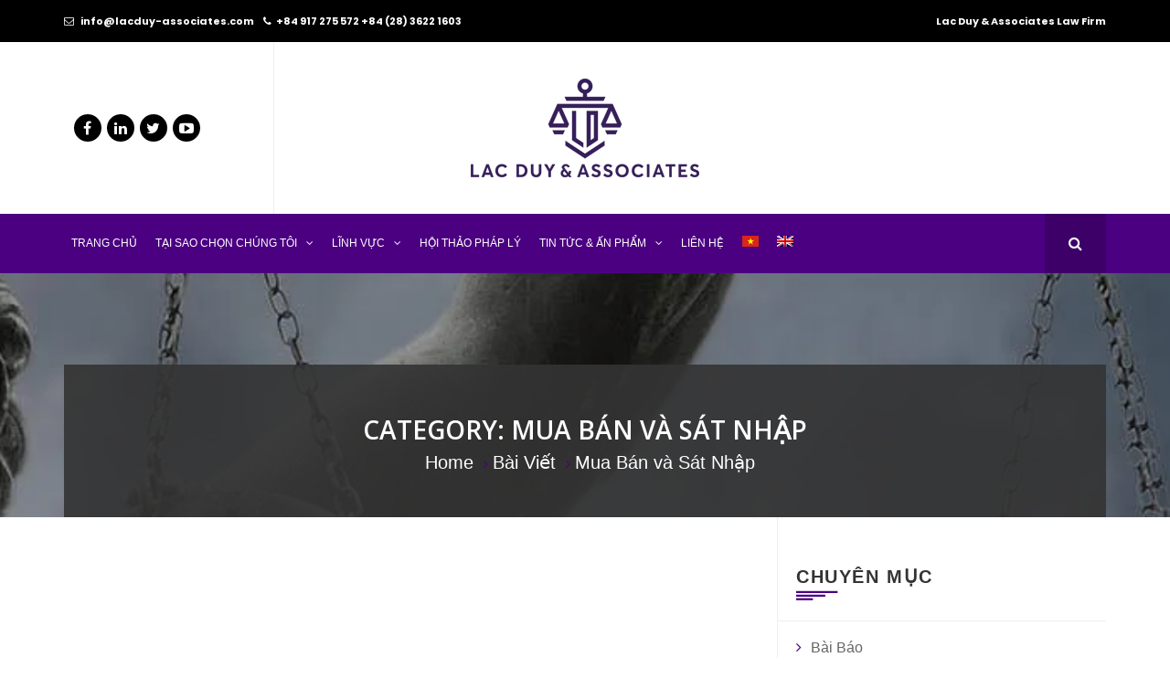

--- FILE ---
content_type: text/html; charset=UTF-8
request_url: https://lacduy-associates.com/category/bai-viet/mua-ban-va-sat-nhap/
body_size: 13856
content:
<!DOCTYPE html>
<html lang="vi-VN" prefix="og: https://ogp.me/ns#">
<head>
    <meta charset="UTF-8">
    <meta name="viewport" content="width=device-width, initial-scale=1">
    <link rel="profile" href="http://gmpg.org/xfn/11">
    <link rel="pingback" href="https://lacduy-associates.com/xmlrpc.php">
    <link rel="alternate" hreflang="vi" href="https://lacduy-associates.com/category/bai-viet/mua-ban-va-sat-nhap/" />
<link rel="alternate" hreflang="en" href="https://lacduy-associates.com/category/articles/merger-acquisition/?lang=en" />
<link rel="alternate" hreflang="x-default" href="https://lacduy-associates.com/category/bai-viet/mua-ban-va-sat-nhap/" />

<!-- Search Engine Optimization by Rank Math - https://s.rankmath.com/home -->
<title>Chuyên Mục Mua Bán và Sát Nhập - Lac Duy Associates Law Firm</title>
<meta name="robots" content="noindex, follow"/>
<meta property="og:locale" content="vi_VN" />
<meta property="og:type" content="article" />
<meta property="og:title" content="Chuyên Mục Mua Bán và Sát Nhập - Lac Duy Associates Law Firm" />
<meta property="og:url" content="https://lacduy-associates.com/category/bai-viet/mua-ban-va-sat-nhap/" />
<meta property="og:site_name" content="Lac Duy Associates Law Firm" />
<meta property="article:publisher" content="https://www.facebook.com/lacduy.associates" />
<meta name="twitter:card" content="summary_large_image" />
<meta name="twitter:title" content="Chuyên Mục Mua Bán và Sát Nhập - Lac Duy Associates Law Firm" />
<script type="application/ld+json" class="rank-math-schema">{"@context":"https://schema.org","@graph":[{"@type":"LegalService","@id":"https://lacduy-associates.com/#organization","name":"Lac Duy &amp; Associates Law Firm","url":"https://lacduy-associates.com","logo":{"@type":"ImageObject","@id":"https://lacduy-associates.com/#logo","url":"https://lacduy-associates.com/wp-content/uploads/2020/10/LACDUY-ASSOCIATES-rtn.png","contentUrl":"https://lacduy-associates.com/wp-content/uploads/2020/10/LACDUY-ASSOCIATES-rtn.png","caption":"Lac Duy &amp; Associates Law Firm","inLanguage":"vi-VN","width":"500","height":"217"},"openingHours":["Monday,Tuesday,Wednesday,Thursday,Friday,Saturday,Sunday 09:00-17:00"],"image":{"@id":"https://lacduy-associates.com/#logo"}},{"@type":"WebSite","@id":"https://lacduy-associates.com/#website","url":"https://lacduy-associates.com","name":"Lac Duy &amp; Associates Law Firm","publisher":{"@id":"https://lacduy-associates.com/#organization"},"inLanguage":"vi-VN"},{"@type":"CollectionPage","@id":"https://lacduy-associates.com/category/bai-viet/mua-ban-va-sat-nhap/#webpage","url":"https://lacduy-associates.com/category/bai-viet/mua-ban-va-sat-nhap/","name":"Chuy\u00ean M\u1ee5c Mua B\u00e1n v\u00e0 S\u00e1t Nh\u1eadp - Lac Duy Associates Law Firm","isPartOf":{"@id":"https://lacduy-associates.com/#website"},"inLanguage":"vi-VN"}]}</script>
<!-- /Rank Math WordPress SEO plugin -->

<link rel='dns-prefetch' href='//www.google.com' />
<link rel='dns-prefetch' href='//s.w.org' />
<link href='https://fonts.gstatic.com' crossorigin rel='preconnect' />
<link rel="alternate" type="application/rss+xml" title="Lac Duy Associates Law Firm &raquo; Feed" href="https://lacduy-associates.com/feed/" />
<link rel="alternate" type="application/rss+xml" title="Lac Duy Associates Law Firm &raquo; Comments Feed" href="https://lacduy-associates.com/comments/feed/" />
<link rel="alternate" type="application/rss+xml" title="Lac Duy Associates Law Firm &raquo; Mua Bán và Sát Nhập Category Feed" href="https://lacduy-associates.com/category/bai-viet/mua-ban-va-sat-nhap/feed/" />
		<script type="text/javascript">
			window._wpemojiSettings = {"baseUrl":"https:\/\/s.w.org\/images\/core\/emoji\/13.1.0\/72x72\/","ext":".png","svgUrl":"https:\/\/s.w.org\/images\/core\/emoji\/13.1.0\/svg\/","svgExt":".svg","source":{"concatemoji":"https:\/\/lacduy-associates.com\/wp-includes\/js\/wp-emoji-release.min.js?ver=5.8.12"}};
			!function(e,a,t){var n,r,o,i=a.createElement("canvas"),p=i.getContext&&i.getContext("2d");function s(e,t){var a=String.fromCharCode;p.clearRect(0,0,i.width,i.height),p.fillText(a.apply(this,e),0,0);e=i.toDataURL();return p.clearRect(0,0,i.width,i.height),p.fillText(a.apply(this,t),0,0),e===i.toDataURL()}function c(e){var t=a.createElement("script");t.src=e,t.defer=t.type="text/javascript",a.getElementsByTagName("head")[0].appendChild(t)}for(o=Array("flag","emoji"),t.supports={everything:!0,everythingExceptFlag:!0},r=0;r<o.length;r++)t.supports[o[r]]=function(e){if(!p||!p.fillText)return!1;switch(p.textBaseline="top",p.font="600 32px Arial",e){case"flag":return s([127987,65039,8205,9895,65039],[127987,65039,8203,9895,65039])?!1:!s([55356,56826,55356,56819],[55356,56826,8203,55356,56819])&&!s([55356,57332,56128,56423,56128,56418,56128,56421,56128,56430,56128,56423,56128,56447],[55356,57332,8203,56128,56423,8203,56128,56418,8203,56128,56421,8203,56128,56430,8203,56128,56423,8203,56128,56447]);case"emoji":return!s([10084,65039,8205,55357,56613],[10084,65039,8203,55357,56613])}return!1}(o[r]),t.supports.everything=t.supports.everything&&t.supports[o[r]],"flag"!==o[r]&&(t.supports.everythingExceptFlag=t.supports.everythingExceptFlag&&t.supports[o[r]]);t.supports.everythingExceptFlag=t.supports.everythingExceptFlag&&!t.supports.flag,t.DOMReady=!1,t.readyCallback=function(){t.DOMReady=!0},t.supports.everything||(n=function(){t.readyCallback()},a.addEventListener?(a.addEventListener("DOMContentLoaded",n,!1),e.addEventListener("load",n,!1)):(e.attachEvent("onload",n),a.attachEvent("onreadystatechange",function(){"complete"===a.readyState&&t.readyCallback()})),(n=t.source||{}).concatemoji?c(n.concatemoji):n.wpemoji&&n.twemoji&&(c(n.twemoji),c(n.wpemoji)))}(window,document,window._wpemojiSettings);
		</script>
		<style type="text/css">
img.wp-smiley,
img.emoji {
	display: inline !important;
	border: none !important;
	box-shadow: none !important;
	height: 1em !important;
	width: 1em !important;
	margin: 0 .07em !important;
	vertical-align: -0.1em !important;
	background: none !important;
	padding: 0 !important;
}
</style>
	<link rel="stylesheet" href="https://lacduy-associates.com/wp-content/cache/minify/f5503.css" media="all" />


<style id='wp-block-library-theme-inline-css' type='text/css'>
#start-resizable-editor-section{display:none}.wp-block-audio figcaption{color:#555;font-size:13px;text-align:center}.is-dark-theme .wp-block-audio figcaption{color:hsla(0,0%,100%,.65)}.wp-block-code{font-family:Menlo,Consolas,monaco,monospace;color:#1e1e1e;padding:.8em 1em;border:1px solid #ddd;border-radius:4px}.wp-block-embed figcaption{color:#555;font-size:13px;text-align:center}.is-dark-theme .wp-block-embed figcaption{color:hsla(0,0%,100%,.65)}.blocks-gallery-caption{color:#555;font-size:13px;text-align:center}.is-dark-theme .blocks-gallery-caption{color:hsla(0,0%,100%,.65)}.wp-block-image figcaption{color:#555;font-size:13px;text-align:center}.is-dark-theme .wp-block-image figcaption{color:hsla(0,0%,100%,.65)}.wp-block-pullquote{border-top:4px solid;border-bottom:4px solid;margin-bottom:1.75em;color:currentColor}.wp-block-pullquote__citation,.wp-block-pullquote cite,.wp-block-pullquote footer{color:currentColor;text-transform:uppercase;font-size:.8125em;font-style:normal}.wp-block-quote{border-left:.25em solid;margin:0 0 1.75em;padding-left:1em}.wp-block-quote cite,.wp-block-quote footer{color:currentColor;font-size:.8125em;position:relative;font-style:normal}.wp-block-quote.has-text-align-right{border-left:none;border-right:.25em solid;padding-left:0;padding-right:1em}.wp-block-quote.has-text-align-center{border:none;padding-left:0}.wp-block-quote.is-large,.wp-block-quote.is-style-large{border:none}.wp-block-search .wp-block-search__label{font-weight:700}.wp-block-group.has-background{padding:1.25em 2.375em;margin-top:0;margin-bottom:0}.wp-block-separator{border:none;border-bottom:2px solid;margin-left:auto;margin-right:auto;opacity:.4}.wp-block-separator:not(.is-style-wide):not(.is-style-dots){width:100px}.wp-block-separator.has-background:not(.is-style-dots){border-bottom:none;height:1px}.wp-block-separator.has-background:not(.is-style-wide):not(.is-style-dots){height:2px}.wp-block-table thead{border-bottom:3px solid}.wp-block-table tfoot{border-top:3px solid}.wp-block-table td,.wp-block-table th{padding:.5em;border:1px solid;word-break:normal}.wp-block-table figcaption{color:#555;font-size:13px;text-align:center}.is-dark-theme .wp-block-table figcaption{color:hsla(0,0%,100%,.65)}.wp-block-video figcaption{color:#555;font-size:13px;text-align:center}.is-dark-theme .wp-block-video figcaption{color:hsla(0,0%,100%,.65)}.wp-block-template-part.has-background{padding:1.25em 2.375em;margin-top:0;margin-bottom:0}#end-resizable-editor-section{display:none}
</style>
<link rel="stylesheet" href="https://lacduy-associates.com/wp-content/cache/minify/9ccc9.css" media="all" />



















<script src="https://lacduy-associates.com/wp-content/cache/minify/818c0.js"></script>


<link rel="https://api.w.org/" href="https://lacduy-associates.com/wp-json/" /><link rel="alternate" type="application/json" href="https://lacduy-associates.com/wp-json/wp/v2/categories/372" /><link rel="EditURI" type="application/rsd+xml" title="RSD" href="https://lacduy-associates.com/xmlrpc.php?rsd" />
<link rel="wlwmanifest" type="application/wlwmanifest+xml" href="https://lacduy-associates.com/wp-includes/wlwmanifest.xml" /> 
<meta name="generator" content="WordPress 5.8.12" />
<meta name="generator" content="WPML ver:4.5.2 stt:1,57;" />
<meta name="generator" content="Powered by WPBakery Page Builder - drag and drop page builder for WordPress."/>
        <style type="text/css">
                        .site-title a,
            .site-description {
                color: #000000;
            }

                    </style>
        <!-- There is no amphtml version available for this URL. --><link rel="icon" href="https://lacduy-associates.com/wp-content/uploads/2020/09/favicon-80x80.png" sizes="32x32" />
<link rel="icon" href="https://lacduy-associates.com/wp-content/uploads/2020/09/favicon.png" sizes="192x192" />
<link rel="apple-touch-icon" href="https://lacduy-associates.com/wp-content/uploads/2020/09/favicon.png" />
<meta name="msapplication-TileImage" content="https://lacduy-associates.com/wp-content/uploads/2020/09/favicon.png" />
		<style type="text/css" id="wp-custom-css">
			.home_intro .home_intro_icon .icon,.site-top-left i,.big-title .title-container ul li a,.tm_bread_crumb{color:#fff !important}
.wpcf7-spinner{display:block;}
.sidebar, .wpb_widgetised_column {
    padding: 50px 0;
}		</style>
		<style type="text/css" data-type="vc_shortcodes-custom-css">.vc_custom_1604312032398{margin-top: 0px !important;margin-bottom: 0px !important;padding-top: 10px !important;}</style><style type="text/css" data-type="vc_shortcodes-custom-css">.vc_custom_1604312032398{margin-top: 0px !important;margin-bottom: 0px !important;padding-top: 10px !important;}</style><style id="kirki-inline-styles">a:hover,.hentry .entry-header .entry-title a:hover,.main-navigation .sub-menu li a:hover, .main-navigation .children li a:hover,.site-footer a:hover,.site-footer ul li a:before,.site-footer .widget i,.copyright a,.header01 .site-header .site-header-right .site-header-right-content .site-header-right-content-inner .icon,.header01 .site-header .site-header-right .site-header-right-content .site-header-right-content-inner a:hover,.site-top-left i,.tm_bread_crumb, .big-title .title-container ul li a, .big-title--single .title-container ul li a, .big-title .title-container ul li:before, .big-title--single .title-container ul li:before,.hentry .entry-meta i,.single-post .hentry .entry-footer i,.single-post .hentry .entry-footer a:hover,.tmlawyer_contact_keepintouch i,.history .date,.skill .value,.tmlawyer_textbox_1 ul li:before,.main-navigation .sub-menu li.current-menu-item a, .main-navigation .children li.current-menu-item a,.home_intro .home_intro_icon .icon,.tm_lawyers_testimonials .author span:first-child,.popup-search .inner .content .box .popup-search-close:hover,.site-footer .widget .widget-title:before,.heading_center:after, .heading_left:after,.sidebar .widget .widget-title:after, .wpb_widgetised_column .widget .widget-title:after,.header02 .site-header .site-header-right .site-header-right-content .site-header-right-content-inner .icon,.header03 .site-header .site-header-info-content .textwidget i,.header04 .site-top a:hover,.header04 .site-top .social-menu ul li a:hover:before,.tmlawyer_accordion .vc_tta-panels-container .vc_tta-panels .vc_tta-panel .vc_tta-panel-heading .vc_tta-panel-title i,.sidebar .widget.widget_categories ul li a:before, .sidebar .widget.better-menu-widget ul li a:before, .wpb_widgetised_column .widget.widget_categories ul li a:before, .wpb_widgetised_column .widget.better-menu-widget ul li a:before{color:#4b0082;}.main-navigation,.scrollup,.newsletter .social-menu ul.menu li a:hover,.newsletter input[type="submit"],.social-menu ul.menu li a:hover,.tmlawyer_contact_form3 input[type="submit"],.pagination span.current, .pagination span:hover, .pagination a:hover,.sidebar .widget.widget_tag_cloud .tagcloud a:hover, .wpb_widgetised_column .widget.widget_tag_cloud .tagcloud a:hover,.tmlawyer_contact_form input[type="submit"], .tmlawyer_contact_form2 input[type="submit"],.memberinfo .memberinfo_social a:hover,.memberinfo .memberinfo_contact .memberinfo_contact_icon i,.header02 .site-header .site-header-info .site-header-info-content div.info-content i,.header03 .main-navigation:after,.header04 .site-header .site-header-info .site-header-info-content div.info-content i,.single-post .comments-area button, .single-post .comments-area input[type=button], .single-post .comments-area input[type=submit], .page .comments-area button, .page .comments-area input[type=button], .page .comments-area input[type=submit]{background-color:#4b0082;}.vc_icon_element.vc_icon_element-outer .vc_icon_element-inner.vc_icon_element-size-md .vc_icon_element-icon,.vc_icon_element.vc_icon_element-outer .vc_icon_element-inner .vc_icon_element-icon:before,.sidebar .widget a:hover, .wpb_widgetised_column .widget a:hover,.sidebar .widget.widget_tm_lawyers_postswidget .postswidget-list .postswidget-info .title a:hover, .wpb_widgetised_column .widget.widget_tm_lawyers_postswidget .postswidget-list .postswidget-info .title a:hover,.sidebar .widget.widget_tm_lawyers_postswidget .postswidget-list .postswidget-info .time i, .sidebar .widget.widget_tm_lawyers_postswidget .postswidget-list .postswidget-info .comment i, .sidebar .widget.widget_tm_lawyers_postswidget .postswidget-list .postswidget-info .like i, .wpb_widgetised_column .widget.widget_tm_lawyers_postswidget .postswidget-list .postswidget-info .time i, .wpb_widgetised_column .widget.widget_tm_lawyers_postswidget .postswidget-list .postswidget-info .comment i, .wpb_widgetised_column .widget.widget_tm_lawyers_postswidget .postswidget-list .postswidget-info .like i{color:#4b0082 !important;}.tmlawyer_button_1 a, .tmlawyer_button_1 button{background-color:#4b0082 !important;}.tmlawyer_icon_1 .vc_icon_element-inner{border-color:#4b0082 !important;}body,p{font-size:16px;letter-spacing:0em;line-height:1.7;}body{color:#000000;}a,a:visited{color:#000000;}h1,h2,h3,h4,h5,h6{letter-spacing:0.08em;line-height:1.5;color:#000000;}h1{font-size:28px;}h2{font-size:24px;}h3{font-size:20px;}h4{font-size:16px;}h5{font-size:14px;}h6{font-size:12px;}.tm_bread_crumb, .tm_bread_crumb a{font-size:20px;letter-spacing:0em;line-height:1;}.newsletter{padding:50px 0px 50px 0px;background-image:url("https://lacduy-associates.com/wp-content/uploads/2015/10/newsletter_bg.png");}.error404 .page-title{font-size:48px;letter-spacing:0em;line-height:1.5;}.error404 .page-content p{font-family:EB Garamond;font-size:20px;font-weight:400;font-style:bold;letter-spacing:0em;line-height:1.5;}.error404 .error404-bg{background-image:url("https://vietcao.local/lawyers/wp-content/uploads/2015/11/404_bg.jpg");}body.boxed{background-color:#000000;}.site-top{background-color:#000000;padding:15px 0px 15px 0px;margin:0px 0px 0px 0px;}.site-top, .site-top-left, .site-top-right{font-family:Poppins;font-size:13px;font-weight:400;font-style:bold;letter-spacing:0em;line-height:1.5;}.site-top a{color:#ffffff;}.site-top a:hover{color:#4b0082;}.site-top-left{color:#fff;}.site-top-right{color:#ffffff;}.top-cart{color:#ffffff;}.site-header{background-color:#ffffff;padding:0px 0px 0px 0px;margin:0px 0px 0px 0px;}.site-branding{padding:40px 0px 40px 0px;}#open-left, #open-left:before, .search-box-mobile i{color:#ffffff;}.main-navigation ul > li > a{font-size:16px;letter-spacing:0em;line-height:1.6;}.main-navigation .menu > ul > li > a, .main-navigation .menu > li > a{color:#ffffff;}.main-navigation .search-btn i:before, .main-navigation .search-btn i:after{color:#ffffff;}.main-navigation .menu > li.current-menu-item > a,.main-navigation .menu > ul > li > a:hover, .main-navigation .menu > li > a:hover{color:rgba(255, 255, 255, 1);}.main-navigation .search-btn:hover i:before, .main-navigation .search-btn:hover i:after{color:rgba(255, 255, 255, 1);}.main-navigation .menu > ul > li >a, .main-navigation .menu > li >a{padding:23px 10px;}.main-navigation .sub-menu li a, .main-navigation .children li a{font-size:16px;letter-spacing:0em;line-height:1.8;padding:20px 0px 20px 0px;}.site-footer{background-color:#000000;padding:60px 0px 30px 0px;color:#ffffff;}.site-footer .widget-title{font-family:Open Sans;font-size:20px;font-weight:400;font-style:normal;letter-spacing:0em;line-height:1.5;color:#FFFFFF;}.site-footer, .copyright{font-family:Open Sans;font-size:14px;font-weight:400;font-style:normal;letter-spacing:0em;line-height:1.5;}.site-footer a{color:#ffffff;}.copyright{color:#ffffff;background-color:#000000;}.big-title .entry-title{font-family:Open Sans;font-size:48px;font-weight:600;font-style:normal;letter-spacing:0em;line-height:1.5;color:#fff;}.big-title{padding:100px 0px 0px 0px;background-color:#fff;background-image:url("https://lacduy-associates.com/wp-content/uploads/2022/03/s3-1.jpg");}/* cyrillic-ext */
@font-face {
  font-family: 'EB Garamond';
  font-style: normal;
  font-weight: 400;
  font-display: swap;
  src: url(https://lacduy-associates.com/wp-content/fonts/eb-garamond/font) format('woff');
  unicode-range: U+0460-052F, U+1C80-1C8A, U+20B4, U+2DE0-2DFF, U+A640-A69F, U+FE2E-FE2F;
}
/* cyrillic */
@font-face {
  font-family: 'EB Garamond';
  font-style: normal;
  font-weight: 400;
  font-display: swap;
  src: url(https://lacduy-associates.com/wp-content/fonts/eb-garamond/font) format('woff');
  unicode-range: U+0301, U+0400-045F, U+0490-0491, U+04B0-04B1, U+2116;
}
/* greek-ext */
@font-face {
  font-family: 'EB Garamond';
  font-style: normal;
  font-weight: 400;
  font-display: swap;
  src: url(https://lacduy-associates.com/wp-content/fonts/eb-garamond/font) format('woff');
  unicode-range: U+1F00-1FFF;
}
/* greek */
@font-face {
  font-family: 'EB Garamond';
  font-style: normal;
  font-weight: 400;
  font-display: swap;
  src: url(https://lacduy-associates.com/wp-content/fonts/eb-garamond/font) format('woff');
  unicode-range: U+0370-0377, U+037A-037F, U+0384-038A, U+038C, U+038E-03A1, U+03A3-03FF;
}
/* vietnamese */
@font-face {
  font-family: 'EB Garamond';
  font-style: normal;
  font-weight: 400;
  font-display: swap;
  src: url(https://lacduy-associates.com/wp-content/fonts/eb-garamond/font) format('woff');
  unicode-range: U+0102-0103, U+0110-0111, U+0128-0129, U+0168-0169, U+01A0-01A1, U+01AF-01B0, U+0300-0301, U+0303-0304, U+0308-0309, U+0323, U+0329, U+1EA0-1EF9, U+20AB;
}
/* latin-ext */
@font-face {
  font-family: 'EB Garamond';
  font-style: normal;
  font-weight: 400;
  font-display: swap;
  src: url(https://lacduy-associates.com/wp-content/fonts/eb-garamond/font) format('woff');
  unicode-range: U+0100-02BA, U+02BD-02C5, U+02C7-02CC, U+02CE-02D7, U+02DD-02FF, U+0304, U+0308, U+0329, U+1D00-1DBF, U+1E00-1E9F, U+1EF2-1EFF, U+2020, U+20A0-20AB, U+20AD-20C0, U+2113, U+2C60-2C7F, U+A720-A7FF;
}
/* latin */
@font-face {
  font-family: 'EB Garamond';
  font-style: normal;
  font-weight: 400;
  font-display: swap;
  src: url(https://lacduy-associates.com/wp-content/fonts/eb-garamond/font) format('woff');
  unicode-range: U+0000-00FF, U+0131, U+0152-0153, U+02BB-02BC, U+02C6, U+02DA, U+02DC, U+0304, U+0308, U+0329, U+2000-206F, U+20AC, U+2122, U+2191, U+2193, U+2212, U+2215, U+FEFF, U+FFFD;
}/* devanagari */
@font-face {
  font-family: 'Poppins';
  font-style: normal;
  font-weight: 400;
  font-display: swap;
  src: url(https://lacduy-associates.com/wp-content/fonts/poppins/font) format('woff');
  unicode-range: U+0900-097F, U+1CD0-1CF9, U+200C-200D, U+20A8, U+20B9, U+20F0, U+25CC, U+A830-A839, U+A8E0-A8FF, U+11B00-11B09;
}
/* latin-ext */
@font-face {
  font-family: 'Poppins';
  font-style: normal;
  font-weight: 400;
  font-display: swap;
  src: url(https://lacduy-associates.com/wp-content/fonts/poppins/font) format('woff');
  unicode-range: U+0100-02BA, U+02BD-02C5, U+02C7-02CC, U+02CE-02D7, U+02DD-02FF, U+0304, U+0308, U+0329, U+1D00-1DBF, U+1E00-1E9F, U+1EF2-1EFF, U+2020, U+20A0-20AB, U+20AD-20C0, U+2113, U+2C60-2C7F, U+A720-A7FF;
}
/* latin */
@font-face {
  font-family: 'Poppins';
  font-style: normal;
  font-weight: 400;
  font-display: swap;
  src: url(https://lacduy-associates.com/wp-content/fonts/poppins/font) format('woff');
  unicode-range: U+0000-00FF, U+0131, U+0152-0153, U+02BB-02BC, U+02C6, U+02DA, U+02DC, U+0304, U+0308, U+0329, U+2000-206F, U+20AC, U+2122, U+2191, U+2193, U+2212, U+2215, U+FEFF, U+FFFD;
}/* cyrillic-ext */
@font-face {
  font-family: 'Open Sans';
  font-style: normal;
  font-weight: 400;
  font-stretch: normal;
  font-display: swap;
  src: url(https://lacduy-associates.com/wp-content/fonts/open-sans/font) format('woff');
  unicode-range: U+0460-052F, U+1C80-1C8A, U+20B4, U+2DE0-2DFF, U+A640-A69F, U+FE2E-FE2F;
}
/* cyrillic */
@font-face {
  font-family: 'Open Sans';
  font-style: normal;
  font-weight: 400;
  font-stretch: normal;
  font-display: swap;
  src: url(https://lacduy-associates.com/wp-content/fonts/open-sans/font) format('woff');
  unicode-range: U+0301, U+0400-045F, U+0490-0491, U+04B0-04B1, U+2116;
}
/* greek-ext */
@font-face {
  font-family: 'Open Sans';
  font-style: normal;
  font-weight: 400;
  font-stretch: normal;
  font-display: swap;
  src: url(https://lacduy-associates.com/wp-content/fonts/open-sans/font) format('woff');
  unicode-range: U+1F00-1FFF;
}
/* greek */
@font-face {
  font-family: 'Open Sans';
  font-style: normal;
  font-weight: 400;
  font-stretch: normal;
  font-display: swap;
  src: url(https://lacduy-associates.com/wp-content/fonts/open-sans/font) format('woff');
  unicode-range: U+0370-0377, U+037A-037F, U+0384-038A, U+038C, U+038E-03A1, U+03A3-03FF;
}
/* hebrew */
@font-face {
  font-family: 'Open Sans';
  font-style: normal;
  font-weight: 400;
  font-stretch: normal;
  font-display: swap;
  src: url(https://lacduy-associates.com/wp-content/fonts/open-sans/font) format('woff');
  unicode-range: U+0307-0308, U+0590-05FF, U+200C-2010, U+20AA, U+25CC, U+FB1D-FB4F;
}
/* math */
@font-face {
  font-family: 'Open Sans';
  font-style: normal;
  font-weight: 400;
  font-stretch: normal;
  font-display: swap;
  src: url(https://lacduy-associates.com/wp-content/fonts/open-sans/font) format('woff');
  unicode-range: U+0302-0303, U+0305, U+0307-0308, U+0310, U+0312, U+0315, U+031A, U+0326-0327, U+032C, U+032F-0330, U+0332-0333, U+0338, U+033A, U+0346, U+034D, U+0391-03A1, U+03A3-03A9, U+03B1-03C9, U+03D1, U+03D5-03D6, U+03F0-03F1, U+03F4-03F5, U+2016-2017, U+2034-2038, U+203C, U+2040, U+2043, U+2047, U+2050, U+2057, U+205F, U+2070-2071, U+2074-208E, U+2090-209C, U+20D0-20DC, U+20E1, U+20E5-20EF, U+2100-2112, U+2114-2115, U+2117-2121, U+2123-214F, U+2190, U+2192, U+2194-21AE, U+21B0-21E5, U+21F1-21F2, U+21F4-2211, U+2213-2214, U+2216-22FF, U+2308-230B, U+2310, U+2319, U+231C-2321, U+2336-237A, U+237C, U+2395, U+239B-23B7, U+23D0, U+23DC-23E1, U+2474-2475, U+25AF, U+25B3, U+25B7, U+25BD, U+25C1, U+25CA, U+25CC, U+25FB, U+266D-266F, U+27C0-27FF, U+2900-2AFF, U+2B0E-2B11, U+2B30-2B4C, U+2BFE, U+3030, U+FF5B, U+FF5D, U+1D400-1D7FF, U+1EE00-1EEFF;
}
/* symbols */
@font-face {
  font-family: 'Open Sans';
  font-style: normal;
  font-weight: 400;
  font-stretch: normal;
  font-display: swap;
  src: url(https://lacduy-associates.com/wp-content/fonts/open-sans/font) format('woff');
  unicode-range: U+0001-000C, U+000E-001F, U+007F-009F, U+20DD-20E0, U+20E2-20E4, U+2150-218F, U+2190, U+2192, U+2194-2199, U+21AF, U+21E6-21F0, U+21F3, U+2218-2219, U+2299, U+22C4-22C6, U+2300-243F, U+2440-244A, U+2460-24FF, U+25A0-27BF, U+2800-28FF, U+2921-2922, U+2981, U+29BF, U+29EB, U+2B00-2BFF, U+4DC0-4DFF, U+FFF9-FFFB, U+10140-1018E, U+10190-1019C, U+101A0, U+101D0-101FD, U+102E0-102FB, U+10E60-10E7E, U+1D2C0-1D2D3, U+1D2E0-1D37F, U+1F000-1F0FF, U+1F100-1F1AD, U+1F1E6-1F1FF, U+1F30D-1F30F, U+1F315, U+1F31C, U+1F31E, U+1F320-1F32C, U+1F336, U+1F378, U+1F37D, U+1F382, U+1F393-1F39F, U+1F3A7-1F3A8, U+1F3AC-1F3AF, U+1F3C2, U+1F3C4-1F3C6, U+1F3CA-1F3CE, U+1F3D4-1F3E0, U+1F3ED, U+1F3F1-1F3F3, U+1F3F5-1F3F7, U+1F408, U+1F415, U+1F41F, U+1F426, U+1F43F, U+1F441-1F442, U+1F444, U+1F446-1F449, U+1F44C-1F44E, U+1F453, U+1F46A, U+1F47D, U+1F4A3, U+1F4B0, U+1F4B3, U+1F4B9, U+1F4BB, U+1F4BF, U+1F4C8-1F4CB, U+1F4D6, U+1F4DA, U+1F4DF, U+1F4E3-1F4E6, U+1F4EA-1F4ED, U+1F4F7, U+1F4F9-1F4FB, U+1F4FD-1F4FE, U+1F503, U+1F507-1F50B, U+1F50D, U+1F512-1F513, U+1F53E-1F54A, U+1F54F-1F5FA, U+1F610, U+1F650-1F67F, U+1F687, U+1F68D, U+1F691, U+1F694, U+1F698, U+1F6AD, U+1F6B2, U+1F6B9-1F6BA, U+1F6BC, U+1F6C6-1F6CF, U+1F6D3-1F6D7, U+1F6E0-1F6EA, U+1F6F0-1F6F3, U+1F6F7-1F6FC, U+1F700-1F7FF, U+1F800-1F80B, U+1F810-1F847, U+1F850-1F859, U+1F860-1F887, U+1F890-1F8AD, U+1F8B0-1F8BB, U+1F8C0-1F8C1, U+1F900-1F90B, U+1F93B, U+1F946, U+1F984, U+1F996, U+1F9E9, U+1FA00-1FA6F, U+1FA70-1FA7C, U+1FA80-1FA89, U+1FA8F-1FAC6, U+1FACE-1FADC, U+1FADF-1FAE9, U+1FAF0-1FAF8, U+1FB00-1FBFF;
}
/* vietnamese */
@font-face {
  font-family: 'Open Sans';
  font-style: normal;
  font-weight: 400;
  font-stretch: normal;
  font-display: swap;
  src: url(https://lacduy-associates.com/wp-content/fonts/open-sans/font) format('woff');
  unicode-range: U+0102-0103, U+0110-0111, U+0128-0129, U+0168-0169, U+01A0-01A1, U+01AF-01B0, U+0300-0301, U+0303-0304, U+0308-0309, U+0323, U+0329, U+1EA0-1EF9, U+20AB;
}
/* latin-ext */
@font-face {
  font-family: 'Open Sans';
  font-style: normal;
  font-weight: 400;
  font-stretch: normal;
  font-display: swap;
  src: url(https://lacduy-associates.com/wp-content/fonts/open-sans/font) format('woff');
  unicode-range: U+0100-02BA, U+02BD-02C5, U+02C7-02CC, U+02CE-02D7, U+02DD-02FF, U+0304, U+0308, U+0329, U+1D00-1DBF, U+1E00-1E9F, U+1EF2-1EFF, U+2020, U+20A0-20AB, U+20AD-20C0, U+2113, U+2C60-2C7F, U+A720-A7FF;
}
/* latin */
@font-face {
  font-family: 'Open Sans';
  font-style: normal;
  font-weight: 400;
  font-stretch: normal;
  font-display: swap;
  src: url(https://lacduy-associates.com/wp-content/fonts/open-sans/font) format('woff');
  unicode-range: U+0000-00FF, U+0131, U+0152-0153, U+02BB-02BC, U+02C6, U+02DA, U+02DC, U+0304, U+0308, U+0329, U+2000-206F, U+20AC, U+2122, U+2191, U+2193, U+2212, U+2215, U+FEFF, U+FFFD;
}
/* cyrillic-ext */
@font-face {
  font-family: 'Open Sans';
  font-style: normal;
  font-weight: 600;
  font-stretch: normal;
  font-display: swap;
  src: url(https://lacduy-associates.com/wp-content/fonts/open-sans/font) format('woff');
  unicode-range: U+0460-052F, U+1C80-1C8A, U+20B4, U+2DE0-2DFF, U+A640-A69F, U+FE2E-FE2F;
}
/* cyrillic */
@font-face {
  font-family: 'Open Sans';
  font-style: normal;
  font-weight: 600;
  font-stretch: normal;
  font-display: swap;
  src: url(https://lacduy-associates.com/wp-content/fonts/open-sans/font) format('woff');
  unicode-range: U+0301, U+0400-045F, U+0490-0491, U+04B0-04B1, U+2116;
}
/* greek-ext */
@font-face {
  font-family: 'Open Sans';
  font-style: normal;
  font-weight: 600;
  font-stretch: normal;
  font-display: swap;
  src: url(https://lacduy-associates.com/wp-content/fonts/open-sans/font) format('woff');
  unicode-range: U+1F00-1FFF;
}
/* greek */
@font-face {
  font-family: 'Open Sans';
  font-style: normal;
  font-weight: 600;
  font-stretch: normal;
  font-display: swap;
  src: url(https://lacduy-associates.com/wp-content/fonts/open-sans/font) format('woff');
  unicode-range: U+0370-0377, U+037A-037F, U+0384-038A, U+038C, U+038E-03A1, U+03A3-03FF;
}
/* hebrew */
@font-face {
  font-family: 'Open Sans';
  font-style: normal;
  font-weight: 600;
  font-stretch: normal;
  font-display: swap;
  src: url(https://lacduy-associates.com/wp-content/fonts/open-sans/font) format('woff');
  unicode-range: U+0307-0308, U+0590-05FF, U+200C-2010, U+20AA, U+25CC, U+FB1D-FB4F;
}
/* math */
@font-face {
  font-family: 'Open Sans';
  font-style: normal;
  font-weight: 600;
  font-stretch: normal;
  font-display: swap;
  src: url(https://lacduy-associates.com/wp-content/fonts/open-sans/font) format('woff');
  unicode-range: U+0302-0303, U+0305, U+0307-0308, U+0310, U+0312, U+0315, U+031A, U+0326-0327, U+032C, U+032F-0330, U+0332-0333, U+0338, U+033A, U+0346, U+034D, U+0391-03A1, U+03A3-03A9, U+03B1-03C9, U+03D1, U+03D5-03D6, U+03F0-03F1, U+03F4-03F5, U+2016-2017, U+2034-2038, U+203C, U+2040, U+2043, U+2047, U+2050, U+2057, U+205F, U+2070-2071, U+2074-208E, U+2090-209C, U+20D0-20DC, U+20E1, U+20E5-20EF, U+2100-2112, U+2114-2115, U+2117-2121, U+2123-214F, U+2190, U+2192, U+2194-21AE, U+21B0-21E5, U+21F1-21F2, U+21F4-2211, U+2213-2214, U+2216-22FF, U+2308-230B, U+2310, U+2319, U+231C-2321, U+2336-237A, U+237C, U+2395, U+239B-23B7, U+23D0, U+23DC-23E1, U+2474-2475, U+25AF, U+25B3, U+25B7, U+25BD, U+25C1, U+25CA, U+25CC, U+25FB, U+266D-266F, U+27C0-27FF, U+2900-2AFF, U+2B0E-2B11, U+2B30-2B4C, U+2BFE, U+3030, U+FF5B, U+FF5D, U+1D400-1D7FF, U+1EE00-1EEFF;
}
/* symbols */
@font-face {
  font-family: 'Open Sans';
  font-style: normal;
  font-weight: 600;
  font-stretch: normal;
  font-display: swap;
  src: url(https://lacduy-associates.com/wp-content/fonts/open-sans/font) format('woff');
  unicode-range: U+0001-000C, U+000E-001F, U+007F-009F, U+20DD-20E0, U+20E2-20E4, U+2150-218F, U+2190, U+2192, U+2194-2199, U+21AF, U+21E6-21F0, U+21F3, U+2218-2219, U+2299, U+22C4-22C6, U+2300-243F, U+2440-244A, U+2460-24FF, U+25A0-27BF, U+2800-28FF, U+2921-2922, U+2981, U+29BF, U+29EB, U+2B00-2BFF, U+4DC0-4DFF, U+FFF9-FFFB, U+10140-1018E, U+10190-1019C, U+101A0, U+101D0-101FD, U+102E0-102FB, U+10E60-10E7E, U+1D2C0-1D2D3, U+1D2E0-1D37F, U+1F000-1F0FF, U+1F100-1F1AD, U+1F1E6-1F1FF, U+1F30D-1F30F, U+1F315, U+1F31C, U+1F31E, U+1F320-1F32C, U+1F336, U+1F378, U+1F37D, U+1F382, U+1F393-1F39F, U+1F3A7-1F3A8, U+1F3AC-1F3AF, U+1F3C2, U+1F3C4-1F3C6, U+1F3CA-1F3CE, U+1F3D4-1F3E0, U+1F3ED, U+1F3F1-1F3F3, U+1F3F5-1F3F7, U+1F408, U+1F415, U+1F41F, U+1F426, U+1F43F, U+1F441-1F442, U+1F444, U+1F446-1F449, U+1F44C-1F44E, U+1F453, U+1F46A, U+1F47D, U+1F4A3, U+1F4B0, U+1F4B3, U+1F4B9, U+1F4BB, U+1F4BF, U+1F4C8-1F4CB, U+1F4D6, U+1F4DA, U+1F4DF, U+1F4E3-1F4E6, U+1F4EA-1F4ED, U+1F4F7, U+1F4F9-1F4FB, U+1F4FD-1F4FE, U+1F503, U+1F507-1F50B, U+1F50D, U+1F512-1F513, U+1F53E-1F54A, U+1F54F-1F5FA, U+1F610, U+1F650-1F67F, U+1F687, U+1F68D, U+1F691, U+1F694, U+1F698, U+1F6AD, U+1F6B2, U+1F6B9-1F6BA, U+1F6BC, U+1F6C6-1F6CF, U+1F6D3-1F6D7, U+1F6E0-1F6EA, U+1F6F0-1F6F3, U+1F6F7-1F6FC, U+1F700-1F7FF, U+1F800-1F80B, U+1F810-1F847, U+1F850-1F859, U+1F860-1F887, U+1F890-1F8AD, U+1F8B0-1F8BB, U+1F8C0-1F8C1, U+1F900-1F90B, U+1F93B, U+1F946, U+1F984, U+1F996, U+1F9E9, U+1FA00-1FA6F, U+1FA70-1FA7C, U+1FA80-1FA89, U+1FA8F-1FAC6, U+1FACE-1FADC, U+1FADF-1FAE9, U+1FAF0-1FAF8, U+1FB00-1FBFF;
}
/* vietnamese */
@font-face {
  font-family: 'Open Sans';
  font-style: normal;
  font-weight: 600;
  font-stretch: normal;
  font-display: swap;
  src: url(https://lacduy-associates.com/wp-content/fonts/open-sans/font) format('woff');
  unicode-range: U+0102-0103, U+0110-0111, U+0128-0129, U+0168-0169, U+01A0-01A1, U+01AF-01B0, U+0300-0301, U+0303-0304, U+0308-0309, U+0323, U+0329, U+1EA0-1EF9, U+20AB;
}
/* latin-ext */
@font-face {
  font-family: 'Open Sans';
  font-style: normal;
  font-weight: 600;
  font-stretch: normal;
  font-display: swap;
  src: url(https://lacduy-associates.com/wp-content/fonts/open-sans/font) format('woff');
  unicode-range: U+0100-02BA, U+02BD-02C5, U+02C7-02CC, U+02CE-02D7, U+02DD-02FF, U+0304, U+0308, U+0329, U+1D00-1DBF, U+1E00-1E9F, U+1EF2-1EFF, U+2020, U+20A0-20AB, U+20AD-20C0, U+2113, U+2C60-2C7F, U+A720-A7FF;
}
/* latin */
@font-face {
  font-family: 'Open Sans';
  font-style: normal;
  font-weight: 600;
  font-stretch: normal;
  font-display: swap;
  src: url(https://lacduy-associates.com/wp-content/fonts/open-sans/font) format('woff');
  unicode-range: U+0000-00FF, U+0131, U+0152-0153, U+02BB-02BC, U+02C6, U+02DA, U+02DC, U+0304, U+0308, U+0329, U+2000-206F, U+20AC, U+2122, U+2191, U+2193, U+2212, U+2215, U+FEFF, U+FFFD;
}</style><noscript><style> .wpb_animate_when_almost_visible { opacity: 1; }</style></noscript>	<!-- Global site tag (gtag.js) - Google Analytics -->
<script async src="https://www.googletagmanager.com/gtag/js?id=UA-168667723-1"></script>
<script>
  window.dataLayer = window.dataLayer || [];
  function gtag(){dataLayer.push(arguments);}
  gtag('js', new Date());

  gtag('config', 'UA-168667723-1');
</script>
<!-- Google Tag Manager -->
<script>(function(w,d,s,l,i){w[l]=w[l]||[];w[l].push({'gtm.start':
new Date().getTime(),event:'gtm.js'});var f=d.getElementsByTagName(s)[0],
j=d.createElement(s),dl=l!='dataLayer'?'&l='+l:'';j.async=true;j.src=
'https://www.googletagmanager.com/gtm.js?id='+i+dl;f.parentNode.insertBefore(j,f);
})(window,document,'script','dataLayer','GTM-KKMK6T5');</script>
<!-- End Google Tag Manager -->

<!--Start of Tawk.to Script-->
<script type="text/javascript">
var Tawk_API=Tawk_API||{}, Tawk_LoadStart=new Date();
(function(){
var s1=document.createElement("script"),s0=document.getElementsByTagName("script")[0];
s1.async=true;
s1.src='https://embed.tawk.to/5fa0d0c4e019ee7748f03287/default';
s1.charset='UTF-8';
s1.setAttribute('crossorigin','*');
s0.parentNode.insertBefore(s1,s0);
})();
</script>
<!--End of Tawk.to Script-->

</head>
<body class="archive category category-mua-ban-va-sat-nhap category-372 group-blog header01  core_137 wpb-js-composer js-comp-ver-6.3.0 vc_responsive">
<div class="mobile-menu-wrap">
    <div class="mobile-menu-overlay"></div>
    <div class="mobile-menu-inner">
        <div class="mobile-menu-close"></div>
        <div class="mobile-menu-content">
            <div class="mobile-menu"><ul id="mobile-menu" class="menu"><li id="menu-item-1366" class="menu-item menu-item-type-post_type menu-item-object-page menu-item-home menu-item-1366"><a href="https://lacduy-associates.com/">TRANG CHỦ</a></li>
<li id="menu-item-1985" class="menu-item menu-item-type-custom menu-item-object-custom menu-item-has-children menu-item-1985"><a href="#">TẠI SAO CHỌN CHÚNG TÔI</a>
<ul class="sub-menu">
	<li id="menu-item-1367" class="menu-item menu-item-type-post_type menu-item-object-page menu-item-1367"><a href="https://lacduy-associates.com/gioi-thieu/">Giới Thiệu</a></li>
	<li id="menu-item-1986" class="menu-item menu-item-type-post_type menu-item-object-page menu-item-1986"><a href="https://lacduy-associates.com/luat-su-thanh-vien/">Luật Sư Thành Viên</a></li>
</ul>
</li>
<li id="menu-item-1232" class="menu-item menu-item-type-custom menu-item-object-custom menu-item-has-children menu-item-1232 mega-menu"><a href="#">LĨNH VỰC</a>
<ul class="sub-menu">
	<li id="menu-item-1293" class="menu-item menu-item-type-post_type menu-item-object-tm_mega_menu menu-item-1293"><div class="mega-menu-content"><div class="vc_row wpb_row vc_row-fluid megamenu-custom vc_custom_1604312032398"><div class="wpb_column vc_column_container vc_col-sm-8"><div class="vc_column-inner"><div class="wpb_wrapper"><h3 style="color: #000000;text-align: left;font-weight: 700;text-transform: none" class="vc_custom_heading">GIẢI QUYẾT TRANH CHẤP</h3><div class="vc_row wpb_row vc_inner vc_row-fluid"><div class="wpb_column vc_column_container vc_col-sm-12"><div class="vc_column-inner"><div class="wpb_wrapper">
	<div class="wpb_text_column wpb_content_element " >
		<div class="wpb_wrapper">
			<ul>
<li><a href="https://lacduy-associates.com/linh-vuc-hanh-nghe/tranh-chap-cong-ty/">Tranh Chấp Công Ty</a></li>
<li><a class="row-title" href="https://lacduy-associates.com/linh-vuc-hanh-nghe/tranh-chap-hop-dong-dan-su-thuong-mai/">Tranh Chấp Hợp Đồng Dân Sự &amp; Thương Mại</a></li>
<li><a class="row-title" href="https://lacduy-associates.com/linh-vuc-hanh-nghe/tranh-chap-thua-ke-di-chuc/">Tranh Chấp Quyền Thừa Kế, Di Chúc</a></li>
<li><a class="row-title" href="https://lacduy-associates.com/linh-vuc-hanh-nghe/tranh-chap-lao-dong/">Tranh Chấp Lao Động</a></li>
<li><a class="row-title" href="https://lacduy-associates.com/linh-vuc-hanh-nghe/tranh-chap-hon-nhan-gia-dinh/">Tranh Chấp Hôn Nhân &amp; Gia Đình</a></li>
<li><a class="row-title" href="https://lacduy-associates.com/linh-vuc-hanh-nghe/thuong-luong-giai-quyet-tranh-chap-thu-hoi-no/">Thương Lượng, Giải Quyết Tranh Chấp Thu Hồi Nợ</a></li>
<li><a class="row-title" href="https://lacduy-associates.com/linh-vuc-hanh-nghe/tranh-chap-bat-dong-san/">Tranh Chấp Bất Động Sản</a></li>
<li><a class="row-title" href="https://lacduy-associates.com/linh-vuc-hanh-nghe/cong-nhan-thi-hanh-an-cua-trong-tai-toa-an-nuoc-ngoai/">Công Nhận và Cho Thi Hành Phán Quyết/ Bản Án của Tòa Án Nước Ngoài</a></li>
<li><a class="row-title" href="https://lacduy-associates.com/linh-vuc-hanh-nghe/tranh-chap-theo-thu-tuc-trong-tai-thuong-mai/">Tranh Chấp Theo Thủ Tục Trọng Tài Thương Mại Tại Việt Nam Và Nước Ngoài</a></li>
<li><a class="row-title" href="https://lacduy-associates.com/linh-vuc-hanh-nghe/tranh-chap-tau-bien/">Tranh Chấp Tàu Biển</a></li>
<li><a href="https://lacduy-associates.com/linh-vuc-hanh-nghe/tranh-chap-boi-thuong-thiet-hai-ngoai-hop-dong/">Tranh Chấp Bồi Thường Thiệt Hại Ngoài Hợp Đồng</a></li>
</ul>

		</div>
	</div>
</div></div></div></div></div></div></div><div class="wpb_column vc_column_container vc_col-sm-4"><div class="vc_column-inner"><div class="wpb_wrapper"><h3 style="color: #000000;text-align: left;font-weight: 700;text-transform: none" class="vc_custom_heading">CÁC LĨNH VỰC KHÁC</h3>
	<div class="wpb_text_column wpb_content_element " >
		<div class="wpb_wrapper">
			<ul>
<li><a href="https://lacduy-associates.com/linh-vuc-hanh-nghe/huan-luyen-dao-tao-phap-luat/">Huấn luyện Đào Tạo Pháp Luật</a></li>
<li><a href="https://lacduy-associates.com/linh-vuc-hanh-nghe/tu-van-phap-ly-dau-tu-vao-viet-nam/">Tư Vấn Pháp Lý Đầu Tư Vào Việt Nam</a></li>
<li><a class="row-title" href="https://lacduy-associates.com/linh-vuc-hanh-nghe/tu-van-mua-ban-va-sap-nhap/">Tư Vấn Mua Bán và Sáp Nhập</a></li>
<li><a class="row-title" href="https://lacduy-associates.com/linh-vuc-hanh-nghe/dich-vu-tu-van-phap-ly-hang-thang/">Dịch Vụ Tư Vấn Pháp Lý Hàng Tháng</a></li>
<li><a class="row-title" href="https://lacduy-associates.com/linh-vuc-hanh-nghe/tu-van-lao-dong-va-viec-lam/">Tư Vấn Lao Động và Việc Làm</a></li>
<li><a class="row-title" href="https://lacduy-associates.com/linh-vuc-hanh-nghe/tu-van-luat-so-huu-tri-tue/">Tư Vấn Luật Sở Hữu Trí Tuệ</a></li>
</ul>

		</div>
	</div>
</div></div></div></div></div></li>
</ul>
</li>
<li id="menu-item-2733" class="menu-item menu-item-type-post_type menu-item-object-page menu-item-2733"><a href="https://lacduy-associates.com/hoi-thao-phap-ly/">HỘI THẢO PHÁP LÝ</a></li>
<li id="menu-item-2311" class="menu-item menu-item-type-custom menu-item-object-custom menu-item-has-children menu-item-2311"><a href="#">TIN TỨC &#038; ẤN PHẨM</a>
<ul class="sub-menu">
	<li id="menu-item-1988" class="menu-item menu-item-type-taxonomy menu-item-object-category current-category-ancestor menu-item-1988"><a href="https://lacduy-associates.com/category/bai-viet/">Bài Viết</a></li>
	<li id="menu-item-3497" class="menu-item menu-item-type-post_type menu-item-object-page menu-item-3497"><a href="https://lacduy-associates.com/ban-tin-phap-luat/">Bản Tin Pháp Luật</a></li>
	<li id="menu-item-1987" class="menu-item menu-item-type-taxonomy menu-item-object-category menu-item-1987"><a href="https://lacduy-associates.com/category/an-pham/">Ấn Phẩm</a></li>
</ul>
</li>
<li id="menu-item-1303" class="menu-item menu-item-type-post_type menu-item-object-page menu-item-1303"><a href="https://lacduy-associates.com/lien-he/">LIÊN HỆ</a></li>
<li id="menu-item-wpml-ls-51-vi" class="menu-item wpml-ls-slot-51 wpml-ls-item wpml-ls-item-vi wpml-ls-current-language wpml-ls-menu-item wpml-ls-first-item menu-item-type-wpml_ls_menu_item menu-item-object-wpml_ls_menu_item menu-item-wpml-ls-51-vi"><a href="https://lacduy-associates.com/category/bai-viet/mua-ban-va-sat-nhap/"><img
            class="wpml-ls-flag"
            src="https://lacduy-associates.com/wp-content/plugins/sitepress-multilingual-cms/res/flags/vi.png"
            alt="Tiếng Việt"
            
            
    /></a></li>
<li id="menu-item-wpml-ls-51-en" class="menu-item wpml-ls-slot-51 wpml-ls-item wpml-ls-item-en wpml-ls-menu-item wpml-ls-last-item menu-item-type-wpml_ls_menu_item menu-item-object-wpml_ls_menu_item menu-item-wpml-ls-51-en"><a href="https://lacduy-associates.com/category/articles/merger-acquisition/?lang=en"><img
            class="wpml-ls-flag"
            src="https://lacduy-associates.com/wp-content/plugins/sitepress-multilingual-cms/res/flags/en.png"
            alt="English"
            
            
    /></a></li>
</ul></div>        </div>
    </div>
</div>
<div id="page" class="hfeed site">
        <div class="site-top">
        <div class="container">
            <div class="row middle">
                <div class="col-md-6 site-top-left">
                    <aside id="text-6" class="widget header-right widget_text">			<div class="textwidget"><i class="fa fa-envelope-o"></i> <a href="mailto:info@lacduy-associates.com">info@lacduy-associates.com</a> &nbsp;&nbsp;&nbsp; <i class="fa fa-phone"></i><a href="tel:+84917275572">+84 917 275 572</a> <a href="tel:+842836221603">+84 (28) 3622 1603</a></div>
		</aside>                </div>
                <div class="col-md-6 end-md end-lg site-top-right">
					<span class="site-top-right-text">
						Lac Duy & Associates Law Firm					</span>
                                    </div>
            </div>
        </div>
    </div>
<header class="site-header">
            <div class="hidden-xs-down hidden-sm-down align-center site-header-left">
            <div class="site-header-left-content">
                <div class="social-menu"><ul id="menu-social" class="menu"><li id="menu-item-1216" class="menu-item menu-item-type-custom menu-item-object-custom menu-item-1216"><a href="https://www.facebook.com/lacduy.associates">Facebook</a></li>
<li id="menu-item-1220" class="menu-item menu-item-type-custom menu-item-object-custom menu-item-1220"><a href="https://www.linkedin.com/company/lacduy-associates/">LinkedIn</a></li>
<li id="menu-item-1218" class="menu-item menu-item-type-custom menu-item-object-custom menu-item-1218"><a href="http://twitter.com">Twitter</a></li>
<li id="menu-item-1219" class="menu-item menu-item-type-custom menu-item-object-custom menu-item-1219"><a href="http://youtube.com">Youtube</a></li>
</ul></div>            </div>
        </div>
        <div class="container">
        <div class="row row-xs-center">
            <div class="col-md-12 site-branding align-center">
                <div class="container">
                                            <a href="https://lacduy-associates.com/" rel="home">
                            <img
                                src="https://lacduy-associates.com/wp-content/uploads/2020/10/LAC-DUY-ASSOCIATES.png"  srcset="https://lacduy-associates.com/wp-content/uploads/2020/10/LACDUY-ASSOCIATES-rtn.png 2x"                                 alt="Lac Duy Associates Law Firm"/>
                        </a>
                                    </div>
            </div>
			<div class="menu-mobile-cs">
									<div class="hidden-md-up align-left navicon">
						<i id="open-left" class="fa fa-navicon"></i>
					</div>
					<div class="hidden-md-up align-right search-box-mobile">
						<div class="search-btn">
							<i class="fa fa-search"></i>
						</div>
					</div>
					
							</div>	
        </div>
    </div>
    </header><!-- .site-header -->
<nav id="site-navigation" class="main-navigation hidden-sm-down">
    <div class="container">
        <div class="row row-xs-center">
                                                    <div class="col-md-11 col-nav">
                <div class="primary-menu"><ul id="primary-menu" class="menu"><li class="menu-item menu-item-type-post_type menu-item-object-page menu-item-home menu-item-1366"><a href="https://lacduy-associates.com/">TRANG CHỦ</a></li>
<li class="menu-item menu-item-type-custom menu-item-object-custom menu-item-has-children menu-item-1985"><a href="#">TẠI SAO CHỌN CHÚNG TÔI</a>
<ul class="sub-menu">
	<li class="menu-item menu-item-type-post_type menu-item-object-page menu-item-1367"><a href="https://lacduy-associates.com/gioi-thieu/">Giới Thiệu</a></li>
	<li class="menu-item menu-item-type-post_type menu-item-object-page menu-item-1986"><a href="https://lacduy-associates.com/luat-su-thanh-vien/">Luật Sư Thành Viên</a></li>
</ul>
</li>
<li class="menu-item menu-item-type-custom menu-item-object-custom menu-item-has-children menu-item-1232 mega-menu"><a href="#">LĨNH VỰC</a>
<ul class="sub-menu">
	<li class="menu-item menu-item-type-post_type menu-item-object-tm_mega_menu menu-item-1293"><div class="mega-menu-content"><div class="vc_row wpb_row vc_row-fluid megamenu-custom vc_custom_1604312032398"><div class="wpb_column vc_column_container vc_col-sm-8"><div class="vc_column-inner"><div class="wpb_wrapper"><h3 style="color: #000000;text-align: left;font-weight: 700;text-transform: none" class="vc_custom_heading">GIẢI QUYẾT TRANH CHẤP</h3><div class="vc_row wpb_row vc_inner vc_row-fluid"><div class="wpb_column vc_column_container vc_col-sm-12"><div class="vc_column-inner"><div class="wpb_wrapper">
	<div class="wpb_text_column wpb_content_element " >
		<div class="wpb_wrapper">
			<ul>
<li><a href="https://lacduy-associates.com/linh-vuc-hanh-nghe/tranh-chap-cong-ty/">Tranh Chấp Công Ty</a></li>
<li><a class="row-title" href="https://lacduy-associates.com/linh-vuc-hanh-nghe/tranh-chap-hop-dong-dan-su-thuong-mai/">Tranh Chấp Hợp Đồng Dân Sự &amp; Thương Mại</a></li>
<li><a class="row-title" href="https://lacduy-associates.com/linh-vuc-hanh-nghe/tranh-chap-thua-ke-di-chuc/">Tranh Chấp Quyền Thừa Kế, Di Chúc</a></li>
<li><a class="row-title" href="https://lacduy-associates.com/linh-vuc-hanh-nghe/tranh-chap-lao-dong/">Tranh Chấp Lao Động</a></li>
<li><a class="row-title" href="https://lacduy-associates.com/linh-vuc-hanh-nghe/tranh-chap-hon-nhan-gia-dinh/">Tranh Chấp Hôn Nhân &amp; Gia Đình</a></li>
<li><a class="row-title" href="https://lacduy-associates.com/linh-vuc-hanh-nghe/thuong-luong-giai-quyet-tranh-chap-thu-hoi-no/">Thương Lượng, Giải Quyết Tranh Chấp Thu Hồi Nợ</a></li>
<li><a class="row-title" href="https://lacduy-associates.com/linh-vuc-hanh-nghe/tranh-chap-bat-dong-san/">Tranh Chấp Bất Động Sản</a></li>
<li><a class="row-title" href="https://lacduy-associates.com/linh-vuc-hanh-nghe/cong-nhan-thi-hanh-an-cua-trong-tai-toa-an-nuoc-ngoai/">Công Nhận và Cho Thi Hành Phán Quyết/ Bản Án của Tòa Án Nước Ngoài</a></li>
<li><a class="row-title" href="https://lacduy-associates.com/linh-vuc-hanh-nghe/tranh-chap-theo-thu-tuc-trong-tai-thuong-mai/">Tranh Chấp Theo Thủ Tục Trọng Tài Thương Mại Tại Việt Nam Và Nước Ngoài</a></li>
<li><a class="row-title" href="https://lacduy-associates.com/linh-vuc-hanh-nghe/tranh-chap-tau-bien/">Tranh Chấp Tàu Biển</a></li>
<li><a href="https://lacduy-associates.com/linh-vuc-hanh-nghe/tranh-chap-boi-thuong-thiet-hai-ngoai-hop-dong/">Tranh Chấp Bồi Thường Thiệt Hại Ngoài Hợp Đồng</a></li>
</ul>

		</div>
	</div>
</div></div></div></div></div></div></div><div class="wpb_column vc_column_container vc_col-sm-4"><div class="vc_column-inner"><div class="wpb_wrapper"><h3 style="color: #000000;text-align: left;font-weight: 700;text-transform: none" class="vc_custom_heading">CÁC LĨNH VỰC KHÁC</h3>
	<div class="wpb_text_column wpb_content_element " >
		<div class="wpb_wrapper">
			<ul>
<li><a href="https://lacduy-associates.com/linh-vuc-hanh-nghe/huan-luyen-dao-tao-phap-luat/">Huấn luyện Đào Tạo Pháp Luật</a></li>
<li><a href="https://lacduy-associates.com/linh-vuc-hanh-nghe/tu-van-phap-ly-dau-tu-vao-viet-nam/">Tư Vấn Pháp Lý Đầu Tư Vào Việt Nam</a></li>
<li><a class="row-title" href="https://lacduy-associates.com/linh-vuc-hanh-nghe/tu-van-mua-ban-va-sap-nhap/">Tư Vấn Mua Bán và Sáp Nhập</a></li>
<li><a class="row-title" href="https://lacduy-associates.com/linh-vuc-hanh-nghe/dich-vu-tu-van-phap-ly-hang-thang/">Dịch Vụ Tư Vấn Pháp Lý Hàng Tháng</a></li>
<li><a class="row-title" href="https://lacduy-associates.com/linh-vuc-hanh-nghe/tu-van-lao-dong-va-viec-lam/">Tư Vấn Lao Động và Việc Làm</a></li>
<li><a class="row-title" href="https://lacduy-associates.com/linh-vuc-hanh-nghe/tu-van-luat-so-huu-tri-tue/">Tư Vấn Luật Sở Hữu Trí Tuệ</a></li>
</ul>

		</div>
	</div>
</div></div></div></div></div></li>
</ul>
</li>
<li class="menu-item menu-item-type-post_type menu-item-object-page menu-item-2733"><a href="https://lacduy-associates.com/hoi-thao-phap-ly/">HỘI THẢO PHÁP LÝ</a></li>
<li class="menu-item menu-item-type-custom menu-item-object-custom menu-item-has-children menu-item-2311"><a href="#">TIN TỨC &#038; ẤN PHẨM</a>
<ul class="sub-menu">
	<li class="menu-item menu-item-type-taxonomy menu-item-object-category current-category-ancestor menu-item-1988"><a href="https://lacduy-associates.com/category/bai-viet/">Bài Viết</a></li>
	<li class="menu-item menu-item-type-post_type menu-item-object-page menu-item-3497"><a href="https://lacduy-associates.com/ban-tin-phap-luat/">Bản Tin Pháp Luật</a></li>
	<li class="menu-item menu-item-type-taxonomy menu-item-object-category menu-item-1987"><a href="https://lacduy-associates.com/category/an-pham/">Ấn Phẩm</a></li>
</ul>
</li>
<li class="menu-item menu-item-type-post_type menu-item-object-page menu-item-1303"><a href="https://lacduy-associates.com/lien-he/">LIÊN HỆ</a></li>
<li class="menu-item wpml-ls-slot-51 wpml-ls-item wpml-ls-item-vi wpml-ls-current-language wpml-ls-menu-item wpml-ls-first-item menu-item-type-wpml_ls_menu_item menu-item-object-wpml_ls_menu_item menu-item-wpml-ls-51-vi"><a href="https://lacduy-associates.com/category/bai-viet/mua-ban-va-sat-nhap/"><img
            class="wpml-ls-flag"
            src="https://lacduy-associates.com/wp-content/plugins/sitepress-multilingual-cms/res/flags/vi.png"
            alt="Tiếng Việt"
            
            
    /></a></li>
<li class="menu-item wpml-ls-slot-51 wpml-ls-item wpml-ls-item-en wpml-ls-menu-item wpml-ls-last-item menu-item-type-wpml_ls_menu_item menu-item-object-wpml_ls_menu_item menu-item-wpml-ls-51-en"><a href="https://lacduy-associates.com/category/articles/merger-acquisition/?lang=en"><img
            class="wpml-ls-flag"
            src="https://lacduy-associates.com/wp-content/plugins/sitepress-multilingual-cms/res/flags/en.png"
            alt="English"
            
            
    /></a></li>
</ul></div>            </div>
                            <div class="col-md-1 hidden-sm-down end col-search">
                    <div class="col-search-content">
                        <div class="search-btn">
                            <i class="fa fa-search"></i>
                        </div>
                    </div>
                </div>
                    </div>
    </div>
</nav><!-- .main-navigation -->    <div id="content" class="site-content">
    <header class="big-title" style="background-image: url('https://lacduy-associates.com/wp-content/uploads/2022/03/s3-1.jpg')">
        <div class="container">
            <div class="title-container">
                <h1 class="entry-title">Category: <span>Mua Bán và Sát Nhập</span></h1>                                    <div class="breadcrumb">
                        <div class="container">
                            <ul class="tm_bread_crumb">
	<li class="level-1 top"><a href="https://lacduy-associates.com/">Home</a></li>
	<li class="level-2 sub"><a href="https://lacduy-associates.com/category/bai-viet/">Bài Viết</a></li>
	<li class="level-3 sub tail current">Mua Bán và Sát Nhập</li>
</ul>
                        </div>
                    </div>
                            </div>
        </div>
    </header>
    <div class="main-content">
        <div class="container">
            <div class="row">
                                                                                    <div class="col-md-8">
                    <main class="content">
                                                                    </main>
                </div>
                                    <div class="col-md-4">
    <aside class="sidebar">
        <aside id="better-menu-widget-7" class="widget better-menu-widget"><h3 class="widget-title">CHUYÊN MỤC</h3><div class="menu-chuyen-muc-container"><ul id="menu-chuyen-muc" class="menu"><li id="menu-item-5328" class="menu-item menu-item-type-taxonomy menu-item-object-category menu-item-5328"><a href="https://lacduy-associates.com/category/bai-viet/bai-bao/">Bài Báo</a></li>
<li id="menu-item-5329" class="menu-item menu-item-type-taxonomy menu-item-object-category menu-item-5329"><a href="https://lacduy-associates.com/category/bai-viet/bat-dong-san/">Bất Động Sản</a></li>
<li id="menu-item-5330" class="menu-item menu-item-type-taxonomy menu-item-object-category menu-item-5330"><a href="https://lacduy-associates.com/category/bai-viet/cong-ty-kinh-doanh/">Công Ty &amp; Kinh Doanh</a></li>
<li id="menu-item-5331" class="menu-item menu-item-type-taxonomy menu-item-object-category menu-item-5331"><a href="https://lacduy-associates.com/category/bai-viet/dau-tu-vao-viet-nam/">Đầu Tư Vào Việt Nam</a></li>
<li id="menu-item-5332" class="menu-item menu-item-type-taxonomy menu-item-object-category menu-item-5332"><a href="https://lacduy-associates.com/category/bai-viet/hang-hai-va-van-tai-bien/">Hàng Hải và Vận Tải Biển</a></li>
<li id="menu-item-5333" class="menu-item menu-item-type-taxonomy menu-item-object-category menu-item-5333"><a href="https://lacduy-associates.com/category/bai-viet/hon-nhan-va-gia-dinh/">Hôn Nhân và Gia Đình</a></li>
<li id="menu-item-5334" class="menu-item menu-item-type-taxonomy menu-item-object-category menu-item-5334"><a href="https://lacduy-associates.com/category/bai-viet/hop-dong-dan-su-va-thuong-mai/">Hợp Đồng Dân Sự và Thương Mại</a></li>
<li id="menu-item-5335" class="menu-item menu-item-type-taxonomy menu-item-object-category menu-item-5335"><a href="https://lacduy-associates.com/category/bai-viet/huan-luyen-va-dao-tao/">Huấn Luyện và Đào Tạo</a></li>
<li id="menu-item-5336" class="menu-item menu-item-type-taxonomy menu-item-object-category menu-item-5336"><a href="https://lacduy-associates.com/category/bai-viet/lao-dong-va-viec-lam/">Lao Động và Việc Làm</a></li>
<li id="menu-item-5337" class="menu-item menu-item-type-taxonomy menu-item-object-category current-menu-item menu-item-5337"><a href="https://lacduy-associates.com/category/bai-viet/mua-ban-va-sat-nhap/" aria-current="page">Mua Bán và Sát Nhập</a></li>
<li id="menu-item-5338" class="menu-item menu-item-type-taxonomy menu-item-object-category menu-item-5338"><a href="https://lacduy-associates.com/category/bai-viet/so-huu-tri-tue/">Sở Hữu Trí Tuệ</a></li>
<li id="menu-item-5339" class="menu-item menu-item-type-taxonomy menu-item-object-category menu-item-5339"><a href="https://lacduy-associates.com/category/bai-viet/su-kien/">Sự Kiện</a></li>
<li id="menu-item-5340" class="menu-item menu-item-type-taxonomy menu-item-object-category menu-item-5340"><a href="https://lacduy-associates.com/category/bai-viet/thu-hoi-no/">Thu Hồi Nợ</a></li>
<li id="menu-item-5341" class="menu-item menu-item-type-taxonomy menu-item-object-category menu-item-5341"><a href="https://lacduy-associates.com/category/bai-viet/thua-ke-di-chuc/">Thừa Kế, Di Chúc</a></li>
<li id="menu-item-5342" class="menu-item menu-item-type-taxonomy menu-item-object-category menu-item-5342"><a href="https://lacduy-associates.com/category/bai-viet/trong-tai-thuong-mai-viet-nam-va-nuoc-ngoai/">Trọng Tài Thương Mại Việt Nam và Nước Ngoài</a></li>
</ul></div></aside>    </aside>
</div>                            </div>
        </div>
    </div>
</div> <!-- #content -->
    <footer class="site-footer">
        <div class="container">
            <div class="row">
                <div class="col-md-4">
                    <aside id="custom_html-2" class="widget_text widget widget_custom_html"><div class="textwidget custom-html-widget"><div class="footer-info">
	<img class="footer-logo" src="https://lacduy-associates.com/wp-content/uploads/2020/10/LAC-DUY-ASSOCIATES-White.png" alt="lacduy-white-logo"/>
	<div class="text-intro">
		Lac Duy &amp; Associates là công ty luật chuyên nghiệp tại Việt Nam, được sáng lập và điều hành bởi Luật sư Lạc Duy, người có hơn 13 năm kinh nghiệm tranh tụng, tư vấn, xử lý và giải quyết hơn 1000 xung đột, tranh chấp trong lĩnh vực hoạt động công ty, mua bán thương mại quốc tế, hàng hải, bất động sản, lao động, hôn nhân gia đình và các loại tranh chấp dân sự, thương mại khác. 
		Luật sư Lạc Duy đã tham gia cung cấp dịch vụ tư vấn pháp lý, tranh tụng trọng tài, tòa án chuyên nghiệp cho nhiều khách hàng là những tập đoàn, doanh nghiệp nằm trong danh sách Fortune 500.
	</div>
</div></div></aside>                </div>
                <div class="col-md-4">
                    <aside id="better-menu-widget-2" class="widget better-menu-widget"><h3 class="widget-title"><span>SITE MAP</span></h3><div class="menu-site-map-container"><ul id="menu-site-map" class="menu"><li id="menu-item-2012" class="menu-item menu-item-type-post_type menu-item-object-page menu-item-2012"><a href="https://lacduy-associates.com/gioi-thieu/">Giới Thiệu</a></li>
<li id="menu-item-2013" class="menu-item menu-item-type-post_type menu-item-object-page menu-item-2013"><a href="https://lacduy-associates.com/luat-su-thanh-vien/">Luật Sư Thành Viên</a></li>
<li id="menu-item-1272" class="menu-item menu-item-type-post_type menu-item-object-page menu-item-1272"><a href="https://lacduy-associates.com/linh-vuc-hanh-nghe/">Lĩnh Vực Hành Nghề</a></li>
<li id="menu-item-2016" class="menu-item menu-item-type-taxonomy menu-item-object-category menu-item-2016"><a href="https://lacduy-associates.com/category/an-pham/">Ấn Phẩm</a></li>
<li id="menu-item-2017" class="menu-item menu-item-type-taxonomy menu-item-object-category current-category-ancestor menu-item-2017"><a href="https://lacduy-associates.com/category/bai-viet/">Bài Viết</a></li>
<li id="menu-item-2018" class="menu-item menu-item-type-taxonomy menu-item-object-category menu-item-2018"><a href="https://lacduy-associates.com/category/ban-tin-phap-luat/">Bản Tin Pháp Luật</a></li>
<li id="menu-item-2019" class="menu-item menu-item-type-post_type menu-item-object-page menu-item-2019"><a href="https://lacduy-associates.com/lien-he/">Liên Hệ</a></li>
</ul></div></aside>                </div>
                <div class="col-md-4">
                    <aside id="text-12" class="widget widget_text">			<div class="textwidget"><h3 class="widget-title"><span>NEWSLETTER</span></h3>
<script>(function() {
	window.mc4wp = window.mc4wp || {
		listeners: [],
		forms: {
			on: function(evt, cb) {
				window.mc4wp.listeners.push(
					{
						event   : evt,
						callback: cb
					}
				);
			}
		}
	}
})();
</script><!-- Mailchimp for WordPress v4.10.9 - https://wordpress.org/plugins/mailchimp-for-wp/ --><form id="mc4wp-form-1" class="mc4wp-form mc4wp-form-579 mc4wp-form-basic" method="post" data-id="579" data-name="Default sign-up form" ><div class="mc4wp-form-fields"><input type="email" name="EMAIL" value="" placeholder="enter your e-mail address"/><input type="submit" value="SUBSCRIBE"/></div><label style="display: none !important;">Leave this field empty if you're human: <input type="text" name="_mc4wp_honeypot" value="" tabindex="-1" autocomplete="off" /></label><input type="hidden" name="_mc4wp_timestamp" value="1769000971" /><input type="hidden" name="_mc4wp_form_id" value="579" /><input type="hidden" name="_mc4wp_form_element_id" value="mc4wp-form-1" /><div class="mc4wp-response"></div></form><!-- / Mailchimp for WordPress Plugin -->
</div>
		</aside><aside id="text-13" class="widget widget_text"><h3 class="widget-title"><span>LAW FIRM SOCIAL</span></h3>			<div class="textwidget"><div class="social-menu">
<ul id="menu-social-1" class="menu">
<li class="menu-item menu-item-type-custom menu-item-object-custom menu-item-1216"><a href="https://www.facebook.com/lacduy.associates/">Facebook</a></li>
<li class="menu-item menu-item-type-custom menu-item-object-custom menu-item-1218"><a href="https://www.linkedin.com/company/lacduy-associates/" target="_blank" rel="noopener">LinkedIn</a></li>
<li class="menu-item menu-item-type-custom menu-item-object-custom menu-item-1219"><a href="https://twitter.com">Twitter</a></li>
</ul>
</div>
</div>
		</aside><aside id="custom_html-5" class="widget_text widget widget_custom_html"><div class="textwidget custom-html-widget"><a href="//www.dmca.com/Protection/Status.aspx?ID=0f22df14-c0d1-499e-be8f-8c7f62d756bc" title="DMCA.com Protection Status" class="dmca-badge"> <img src ="https://images.dmca.com/Badges/DMCA_badge_grn_60w.png?ID=0f22df14-c0d1-499e-be8f-8c7f62d756bc"  alt="DMCA.com Protection Status" /></a>  <script src="https://images.dmca.com/Badges/DMCABadgeHelper.min.js"> </script></div></aside>                </div>
                <!--<div class="col-md-4">
                                    </div>-->
            </div>
        </div>
    </footer><!-- .site-footer -->
    <div class="copyright">
        <div class="container center">
            <div class="row">
                <div class="col-md-6 copyright-left">
                    Lac Duy & Associates LLC                </div>
                <div class="col-md-6 copyright-right align-right">
                    Copyrights 2022 - 2025, bản quyền thuộc về Lac Duy & Associates Law Firm. Mọi sao chép nội dung đều vi phạm.                </div>
            </div>
        </div>
    </div><!-- .copyright -->
</div><!-- #page -->
<div class="popup-search">
    <div class="inner">
        <div class="content">
            <div class="box">
                <span class="popup-search-close"><i class="fa fa-times"></i></span>
                <form method="get" class="search-form" action="https://lacduy-associates.com/">
					<input type="search" class="search-field" placeholder="Search..." value="" name="s" title="Search for:">
				<input type="submit" class="search-submit" value="Search">
			</form>                * Type a keyword then press Enter            </div>
        </div>
    </div>
</div>
    <a class="scrollup"><i class="fa fa-angle-up"></i></a>

<!--Start of Tawk.to Script (0.9.2)-->
<script id="tawk-script" type="text/javascript">
var Tawk_API = Tawk_API || {};
var Tawk_LoadStart=new Date();
(function(){
	var s1 = document.createElement( 'script' ),s0=document.getElementsByTagName( 'script' )[0];
	s1.async = true;
	s1.src = 'https://embed.tawk.to/5fa0d0c4e019ee7748f03287/default';
	s1.charset = 'UTF-8';
	s1.setAttribute( 'crossorigin','*' );
	s0.parentNode.insertBefore( s1, s0 );
})();
</script>
<!--End of Tawk.to Script (0.9.2)-->

<script>(function() {function maybePrefixUrlField () {
  const value = this.value.trim()
  if (value !== '' && value.indexOf('http') !== 0) {
    this.value = 'http://' + value
  }
}

const urlFields = document.querySelectorAll('.mc4wp-form input[type="url"]')
for (let j = 0; j < urlFields.length; j++) {
  urlFields[j].addEventListener('blur', maybePrefixUrlField)
}
})();</script>                <script>
            jQuery( document ).ready( function( $ ) {
                var offset = jQuery( '#site-navigation' ).offset();
                var hh = jQuery( '#site-navigation' ).outerHeight();
                jQuery( "#site-navigation" ).headroom(
                    {
                        offset: offset.top,
                        onTop: function() {
                            jQuery( '#content' ).css( 'margin-top', 0 );
                        },
                        onNotTop: function() {
                            jQuery( '#content' ).css( 'margin-top', hh );
                        },
                    }
                );
            } );
        </script>
                <script>
            jQuery( document ).ready( function() {
                theme_fit();
            } );
            jQuery( window ).resize( function() {
                theme_fit();
            } );

            function theme_fit() {
                var headerheight = jQuery( ".site-header" ).height();
                var navheight = jQuery( ".col-nav" ).height();
                jQuery( ".site-header-left" ).height( headerheight );
                jQuery( ".site-header-right" ).height( headerheight );
                jQuery( ".col-search" ).height( navheight );
            }
        </script>
                            <script>
            jQuery( document ).ready( function( $ ) {
                var $window = $( window );
                // Scroll up
                var $scrollup = $( '.scrollup' );

                $window.scroll( function() {
                    if ( $window.scrollTop() > 100 ) {
                        $scrollup.addClass( 'show' );
                    } else {
                        $scrollup.removeClass( 'show' );
                    }
                } );

                $scrollup.on( 'click', function( evt ) {
                    $( "html, body" ).animate( {scrollTop: 0}, 600 );
                    evt.preventDefault();
                } );
            } );
        </script>
    <script type="text/html" id="wpb-modifications"></script><link rel="stylesheet" href="https://lacduy-associates.com/wp-content/cache/minify/334d0.css" media="all" />




<link crossorigin="anonymous" rel='stylesheet' id='vc_google_fonts_abril_fatfaceregular-css'  href='//fonts.googleapis.com/css?family=Abril+Fatface%3Aregular&#038;subset=latin&#038;ver=5.8.12' type='text/css' media='all' />

<script src="https://lacduy-associates.com/wp-content/cache/minify/31730.js"></script>

<script type='text/javascript' id='contact-form-7-js-extra'>
/* <![CDATA[ */
var wpcf7 = {"api":{"root":"https:\/\/lacduy-associates.com\/wp-json\/","namespace":"contact-form-7\/v1"},"cached":"1"};
/* ]]> */
</script>
<script src="https://lacduy-associates.com/wp-content/cache/minify/b68ea.js"></script>

<script type='text/javascript' id='kk-star-ratings-js-extra'>
/* <![CDATA[ */
var kk_star_ratings = {"action":"kk-star-ratings","endpoint":"https:\/\/lacduy-associates.com\/wp-admin\/admin-ajax.php","nonce":"33615ed116"};
/* ]]> */
</script>








<script src="https://lacduy-associates.com/wp-content/cache/minify/367f8.js"></script>

<script type='text/javascript' src='https://www.google.com/recaptcha/api.js?render=6Lci8nchAAAAAHg-Dd4o_TtNVwOh_UXEvVKqOn1q&#038;ver=3.0' id='google-recaptcha-js'></script>
<script type='text/javascript' id='wpcf7-recaptcha-js-extra'>
/* <![CDATA[ */
var wpcf7_recaptcha = {"sitekey":"6Lci8nchAAAAAHg-Dd4o_TtNVwOh_UXEvVKqOn1q","actions":{"homepage":"homepage","contactform":"contactform"}};
/* ]]> */
</script>




<script src="https://lacduy-associates.com/wp-content/cache/minify/bfe4f.js"></script>

<script src="https://lacduy-associates.com/wp-content/cache/minify/abbed.js" defer></script>

</body>
</html>

<!--
Performance optimized by W3 Total Cache. Learn more: https://www.boldgrid.com/w3-total-cache/?utm_source=w3tc&utm_medium=footer_comment&utm_campaign=free_plugin

Page Caching using Disk: Enhanced 
Content Delivery Network via N/A
Minified using Disk

Served from: lacduy-associates.com @ 2026-01-21 20:09:31 by W3 Total Cache
-->

--- FILE ---
content_type: text/css
request_url: https://lacduy-associates.com/wp-content/cache/minify/9ccc9.css
body_size: 67380
content:
.select2-container{box-sizing:border-box;display:inline-block;margin:0;position:relative;vertical-align:middle}.select2-container .select2-selection--single{box-sizing:border-box;cursor:pointer;display:block;height:28px;user-select:none;-webkit-user-select:none}.select2-container .select2-selection--single .select2-selection__rendered{display:block;padding-left:8px;padding-right:20px;overflow:hidden;text-overflow:ellipsis;white-space:nowrap}.select2-container .select2-selection--single .select2-selection__clear{position:relative}.select2-container[dir="rtl"] .select2-selection--single .select2-selection__rendered{padding-right:8px;padding-left:20px}.select2-container .select2-selection--multiple{box-sizing:border-box;cursor:pointer;display:block;min-height:32px;user-select:none;-webkit-user-select:none}.select2-container .select2-selection--multiple .select2-selection__rendered{display:inline-block;overflow:hidden;padding-left:8px;text-overflow:ellipsis;white-space:nowrap}.select2-container .select2-search--inline{float:left}.select2-container .select2-search--inline .select2-search__field{box-sizing:border-box;border:none;font-size:100%;margin-top:5px;padding:0}.select2-container .select2-search--inline .select2-search__field::-webkit-search-cancel-button{-webkit-appearance:none}.select2-dropdown{background-color:white;border:1px solid #aaa;border-radius:4px;box-sizing:border-box;display:block;position:absolute;left:-100000px;width:100%;z-index:1051}.select2-results{display:block}.select2-results__options{list-style:none;margin:0;padding:0}.select2-results__option{padding:6px;user-select:none;-webkit-user-select:none}.select2-results__option[aria-selected]{cursor:pointer}.select2-container--open .select2-dropdown{left:0}.select2-container--open .select2-dropdown--above{border-bottom:none;border-bottom-left-radius:0;border-bottom-right-radius:0}.select2-container--open .select2-dropdown--below{border-top:none;border-top-left-radius:0;border-top-right-radius:0}.select2-search--dropdown{display:block;padding:4px}.select2-search--dropdown .select2-search__field{padding:4px;width:100%;box-sizing:border-box}.select2-search--dropdown .select2-search__field::-webkit-search-cancel-button{-webkit-appearance:none}.select2-search--dropdown.select2-search--hide{display:none}.select2-close-mask{border:0;margin:0;padding:0;display:block;position:fixed;left:0;top:0;min-height:100%;min-width:100%;height:auto;width:auto;opacity:0;z-index:99;background-color:#fff;filter:alpha(opacity=0)}.select2-hidden-accessible{border:0 !important;clip:rect(0 0 0 0) !important;-webkit-clip-path:inset(50%) !important;clip-path:inset(50%) !important;height:1px !important;overflow:hidden !important;padding:0 !important;position:absolute !important;width:1px !important;white-space:nowrap !important}.select2-container--default .select2-selection--single{background-color:#fff;border:1px solid #aaa;border-radius:4px}.select2-container--default .select2-selection--single .select2-selection__rendered{color:#444;line-height:28px}.select2-container--default .select2-selection--single .select2-selection__clear{cursor:pointer;float:right;font-weight:bold}.select2-container--default .select2-selection--single .select2-selection__placeholder{color:#999}.select2-container--default .select2-selection--single .select2-selection__arrow{height:26px;position:absolute;top:1px;right:1px;width:20px}.select2-container--default .select2-selection--single .select2-selection__arrow b{border-color:#888 transparent transparent transparent;border-style:solid;border-width:5px 4px 0 4px;height:0;left:50%;margin-left:-4px;margin-top:-2px;position:absolute;top:50%;width:0}.select2-container--default[dir="rtl"] .select2-selection--single .select2-selection__clear{float:left}.select2-container--default[dir="rtl"] .select2-selection--single .select2-selection__arrow{left:1px;right:auto}.select2-container--default.select2-container--disabled .select2-selection--single{background-color:#eee;cursor:default}.select2-container--default.select2-container--disabled .select2-selection--single .select2-selection__clear{display:none}.select2-container--default.select2-container--open .select2-selection--single .select2-selection__arrow b{border-color:transparent transparent #888 transparent;border-width:0 4px 5px 4px}.select2-container--default .select2-selection--multiple{background-color:white;border:1px solid #aaa;border-radius:4px;cursor:text}.select2-container--default .select2-selection--multiple .select2-selection__rendered{box-sizing:border-box;list-style:none;margin:0;padding:0 5px;width:100%}.select2-container--default .select2-selection--multiple .select2-selection__rendered li{list-style:none}.select2-container--default .select2-selection--multiple .select2-selection__clear{cursor:pointer;float:right;font-weight:bold;margin-top:5px;margin-right:10px;padding:1px}.select2-container--default .select2-selection--multiple .select2-selection__choice{background-color:#e4e4e4;border:1px solid #aaa;border-radius:4px;cursor:default;float:left;margin-right:5px;margin-top:5px;padding:0 5px}.select2-container--default .select2-selection--multiple .select2-selection__choice__remove{color:#999;cursor:pointer;display:inline-block;font-weight:bold;margin-right:2px}.select2-container--default .select2-selection--multiple .select2-selection__choice__remove:hover{color:#333}.select2-container--default[dir="rtl"] .select2-selection--multiple .select2-selection__choice,.select2-container--default[dir="rtl"] .select2-selection--multiple .select2-search--inline{float:right}.select2-container--default[dir="rtl"] .select2-selection--multiple .select2-selection__choice{margin-left:5px;margin-right:auto}.select2-container--default[dir="rtl"] .select2-selection--multiple .select2-selection__choice__remove{margin-left:2px;margin-right:auto}.select2-container--default.select2-container--focus .select2-selection--multiple{border:solid black 1px;outline:0}.select2-container--default.select2-container--disabled .select2-selection--multiple{background-color:#eee;cursor:default}.select2-container--default.select2-container--disabled .select2-selection__choice__remove{display:none}.select2-container--default.select2-container--open.select2-container--above .select2-selection--single,.select2-container--default.select2-container--open.select2-container--above .select2-selection--multiple{border-top-left-radius:0;border-top-right-radius:0}.select2-container--default.select2-container--open.select2-container--below .select2-selection--single,.select2-container--default.select2-container--open.select2-container--below .select2-selection--multiple{border-bottom-left-radius:0;border-bottom-right-radius:0}.select2-container--default .select2-search--dropdown .select2-search__field{border:1px solid #aaa}.select2-container--default .select2-search--inline .select2-search__field{background:transparent;border:none;outline:0;box-shadow:none;-webkit-appearance:textfield}.select2-container--default .select2-results>.select2-results__options{max-height:200px;overflow-y:auto}.select2-container--default .select2-results__option[role=group]{padding:0}.select2-container--default .select2-results__option[aria-disabled=true]{color:#999}.select2-container--default .select2-results__option[aria-selected=true]{background-color:#ddd}.select2-container--default .select2-results__option .select2-results__option{padding-left:1em}.select2-container--default .select2-results__option .select2-results__option .select2-results__group{padding-left:0}.select2-container--default .select2-results__option .select2-results__option .select2-results__option{margin-left:-1em;padding-left:2em}.select2-container--default .select2-results__option .select2-results__option .select2-results__option .select2-results__option{margin-left:-2em;padding-left:3em}.select2-container--default .select2-results__option .select2-results__option .select2-results__option .select2-results__option .select2-results__option{margin-left:-3em;padding-left:4em}.select2-container--default .select2-results__option .select2-results__option .select2-results__option .select2-results__option .select2-results__option .select2-results__option{margin-left:-4em;padding-left:5em}.select2-container--default .select2-results__option .select2-results__option .select2-results__option .select2-results__option .select2-results__option .select2-results__option .select2-results__option{margin-left:-5em;padding-left:6em}.select2-container--default .select2-results__option--highlighted[aria-selected]{background-color:#5897fb;color:white}.select2-container--default .select2-results__group{cursor:default;display:block;padding:6px}.select2-container--classic .select2-selection--single{background-color:#f7f7f7;border:1px solid #aaa;border-radius:4px;outline:0;background-image:-webkit-linear-gradient(top, #fff 50%, #eee 100%);background-image:-o-linear-gradient(top, #fff 50%, #eee 100%);background-image:linear-gradient(to bottom, #fff 50%, #eee 100%);background-repeat:repeat-x;filter:progid:DXImageTransform.Microsoft.gradient(startColorstr='#FFFFFFFF', endColorstr='#FFEEEEEE', GradientType=0)}.select2-container--classic .select2-selection--single:focus{border:1px solid #5897fb}.select2-container--classic .select2-selection--single .select2-selection__rendered{color:#444;line-height:28px}.select2-container--classic .select2-selection--single .select2-selection__clear{cursor:pointer;float:right;font-weight:bold;margin-right:10px}.select2-container--classic .select2-selection--single .select2-selection__placeholder{color:#999}.select2-container--classic .select2-selection--single .select2-selection__arrow{background-color:#ddd;border:none;border-left:1px solid #aaa;border-top-right-radius:4px;border-bottom-right-radius:4px;height:26px;position:absolute;top:1px;right:1px;width:20px;background-image:-webkit-linear-gradient(top, #eee 50%, #ccc 100%);background-image:-o-linear-gradient(top, #eee 50%, #ccc 100%);background-image:linear-gradient(to bottom, #eee 50%, #ccc 100%);background-repeat:repeat-x;filter:progid:DXImageTransform.Microsoft.gradient(startColorstr='#FFEEEEEE', endColorstr='#FFCCCCCC', GradientType=0)}.select2-container--classic .select2-selection--single .select2-selection__arrow b{border-color:#888 transparent transparent transparent;border-style:solid;border-width:5px 4px 0 4px;height:0;left:50%;margin-left:-4px;margin-top:-2px;position:absolute;top:50%;width:0}.select2-container--classic[dir="rtl"] .select2-selection--single .select2-selection__clear{float:left}.select2-container--classic[dir="rtl"] .select2-selection--single .select2-selection__arrow{border:none;border-right:1px solid #aaa;border-radius:0;border-top-left-radius:4px;border-bottom-left-radius:4px;left:1px;right:auto}.select2-container--classic.select2-container--open .select2-selection--single{border:1px solid #5897fb}.select2-container--classic.select2-container--open .select2-selection--single .select2-selection__arrow{background:transparent;border:none}.select2-container--classic.select2-container--open .select2-selection--single .select2-selection__arrow b{border-color:transparent transparent #888 transparent;border-width:0 4px 5px 4px}.select2-container--classic.select2-container--open.select2-container--above .select2-selection--single{border-top:none;border-top-left-radius:0;border-top-right-radius:0;background-image:-webkit-linear-gradient(top, #fff 0%, #eee 50%);background-image:-o-linear-gradient(top, #fff 0%, #eee 50%);background-image:linear-gradient(to bottom, #fff 0%, #eee 50%);background-repeat:repeat-x;filter:progid:DXImageTransform.Microsoft.gradient(startColorstr='#FFFFFFFF', endColorstr='#FFEEEEEE', GradientType=0)}.select2-container--classic.select2-container--open.select2-container--below .select2-selection--single{border-bottom:none;border-bottom-left-radius:0;border-bottom-right-radius:0;background-image:-webkit-linear-gradient(top, #eee 50%, #fff 100%);background-image:-o-linear-gradient(top, #eee 50%, #fff 100%);background-image:linear-gradient(to bottom, #eee 50%, #fff 100%);background-repeat:repeat-x;filter:progid:DXImageTransform.Microsoft.gradient(startColorstr='#FFEEEEEE', endColorstr='#FFFFFFFF', GradientType=0)}.select2-container--classic .select2-selection--multiple{background-color:white;border:1px solid #aaa;border-radius:4px;cursor:text;outline:0}.select2-container--classic .select2-selection--multiple:focus{border:1px solid #5897fb}.select2-container--classic .select2-selection--multiple .select2-selection__rendered{list-style:none;margin:0;padding:0 5px}.select2-container--classic .select2-selection--multiple .select2-selection__clear{display:none}.select2-container--classic .select2-selection--multiple .select2-selection__choice{background-color:#e4e4e4;border:1px solid #aaa;border-radius:4px;cursor:default;float:left;margin-right:5px;margin-top:5px;padding:0 5px}.select2-container--classic .select2-selection--multiple .select2-selection__choice__remove{color:#888;cursor:pointer;display:inline-block;font-weight:bold;margin-right:2px}.select2-container--classic .select2-selection--multiple .select2-selection__choice__remove:hover{color:#555}.select2-container--classic[dir="rtl"] .select2-selection--multiple .select2-selection__choice{float:right;margin-left:5px;margin-right:auto}.select2-container--classic[dir="rtl"] .select2-selection--multiple .select2-selection__choice__remove{margin-left:2px;margin-right:auto}.select2-container--classic.select2-container--open .select2-selection--multiple{border:1px solid #5897fb}.select2-container--classic.select2-container--open.select2-container--above .select2-selection--multiple{border-top:none;border-top-left-radius:0;border-top-right-radius:0}.select2-container--classic.select2-container--open.select2-container--below .select2-selection--multiple{border-bottom:none;border-bottom-left-radius:0;border-bottom-right-radius:0}.select2-container--classic .select2-search--dropdown .select2-search__field{border:1px solid #aaa;outline:0}.select2-container--classic .select2-search--inline .select2-search__field{outline:0;box-shadow:none}.select2-container--classic .select2-dropdown{background-color:#fff;border:1px solid transparent}.select2-container--classic .select2-dropdown--above{border-bottom:none}.select2-container--classic .select2-dropdown--below{border-top:none}.select2-container--classic .select2-results>.select2-results__options{max-height:200px;overflow-y:auto}.select2-container--classic .select2-results__option[role=group]{padding:0}.select2-container--classic .select2-results__option[aria-disabled=true]{color:grey}.select2-container--classic .select2-results__option--highlighted[aria-selected]{background-color:#3875d7;color:#fff}.select2-container--classic .select2-results__group{cursor:default;display:block;padding:6px}.select2-container--classic.select2-container--open .select2-dropdown{border-color:#5897fb}
/*! jQuery UI - v1.11.4 - 2015-03-11
* http://jqueryui.com
* Includes: core.css, accordion.css, autocomplete.css, button.css, datepicker.css, dialog.css, draggable.css, menu.css, progressbar.css, resizable.css, selectable.css, selectmenu.css, slider.css, sortable.css, spinner.css, tabs.css, tooltip.css, theme.css
* To view and modify this theme, visit http://jqueryui.com/themeroller/?ffDefault=Verdana%2CArial%2Csans-serif&fwDefault=normal&fsDefault=1.1em&cornerRadius=4px&bgColorHeader=cccccc&bgTextureHeader=highlight_soft&bgImgOpacityHeader=75&borderColorHeader=aaaaaa&fcHeader=222222&iconColorHeader=222222&bgColorContent=ffffff&bgTextureContent=flat&bgImgOpacityContent=75&borderColorContent=aaaaaa&fcContent=222222&iconColorContent=222222&bgColorDefault=e6e6e6&bgTextureDefault=glass&bgImgOpacityDefault=75&borderColorDefault=d3d3d3&fcDefault=555555&iconColorDefault=888888&bgColorHover=dadada&bgTextureHover=glass&bgImgOpacityHover=75&borderColorHover=999999&fcHover=212121&iconColorHover=454545&bgColorActive=ffffff&bgTextureActive=glass&bgImgOpacityActive=65&borderColorActive=aaaaaa&fcActive=212121&iconColorActive=454545&bgColorHighlight=fbf9ee&bgTextureHighlight=glass&bgImgOpacityHighlight=55&borderColorHighlight=fcefa1&fcHighlight=363636&iconColorHighlight=2e83ff&bgColorError=fef1ec&bgTextureError=glass&bgImgOpacityError=95&borderColorError=cd0a0a&fcError=cd0a0a&iconColorError=cd0a0a&bgColorOverlay=aaaaaa&bgTextureOverlay=flat&bgImgOpacityOverlay=0&opacityOverlay=30&bgColorShadow=aaaaaa&bgTextureShadow=flat&bgImgOpacityShadow=0&opacityShadow=30&thicknessShadow=8px&offsetTopShadow=-8px&offsetLeftShadow=-8px&cornerRadiusShadow=8px
* Copyright 2015 jQuery Foundation and other contributors; Licensed MIT */

.ui-helper-hidden{display:none}.ui-helper-hidden-accessible{border:0;clip:rect(0 0 0 0);height:1px;margin:-1px;overflow:hidden;padding:0;position:absolute;width:1px}.ui-helper-reset{margin:0;padding:0;border:0;outline:0;line-height:1.3;text-decoration:none;font-size:100%;list-style:none}.ui-helper-clearfix:before,.ui-helper-clearfix:after{content:"";display:table;border-collapse:collapse}.ui-helper-clearfix:after{clear:both}.ui-helper-clearfix{min-height:0}.ui-helper-zfix{width:100%;height:100%;top:0;left:0;position:absolute;opacity:0;filter:Alpha(Opacity=0)}.ui-front{z-index:100}.ui-state-disabled{cursor:default!important}.ui-icon{display:block;text-indent:-99999px;overflow:hidden;background-repeat:no-repeat}.ui-widget-overlay{position:fixed;top:0;left:0;width:100%;height:100%}.ui-accordion .ui-accordion-header{display:block;cursor:pointer;position:relative;margin:2px 0 0 0;padding:.5em .5em .5em .7em;min-height:0;font-size:100%}.ui-accordion .ui-accordion-icons{padding-left:2.2em}.ui-accordion .ui-accordion-icons .ui-accordion-icons{padding-left:2.2em}.ui-accordion .ui-accordion-header .ui-accordion-header-icon{position:absolute;left:.5em;top:50%;margin-top:-8px}.ui-accordion .ui-accordion-content{padding:1em 2.2em;border-top:0;overflow:auto}.ui-autocomplete{position:absolute;top:0;left:0;cursor:default}.ui-button{display:inline-block;position:relative;padding:0;line-height:normal;margin-right:.1em;cursor:pointer;vertical-align:middle;text-align:center;overflow:visible}.ui-button,.ui-button:link,.ui-button:visited,.ui-button:hover,.ui-button:active{text-decoration:none}.ui-button-icon-only{width:2.2em}button.ui-button-icon-only{width:2.4em}.ui-button-icons-only{width:3.4em}button.ui-button-icons-only{width:3.7em}.ui-button .ui-button-text{display:block;line-height:normal}.ui-button-text-only .ui-button-text{padding:.4em 1em}.ui-button-icon-only .ui-button-text,.ui-button-icons-only .ui-button-text{padding:.4em;text-indent:-9999999px}.ui-button-text-icon-primary .ui-button-text,.ui-button-text-icons .ui-button-text{padding:.4em 1em .4em 2.1em}.ui-button-text-icon-secondary .ui-button-text,.ui-button-text-icons .ui-button-text{padding:.4em 2.1em .4em 1em}.ui-button-text-icons .ui-button-text{padding-left:2.1em;padding-right:2.1em}input.ui-button{padding:.4em 1em}.ui-button-icon-only .ui-icon,.ui-button-text-icon-primary .ui-icon,.ui-button-text-icon-secondary .ui-icon,.ui-button-text-icons .ui-icon,.ui-button-icons-only .ui-icon{position:absolute;top:50%;margin-top:-8px}.ui-button-icon-only .ui-icon{left:50%;margin-left:-8px}.ui-button-text-icon-primary .ui-button-icon-primary,.ui-button-text-icons .ui-button-icon-primary,.ui-button-icons-only .ui-button-icon-primary{left:.5em}.ui-button-text-icon-secondary .ui-button-icon-secondary,.ui-button-text-icons .ui-button-icon-secondary,.ui-button-icons-only .ui-button-icon-secondary{right:.5em}.ui-buttonset{margin-right:7px}.ui-buttonset .ui-button{margin-left:0;margin-right:-.3em}input.ui-button::-moz-focus-inner,button.ui-button::-moz-focus-inner{border:0;padding:0}.ui-datepicker{width:17em;padding:.2em .2em 0;display:none}.ui-datepicker .ui-datepicker-header{position:relative;padding:.2em 0}.ui-datepicker .ui-datepicker-prev,.ui-datepicker .ui-datepicker-next{position:absolute;top:2px;width:1.8em;height:1.8em}.ui-datepicker .ui-datepicker-prev-hover,.ui-datepicker .ui-datepicker-next-hover{top:1px}.ui-datepicker .ui-datepicker-prev{left:2px}.ui-datepicker .ui-datepicker-next{right:2px}.ui-datepicker .ui-datepicker-prev-hover{left:1px}.ui-datepicker .ui-datepicker-next-hover{right:1px}.ui-datepicker .ui-datepicker-prev span,.ui-datepicker .ui-datepicker-next span{display:block;position:absolute;left:50%;margin-left:-8px;top:50%;margin-top:-8px}.ui-datepicker .ui-datepicker-title{margin:0 2.3em;line-height:1.8em;text-align:center}.ui-datepicker .ui-datepicker-title select{font-size:1em;margin:1px 0}.ui-datepicker select.ui-datepicker-month,.ui-datepicker select.ui-datepicker-year{width:45%}.ui-datepicker table{width:100%;font-size:.9em;border-collapse:collapse;margin:0 0 .4em}.ui-datepicker th{padding:.7em .3em;text-align:center;font-weight:bold;border:0}.ui-datepicker td{border:0;padding:1px}.ui-datepicker td span,.ui-datepicker td a{display:block;padding:.2em;text-align:right;text-decoration:none}.ui-datepicker .ui-datepicker-buttonpane{background-image:none;margin:.7em 0 0 0;padding:0 .2em;border-left:0;border-right:0;border-bottom:0}.ui-datepicker .ui-datepicker-buttonpane button{float:right;margin:.5em .2em .4em;cursor:pointer;padding:.2em .6em .3em .6em;width:auto;overflow:visible}.ui-datepicker .ui-datepicker-buttonpane button.ui-datepicker-current{float:left}.ui-datepicker.ui-datepicker-multi{width:auto}.ui-datepicker-multi .ui-datepicker-group{float:left}.ui-datepicker-multi .ui-datepicker-group table{width:95%;margin:0 auto .4em}.ui-datepicker-multi-2 .ui-datepicker-group{width:50%}.ui-datepicker-multi-3 .ui-datepicker-group{width:33.3%}.ui-datepicker-multi-4 .ui-datepicker-group{width:25%}.ui-datepicker-multi .ui-datepicker-group-last .ui-datepicker-header,.ui-datepicker-multi .ui-datepicker-group-middle .ui-datepicker-header{border-left-width:0}.ui-datepicker-multi .ui-datepicker-buttonpane{clear:left}.ui-datepicker-row-break{clear:both;width:100%;font-size:0}.ui-datepicker-rtl{direction:rtl}.ui-datepicker-rtl .ui-datepicker-prev{right:2px;left:auto}.ui-datepicker-rtl .ui-datepicker-next{left:2px;right:auto}.ui-datepicker-rtl .ui-datepicker-prev:hover{right:1px;left:auto}.ui-datepicker-rtl .ui-datepicker-next:hover{left:1px;right:auto}.ui-datepicker-rtl .ui-datepicker-buttonpane{clear:right}.ui-datepicker-rtl .ui-datepicker-buttonpane button{float:left}.ui-datepicker-rtl .ui-datepicker-buttonpane button.ui-datepicker-current,.ui-datepicker-rtl .ui-datepicker-group{float:right}.ui-datepicker-rtl .ui-datepicker-group-last .ui-datepicker-header,.ui-datepicker-rtl .ui-datepicker-group-middle .ui-datepicker-header{border-right-width:0;border-left-width:1px}.ui-dialog{overflow:hidden;position:absolute;top:0;left:0;padding:.2em;outline:0}.ui-dialog .ui-dialog-titlebar{padding:.4em 1em;position:relative}.ui-dialog .ui-dialog-title{float:left;margin:.1em 0;white-space:nowrap;width:90%;overflow:hidden;text-overflow:ellipsis}.ui-dialog .ui-dialog-titlebar-close{position:absolute;right:.3em;top:50%;width:20px;margin:-10px 0 0 0;padding:1px;height:20px}.ui-dialog .ui-dialog-content{position:relative;border:0;padding:.5em 1em;background:none;overflow:auto}.ui-dialog .ui-dialog-buttonpane{text-align:left;border-width:1px 0 0 0;background-image:none;margin-top:.5em;padding:.3em 1em .5em .4em}.ui-dialog .ui-dialog-buttonpane .ui-dialog-buttonset{float:right}.ui-dialog .ui-dialog-buttonpane button{margin:.5em .4em .5em 0;cursor:pointer}.ui-dialog .ui-resizable-se{width:12px;height:12px;right:-5px;bottom:-5px;background-position:16px 16px}.ui-draggable .ui-dialog-titlebar{cursor:move}.ui-draggable-handle{-ms-touch-action:none;touch-action:none}.ui-menu{list-style:none;padding:0;margin:0;display:block;outline:none}.ui-menu .ui-menu{position:absolute}.ui-menu .ui-menu-item{position:relative;margin:0;padding:3px 1em 3px .4em;cursor:pointer;min-height:0;list-style-image:url("[data-uri]")}.ui-menu .ui-menu-divider{margin:5px 0;height:0;font-size:0;line-height:0;border-width:1px 0 0 0}.ui-menu .ui-state-focus,.ui-menu .ui-state-active{margin:-1px}.ui-menu-icons{position:relative}.ui-menu-icons .ui-menu-item{padding-left:2em}.ui-menu .ui-icon{position:absolute;top:0;bottom:0;left:.2em;margin:auto 0}.ui-menu .ui-menu-icon{left:auto;right:0}.ui-progressbar{height:2em;text-align:left;overflow:hidden}.ui-progressbar .ui-progressbar-value{margin:-1px;height:100%}.ui-progressbar .ui-progressbar-overlay{background:url("[data-uri]");height:100%;filter:alpha(opacity=25);opacity:0.25}.ui-progressbar-indeterminate .ui-progressbar-value{background-image:none}.ui-resizable{position:relative}.ui-resizable-handle{position:absolute;font-size:0.1px;display:block;-ms-touch-action:none;touch-action:none}.ui-resizable-disabled .ui-resizable-handle,.ui-resizable-autohide .ui-resizable-handle{display:none}.ui-resizable-n{cursor:n-resize;height:7px;width:100%;top:-5px;left:0}.ui-resizable-s{cursor:s-resize;height:7px;width:100%;bottom:-5px;left:0}.ui-resizable-e{cursor:e-resize;width:7px;right:-5px;top:0;height:100%}.ui-resizable-w{cursor:w-resize;width:7px;left:-5px;top:0;height:100%}.ui-resizable-se{cursor:se-resize;width:12px;height:12px;right:1px;bottom:1px}.ui-resizable-sw{cursor:sw-resize;width:9px;height:9px;left:-5px;bottom:-5px}.ui-resizable-nw{cursor:nw-resize;width:9px;height:9px;left:-5px;top:-5px}.ui-resizable-ne{cursor:ne-resize;width:9px;height:9px;right:-5px;top:-5px}.ui-selectable{-ms-touch-action:none;touch-action:none}.ui-selectable-helper{position:absolute;z-index:100;border:1px dotted black}.ui-selectmenu-menu{padding:0;margin:0;position:absolute;top:0;left:0;display:none}.ui-selectmenu-menu .ui-menu{overflow:auto;overflow-x:hidden;padding-bottom:1px}.ui-selectmenu-menu .ui-menu .ui-selectmenu-optgroup{font-size:1em;font-weight:bold;line-height:1.5;padding:2px 0.4em;margin:0.5em 0 0 0;height:auto;border:0}.ui-selectmenu-open{display:block}.ui-selectmenu-button{display:inline-block;overflow:hidden;position:relative;text-decoration:none;cursor:pointer}.ui-selectmenu-button span.ui-icon{right:0.5em;left:auto;margin-top:-8px;position:absolute;top:50%}.ui-selectmenu-button span.ui-selectmenu-text{text-align:left;padding:0.4em 2.1em 0.4em 1em;display:block;line-height:1.4;overflow:hidden;text-overflow:ellipsis;white-space:nowrap}.ui-slider{position:relative;text-align:left}.ui-slider .ui-slider-handle{position:absolute;z-index:2;width:1.2em;height:1.2em;cursor:default;-ms-touch-action:none;touch-action:none}.ui-slider .ui-slider-range{position:absolute;z-index:1;font-size:.7em;display:block;border:0;background-position:0 0}.ui-slider.ui-state-disabled .ui-slider-handle,.ui-slider.ui-state-disabled .ui-slider-range{filter:inherit}.ui-slider-horizontal{height:.8em}.ui-slider-horizontal .ui-slider-handle{top:-.3em;margin-left:-.6em}.ui-slider-horizontal .ui-slider-range{top:0;height:100%}.ui-slider-horizontal .ui-slider-range-min{left:0}.ui-slider-horizontal .ui-slider-range-max{right:0}.ui-slider-vertical{width:.8em;height:100px}.ui-slider-vertical .ui-slider-handle{left:-.3em;margin-left:0;margin-bottom:-.6em}.ui-slider-vertical .ui-slider-range{left:0;width:100%}.ui-slider-vertical .ui-slider-range-min{bottom:0}.ui-slider-vertical .ui-slider-range-max{top:0}.ui-sortable-handle{-ms-touch-action:none;touch-action:none}.ui-spinner{position:relative;display:inline-block;overflow:hidden;padding:0;vertical-align:middle}.ui-spinner-input{border:none;background:none;color:inherit;padding:0;margin:.2em 0;vertical-align:middle;margin-left:.4em;margin-right:22px}.ui-spinner-button{width:16px;height:50%;font-size:.5em;padding:0;margin:0;text-align:center;position:absolute;cursor:default;display:block;overflow:hidden;right:0}.ui-spinner a.ui-spinner-button{border-top:none;border-bottom:none;border-right:none}.ui-spinner .ui-icon{position:absolute;margin-top:-8px;top:50%;left:0}.ui-spinner-up{top:0}.ui-spinner-down{bottom:0}.ui-spinner .ui-icon-triangle-1-s{background-position:-65px -16px}.ui-tabs{position:relative;padding:.2em}.ui-tabs .ui-tabs-nav{margin:0;padding:.2em .2em 0}.ui-tabs .ui-tabs-nav li{list-style:none;float:left;position:relative;top:0;margin:1px .2em 0 0;border-bottom-width:0;padding:0;white-space:nowrap}.ui-tabs .ui-tabs-nav .ui-tabs-anchor{float:left;padding:.5em 1em;text-decoration:none}.ui-tabs .ui-tabs-nav li.ui-tabs-active{margin-bottom:-1px;padding-bottom:1px}.ui-tabs .ui-tabs-nav li.ui-tabs-active .ui-tabs-anchor,.ui-tabs .ui-tabs-nav li.ui-state-disabled .ui-tabs-anchor,.ui-tabs .ui-tabs-nav li.ui-tabs-loading .ui-tabs-anchor{cursor:text}.ui-tabs-collapsible .ui-tabs-nav li.ui-tabs-active .ui-tabs-anchor{cursor:pointer}.ui-tabs .ui-tabs-panel{display:block;border-width:0;padding:1em 1.4em;background:none}.ui-tooltip{padding:8px;position:absolute;z-index:9999;max-width:300px;-webkit-box-shadow:0 0 5px #aaa;box-shadow:0 0 5px #aaa}body .ui-tooltip{border-width:2px}.ui-widget{font-family:Verdana,Arial,sans-serif;font-size:1.1em}.ui-widget .ui-widget{font-size:1em}.ui-widget input,.ui-widget select,.ui-widget textarea,.ui-widget button{font-family:Verdana,Arial,sans-serif;font-size:1em}.ui-widget-content{border:1px solid #aaa;background:#fff url("/wp-content/plugins/print-my-blog/assets/styles/libs/jquery-ui/images/ui-bg_flat_75_ffffff_40x100.png") 50% 50% repeat-x;color:#222}.ui-widget-content a{color:#222}.ui-widget-header{border:1px solid #aaa;background:#ccc url("/wp-content/plugins/print-my-blog/assets/styles/libs/jquery-ui/images/ui-bg_highlight-soft_75_cccccc_1x100.png") 50% 50% repeat-x;color:#222;font-weight:bold}.ui-widget-header a{color:#222}.ui-state-default,.ui-widget-content .ui-state-default,.ui-widget-header .ui-state-default{border:1px solid #d3d3d3;background:#e6e6e6 url("/wp-content/plugins/print-my-blog/assets/styles/libs/jquery-ui/images/ui-bg_glass_75_e6e6e6_1x400.png") 50% 50% repeat-x;font-weight:normal;color:#555}.ui-state-default a,.ui-state-default a:link,.ui-state-default a:visited{color:#555;text-decoration:none}.ui-state-hover,.ui-widget-content .ui-state-hover,.ui-widget-header .ui-state-hover,.ui-state-focus,.ui-widget-content .ui-state-focus,.ui-widget-header .ui-state-focus{border:1px solid #999;background:#dadada url("/wp-content/plugins/print-my-blog/assets/styles/libs/jquery-ui/images/ui-bg_glass_75_dadada_1x400.png") 50% 50% repeat-x;font-weight:normal;color:#212121}.ui-state-hover a,.ui-state-hover a:hover,.ui-state-hover a:link,.ui-state-hover a:visited,.ui-state-focus a,.ui-state-focus a:hover,.ui-state-focus a:link,.ui-state-focus a:visited{color:#212121;text-decoration:none}.ui-state-active,.ui-widget-content .ui-state-active,.ui-widget-header .ui-state-active{border:1px solid #aaa;background:#fff url("/wp-content/plugins/print-my-blog/assets/styles/libs/jquery-ui/images/ui-bg_glass_65_ffffff_1x400.png") 50% 50% repeat-x;font-weight:normal;color:#212121}.ui-state-active a,.ui-state-active a:link,.ui-state-active a:visited{color:#212121;text-decoration:none}.ui-state-highlight,.ui-widget-content .ui-state-highlight,.ui-widget-header .ui-state-highlight{border:1px solid #fcefa1;background:#fbf9ee url("/wp-content/plugins/print-my-blog/assets/styles/libs/jquery-ui/images/ui-bg_glass_55_fbf9ee_1x400.png") 50% 50% repeat-x;color:#363636}.ui-state-highlight a,.ui-widget-content .ui-state-highlight a,.ui-widget-header .ui-state-highlight a{color:#363636}.ui-state-error,.ui-widget-content .ui-state-error,.ui-widget-header .ui-state-error{border:1px solid #cd0a0a;background:#fef1ec url("/wp-content/plugins/print-my-blog/assets/styles/libs/jquery-ui/images/ui-bg_glass_95_fef1ec_1x400.png") 50% 50% repeat-x;color:#cd0a0a}.ui-state-error a,.ui-widget-content .ui-state-error a,.ui-widget-header .ui-state-error a{color:#cd0a0a}.ui-state-error-text,.ui-widget-content .ui-state-error-text,.ui-widget-header .ui-state-error-text{color:#cd0a0a}.ui-priority-primary,.ui-widget-content .ui-priority-primary,.ui-widget-header .ui-priority-primary{font-weight:bold}.ui-priority-secondary,.ui-widget-content .ui-priority-secondary,.ui-widget-header .ui-priority-secondary{opacity:.7;filter:Alpha(Opacity=70);font-weight:normal}.ui-state-disabled,.ui-widget-content .ui-state-disabled,.ui-widget-header .ui-state-disabled{opacity:.35;filter:Alpha(Opacity=35);background-image:none}.ui-state-disabled .ui-icon{filter:Alpha(Opacity=35)}.ui-icon{width:16px;height:16px}.ui-icon,.ui-widget-content .ui-icon{background-image:url("/wp-content/plugins/print-my-blog/assets/styles/libs/jquery-ui/images/ui-icons_222222_256x240.png")}.ui-widget-header .ui-icon{background-image:url("/wp-content/plugins/print-my-blog/assets/styles/libs/jquery-ui/images/ui-icons_222222_256x240.png")}.ui-state-default .ui-icon{background-image:url("/wp-content/plugins/print-my-blog/assets/styles/libs/jquery-ui/images/ui-icons_888888_256x240.png")}.ui-state-hover .ui-icon,.ui-state-focus .ui-icon{background-image:url("/wp-content/plugins/print-my-blog/assets/styles/libs/jquery-ui/images/ui-icons_454545_256x240.png")}.ui-state-active .ui-icon{background-image:url("/wp-content/plugins/print-my-blog/assets/styles/libs/jquery-ui/images/ui-icons_454545_256x240.png")}.ui-state-highlight .ui-icon{background-image:url("/wp-content/plugins/print-my-blog/assets/styles/libs/jquery-ui/images/ui-icons_2e83ff_256x240.png")}.ui-state-error .ui-icon,.ui-state-error-text .ui-icon{background-image:url("/wp-content/plugins/print-my-blog/assets/styles/libs/jquery-ui/images/ui-icons_cd0a0a_256x240.png")}.ui-icon-blank{background-position:16px 16px}.ui-icon-carat-1-n{background-position:0 0}.ui-icon-carat-1-ne{background-position:-16px 0}.ui-icon-carat-1-e{background-position:-32px 0}.ui-icon-carat-1-se{background-position:-48px 0}.ui-icon-carat-1-s{background-position:-64px 0}.ui-icon-carat-1-sw{background-position:-80px 0}.ui-icon-carat-1-w{background-position:-96px 0}.ui-icon-carat-1-nw{background-position:-112px 0}.ui-icon-carat-2-n-s{background-position:-128px 0}.ui-icon-carat-2-e-w{background-position:-144px 0}.ui-icon-triangle-1-n{background-position:0 -16px}.ui-icon-triangle-1-ne{background-position:-16px -16px}.ui-icon-triangle-1-e{background-position:-32px -16px}.ui-icon-triangle-1-se{background-position:-48px -16px}.ui-icon-triangle-1-s{background-position:-64px -16px}.ui-icon-triangle-1-sw{background-position:-80px -16px}.ui-icon-triangle-1-w{background-position:-96px -16px}.ui-icon-triangle-1-nw{background-position:-112px -16px}.ui-icon-triangle-2-n-s{background-position:-128px -16px}.ui-icon-triangle-2-e-w{background-position:-144px -16px}.ui-icon-arrow-1-n{background-position:0 -32px}.ui-icon-arrow-1-ne{background-position:-16px -32px}.ui-icon-arrow-1-e{background-position:-32px -32px}.ui-icon-arrow-1-se{background-position:-48px -32px}.ui-icon-arrow-1-s{background-position:-64px -32px}.ui-icon-arrow-1-sw{background-position:-80px -32px}.ui-icon-arrow-1-w{background-position:-96px -32px}.ui-icon-arrow-1-nw{background-position:-112px -32px}.ui-icon-arrow-2-n-s{background-position:-128px -32px}.ui-icon-arrow-2-ne-sw{background-position:-144px -32px}.ui-icon-arrow-2-e-w{background-position:-160px -32px}.ui-icon-arrow-2-se-nw{background-position:-176px -32px}.ui-icon-arrowstop-1-n{background-position:-192px -32px}.ui-icon-arrowstop-1-e{background-position:-208px -32px}.ui-icon-arrowstop-1-s{background-position:-224px -32px}.ui-icon-arrowstop-1-w{background-position:-240px -32px}.ui-icon-arrowthick-1-n{background-position:0 -48px}.ui-icon-arrowthick-1-ne{background-position:-16px -48px}.ui-icon-arrowthick-1-e{background-position:-32px -48px}.ui-icon-arrowthick-1-se{background-position:-48px -48px}.ui-icon-arrowthick-1-s{background-position:-64px -48px}.ui-icon-arrowthick-1-sw{background-position:-80px -48px}.ui-icon-arrowthick-1-w{background-position:-96px -48px}.ui-icon-arrowthick-1-nw{background-position:-112px -48px}.ui-icon-arrowthick-2-n-s{background-position:-128px -48px}.ui-icon-arrowthick-2-ne-sw{background-position:-144px -48px}.ui-icon-arrowthick-2-e-w{background-position:-160px -48px}.ui-icon-arrowthick-2-se-nw{background-position:-176px -48px}.ui-icon-arrowthickstop-1-n{background-position:-192px -48px}.ui-icon-arrowthickstop-1-e{background-position:-208px -48px}.ui-icon-arrowthickstop-1-s{background-position:-224px -48px}.ui-icon-arrowthickstop-1-w{background-position:-240px -48px}.ui-icon-arrowreturnthick-1-w{background-position:0 -64px}.ui-icon-arrowreturnthick-1-n{background-position:-16px -64px}.ui-icon-arrowreturnthick-1-e{background-position:-32px -64px}.ui-icon-arrowreturnthick-1-s{background-position:-48px -64px}.ui-icon-arrowreturn-1-w{background-position:-64px -64px}.ui-icon-arrowreturn-1-n{background-position:-80px -64px}.ui-icon-arrowreturn-1-e{background-position:-96px -64px}.ui-icon-arrowreturn-1-s{background-position:-112px -64px}.ui-icon-arrowrefresh-1-w{background-position:-128px -64px}.ui-icon-arrowrefresh-1-n{background-position:-144px -64px}.ui-icon-arrowrefresh-1-e{background-position:-160px -64px}.ui-icon-arrowrefresh-1-s{background-position:-176px -64px}.ui-icon-arrow-4{background-position:0 -80px}.ui-icon-arrow-4-diag{background-position:-16px -80px}.ui-icon-extlink{background-position:-32px -80px}.ui-icon-newwin{background-position:-48px -80px}.ui-icon-refresh{background-position:-64px -80px}.ui-icon-shuffle{background-position:-80px -80px}.ui-icon-transfer-e-w{background-position:-96px -80px}.ui-icon-transferthick-e-w{background-position:-112px -80px}.ui-icon-folder-collapsed{background-position:0 -96px}.ui-icon-folder-open{background-position:-16px -96px}.ui-icon-document{background-position:-32px -96px}.ui-icon-document-b{background-position:-48px -96px}.ui-icon-note{background-position:-64px -96px}.ui-icon-mail-closed{background-position:-80px -96px}.ui-icon-mail-open{background-position:-96px -96px}.ui-icon-suitcase{background-position:-112px -96px}.ui-icon-comment{background-position:-128px -96px}.ui-icon-person{background-position:-144px -96px}.ui-icon-print{background-position:-160px -96px}.ui-icon-trash{background-position:-176px -96px}.ui-icon-locked{background-position:-192px -96px}.ui-icon-unlocked{background-position:-208px -96px}.ui-icon-bookmark{background-position:-224px -96px}.ui-icon-tag{background-position:-240px -96px}.ui-icon-home{background-position:0 -112px}.ui-icon-flag{background-position:-16px -112px}.ui-icon-calendar{background-position:-32px -112px}.ui-icon-cart{background-position:-48px -112px}.ui-icon-pencil{background-position:-64px -112px}.ui-icon-clock{background-position:-80px -112px}.ui-icon-disk{background-position:-96px -112px}.ui-icon-calculator{background-position:-112px -112px}.ui-icon-zoomin{background-position:-128px -112px}.ui-icon-zoomout{background-position:-144px -112px}.ui-icon-search{background-position:-160px -112px}.ui-icon-wrench{background-position:-176px -112px}.ui-icon-gear{background-position:-192px -112px}.ui-icon-heart{background-position:-208px -112px}.ui-icon-star{background-position:-224px -112px}.ui-icon-link{background-position:-240px -112px}.ui-icon-cancel{background-position:0 -128px}.ui-icon-plus{background-position:-16px -128px}.ui-icon-plusthick{background-position:-32px -128px}.ui-icon-minus{background-position:-48px -128px}.ui-icon-minusthick{background-position:-64px -128px}.ui-icon-close{background-position:-80px -128px}.ui-icon-closethick{background-position:-96px -128px}.ui-icon-key{background-position:-112px -128px}.ui-icon-lightbulb{background-position:-128px -128px}.ui-icon-scissors{background-position:-144px -128px}.ui-icon-clipboard{background-position:-160px -128px}.ui-icon-copy{background-position:-176px -128px}.ui-icon-contact{background-position:-192px -128px}.ui-icon-image{background-position:-208px -128px}.ui-icon-video{background-position:-224px -128px}.ui-icon-script{background-position:-240px -128px}.ui-icon-alert{background-position:0 -144px}.ui-icon-info{background-position:-16px -144px}.ui-icon-notice{background-position:-32px -144px}.ui-icon-help{background-position:-48px -144px}.ui-icon-check{background-position:-64px -144px}.ui-icon-bullet{background-position:-80px -144px}.ui-icon-radio-on{background-position:-96px -144px}.ui-icon-radio-off{background-position:-112px -144px}.ui-icon-pin-w{background-position:-128px -144px}.ui-icon-pin-s{background-position:-144px -144px}.ui-icon-play{background-position:0 -160px}.ui-icon-pause{background-position:-16px -160px}.ui-icon-seek-next{background-position:-32px -160px}.ui-icon-seek-prev{background-position:-48px -160px}.ui-icon-seek-end{background-position:-64px -160px}.ui-icon-seek-start{background-position:-80px -160px}.ui-icon-seek-first{background-position:-80px -160px}.ui-icon-stop{background-position:-96px -160px}.ui-icon-eject{background-position:-112px -160px}.ui-icon-volume-off{background-position:-128px -160px}.ui-icon-volume-on{background-position:-144px -160px}.ui-icon-power{background-position:0 -176px}.ui-icon-signal-diag{background-position:-16px -176px}.ui-icon-signal{background-position:-32px -176px}.ui-icon-battery-0{background-position:-48px -176px}.ui-icon-battery-1{background-position:-64px -176px}.ui-icon-battery-2{background-position:-80px -176px}.ui-icon-battery-3{background-position:-96px -176px}.ui-icon-circle-plus{background-position:0 -192px}.ui-icon-circle-minus{background-position:-16px -192px}.ui-icon-circle-close{background-position:-32px -192px}.ui-icon-circle-triangle-e{background-position:-48px -192px}.ui-icon-circle-triangle-s{background-position:-64px -192px}.ui-icon-circle-triangle-w{background-position:-80px -192px}.ui-icon-circle-triangle-n{background-position:-96px -192px}.ui-icon-circle-arrow-e{background-position:-112px -192px}.ui-icon-circle-arrow-s{background-position:-128px -192px}.ui-icon-circle-arrow-w{background-position:-144px -192px}.ui-icon-circle-arrow-n{background-position:-160px -192px}.ui-icon-circle-zoomin{background-position:-176px -192px}.ui-icon-circle-zoomout{background-position:-192px -192px}.ui-icon-circle-check{background-position:-208px -192px}.ui-icon-circlesmall-plus{background-position:0 -208px}.ui-icon-circlesmall-minus{background-position:-16px -208px}.ui-icon-circlesmall-close{background-position:-32px -208px}.ui-icon-squaresmall-plus{background-position:-48px -208px}.ui-icon-squaresmall-minus{background-position:-64px -208px}.ui-icon-squaresmall-close{background-position:-80px -208px}.ui-icon-grip-dotted-vertical{background-position:0 -224px}.ui-icon-grip-dotted-horizontal{background-position:-16px -224px}.ui-icon-grip-solid-vertical{background-position:-32px -224px}.ui-icon-grip-solid-horizontal{background-position:-48px -224px}.ui-icon-gripsmall-diagonal-se{background-position:-64px -224px}.ui-icon-grip-diagonal-se{background-position:-80px -224px}.ui-corner-all,.ui-corner-top,.ui-corner-left,.ui-corner-tl{border-top-left-radius:4px}.ui-corner-all,.ui-corner-top,.ui-corner-right,.ui-corner-tr{border-top-right-radius:4px}.ui-corner-all,.ui-corner-bottom,.ui-corner-left,.ui-corner-bl{border-bottom-left-radius:4px}.ui-corner-all,.ui-corner-bottom,.ui-corner-right,.ui-corner-br{border-bottom-right-radius:4px}.ui-widget-overlay{background:#aaa url("/wp-content/plugins/print-my-blog/assets/styles/libs/jquery-ui/images/ui-bg_flat_0_aaaaaa_40x100.png") 50% 50% repeat-x;opacity:.3;filter:Alpha(Opacity=30)}.ui-widget-shadow{margin:-8px 0 0 -8px;padding:8px;background:#aaa url("/wp-content/plugins/print-my-blog/assets/styles/libs/jquery-ui/images/ui-bg_flat_0_aaaaaa_40x100.png") 50% 50% repeat-x;opacity:.3;filter:Alpha(Opacity=30);border-radius:8px}.pmb-taxonomies-select{min-width:20em;width:20em}.select2-container--open{z-index:10}.pmb-format-option{margin-bottom:1em}table.form-table th
p.description{font-weight:initial}.wpcf7 .screen-reader-response{position:absolute;overflow:hidden;clip:rect(1px, 1px, 1px, 1px);clip-path:inset(50%);height:1px;width:1px;margin:-1px;padding:0;border:0;word-wrap:normal !important}.wpcf7 form .wpcf7-response-output{margin:2em
0.5em 1em;padding:0.2em 1em;border:2px
solid #00a0d2}.wpcf7 form.init .wpcf7-response-output,
.wpcf7 form.resetting .wpcf7-response-output,
.wpcf7 form.submitting .wpcf7-response-output{display:none}.wpcf7 form.sent .wpcf7-response-output{border-color:#46b450}.wpcf7 form.failed .wpcf7-response-output,
.wpcf7 form.aborted .wpcf7-response-output{border-color:#dc3232}.wpcf7 form.spam .wpcf7-response-output{border-color:#f56e28}.wpcf7 form.invalid .wpcf7-response-output,
.wpcf7 form.unaccepted .wpcf7-response-output,
.wpcf7 form.payment-required .wpcf7-response-output{border-color:#ffb900}.wpcf7-form-control-wrap{position:relative}.wpcf7-not-valid-tip{color:#dc3232;font-size:1em;font-weight:normal;display:block}.use-floating-validation-tip .wpcf7-not-valid-tip{position:relative;top:-2ex;left:1em;z-index:100;border:1px
solid #dc3232;background:#fff;padding: .2em .8em;width:24em}.wpcf7-list-item{display:inline-block;margin:0
0 0 1em}.wpcf7-list-item-label::before,.wpcf7-list-item-label::after{content:" "}.wpcf7-spinner{visibility:hidden;display:inline-block;background-color:#23282d;opacity:0.75;width:24px;height:24px;border:none;border-radius:100%;padding:0;margin:0
24px;position:relative}form.submitting .wpcf7-spinner{visibility:visible}.wpcf7-spinner::before{content:'';position:absolute;background-color:#fbfbfc;top:4px;left:4px;width:6px;height:6px;border:none;border-radius:100%;transform-origin:8px 8px;animation-name:spin;animation-duration:1000ms;animation-timing-function:linear;animation-iteration-count:infinite}@media (prefers-reduced-motion: reduce){.wpcf7-spinner::before{animation-name:blink;animation-duration:2000ms}}@keyframes
spin{from{transform:rotate(0deg)}to{transform:rotate(360deg)}}@keyframes
blink{from{opacity:0}50%{opacity:1}to{opacity:0}}.wpcf7 input[type="file"]{cursor:pointer}.wpcf7 input[type="file"]:disabled{cursor:default}.wpcf7 .wpcf7-submit:disabled{cursor:not-allowed}.wpcf7 input[type="url"],
.wpcf7 input[type="email"],
.wpcf7 input[type="tel"]{direction:ltr}.esg-line-height-0{line-height:0}.esg-text-left{text-align:left}.esg-text-right{text-align:right}.esg-text-center{text-align:center}.esg-font-normal{font-style:normal}.esg-font-italic{font-style:italic}.esg-display-none{display:none}.esg-display-block{display:block}.esg-display-inline-block{display:inline-block}.esg-display-inline{display:inline}.esg-display-none-i{display:none !important}.esg-display-block-i{display:block !important}.esg-display-inline-block-i{display:inline-block !important}.esg-display-inline-i{display:inline !important}.esg-hidden{visibility:hidden}.esg-visible{visibility:visible}.esg-p-absolute{position:absolute}.esg-p-relative{position:relative}.esg-margin-0{margin:0}.esg-margin-t-0{margin-top:0}.esg-margin-b-0{margin-bottom:0}.esg-margin-l-0{margin-left:0}.esg-margin-r-0{margin-right:0}.esg-margin-5{margin:5px}.esg-margin-t-5{margin-top:5px}.esg-margin-b-5{margin-bottom:5px}.esg-margin-l-5{margin-left:5px}.esg-margin-r-5{margin-right:5px}.esg-margin-10{margin:10px}.esg-margin-t-10{margin-top:10px}.esg-margin-b-10{margin-bottom:10px}.esg-margin-l-10{margin-left:10px}.esg-margin-r-10{margin-right:10px}.esg-padding-0{padding:0}.esg-padding-t-0{padding-top:0}.esg-padding-b-0{padding-bottom:0}.esg-padding-l-0{padding-left:0}.esg-padding-r-0{padding-right:0}.esg-padding-15{padding:15px}.esg-padding-t-15{padding-top:15px}.esg-padding-b-15{padding-bottom:15px}.esg-padding-l-15{padding-left:15px}.esg-padding-r-15{padding-right:15px}.esg-f-left{float:left !important}.esg-f-right{float:right !important}.esg-f-none{float:none !important}.esg-color-black{color:#000}.esg-color-green{color:green}.esg-color-red{color:red}.esg-w100-hauto{width:100%;height:auto}.esg-fullscreen-forcer{position:relative;left:0px;top:0px;width:100%;height:auto}.esg-iframe{position:absolute;top:0px;left:0px;display:none}.esg-clearfix:before,.esg-clearfix:after{content:" ";display:table}.esg-clearfix:after{clear:both}.esg-starring{line-height:25px;display:inline-block}.esg-starring .star-rating{float:none}.esg-starring .star-rating{color:#FFC321 !important}.esg-starring .star-rating, .esg-starring-page .star-rating{float:right;overflow:hidden;position:relative;height:1em;line-height:1em;font-size:1em;width:5.4em;font-family:star}.esg-starring .star-rating:before, .esg-starring-page .star-rating:before{content:"\73\73\73\73\73";color:#E0DADF;float:left;top:0;left:0;position:absolute}.esg-starring star-rating span,
.esg-starring .star-rating
span{overflow:hidden;float:left;top:0;left:0;position:absolute;padding-top:1.5em}.esg-starring .star-rating span:before,
.esg-starring .star-rating span:before{content:"\53\53\53\53\53";top:0;position:absolute;left:0}.esg-starring .star-rating{color:#FFC321 !important}.lazyloadcover{position:absolute;top:0px;left:0px;z-index:10;width:100%;height:100%}.esg-lazyblur{background-repeat:no-repeat;filter:blur(25px);-webkit-filter:blur(25px);-moz-filter:blur(25px);background-size:cover;background-position:center center;width:100%;height:100%;top:0;left:0;overflow:hidden}.esg-media-poster{width:100%;height:100%;position:absolute;top:0px;left:0px;background-size:cover;background-position:center center;z-index:10;opacity:0}.esg-video-active .esg-media-poster{z-index:0}.esg-vimeo-frame{background:black}.esg-grid .no-filter-message{position:absolute;bottom:0;left:0;width:100%;text-align:center;pointer-events:none;visibility:hidden;opacity:0;transition:all 0.2s ease}.esg-grid.show-message .no-filter-message{transition-duration:1s;visibility:visible;opacity:1}.esg-hover-image{display:none}.esg-media-poster .esg-hover-image{display:block;width:inherit;height:inherit;background-size:inherit;background-position:inherit;visibility:hidden;opacity:0}.esg-starring .star-rating, .esg-starring-page .star-rating{line-height:1em;font-size:1em;font-family:star}.esg-grid{width:100%;max-width:100%;font-family:'Open Sans',sans-serif;-webkit-backface-visibility:hidden;backface-visibility:hidden;-webkit-transform:translateZ(0px);transform:translateZ(0px)}@-moz-document url-prefix(){.esg-grid{transform:none !important}}.esg-grid .mainul,
.esg-grid .mainul>li{list-style:none;margin:0;padding:0;transform-style:flat !important}.esg-grid
*{-webkit-font-smoothing:antialiased;font-smoothing:antialiased}.esg-grid ul,
.esg-grid
li{list-style:none;margin:0;padding:0;transform-style:flat !important}.esg-overflowtrick{position:relative;width:100%;height:auto;overflow:hidden;padding:0px;box-sizing:border-box;-moz-box-sizing:border-box;-webkit-box-sizing:border-box;z-index:1}.esg-overflowtrick+.esg-filters:not(.esg-navbutton-solo-left){z-index:0 !important}.esg-container{position:relative;width:100%;height:auto}.esg-container>ul,.esg-overflowtrick>ul{width:100%;max-width:100%;height:0px;position:relative;overflow:visible}.esg-grid
li{border:0px
solid transparent;outline:0px
solid transparent;visibility:hidden;display:none}.esg-grid
a{border:none;text-decoration:none}.esg-grid a:hover,
.esg-grid a:focus{text-decoration:none;border:none}.esg-clear{clear:both;height:5px !important;background:none !important}.esg-clear-no-height,.eg-clearfix{clear:both;height:0px !important;background:none !important}.esg-line-break{height:5px;visibility:hidden}.esg-divide-5{width:100%;height:5px}.esg-divide-15{width:100%;height:15px}.esg-divide-20{width:100%;height:20px}.esg-divide-22{width:100%;height:22px}.esg-divide-30{width:100%;height:30px}.esg-click-to-play-video{cursor:pointer}.esg-entry-media
iframe{-webkit-transform-style:flat;-webkit-transform:translateZ(1000px);border:0}.esg-container .tp-esg-item{position:absolute;top:0px;left:0px}.esg-container .tp-esg-item{box-sizing:border-box;-moz-box-sizing:border-box;-webkit-box-sizing:border-box}.esg-container .tp-esg-item
.blackoverlay{width:100%;height:100%;position:absolute;background:#000;top:0px;left:0px}.tp-esg-item{z-index:5}.tp-esg-item.itemonotherpage{z-index:0;display:none}.esg-entry-cover{box-sizing:border-box;-moz-box-sizing:border-box;-webkit-box-sizing:border-box;width:100%;height:100%;position:absolute;top:0px;left:0px;overflow:hidden;border:0px
solid transparent;outline:0px
solid transparent}.eec{display:block;width:auto;height:auto;position:absolute !important;font-size:20px;text-align:center}.esg-entry-cover>.eec{z-index:2;pointer-events:none}.esg-entry-cover>.eec>*{pointer-events:all}.esg-tc{top:0px;left:0px;width:100%}.esg-lc{top:0px;left:0px;height:100%}.esg-cc{top:0px;left:0px;width:100%;vertical-align:middle}.esg-rc{top:0px;right:0px;height:100%}.esg-bc{bottom:0px;left:0px;width:100%}.esg-tc .ess-tb-cell{text-align:center;vertical-align:top}.esg-lc .ess-tb-cell{text-align:left;vertical-align:middle}.esg-cc .ess-tb-cell{}.esg-rc .ess-tb-cell{text-align:right;vertical-align:middle}.esg-blc .ess-tb-cell{text-align:left;vertical-align:bottom}.esg-bc .ess-tb-cell{text-align:center;vertical-align:bottom}.esg-brc .ess-tb-cell{text-align:right;vertical-align:bottom}.esg-bc
.leftalign{text-align:left}.esg-entry-media{position:relative;border:0px
solid transparent;outline:0px
solid transparent;overflow:hidden}.esg-entry-media{width:100%}.esg-entry-media
img{width:100%;height:auto;max-width:none !important;min-width:none !important}.esg-layout-masonry .esg-entry-media
img{line-height:0px;vertical-align:bottom;display:inline-block}.esg-layout-even .esg-entry-media
img{display:none}.esg-media-cover-wrapper{position:relative;width:100%;backface-visibility:hidden}.esg-layout-even .esg-media-cover-wrapper{height:100%}.esg-entry-media-wrapper{z-index:0}.esg-entry-media-wrapper-even{width:100%;height:100%;overflow:hidden;position:relative}.esg-entry-media-wrapper-not-even{overflow:hidden;position:relative}.esg-entry-media-wrapper .esg-video-frame{background:#000}.esg-entry-media-wrapper-item-layout{width:100%;height:100%;position:absolute;overflow:hidden}.esg-entry-cover .esg-overlay{position:absolute;top:0px;left:0px;width:100%;height:100%;border:0px
solid transparent;outline:0px
solid transparent}.esg-layout-even .esg-entry-content{display:none}.esg-entry-content{box-sizing:border-box;-moz-box-sizing:border-box;-webkit-box-sizing:border-box;-webkit-backface-visibility:hidden}.navigationbuttons,.esg-pagination,.esg-filters{position:relative;z-index:50;-webkit-backface-visibility:hidden}.esg-grid .esg-pagination{z-index:100;-webkit-backface-visibility:hidden}.esg-nav-by-shortcode .esg-sortbutton-order.eg-icon-down-open.tp-asc,
.esg-nav-by-shortcode .esg-sortbutton-order .tp-desc,
.esg-sortbutton-order.eg-icon-down-open.tp-asc,
.esg-sortbutton-order .tp-desc{text-align:center}.esg-nav-by-shortcode{position:relative;display:inline-block;vertical-align:top;text-align:center}.esg-nav-by-shortcode .esg-navbutton-solo-right,
.esg-nav-by-shortcode .esg-navbutton-solo-left{position:relative;left:auto;right:auto;top:auto;bottom:auto}.esg-nav-by-shortcode .esg-filter-wrapper{visibility:visible}.esg-singlefilters .esg-filter-checked{display:none;-webkit-backface-visibility:hidden}.esg-filter-wrapper{display:inline-block}.esg-sortbutton-wrapper{display:inline-block}.esg-cartbutton-wrapper{display:inline-block}.esg-filter-wrapper.dropdownstyle{min-width:100px;cursor:pointer;position:relative;z-index:1500;-webkit-backface-visibility:hidden;-webkit-transform:translateZ(1px);transform:translateZ(1px)}.esg-filter-wrapper.dropdownstyle.esg-skin-preview{z-index:1570;visibility:visible}.esg-filter-wrapper.dropdownstyle .esg-filterbutton{display:block;margin-right:0px;margin-bottom:5px}.esg-filter-wrapper.dropdownstyle .esg-filter-checked{margin-right:5px;margin-left:0px}.esg-dropdown-wrapper{display:none;position:absolute;padding:20px;top:100%;backface-visibility:hidden;transform:translateZ(10px)}.esg-selected-filterbutton{color:#999;margin-right:5px;cursor:pointer;padding:0px
15px 0px 10px;line-height:20px;font-size:12px;font-weight:600;font-family:"Open Sans",sans-serif;display:inline-block;background:rgba(0, 0, 0, 0);margin-bottom:5px;width:100%}.esg-selected-filterbutton.hovered{color:#444}.esg-selected-filterbutton .eg-icon-down-open{display:inline-block;vertical-align:top;width:29px;line-height:inherit;font-size:9px;font-weight:700;color:#999;background:rgba(0, 0, 0, 0);text-align:center}.esg-sortbutton-order.tp-desc{transform:scaleY(-1);filter:FlipV;-ms-filter:"FlipV"}.esg-sorting-select{cursor:pointer;position:absolute;top:0px;left:0px;width:100%;height:100%;-ms-filter:"progid:DXImageTransform.Microsoft.Alpha(Opacity=0)";filter:alpha(opacity=0);-moz-opacity:0.0;-khtml-opacity:0.0;opacity:0.0;-webkit-appearance:menulist-button}.esg-filters.esg-navbutton-solo-left{position:absolute;left:0px;top:50%;z-index:800}.esg-filters.esg-navbutton-solo-right{position:absolute;right:0px;top:50%;z-index:800}.esg-navigationbutton.esg-right,.esg-navigationbutton.esg-left{margin-left:0px !important;margin-right:0px !important;-webkit-transform-style:flat;-webkit-transform:translateZ(5000px)}.eg-leftright-container{float:left;width:310px;margin-right:20px;box-sizing:border-box;-moz-box-sizing:border-box;-webkit-box-sizing:border-box;position:relative}.eg-leftright-container.dark{background:#1e1e1e}.eg-leftright-container
.pagination{position:absolute;bottom:0px}.eg-leftright-container .esg-filters{padding:30px;box-sizing:border-box;-moz-box-sizing:border-box;-webkit-box-sizing:border-box}.eg-leftright-container .esg-filterbutton{display:block;margin:0px
0px 5px 0px}.eg-leftright-container .esg-filter-wrapper{display:block;margin-right:0px}.eg-ajaxtarget-container{position:relative;width:100%;height:auto}.eg-ajaxanimwrapper{position:relative;overflow:hidden}.tp-esg-item .add_to_cart_button.loading:before{content:"";position:absolute;top:0;right:0;left:0;bottom:0;background:url(/wp-content/plugins/essential-grid/public/assets/images/ajax-loader.gif) center no-repeat rgba(255, 255, 255, 0.65)}.esg-loader{top:50%;left:50%;z-index:10000;position:absolute}.infinityscollavailable.esg-loader{position:relative;top:auto;left:50%;margin-top:25px !important;margin-bottom:25px !important}.esg-loader.spinner0{width:40px;height:40px;background:url(/wp-content/plugins/essential-grid/public/assets/images/loader.gif) no-repeat center center;background-color:#fff;box-shadow:0px 0px 20px 0px rgba(0, 0, 0, 0.15);-webkit-box-shadow:0px 0px 20px 0px rgba(0, 0, 0, 0.15);margin-left:-20px;-webkit-animation:esg-rotateplane 1.2s infinite ease-in-out;animation:esg-rotateplane 1.2s infinite ease-in-out;border-radius:3px;-moz-border-radius:3px;-webkit-border-radius:3px}.esg-loader.spinner1{width:40px;height:40px;background-color:#fff;box-shadow:0px 0px 20px 0px rgba(0, 0, 0, 0.15);-webkit-box-shadow:0px 0px 20px 0px rgba(0, 0, 0, 0.15);margin-left:-20px;-webkit-animation:esg-rotateplane 1.2s infinite ease-in-out;animation:esg-rotateplane 1.2s infinite ease-in-out;border-radius:3px;-moz-border-radius:3px;-webkit-border-radius:3px}.esg-loader.spinner5{background:url(/wp-content/plugins/essential-grid/public/assets/images/loader.gif) no-repeat 10px 10px;background-color:#fff;margin:-22px -22px;width:44px;height:44px;border-radius:3px;-moz-border-radius:3px;-webkit-border-radius:3px}@-webkit-keyframes esg-rotateplane{0%{-webkit-transform:perspective(120px)}50%{-webkit-transform:perspective(120px) rotateY(180deg)}100%{-webkit-transform:perspective(120px) rotateY(180deg) rotateX(180deg)}}@keyframes esg-rotateplane{0%{transform:perspective(120px) rotateX(0deg) rotateY(0deg);-webkit-transform:perspective(120px) rotateX(0deg) rotateY(0deg)}50%{transform:perspective(120px) rotateX(-180.1deg) rotateY(0deg);-webkit-transform:perspective(120px) rotateX(-180.1deg) rotateY(0deg)}100%{transform:perspective(120px) rotateX(-180deg) rotateY(-179.9deg);-webkit-transform:perspective(120px) rotateX(-180deg) rotateY(-179.9deg)}}.esg-loader.spinner2{width:40px;height:40px;margin-left:-20px;background-color:#f00;box-shadow:0px 0px 20px 0px rgba(0, 0, 0, 0.15);-webkit-box-shadow:0px 0px 20px 0px rgba(0, 0, 0, 0.15);border-radius:100%;-webkit-animation:esg-scaleout 1.0s infinite ease-in-out;animation:esg-scaleout 1.0s infinite ease-in-out}@-webkit-keyframes esg-scaleout{0%{-webkit-transform:scale(0.0)}100%{-webkit-transform:scale(1.0);opacity:0}}@keyframes esg-scaleout{0%{transform:scale(0.0);-webkit-transform:scale(0.0)}100%{transform:scale(1.0);-webkit-transform:scale(1.0);opacity:0}}.esg-loader.spinner3{margin:-9px 0px 0px -35px;width:70px;text-align:center}.eg-search-wrapper .esg-loader.spinner3{margin-top:-30px !important}.simple-light .eg-search-wrapper .esg-loader.spinner3,
.simple-dark .eg-search-wrapper .esg-loader.spinner3{margin-top:-25px !important}.text-light .eg-search-wrapper .esg-loader.spinner3,
.text-dark .eg-search-wrapper .esg-loader.spinner3{margin-top:-22px !important}.esg-loader.spinner3 .bounce1,
.esg-loader.spinner3 .bounce2,
.esg-loader.spinner3
.bounce3{width:18px;height:18px;background-color:#fff;box-shadow:0px 0px 20px 0px rgba(0, 0, 0, 0.15);-webkit-box-shadow:0px 0px 20px 0px rgba(0, 0, 0, 0.15);border-radius:100%;display:inline-block;-webkit-animation:esg-bouncedelay 1.4s infinite ease-in-out;animation:esg-bouncedelay 1.4s infinite ease-in-out;-webkit-animation-fill-mode:both;animation-fill-mode:both}.esg-loader.spinner3
.bounce1{-webkit-animation-delay:-0.32s;animation-delay:-0.32s}.esg-loader.spinner3
.bounce2{-webkit-animation-delay:-0.16s;animation-delay:-0.16s}@-webkit-keyframes esg-bouncedelay{0%,80%,100%{-webkit-transform:scale(0.0)}40%{-webkit-transform:scale(1.0)}}@keyframes esg-bouncedelay{0%,80%,100%{transform:scale(0.0);-webkit-transform:scale(0.0)}40%{transform:scale(1.0);-webkit-transform:scale(1.0)}}.esg-loader.spinner4{margin:0px
0px 0px -20px;width:40px;height:40px;text-align:center;-webkit-animation:esg-rotate 2.0s infinite linear;animation:esg-rotate 2.0s infinite linear}.esg-loader.spinner4 .dot1,
.esg-loader.spinner4
.dot2{width:60%;height:60%;display:inline-block;position:absolute;top:0;background-color:#fff;border-radius:100%;-webkit-animation:esg-bounce 2.0s infinite ease-in-out;animation:esg-bounce 2.0s infinite ease-in-out;box-shadow:0px 0px 20px 0px rgba(0, 0, 0, 0.15);-webkit-box-shadow:0px 0px 20px 0px rgba(0, 0, 0, 0.15)}.esg-loader.spinner4
.dot2{top:auto;bottom:0px;-webkit-animation-delay:-1.0s;animation-delay:-1.0s}@-webkit-keyframes esg-rotate{100%{-webkit-transform:rotate(360deg)}}@keyframes esg-rotate{100%{transform:rotate(360deg);-webkit-transform:rotate(360deg)}}@-webkit-keyframes esg-bounce{0%,100%{-webkit-transform:scale(0.0)}50%{-webkit-transform:scale(1.0)}}@keyframes esg-bounce{0%,100%{transform:scale(0.0);-webkit-transform:scale(0.0)}50%{transform:scale(1.0);-webkit-transform:scale(1.0)}}[class^="eg-icon-"]:before,[class*=" eg-icon-"]:before{font-family:"eg-font";font-style:normal;font-weight:normal;speak:none;display:inline-block;text-decoration:inherit;width:1em;margin-right: .2em;text-align:center;font-variant:normal;text-transform:none;line-height:1em;margin-left: .2em}[class^="fa-icon-"]:before,[class*=" fa-icon-"]:before{font-family:FontAwesome;font-style:normal;font-weight:normal;speak:none;display:inline-block;text-decoration:inherit;width:1em;margin-right: .2em;text-align:center;font-variant:normal;text-transform:none;line-height:1em;margin-left: .2em}.esg-grid [class^="pe-7s-"]:before,
.esg-grid [class*=" pe-7s-"]:before{font-family:'Pe-icon-7-stroke';display:inline-block;font-style:normal;font-weight:normal;speak:none;display:inline-block;text-decoration:inherit;width:1em;margin-right: .2em;text-align:center;font-variant:normal;text-transform:none;line-height:1em;margin-left: .2em}.esg-filter-wrapper .esg-filterbutton:last-child,
.esg-cartbutton a,.esg-selected-filterbutton{margin-right:0 !important}.esg-singlefilters .esg-filter-checked{display:none !important}.eg-ajaxclicklistener{cursor:pointer}.eg-ajax-video-container{position:relative;padding-bottom:56.25%;padding-top:30px;height:0;overflow:hidden}.eg-ajax-video-container.widevideo{padding-bottom:50%}.eg-ajax-video-container iframe,
.eg-ajax-video-container object,
.eg-ajax-video-container
embed{position:absolute;top:0;left:0;width:100%;height:100%}.forcenotvisible{visibility:hidden !important}.forcenotdisplay{display:none !important}input.eg-search-input[type="text"],.eg-search-input{display:inline-block}.eg-search-submit,.eg-search-clean{display:inline-block;width:auto;-moz-user-select:-moz-none;-khtml-user-select:none;-webkit-user-select:none;text-align:center;vertical-align:top}.eg-search-submit,.eg-search-clean{cursor:pointer}.eg-search-wrapper{vertical-align:top;line-height:40px}input.eg-search-input[type="text"]{font-family:"Open Sans",sans-serif;outline:none !important;margin:0px
0px 5px !important;padding:8px
15px;vertical-align:top;box-sizing:border-box}.eg-ajax-closer-wrapper{display:block;z-index:51000;position:relative}.eg-ajax-navbt{cursor:pointer;display:inline-block;margin-right:5px}.eg-acp-inner.eg-acp-tr .eg-ajax-closer.eg-ajax-navbt,
.eg-acp-inner.eg-acp-br .eg-ajax-closer.eg-ajax-navbt{margin-right:0px}.eg-ajax-closer-wrapper.eg-acp-tl,.eg-ajax-closer-wrapper.eg-acp-bl{text-align:left}.eg-ajax-closer-wrapper.eg-acp-tr,.eg-ajax-closer-wrapper.eg-acp-br{text-align:right}.eg-ajax-closer-wrapper.eg-acp-t,.eg-ajax-closer-wrapper.eg-acp-b{text-align:center}.eg-ajax-closer-wrapper.eg-acp-t,.eg-ajax-closer-wrapper.eg-acp-tr,.eg-ajax-closer-wrapper.eg-acp-tl{margin-bottom:5px}.eg-ajax-closer-wrapper.eg-acp-bl,.eg-ajax-closer-wrapper.eg-acp-br,.eg-ajax-closer-wrapper.eg-acp-b{margin-top:5px}.eg-acp-inner{display:block;position:absolute;z-index:50;margin:5px}.eg-acp-inner.eg-acp-tr,.eg-acp-inner.eg-acp-tl,.eg-acp-inner.eg-acp-t{top:0px}.eg-acp-inner.eg-acp-br,.eg-acp-inner.eg-acp-bl,.eg-acp-inner.eg-acp-b{bottom:0px}.eg-acp-inner.eg-acp-tl,.eg-acp-inner.eg-acp-bl{left:0px}.eg-acp-inner.eg-acp-tr,.eg-acp-inner.eg-acp-br{right:0px}.eg-acp-inner.eg-acp-t,.eg-acp-inner.eg-acp-b{left:50%;-webkit-transform:translateX(-50%);transform:translateX(-50%);-moz-transform:translateX(-50%)}.eg-ajax-navbt{line-height:21px;background:#000;background:rgba(0, 0, 0, 0.75);color:#fff;border-radius:2px;-moz-border-radius:2px;-webkit-border-radius:2px;text-transform:uppercase;padding:1px
1px 0px 0px;font-size:11px;font-weight:400}.eg-ajax-closer.eg-ajax-navbt{padding:1px
5px 1px 3px;vertical-align:top}.eg-acp-light .eg-ajax-navbt{background:#e5e5e5;color:#000}.eg-ajax-closer.eg-ajax-navbt
i{font-size:13px}.eg-ajax-navbt
i{font-size:16px}.eg-ajax-closer-wrapper.eg-acp-type1{margin:0}.eg-acp-type1 .eg-ajax-navbt{border-radius:0px;-moz-border-radius:0px;-webkit-border-radius:0px;padding:10px;margin:0px}.eg-acp-type1 .eg-ajax-navbt
i{font-size:20px}.eg-acp-type1 .eg-ajax-navbt{width:40px;height:40px;text-align:center;vertical-align:medium !important;line-height:40px;padding:0px}.eg-acp-type1 .eg-ajax-closer.eg-ajax-navbt{vertical-align:top;font-size:24px;font-weight:300;font-family:sans-serif;height:auto;line-height:28px;padding:8px
0px 4px}span.eg-el-amount:before{content:"("}span.eg-el-amount:after{content:")"}span.eg-el-amount{margin-left:10px}.esg-dropdown-wrapper span.eg-el-amount{margin-left:5px}.esg-split-content .esg-entry-media-wrapper, .esg-split-content .esg-entry-cover{width:50% !important}.esg-split-content .esg-media-cover-wrapper:after{content:"";display:table;clear:both}.esg-split-right .esg-entry-media-wrapper, .esg-split-right .esg-entry-cover{float:right}.esg-split-left .esg-entry-media-wrapper, .esg-split-left .esg-entry-cover{float:left}.esg-split-content .esg-entry-media{height:100% !important}.esg-split-content .esg-entry-cover{position:relative !important}.esg-split-content .esg-entry-content{clear:both}.grayscale{-webkit-filter:grayscale(100%);filter:grayscale(100%)}.esg-revealed .esg-itm-anime:not(.esg-anime-blur) .esg-overflowtrick{overflow:visible !important}.esg-revealed .esg-itm-anime .tp-esg-item{-webkit-mask-image:none !important}.esg-revealed .esg-itm-anime .tp-esg-item:hover{z-index:9999 !important;transform:none !important}.esg-revealed .esg-anime-item:before{position:absolute;top:0;left:0;width:100%;height:100%;content:""}.esg-anime-blur .esg-entry-media{transform:scale(1.15, 1.15) !important;transform-origin:center center !important}.eg-invisiblebutton{box-shadow:none !important;height:inherit !important;display:block !important}.esg-media-cover-wrapper>.eg-invisiblebutton{position:absolute;top:0;left:0;right:0;bottom:0;z-index:1}.esg-entry-cover>.eg-invisiblebutton{position:relative;z-index:1}.esg-lb-dummy{max-width:none !important;box-shadow:none !important;position:absolute;display:none}@media screen and (max-width: 736px){.eg-lightbox-post-content-inner>div{width:100% !important;float:none !important}.eg-lightbox-post-content-inner .esg-post-featured-img{padding:30px
0 !important}}.esgbox-stage .esgbox-slide>*:not(.esgbox-share){margin:0;padding:0}.esgbox-stage .esgbox-slide>.esgbox-loading{margin-top:-30px;margin-left:-30px}.esgbox-toolbar .esgbox-button{transition:background 0.2s ease-out}.esgbox-toolbar .esgbox-button:focus,
.esgbox-toolbar .esgbox-button:active,
.esgbox-toolbar .esgbox-button:visited{background:rgba(30, 30, 30, .6)}.esgbox-toolbar .esgbox-button:hover{background:#000}.esgbox-navigation .esgbox-button:before{transition:background 0.2s ease-out}.esgbox-navigation .esgbox-button:focus:before,
.esgbox-navigation .esgbox-button:active:before,
.esgbox-navigation .esgbox-button:visited:before,
.esgbox-navigation .esgbox-button[disabled]:hover:before,
.esgbox-toolbar .esgbox-button[disabled]:hover{background:rgba(0, 0, 0, .6)}.esgbox-navigation .esgbox-button:hover:before{background:rgba(0, 0, 0, .6)}.esgbox-hidearrows .esgbox-navigation .esgbox-button--arrow_left,
.esgbox-hidearrows .esgbox-navigation .esgbox-button--arrow_right{display:none !important}.esgbox-single .esgbox-button--arrow_left,
.esgbox-single .esgbox-button--arrow_right{display:none !important}.esgbox-slide--video
iframe{width:100% !important;height:100% !important;max-width:100%;max-height:100%}.esg-four-by-three .esgbox-slide--video
iframe{width:800px;height:600px}.esgbox-container .esgbox-button--arrow_right:hover,
.esgbox-container .esgbox-button--arrow_right:focus,
.esgbox-container .esgbox-button--arrow_left:hover,
.esgbox-container .esgbox-button--arrow_left:focus{background:rgba(0, 0, 0, .6)}.esg-filter-wrapper{visibility:hidden}#eg-elements-container-grid-wrap.eg-startheight{height:351px}.esg-mobile-filter-button{display:none}.esg-filter-wrapper.dropdownstyle .esg-mobile-filter-button{display:inline-block}.esg-mobile-filter-wrap{visibility:visible}.esg-mobile-filter-wrap .esg-dropdown-wrapper{display:none !important;visibility:hidden !important}.eg-esgblankskin-wrapper
*{visibility:hidden !important}.eg-item-in-focus{z-index:999 !important}.esg-cover-overflow{overflow:hidden}.esg-transition[data-transition^='esg-collapse']{overflow:hidden}.esg-transition[data-transition^='esg-collapse']:before,.esg-transition[data-transition^='esg-collapse']:after{position:absolute;content:""}.esg-transition[data-transition^='esg-collapsevertical']:before,.esg-transition[data-transition^='esg-collapsevertical']:after{width:100%;height:0%;left:0}.esg-transition[data-transition^='esg-collapsevertical']:before{top:0}.esg-transition[data-transition^='esg-collapsevertical']:after{bottom:0}.esg-transition[data-transition='esg-collapseverticalout']:before,.esg-transition[data-transition='esg-collapseverticalout']:after{height:50%}.esg-transition[data-transition^='esg-collapsehorizontal']:before,.esg-transition[data-transition^='esg-collapsehorizontal']:after{width:0%;height:100%;top:0}.esg-transition[data-transition^='esg-collapsehorizontal']:before{left:0}.esg-transition[data-transition^='esg-collapsehorizontal']:after{right:0}.esg-transition[data-transition='esg-collapsehorizontalout']:before{width:50%}.esg-transition[data-transition='esg-collapsehorizontalout']:after{width:50%}.esg-hovered .esg-transition[data-transition="esg-collapsevertical"]:before,
.esg-hovered .esg-transition[data-transition="esg-collapsevertical"]:after{height:50%}.esg-hovered .esg-transition[data-transition="esg-collapseverticalout"]:before,
.esg-hovered .esg-transition[data-transition="esg-collapseverticalout"]:after{height:0}.esg-hovered .esg-transition[data-transition="esg-collapsehorizontal"]:before,
.esg-hovered .esg-transition[data-transition="esg-collapsehorizontal"]:after{width:50%}.esg-hovered .esg-transition[data-transition="esg-collapsehorizontalout"]:before,
.esg-hovered .esg-transition[data-transition="esg-collapsehorizontalout"]:after{width:0}.esg-transition[data-transition^="esg-line"]:after{content:"";position:absolute;width:70%;height:70%;top:15%;left:15%;background-size:100% 100%;background-repeat:no-repeat;background-position:center center}.esg-transition[data-transition="esg-linediagonal"]:after,.esg-transition[data-transition="esg-linehorizontal"]:after,.esg-transition[data-transition="esg-linevertical"]:after{transform:scale(0)}.esg-hovered .esg-transition[data-transition^="esg-line"]:after{transform:scale(1)}.esg-hovered .esg-transition[data-transition="esg-linediagonalout"]:after,
.esg-hovered .esg-transition[data-transition="esg-linehorizontalout"]:after,
.esg-hovered .esg-transition[data-transition="esg-lineverticalout"]:after{transform:scale(0)}.esg-transition[data-transition^="esg-spiral"]:after{content:"";position:absolute;top:50%;left:50%;width:100%;height:100%;box-sizing:border-box;padding-bottom:100%;background-size:contain;background-repeat:no-repeat;transform-origin:center;transform:translate(-50%, -50%) rotate(0deg) scale(0)}.esg-transition[data-transition="esg-spiralzoomout"]:after{transform:translate(-50%, -50%) rotate(-300deg) scale(3)}.esg-hovered .esg-transition[data-transition="esg-spiralzoom"]:after{transform:translate(-50%, -50%) rotate(-300deg) scale(3)}.esg-hovered .esg-transition[data-transition="esg-spiralzoomout"]:after{transform:translate(-50%, -50%) rotate(0deg) scale(0)}.esg-transition[data-transition^="esg-circlezoom"]:before,.esg-transition[data-transition^="esg-circlezoom"]:after{content:"";position:absolute;width:150%;height:150%;padding-bottom:150%;top:50%;left:50%;transform:translate(-50%, -50%) scale(0, 0);border-radius:50%;box-sizing:border-box}.esg-transition[data-transition="esg-circlezoomout"]:before,.esg-transition[data-transition="esg-circlezoomout"]:after{transform:translate(-50%, -50%) scale(1, 1)}.esg-hovered .esg-transition[data-transition="esg-circlezoom"]:before,
.esg-hovered .esg-transition[data-transition="esg-circlezoom"]:after{transform:translate(-50%, -50%) scale(1, 1)}.esg-hovered .esg-transition[data-transition="esg-circlezoomout"]:before,
.esg-hovered .esg-transition[data-transition="esg-circlezoomout"]:after{transform:translate(-50%, -50%) scale(0, 0)}.esg-transition[data-transition^="esg-line"]:before,.esg-transition[data-transition^="esg-spiral"]:before{content:"";position:absolute;width:100%;height:100%;top:0%;left:0%;opacity:0}.esg-transition[data-transition="esg-linediagonalout"]:before,.esg-transition[data-transition="esg-linehorizontalout"]:before,.esg-transition[data-transition="esg-lineverticalout"]:before,.esg-transition[data-transition="esg-spiralzoomout"]:before{opacity:1}.esg-hovered .esg-transition[data-transition^="esg-line"]:before,
.esg-hovered .esg-transition[data-transition="esg-spiralzoom"]:before{opacity:1}.esg-hovered .esg-transition[data-transition="esg-linediagonalout"]:before,
.esg-hovered .esg-transition[data-transition="esg-linehorizontalout"]:before,
.esg-hovered .esg-transition[data-transition="esg-lineverticalout"]:before,
.esg-hovered .esg-transition[data-transition="esg-spiralzoomout"]:before{opacity:0}.esg-overlay.esg-cover-blend-multiply{mix-blend-mode:multiply}.esg-overlay.esg-cover-blend-screen{mix-blend-mode:screen}.esg-overlay.esg-cover-blend-overlay{mix-blend-mode:overlay}.esg-overlay.esg-cover-blend-darken{mix-blend-mode:darken}.esg-overlay.esg-cover-blend-lighten{mix-blend-mode:lighten}.esg-overlay.esg-cover-blend-color-dodge{mix-blend-mode:color-dodge}.esg-overlay.esg-cover-blend-color-burn{mix-blend-mode:color-burn}.esg-overlay.esg-cover-blend-hard-light{mix-blend-mode:hard-light}.esg-overlay.esg-cover-blend-soft-light{mix-blend-mode:soft-light}.esg-overlay.esg-cover-blend-difference{mix-blend-mode:difference}.esg-overlay.esg-cover-blend-exclusion{mix-blend-mode:exclusion}.esg-overlay.esg-cover-blend-hue{mix-blend-mode:hue}.esg-overlay.esg-cover-blend-saturation{mix-blend-mode:saturation}.esg-overlay.esg-cover-blend-color{mix-blend-mode:color}.esg-overlay.esg-cover-blend-luminosity{mix-blend-mode:luminosity}.esg-container
.aden{-webkit-filter:hue-rotate(-20deg) contrast(.9) saturate(.85) brightness(1.2);filter:hue-rotate(-20deg) contrast(.9) saturate(.85) brightness(1.2)}.esg-container .aden::after{background:-webkit-linear-gradient(left, rgba(66, 10, 14, .2), transparent);background:linear-gradient(to right, rgba(66, 10, 14, .2), transparent);mix-blend-mode:darken}.esg-container .perpetua::after,
.esg-container .reyes::after{mix-blend-mode:soft-light;opacity: .5}.esg-container
.inkwell{-webkit-filter:sepia(.3) contrast(1.1) brightness(1.1) grayscale(1);filter:sepia(.3) contrast(1.1) brightness(1.1) grayscale(1)}.esg-container .perpetua::after{background:-webkit-linear-gradient(top, #005b9a, #e6c13d);background:linear-gradient(to bottom, #005b9a, #e6c13d)}.esg-container
.reyes{-webkit-filter:sepia(.22) brightness(1.1) contrast(.85) saturate(.75);filter:sepia(.22) brightness(1.1) contrast(.85) saturate(.75)}.esg-container .reyes::after{background:#efcdad}.esg-container
.gingham{-webkit-filter:brightness(1.05) hue-rotate(-10deg);filter:brightness(1.05) hue-rotate(-10deg)}.esg-container .gingham::after{background:-webkit-linear-gradient(left, rgba(66, 10, 14, .2), transparent);background:linear-gradient(to right, rgba(66, 10, 14, .2), transparent);mix-blend-mode:darken}.esg-container
.toaster{-webkit-filter:contrast(1.5) brightness(.9);filter:contrast(1.5) brightness(.9)}.esg-container .toaster::after{background:-webkit-radial-gradient(circle, #804e0f, #3b003b);background:radial-gradient(circle, #804e0f, #3b003b);mix-blend-mode:screen}.esg-container
.walden{-webkit-filter:brightness(1.1) hue-rotate(-10deg) sepia(.3) saturate(1.6);filter:brightness(1.1) hue-rotate(-10deg) sepia(.3) saturate(1.6)}.esg-container .walden::after{background:#04c;mix-blend-mode:screen;opacity: .3}.esg-container
.hudson{-webkit-filter:brightness(1.2) contrast(.9) saturate(1.1);filter:brightness(1.2) contrast(.9) saturate(1.1)}.esg-container .hudson::after{background:-webkit-radial-gradient(circle, #a6b1ff 50%, #342134);background:radial-gradient(circle, #a6b1ff 50%, #342134);mix-blend-mode:multiply;opacity: .5}.esg-container
.earlybird{-webkit-filter:contrast(.9) sepia(.2);filter:contrast(.9) sepia(.2)}.esg-container .earlybird::after{background:-webkit-radial-gradient(circle, #d0ba8e 20%, #360309 85%, #1d0210 100%);background:radial-gradient(circle, #d0ba8e 20%, #360309 85%, #1d0210 100%);mix-blend-mode:overlay}.esg-container
.mayfair{-webkit-filter:contrast(1.1) saturate(1.1);filter:contrast(1.1) saturate(1.1)}.esg-container .mayfair::after{background:-webkit-radial-gradient(40% 40%, circle, rgba(255, 255, 255, .8), rgba(255, 200, 200, .6), #111 60%);background:radial-gradient(circle at 40% 40%, rgba(255, 255, 255, .8), rgba(255, 200, 200, .6), #111 60%);mix-blend-mode:overlay;opacity: .4}.esg-container
.lofi{-webkit-filter:saturate(1.1) contrast(1.5);filter:saturate(1.1) contrast(1.5)}.esg-container .lofi::after{background:-webkit-radial-gradient(circle, transparent 70%, #222 150%);background:radial-gradient(circle, transparent 70%, #222 150%);mix-blend-mode:multiply}.esg-container
._1977{-webkit-filter:contrast(1.1) brightness(1.1) saturate(1.3);filter:contrast(1.1) brightness(1.1) saturate(1.3)}.esg-container ._1977:after{background:rgba(243, 106, 188, .3);mix-blend-mode:screen}.esg-container
.brooklyn{-webkit-filter:contrast(.9) brightness(1.1);filter:contrast(.9) brightness(1.1)}.esg-container .brooklyn::after{background:-webkit-radial-gradient(circle, rgba(168, 223, 193, .4) 70%, #c4b7c8);background:radial-gradient(circle, rgba(168, 223, 193, .4) 70%, #c4b7c8);mix-blend-mode:overlay}.esg-container
.xpro2{-webkit-filter:sepia(.3);filter:sepia(.3)}.esg-container .xpro2::after{background:-webkit-radial-gradient(circle, #e6e7e0 40%, rgba(43, 42, 161, .6) 110%);background:radial-gradient(circle, #e6e7e0 40%, rgba(43, 42, 161, .6) 110%);mix-blend-mode:color-burn}.esg-container
.nashville{-webkit-filter:sepia(.2) contrast(1.2) brightness(1.05) saturate(1.2);filter:sepia(.2) contrast(1.2) brightness(1.05) saturate(1.2)}.esg-container .nashville::after{background:rgba(0, 70, 150, .4);mix-blend-mode:lighten}.esg-container .nashville::before{background:rgba(247, 176, 153, .56);mix-blend-mode:darken}.esg-container
.lark{-webkit-filter:contrast(.9);filter:contrast(.9)}.esg-container .lark::after{background:rgba(242, 242, 242, .8);mix-blend-mode:darken}.esg-container .lark::before{background:#22253f;mix-blend-mode:color-dodge}.esg-container
.moon{-webkit-filter:grayscale(1) contrast(1.1) brightness(1.1);filter:grayscale(1) contrast(1.1) brightness(1.1)}.esg-container .moon::before{background:#a0a0a0;mix-blend-mode:soft-light}.esg-container .moon::after{background:#383838;mix-blend-mode:lighten}.esg-container
.clarendon{-webkit-filter:contrast(1.2) saturate(1.35);filter:contrast(1.2) saturate(1.35)}.esg-container .clarendon:before{background:rgba(127, 187, 227, .2);mix-blend-mode:overlay}.esg-container
.willow{-webkit-filter:grayscale(.5) contrast(.95) brightness(.9);filter:grayscale(.5) contrast(.95) brightness(.9)}.esg-container .willow::before{background-color:radial-gradient(40%, circle, #d4a9af 55%, #000 150%);mix-blend-mode:overlay}.esg-container .willow::after{background-color:#d8cdcb;mix-blend-mode:color}.esg-container
.rise{-webkit-filter:brightness(1.05) sepia(.2) contrast(.9) saturate(.9);filter:brightness(1.05) sepia(.2) contrast(.9) saturate(.9)}.esg-container .rise::after{background:-webkit-radial-gradient(circle, rgba(232, 197, 152, .8), transparent 90%);background:radial-gradient(circle, rgba(232, 197, 152, .8), transparent 90%);mix-blend-mode:overlay;opacity: .6}.esg-container .rise::before{background:-webkit-radial-gradient(circle, rgba(236, 205, 169, .15) 55%, rgba(50, 30, 7, .4));background:radial-gradient(circle, rgba(236, 205, 169, .15) 55%, rgba(50, 30, 7, .4));mix-blend-mode:multiply}.esg-container ._1977:after, .esg-container ._1977:before,
.esg-container .aden:after, .esg-container .aden:before,
.esg-container .brooklyn:after, .esg-container .brooklyn:before,
.esg-container .clarendon:after, .esg-container .clarendon:before,
.esg-container .earlybird:after, .esg-container .earlybird:before,
.esg-container .gingham:after, .esg-container .gingham:before,
.esg-container .hudson:after, .esg-container .hudson:before,
.esg-container .inkwell:after, .esg-container .inkwell:before,
.esg-container .lark:after, .esg-container .lark:before,
.esg-container .lofi:after, .esg-container .lofi:before,
.esg-container .mayfair:after, .esg-container .mayfair:before,
.esg-container .moon:after, .esg-container .moon:before,
.esg-container .nashville:after, .esg-container .nashville:before,
.esg-container .perpetua:after, .esg-container .perpetua:before,
.esg-container .reyes:after, .esg-container .reyes:before,
.esg-container .rise:after, .esg-container .rise:before,
.esg-container .slumber:after, .esg-container .slumber:before,
.esg-container .toaster:after, .esg-container .toaster:before,
.esg-container .walden:after, .esg-container .walden:before,
.esg-container .willow:after, .esg-container .willow:before,
.esg-container .xpro2:after, .esg-container .xpro2:before{content:'';display:block;height:100%;width:100%;top:0;left:0;position:absolute;pointer-events:none}.esg-container ._1977,
.esg-container .aden,
.esg-container .brooklyn,
.esg-container .clarendon,
.esg-container .earlybird,
.esg-container .gingham,
.esg-container .hudson,
.esg-container .inkwell,
.esg-container .lark,
.esg-container .lofi,
.esg-container .mayfair,
.esg-container .moon,
.esg-container .nashville,
.esg-container .perpetua,
.esg-container .reyes,
.esg-container .rise,
.esg-container .slumber,
.esg-container .toaster,
.esg-container .walden,
.esg-container .willow,
.esg-container
.xpro2{position:relative}.esg-container ._1977 img,
.esg-container .aden img,
.esg-container .brooklyn img,
.esg-container .clarendon img,
.esg-container .earlybird img,
.esg-container .gingham img,
.esg-container .hudson img,
.esg-container .inkwell img,
.esg-container .lark img,
.esg-container .lofi img,
.esg-container .mayfair img,
.esg-container .moon img,
.esg-container .nashville img,
.esg-container .perpetua img,
.esg-container .reyes img,
.esg-container .rise img,
.esg-container .slumber img,
.esg-container .toaster img,
.esg-container .walden img,
.esg-container .willow img,
.esg-container .xpro2
img{width:100%;z-index:1}.esg-container ._1977:before,
.esg-container .aden:before,
.esg-container .brooklyn:before,
.esg-container .clarendon:before,
.esg-container .earlybird:before,
.esg-container .gingham:before,
.esg-container .hudson:before,
.esg-container .inkwell:before,
.esg-container .lark:before,
.esg-container .lofi:before,
.esg-container .mayfair:before,
.esg-container .moon:before,
.esg-container .nashville:before,
.esg-container .perpetua:before,
.esg-container .reyes:before,
.esg-container .rise:before,
.esg-container .slumber:before,
.esg-container .toaster:before,
.esg-container .walden:before,
.esg-container .willow:before,
.esg-container .xpro2:before{z-index:2}.esg-container ._1977:after,
.esg-container .aden:after,
.esg-container .brooklyn:after,
.esg-container .clarendon:after,
.esg-container .earlybird:after,
.esg-container .gingham:after,
.esg-container .hudson:after,
.esg-container .inkwell:after,
.esg-container .lark:after,
.esg-container .lofi:after,
.esg-container .mayfair:after,
.esg-container .moon:after,
.esg-container .nashville:after,
.esg-container .perpetua:after,
.esg-container .reyes:after,
.esg-container .rise:after,
.esg-container .slumber:after,
.esg-container .toaster:after,
.esg-container .walden:after,
.esg-container .willow:after,
.esg-container .xpro2:after{z-index:3}.esg-container
.slumber{-webkit-filter:saturate(.66) brightness(1.05);filter:saturate(.66) brightness(1.05)}.esg-container .slumber::after{background:rgba(125, 105, 24, .5);mix-blend-mode:soft-light}.esg-container .slumber::before{background:rgba(69, 41, 12, .4);mix-blend-mode:lighten}.source_type_stream .esg-filter-wrapper,
.source_type_nextgen .esg-filter-wrapper,
.source_type_rml .esg-filter-wrapper{display:none !important}[class*=" pe-7s-"]:before{font-family:'Pe-icon-7-stroke'}#esg_search_wrapper{height:auto;left:0;opacity:0;position:absolute;top:0;width:100%;z-index:20000}#esg_search_wrapper .esg-filter-wrapper, #esg_search_wrapper .esg-pagination{margin-left:0 !important}#esg_big_search_wrapper{padding-top:0;position:relative}#esg_big_search_wrapper
.bigsearchfield{-moz-border-bottom-colors:none !important;-moz-border-left-colors:none !important;-moz-border-right-colors:none !important;-moz-border-top-colors:none !important;background:none repeat scroll 0 0 rgba(255, 255, 255, 0) !important;border:none !important;border-bottom:2px solid #333 !important;color:#333 !important;font-size:40px !important;font-weight:700;line-height:40px !important;padding:0
!important;position:relative;width:100%;z-index:10;height:50px !important;border-radius:0 !important;-webkit-border-radius:0 !important;-moz-border-radius:0 !important}#esg_big_search_wrapper::-ms-clear{display:none}#esg_big_search_wrapper .bigsearchfield::-ms-clear{display:none}#esg_big_search_fake_txt{background:none repeat scroll 0 0 rgba(255, 255,255, 0) !important;border:medium none !important;color:#333 !important;font-size:40px !important;font-weight:700;line-height:40px !important;padding:0
!important;position:absolute !important;top:7px !important;width:100%;z-index:5;height:50px !important}.esg_big_search_close{color:#333;cursor:pointer;font-size:40px;font-weight:400;position:absolute;right:30px;top:50px;z-index:20}.esg_searchresult_title{color:#333;font-size:11px;font-weight:700;letter-spacing:1px;margin-top:30px;text-transform:uppercase}#esg_search_bg{background:none repeat scroll 0 0 rgba(255, 255, 255, 0.85);height:100%;left:0;position:fixed;top:0;width:100%;z-index:19999}.esg_searchcontainer{box-sizing:border-box;padding:40px;position:relative;width:100%}.esg_searchresult{color:#333;font-size:17px;font-weight:600;line-height:26px}#esg_big_search_wrapper.dark
.bigsearchfield{background:none repeat scroll 0 0 rgba(0, 0, 0, 0) !important;border-bottom:2px solid #fff !important;color:#fff !important}.dark
#esg_big_search_fake_txt{background:none repeat scroll 0 0 rgba(0, 0, 0, 0) !important;color:#fff !important}.dark
.esg_big_search_close{color:#fff}.dark
.esg_searchresult_title{color:#fff}#esg_search_bg.dark{background:none repeat scroll 0 0 rgba(0, 0, 0, 0.85)}.dark
.esg_searchresult{color:#fff}@font-face{font-family:'eg-font';src:url('/wp-content/plugins/essential-grid/public/assets/font/fontello/fonts/egfont.eot?85610117');src:url('/wp-content/plugins/essential-grid/public/assets/font/fontello/fonts/egfont.eot?85610117#iefix') format('embedded-opentype'),
url('/wp-content/plugins/essential-grid/public/assets/font/fontello/fonts/egfont.woff?85610117') format('woff'),
url('/wp-content/plugins/essential-grid/public/assets/font/fontello/fonts/egfont.ttf?85610117') format('truetype'),
url('/wp-content/plugins/essential-grid/public/assets/font/fontello/fonts/egfont.svg?85610117#egfont') format('svg');font-weight:normal;font-style:normal}.eg-icon-soundcloud:before{content:'\e8ca'}.eg-icon-music:before{content:'\e858'}.eg-icon-color-adjust:before{content:'\e862'}.eg-icon-mail:before{content:'\e868'}.eg-icon-mail-alt:before{content:'\e869'}.eg-icon-heart:before{content:'\e86a'}.eg-icon-heart-empty:before{content:'\e86b'}.eg-icon-star:before{content:'\e86c'}.eg-icon-star-empty:before{content:'\e86d'}.eg-icon-user:before{content:'\e879'}.eg-icon-male:before{content:'\e87a'}.eg-icon-female:before{content:'\e87b'}.eg-icon-video:before{content:'\e805'}.eg-icon-videocam:before{content:'\e859'}.eg-icon-picture-1:before{content:'\e803'}.eg-icon-camera:before{content:'\e85a'}.eg-icon-camera-alt:before{content:'\e85b'}.eg-icon-th-large:before{content:'\e83c'}.eg-icon-th:before{content:'\e83d'}.eg-icon-ok:before{content:'\e80d'}.eg-icon-ok-circled2:before{content:'\e877'}.eg-icon-ok-squared:before{content:'\e878'}.eg-icon-cancel:before{content:'\e80a'}.eg-icon-plus:before{content:'\e86e'}.eg-icon-plus-circled:before{content:'\e876'}.eg-icon-plus-squared:before{content:'\e875'}.eg-icon-minus:before{content:'\e86f'}.eg-icon-minus-circled:before{content:'\e870'}.eg-icon-minus-squared:before{content:'\e871'}.eg-icon-minus-squared-alt:before{content:'\e872'}.eg-icon-info-circled:before{content:'\e80f'}.eg-icon-info:before{content:'\e844'}.eg-icon-home:before{content:'\e843'}.eg-icon-link:before{content:'\e80e'}.eg-icon-unlink:before{content:'\e83f'}.eg-icon-link-ext:before{content:'\e840'}.eg-icon-lock:before{content:'\e856'}.eg-icon-lock-open:before{content:'\e857'}.eg-icon-eye:before{content:'\e841'}.eg-icon-eye-off:before{content:'\e842'}.eg-icon-tag:before{content:'\e85c'}.eg-icon-thumbs-up:before{content:'\e887'}.eg-icon-thumbs-up-alt:before{content:'\e888'}.eg-icon-download:before{content:'\e88a'}.eg-icon-upload:before{content:'\e889'}.eg-icon-reply:before{content:'\e8a6'}.eg-icon-forward:before{content:'\e874'}.eg-icon-export-1:before{content:'\e873'}.eg-icon-print:before{content:'\e886'}.eg-icon-gamepad:before{content:'\e837'}.eg-icon-trash:before{content:'\e801'}.eg-icon-doc-text:before{content:'\e885'}.eg-icon-doc-inv:before{content:'\e884'}.eg-icon-folder-1:before{content:'\e83e'}.eg-icon-folder-open:before{content:'\e883'}.eg-icon-folder-open-empty:before{content:'\e882'}.eg-icon-rss:before{content:'\e880'}.eg-icon-rss-squared:before{content:'\e881'}.eg-icon-phone:before{content:'\e87f'}.eg-icon-menu:before{content:'\e830'}.eg-icon-cog-alt:before{content:'\e847'}.eg-icon-wrench:before{content:'\e848'}.eg-icon-basket-1:before{content:'\e87c'}.eg-icon-calendar:before{content:'\e87d'}.eg-icon-calendar-empty:before{content:'\e87e'}.eg-icon-lightbulb:before{content:'\e88b'}.eg-icon-resize-full-alt:before{content:'\e845'}.eg-icon-move:before{content:'\e846'}.eg-icon-down-dir:before{content:'\e838'}.eg-icon-up-dir:before{content:'\e839'}.eg-icon-left-dir:before{content:'\e817'}.eg-icon-right-dir:before{content:'\e818'}.eg-icon-down-open:before{content:'\e83b'}.eg-icon-left-open:before{content:'\e819'}.eg-icon-right-open:before{content:'\e81a'}.eg-icon-angle-left:before{content:'\e820'}.eg-icon-angle-right:before{content:'\e81d'}.eg-icon-angle-double-left:before{content:'\e892'}.eg-icon-angle-double-right:before{content:'\e893'}.eg-icon-left-big:before{content:'\e81f'}.eg-icon-right-big:before{content:'\e81e'}.eg-icon-up-hand:before{content:'\e835'}.eg-icon-ccw-1:before{content:'\e891'}.eg-icon-shuffle-1:before{content:'\e849'}.eg-icon-play:before{content:'\e88c'}.eg-icon-play-circled:before{content:'\e88e'}.eg-icon-stop:before{content:'\e88f'}.eg-icon-pause:before{content:'\e88d'}.eg-icon-fast-fw:before{content:'\e890'}.eg-icon-desktop:before{content:'\e85d'}.eg-icon-laptop:before{content:'\e85e'}.eg-icon-tablet:before{content:'\e85f'}.eg-icon-mobile:before{content:'\e860'}.eg-icon-flight:before{content:'\e894'}.eg-icon-font:before{content:'\e851'}.eg-icon-bold:before{content:'\e852'}.eg-icon-italic:before{content:'\e855'}.eg-icon-text-height:before{content:'\e84f'}.eg-icon-text-width:before{content:'\e850'}.eg-icon-align-left:before{content:'\e84c'}.eg-icon-align-center:before{content:'\e84d'}.eg-icon-align-right:before{content:'\e84e'}.eg-icon-search:before{content:'\e802'}.eg-icon-indent-left:before{content:'\e866'}.eg-icon-indent-right:before{content:'\e867'}.eg-icon-ajust:before{content:'\e84a'}.eg-icon-tint:before{content:'\e84b'}.eg-icon-chart-bar:before{content:'\e853'}.eg-icon-magic:before{content:'\e807'}.eg-icon-sort:before{content:'\e895'}.eg-icon-sort-alt-up:before{content:'\e863'}.eg-icon-sort-alt-down:before{content:'\e864'}.eg-icon-sort-name-up:before{content:'\e854'}.eg-icon-sort-name-down:before{content:'\e865'}.eg-icon-coffee:before{content:'\e896'}.eg-icon-food:before{content:'\e897'}.eg-icon-medkit:before{content:'\e898'}.eg-icon-puzzle:before{content:'\e899'}.eg-icon-apple:before{content:'\e89a'}.eg-icon-facebook:before{content:'\e89b'}.eg-icon-gplus:before{content:'\e89c'}.eg-icon-tumblr:before{content:'\e8a0'}.eg-icon-twitter-squared:before{content:'\e8a2'}.eg-icon-twitter:before{content:'\e8a1'}.eg-icon-vimeo-squared:before{content:'\e89d'}.eg-icon-youtube:before{content:'\e89f'}.eg-icon-youtube-squared:before{content:'\e89e'}.eg-icon-picture:before{content:'\e800'}.eg-icon-check:before{content:'\e810'}.eg-icon-back:before{content:'\e8a5'}.eg-icon-thumbs-up-1:before{content:'\e8a9'}.eg-icon-thumbs-down:before{content:'\e8aa'}.eg-icon-download-1:before{content:'\e8ab'}.eg-icon-upload-1:before{content:'\e8ac'}.eg-icon-reply-1:before{content:'\e8a8'}.eg-icon-forward-1:before{content:'\e8a7'}.eg-icon-export:before{content:'\e80b'}.eg-icon-folder:before{content:'\e813'}.eg-icon-rss-1:before{content:'\e8c8'}.eg-icon-cog:before{content:'\e832'}.eg-icon-tools:before{content:'\e815'}.eg-icon-basket:before{content:'\e812'}.eg-icon-login:before{content:'\e833'}.eg-icon-logout:before{content:'\e834'}.eg-icon-resize-full:before{content:'\e816'}.eg-icon-popup:before{content:'\e828'}.eg-icon-arrow-combo:before{content:'\e827'}.eg-icon-left-open-1:before{content:'\e82a'}.eg-icon-right-open-1:before{content:'\e82b'}.eg-icon-left-open-mini:before{content:'\e822'}.eg-icon-right-open-mini:before{content:'\e823'}.eg-icon-left-open-big:before{content:'\e824'}.eg-icon-right-open-big:before{content:'\e825'}.eg-icon-left:before{content:'\e836'}.eg-icon-right:before{content:'\e826'}.eg-icon-ccw:before{content:'\e808'}.eg-icon-cw:before{content:'\e8c9'}.eg-icon-arrows-ccw:before{content:'\e806'}.eg-icon-level-down:before{content:'\e8a3'}.eg-icon-level-up:before{content:'\e8a4'}.eg-icon-shuffle:before{content:'\e814'}.eg-icon-palette:before{content:'\e829'}.eg-icon-list-add:before{content:'\e80c'}.eg-icon-back-in-time:before{content:'\e821'}.eg-icon-monitor:before{content:'\e81b'}.eg-icon-paper-plane:before{content:'\e8ad'}.eg-icon-brush:before{content:'\e8ae'}.eg-icon-droplet:before{content:'\e81c'}.eg-icon-clipboard:before{content:'\e8b0'}.eg-icon-megaphone:before{content:'\e8b1'}.eg-icon-key:before{content:'\e8af'}.eg-icon-github:before{content:'\e8b3'}.eg-icon-github-circled:before{content:'\e8b4'}.eg-icon-flickr:before{content:'\e8b2'}.eg-icon-flickr-circled:before{content:'\e8b5'}.eg-icon-vimeo:before{content:'\e8b6'}.eg-icon-vimeo-circled:before{content:'\e8b7'}.eg-icon-twitter-1:before{content:'\e8b8'}.eg-icon-twitter-circled:before{content:'\e8b9'}.eg-icon-facebook-1:before{content:'\e8ba'}.eg-icon-facebook-circled:before{content:'\e8bb'}.eg-icon-facebook-squared:before{content:'\e8bc'}.eg-icon-gplus-1:before{content:'\e8bd'}.eg-icon-gplus-circled:before{content:'\e8be'}.eg-icon-pinterest:before{content:'\e8bf'}.eg-icon-pinterest-circled:before{content:'\e8c0'}.eg-icon-tumblr-1:before{content:'\e8c1'}.eg-icon-tumblr-circled:before{content:'\e8c2'}.eg-icon-linkedin:before{content:'\e8c3'}.eg-icon-linkedin-circled:before{content:'\e8c4'}.eg-icon-dribbble:before{content:'\e8c5'}.eg-icon-dribbble-circled:before{content:'\e8c6'}.eg-icon-picasa:before{content:'\e8c7'}.eg-icon-ok-1:before{content:'\e811'}.eg-icon-doc:before{content:'\e809'}.eg-icon-left-open-outline:before{content:'\e82e'}.eg-icon-left-open-2:before{content:'\e82c'}.eg-icon-right-open-outline:before{content:'\e82f'}.eg-icon-right-open-2:before{content:'\e82d'}.eg-icon-equalizer:before{content:'\e83a'}.eg-icon-layers-alt:before{content:'\e804'}.eg-icon-pencil-1:before{content:'\e831'}.eg-icon-align-justify:before{content:'\e861'}.eg-icon-wistia:before{content:'\e89f'}.eg-icon-wistia-squared:before{content:'\e89e'}/**
* kk Star Ratings
* @see https://github.com/kamalkhan/kk-star-ratings
*/
 .kk-star-ratings {display: -webkit-box;display: -webkit-flex;display: -ms-flexbox;display: flex;-webkit-box-align: center;-webkit-align-items: center;-ms-flex-align: center;align-items: center;}.kk-star-ratings.kksr-shortcode {display: -webkit-inline-box;display: -webkit-inline-flex;display: -ms-inline-flexbox;display: inline-flex;}.kk-star-ratings.kksr-valign-top {margin-bottom: 2rem;}.kk-star-ratings.kksr-valign-bottom {margin-top: 2rem;}.kk-star-ratings.kksr-align-left {-webkit-box-pack: flex-start;-webkit-justify-content: flex-start;-ms-flex-pack: flex-start;justify-content: flex-start;}.kk-star-ratings.kksr-align-center {-webkit-box-pack: center;-webkit-justify-content: center;-ms-flex-pack: center;justify-content: center;}.kk-star-ratings.kksr-align-right {-webkit-box-pack: flex-end;-webkit-justify-content: flex-end;-ms-flex-pack: flex-end;justify-content: flex-end;}.kk-star-ratings .kksr-muted {opacity: .5;}.kk-star-ratings .kksr-stars {position: relative;}.kk-star-ratings .kksr-stars .kksr-stars-active, .kk-star-ratings .kksr-stars .kksr-stars-inactive {display: flex;}.kk-star-ratings .kksr-stars .kksr-stars-active {overflow: hidden;position: absolute;top: 0;left: 0;}.kk-star-ratings .kksr-stars .kksr-star {cursor: pointer;padding-right: 0px;}.kk-star-ratings.kksr-disabled .kksr-stars .kksr-star {cursor: default;}.kk-star-ratings .kksr-stars .kksr-star .kksr-icon {transition: .3s all;}.kk-star-ratings:not(.kksr-disabled) .kksr-stars:hover .kksr-stars-active {width: 0 !important;}.kk-star-ratings .kksr-stars .kksr-star .kksr-icon, .kk-star-ratings:not(.kksr-disabled) .kksr-stars .kksr-star:hover ~ .kksr-star .kksr-icon {background-image: url("/wp-content/plugins/kk-star-ratings/src/core/public/svg/inactive.svg");}.kk-star-ratings .kksr-stars .kksr-stars-active .kksr-star .kksr-icon {background-image: url("/wp-content/plugins/kk-star-ratings/src/core/public/svg/active.svg");}.kk-star-ratings.kksr-disabled .kksr-stars .kksr-stars-active .kksr-star .kksr-icon, .kk-star-ratings:not(.kksr-disabled) .kksr-stars:hover .kksr-star .kksr-icon {background-image: url("/wp-content/plugins/kk-star-ratings/src/core/public/svg/selected.svg");}.kk-star-ratings .kksr-legend {margin-left: .75rem;margin-right: .75rem;}[dir="rtl"] .kk-star-ratings .kksr-stars .kksr-stars-active {left: auto;right: 0;}
.slick-loading .slick-list{background:#fff url(/wp-content/plugins/wp-responsive-recent-post-slider/assets/images/ajax-loader.gif) center center no-repeat}.slick-slider{position:relative;display:block;box-sizing:border-box;-webkit-user-select:none;-moz-user-select:none;-ms-user-select:none;user-select:none;-webkit-touch-callout:none;-khtml-user-select:none;-ms-touch-action:pan-y;touch-action:pan-y;-webkit-tap-highlight-color:transparent}.slick-list{position:relative;display:block;overflow:hidden;margin:0;padding:0}.slick-list:focus{outline:0}.slick-list.dragging{cursor:pointer;cursor:hand}.slick-slider .slick-list,.slick-slider .slick-track{-webkit-transform:translate3d(0,0,0);-moz-transform:translate3d(0,0,0);-ms-transform:translate3d(0,0,0);-o-transform:translate3d(0,0,0);transform:translate3d(0,0,0)}.slick-track{position:relative;top:0;left:0;display:block;margin-left:auto;margin-right:auto}.slick-track:after,.slick-track:before{display:table;content:''}.slick-track:after{clear:both}.slick-loading .slick-track{visibility:hidden}.slick-slide{display:none;float:left;height:100%;min-height:1px}[dir=rtl] .slick-slide{float:right}.slick-slide
img{display:block}.slick-slide.slick-loading
img{display:none}.slick-slide.dragging
img{pointer-events:none}.slick-initialized .slick-slide{display:block}.slick-loading .slick-slide{visibility:hidden}.slick-vertical .slick-slide{display:block;height:auto;border:1px
solid transparent}.slick-arrow.slick-hidden{display:none}.wppsac-wrap, .wppsac-wrap
*{-webkit-box-sizing:border-box;box-sizing:border-box;outline:none !important}.wppsac-clearfix:before,.wppsac-clearfix:after{content:"";display:table}.wppsac-clearfix::after{clear:both}.wppsac-clearfix{clear:both}.wppsac-wrap .wppsac-post-image{border-radius:0;box-shadow:none}.fusion-flex-container.wppsac-fusion-flex{flex-direction:column}.wppsac-elementor-tab-wrap{min-width:0;min-height:0}.wppsac-post-slider
a{text-decoration:none !important}.wppsac-post-slider.design-1 .wppsac-post-content-position{position:relative}.wppsac-post-slider.design-1 .wppsac-post-content-left{position:absolute !important;left:0;bottom:0px;background:rgba(0, 0, 0, 0.5);z-index:999;color:#fff}.wppsac-post-slider.design-1 .wppsac-post-content-left
a{color:#fff}.wppsac-post-slider.design-1 .wppsac-post-content-left{padding:20px
20px 35px 20px}.wppsac-post-slider.design-1 .wppsac-post-image-bg{background:#f1f1f1;height:350px;line-height:0;overflow:hidden;position:relative;width:100%}.wppsac-post-slider.design-1 .wppsac-post-content
p{color:#fff}.wppsac-post-slider.design-1 .slick-arrow{bottom:0px !important;top:auto !important}.wppsac-post-slider.design-1 .slick-next{right:0px !important}.wppsac-post-slider.design-1 .slick-prev{right:31px !important;left:auto !important}.wppsac-post-slider.design-1 .slick-dots{left:15px !important;bottom:2px !important}.wppsac-post-slider.design-1 a.wppsac-readmorebtn{color:#fff}.wppsac-post-slider.design-1 a.wppsac-readmorebtn:hover{color:#fff;background:rgba(0,0,0,0.5)}.wppsac-post-slider.design-2 .wppsac-post-content-position{position:relative}.wppsac-post-slider.design-2 .wppsac-post-content-left{position:absolute !important;left:0;top:0;bottom:0;background:rgba(0, 0, 0, 0.5);z-index:999;color:#fff}.wppsac-post-slider.design-2 .wppsac-post-content-left
a{color:#fff}.wppsac-post-slider.design-2 .wppsac-post-content-left{padding:33px
20px}.wppsac-post-slider.design-2 .wppsac-post-image-bg{background:#f1f1f1;height:350px;line-height:0;overflow:hidden;position:relative;width:100%}.wppsac-post-slider.design-2 .wppsac-post-content
p{color:#fff}.wppsac-post-slider.design-2 .slick-arrow{bottom:0px !important;top:auto !important}.wppsac-post-slider.design-2 .slick-next{right:0px !important}.wppsac-post-slider.design-2 .slick-prev{right:31px !important;left:auto !important}.wppsac-post-slider.design-2 .slick-dots{left:15px !important;bottom:2px !important}.wppsac-post-slider.design-2 .wppsac-post-inner-content{width:100%;max-height:100%;overflow:hidden}.wppsac-post-slider.design-2 a.wppsac-readmorebtn{color:#fff}.wppsac-post-slider.design-2 a.wppsac-readmorebtn:hover{color:#fff;background:rgba(0,0,0,0.5)}.wppsac-post-slider.design-3 .wppsac-post-image-bg{background:#f1f1f1;height:350px;line-height:0;overflow:hidden;position:relative;width:100%}.wppsac-post-slider.design-3 .wppsac-post-short-content{height:46%;clear:both;background:rgba(51, 51, 51, 0.5);bottom:0;color:#fff;left:0;padding:15px
30px 35px 30px;position:absolute;right:0;transition:all 0.5s ease-in-out 0s}.wppsac-post-slider.design-3 .wppsac-post-content{opacity:0;height:0;transition:all 0.5s ease-in-out 0s}.wppsac-post-slider.design-3 .wppsac-post-overlay:hover > .wppsac-post-short-content .wppsac-post-content{opacity:1;height:auto}.wppsac-post-slider.design-3 .wppsac-post-overlay:hover>.wppsac-post-short-content{height:85%}.wppsac-post-slider.design-3 .wppsac-post-categories{left:0;top:0px;position:absolute}.wppsac-post-slider.design-3 .wppsac-post-categories ul.post-categories
li{margin:0
2px 2px 0 !important}.wppsac-post-slider.design-3 h2.wppsac-post-title a,
.wppsac-post-slider.design-3 .wppsac-post-content a.wppsac-readmorebtn,
.wppsac-post-slider.design-3 .wppsac-post-content
p{color:#fff}.wppsac-post-slider.design-3 .slick-arrow{bottom:0px !important;top:auto !important}.wppsac-post-slider.design-3 .slick-next{right:0px !important}.wppsac-post-slider.design-3 .slick-prev{right:31px !important;left:auto !important}.wppsac-post-slider.design-3 .slick-dots{left:15px !important;bottom:2px !important}.wppsac-post-slider.design-3 a.wppsac-readmorebtn:hover{color:#fff;background:rgba(0,0,0,0.5)}.wppsac-post-slider.design-4 .wppsac-post-list-content, .wppsac-post-slider.design-4 .post-list{width:100%;float:left;clear:both}.wppsac-post-slider.design-4 .wppsac-post-list-content .wppsac-post-title
a{color:#444;text-decoration:none}.wppsac-post-slider.design-4 .wppsac-post-image-bg{background:#f1f1f1;height:230px;line-height:0;overflow:hidden;position:relative;width:100%}.wppsac-post-slider.design-4 .wppsac-post-categories{margin-top:0}.wppsac-post-slider.design-4 .wppsac-post-categories
a{color:#fff}.wppsac-post-slider.design-4 .wp-medium-5{padding:0px
10px 0 0}.wppsac-post-slider.design-4 .wppsac-post-list-content .wp-medium-7{padding:10px
35px 10px 15px}.wppsac-post-slider.design-4 .slick-arrow{top:50%;transform:translateY(-50%);-webkit-transform:translateY(-50%)}.wppsac-post-slider.design-4 .slick-next{right:0px !important}.wppsac-post-slider.design-4 .slick-prev{left:0px !important}.wppsac-post-slider.design-4 .slick-dots{left:0;right:0}.wppsac-post-slider.design-4 .wppsac-post-content a.wppsac-readmorebtn{color:#444;border-color:#444}.wppsac-post-slider.design-4 a.wppsac-readmorebtn:hover{color:#fff;background:rgba(0,0,0,0.5)}.wppsac-post-slider,.wppsac-post-carousel{visibility:hidden;opacity:0;transition:opacity 0.5s linear}.wppsac-post-slider.slick-initialized,.wppsac-post-carousel.slick-initialized{visibility:visible;opacity:1}.wppsac-hide{display:none}.wppsac-post-carousel .slick-dots{padding:0
!important;margin:0
!important;position:absolute;text-align:center}.wppsac-post-slider .slick-arrow, .wppsac-post-carousel .slick-arrow{position:absolute;z-index:9;padding:0;margin:0px;display:inline-block;background-color:rgba(0, 0, 0, 0.7);text-align:center;width:30px;height:50px;cursor:pointer}.wppsac-post-slider .slick-arrow svg, .wppsac-post-carousel .slick-arrow
svg{fill:#fff;height:100%;width:100%}.wppsac-post-slider .slick-dots{padding:0
!important;margin:0
!important;position:absolute;text-align:center}.wppsac-post-slider .slick-dots li button, .wppsac-post-carousel .slick-dots li
button{text-indent:-99999px}.wppsac-post-slider .slick-dots li, .wppsac-post-carousel .slick-dots
li{list-style:none !important;display:inline-block !important;margin:0
2px !important;padding:0px
!important}.wppsac-post-slider .slick-dots li button,
.wppsac-post-carousel .slick-dots li
button{background:#fff !important;margin:0
!important;padding:0
!important;border:2px
solid #444;border-radius:50%;width:13px !important;height:13px !important;cursor:pointer;box-shadow:none !important}.wppsac-post-slider .slick-dots li.slick-active button,
.wppsac-post-carousel .slick-dots li.slick-active
button{background:#8d8c8c !important}.wppsac-post-slider .slick-slide{padding:0px
!important}.wppsac-post-overlay{position:relative}.wppsac-post-content .wppsac-readmorebtn{padding:4px
12px;margin:8px
0 8px 0;border:1px
solid #e7e7e7;color:#888;display:inline-block;font-size:12px;-webkit-transition:all 0.5s ease-out 0s;transition:all 0.5s ease-out 0s}.wppsac-post-content{padding-bottom:10px}.wppsac-sub-content{padding-bottom:10px}.wppsac-post-slider h2.wppsac-post-title, .wppsac-post-carousel h2.wppsac-post-title{margin:5px
0 !important;line-height:26px}.wppsac-post-slider h2.wppsac-post-title a, .wppsac-post-carousel h2.wppsac-post-title
a{font-size:22px;line-height:26px}.wppsac-post-slider .wppsac-post-date, .wppsac-post-carousel .wppsac-post-date{margin-bottom:10px;position:relative;font-size:13px}.wppsac-post-slider .wppsac-post-date::after{background:#e96656;bottom:-4px;content:"";height:2px;left:0;margin:auto;position:absolute;width:50px;z-index:1}.wppsac-post-categories .wppsac-post-categories-list{margin:0
0 10px 0 !important;padding:0
!important;list-style:none !important}.wppsac-post-categories .wppsac-post-categories-list
li{display:inline-block !important;margin:2px
!important;padding:0
!important}.wppsac-post-categories .wppsac-post-categories-list
a{padding:3px
8px;font-size:10px;color:#fff !important;text-transform:uppercase;-webkit-transition:all .5s ease-out 0s;transition:all .5s ease-out 0s}.wppsac-post-categories .wppsac-post-categories-list a:focus,
.wppsac-post-categories .wppsac-post-categories-list a:hover{background:#333 !important;border-color:#333;color:#fff !important}.wppsac-post-categories .wppsac-post-categories-list li:nth-child(4n+1) a{background:#1abc9c}.wppsac-post-categories .wppsac-post-categories-list li:nth-child(4n+2) a{background:#3498db}.wppsac-post-categories .wppsac-post-categories-list li:nth-child(4n+3) a{background:#e74c3c}.wppsac-post-categories .wppsac-post-categories-list li:nth-child(4n+4) a{background:#34495e}.wppsac-post-slider .wppsac-post-image-bg
img{height:100%;width:100%;object-fit:cover;object-position:top center}.wppsac-post-carousel
a{text-decoration:none !important}.wppsac-post-carousel.design-1 .wppsac-post-title
a{color:#444}.wppsac-post-carousel.design-1 .wppsac-post-image-bg{margin-bottom:15px}.wppsac-post-carousel.design-1 .slick-arrow{top:50%;transform:translateY(-50%);-webkit-transform:translateY(-50%)}.wppsac-post-carousel.design-1 .wppsac-carousel-slides{padding:0
10px}.wppsac-post-carousel.design-1 .slick-next{right:0px !important}.wppsac-post-carousel.design-1 .slick-prev{left:0px !important}.wppsac-post-carousel.design-1 .slick-dots{left:0;right:0}.wppsac-post-carousel.design-1 a.wppsac-readmorebtn{color:#444;border-color:#444}.wppsac-post-carousel.design-1 a.wppsac-readmorebtn:hover{color:#fff;background:rgba(0,0,0,0.5)}.wpcolumn,.wpcolumns{padding-left:0.9375em;padding-right:0.9375em;width:100%;float:left;position:relative}@media only screen and (max-width: 768px){.wppsac-post-slider.design-1 .wppsac-post-image-bg img, .wppsac-post-slider.design-2 .wppsac-post-image-bg img, .wppsac-post-slider.design-3 .wppsac-post-image-bg
img{max-width:700px !important}}@media only screen and (max-width: 500px){.wppsac-post-slider.design-1 .wppsac-post-image-bg img, .wppsac-post-slider.design-2 .wppsac-post-image-bg img, .wppsac-post-slider.design-3 .wppsac-post-image-bg
img{max-width:600px !important}.wppsac-post-slider.design-1 .wppsac-post-content,  .wppsac-post-slider.design-2 .wppsac-post-content,  .wppsac-post-slider.design-3 .wppsac-post-content{display:none}}@media only screen and (min-width: 40.0625em){.wp-medium-1{width:8.33333%}.wp-medium-2{width:16.66667%}.wp-medium-3{width:25%}.wp-medium-4{width:33.33333%}.wp-medium-5{width:41.66667%}.wp-medium-6{width:50%}.wp-medium-7{width:58.33333%}.wp-medium-8{width:66.66667%}.wp-medium-9{width:75%}.wp-medium-10{width:83.33333%}.wp-medium-11{width:91.66667%}.wp-medium-12{width:100%}.medium-offset-0{margin-left:0 !important}.medium-offset-1{margin-left:8.33333% !important}.medium-offset-2{margin-left:16.66667% !important}.medium-offset-3{margin-left:25% !important}.medium-offset-4{margin-left:33.33333% !important}.medium-offset-5{margin-left:41.66667% !important}.medium-offset-6{margin-left:50% !important}.medium-offset-7{margin-left:58.33333% !important}.medium-offset-8{margin-left:66.66667% !important}.medium-offset-9{margin-left:75% !important}.medium-offset-10{margin-left:83.33333% !important}.medium-offset-11{margin-left:91.66667% !important}}.wpml-ls-menu-item .wpml-ls-flag{display:inline;vertical-align:baseline}.wpml-ls-menu-item .wpml-ls-flag+span{margin-left:.3em}.rtl .wpml-ls-menu-item .wpml-ls-flag+span{margin-left:0;margin-right:.3em}a{text-decoration:none}.genericon:before,
.menu-toggle:after,
.featured-post:before,
.date a:before,
.entry-meta .author a:before,
.format-audio .entry-content:before,
.comments-link a:before,
.tags-links a:first-child:before,
.categories-links a:first-child:before,
.edit-link a:before,
.attachment .entry-title:before,
.attachment-meta:before,
.attachment-meta a:before,
.comment-awaiting-moderation:before,
.comment-reply-link:before,
.comment-reply-login:before,
.comment-reply-title small a:before,
.bypostauthor > .comment-body .fn:before,
.error404 .page-title:before{-webkit-font-smoothing:antialiased;display:inline-block;font:normal 16px/1 Genericons;vertical-align:text-bottom}.clear:after,
.attachment .entry-header:after,
.site-footer .widget-area:after,.entry-content:after,.page-content:after,.navigation:after,.nav-links:after,.gallery:after,.comment-form-author:after,.comment-form-email:after,.comment-form-url:after,.comment-body:after{clear:both}.clear:before,
.clear:after,
.attachment .entry-header:before,
.attachment .entry-header:after,
.site-footer .widget-area:before,
.site-footer .widget-area:after,.entry-content:before,.entry-content:after,.page-content:before,.page-content:after,.navigation:before,.navigation:after,.nav-links:before,.nav-links:after,.gallery:before,.gallery:after,.comment-form-author:before,.comment-form-author:after,.comment-form-email:before,.comment-form-email:after,.comment-form-url:before,.comment-form-url:after,.comment-body:before,.comment-body:after{content:"";display:table}hr{background-color:#eaeaea;background-color:rgba(51, 51, 51, 0.1);border:0;height:1px;margin-bottom:1.6em}ul,ol{margin:0
0 1.6em 1.3333em}ul{list-style:disc}ol{list-style:decimal}li>ul,li>ol{margin-bottom:0}dl{margin-bottom:1.6em}dt{font-weight:bold}dd{margin-bottom:1.6em}table,th,td{border:1px
solid #eaeaea;border:1px
solid rgba(51, 51, 51, 0.1)}table{border-collapse:separate;border-spacing:0;border-width:1px 0 0 1px;margin:0
0 1.6em;table-layout:fixed;width:100%}caption,th,td{font-weight:normal;text-align:left}th{border-width:0 1px 1px 0;font-weight:700}td{border-width:0 1px 1px 0}th,td{padding:0.4em}img{-ms-interpolation-mode:bicubic;border:0;height:auto;max-width:100%;vertical-align:middle}figure{margin:0}del{opacity:0.8}b,strong{font-weight:700}dfn,cite,em,i{font-style:italic}blockquote{border-left:4px solid #707070;border-left:4px solid rgba(51, 51, 51, 0.7);color:#707070;color:rgba(51, 51, 51, 0.7);font-size:18px;font-size:1.8rem;font-style:italic;line-height:1.6667;margin-bottom:1.6667em;padding-left:0.7778em}blockquote
p{margin-bottom:1.6667em}blockquote>p:last-child{margin-bottom:0}blockquote cite,
blockquote
small{color:#333;font-size:15px;font-size:1.5rem;font-family:"Noto Sans",sans-serif;line-height:1.6}blockquote em,
blockquote i,
blockquote
cite{font-style:normal}blockquote strong,
blockquote
b{font-weight:400}address{font-style:italic;margin:0
0 1.6em}code,kbd,tt,var,samp,pre{font-family:Inconsolata,monospace;-webkit-hyphens:none;-moz-hyphens:none;-ms-hyphens:none;hyphens:none}pre{background-color:transparent;background-color:rgba(0, 0, 0, 0.01);border:1px
solid #eaeaea;border:1px
solid rgba(51, 51, 51, 0.1);line-height:1.2;margin-bottom:1.6em;max-width:100%;overflow:auto;padding:0.8em;white-space:pre;white-space:pre-wrap;word-wrap:break-word}abbr[title]{border-bottom:1px dotted #eaeaea;border-bottom:1px dotted rgba(51, 51, 51, 0.1);cursor:help}mark,ins{background-color:#fff9c0;text-decoration:none}sup,sub{font-size:75%;height:0;line-height:0;position:relative;vertical-align:baseline}sup{bottom:1ex}sub{top: .5ex}small{font-size:75%}big{font-size:125%}.entry-content img,
.entry-summary img,
.comment-content img,
.widget img,.wp-caption{max-width:100%}.entry-content img,
.entry-summary img,
.comment-content img[height],img[class*="align"],img[class*="wp-image-"],img[class*="attachment-"]{height:auto}img.size-full,img.size-large,img.wp-post-image{height:auto;max-width:100%}embed,iframe,object,video{max-width:100%}.entry-content .twitter-tweet-rendered{max-width:100% !important}.alignleft{float:left}.alignright{float:right}.aligncenter{display:block;margin-left:auto;margin-right:auto}figure.wp-caption.alignleft,img.alignleft{margin:5px
20px 5px 0}.wp-caption.alignleft{margin:5px
10px 5px 0}figure.wp-caption.alignright,img.alignright{margin:5px
0 5px 20px}.wp-caption.alignright{margin:5px
0 5px 10px}img.aligncenter{margin:5px
auto}.wp-caption .wp-caption-text,.entry-caption,.gallery-caption{color:#220e10;font-size:18px;font-style:italic;font-weight:300;margin:0
0 24px}div.wp-caption.alignright img[class*="wp-image-"]{float:right}div.wp-caption.alignright .wp-caption-text{padding-left:10px}img.wp-smiley,
.rsswidget
img{border:0;border-radius:0;box-shadow:none;margin-bottom:0;margin-top:0;padding:0}.wp-caption.alignleft+ul,.wp-caption.alignleft+ol{list-style-position:inside}.sticky.format-standard .entry-meta .date,
.sticky.format-audio .entry-meta .date,
.sticky.format-chat .entry-meta .date,
.sticky.format-image .entry-meta .date,
.sticky.format-gallery .entry-meta
.date{display:none}.page-links{clear:both;font-size:16px;font-style:italic;font-weight:normal;line-height:2.2;margin:20px
0;text-transform:uppercase}.page-links a,.page-links>span{background:#fff;border:1px
solid #fff;padding:5px
10px;text-decoration:none}.format-status .entry-content .page-links a,
.format-gallery .entry-content .page-links a,
.format-chat .entry-content .page-links a,
.format-quote .entry-content .page-links a,
.page-links
a{background:#000;border:1px
solid #000;color:#fff}.format-gallery .entry-content .page-links a:hover,
.format-audio .entry-content .page-links a:hover,
.format-status .entry-content .page-links a:hover,
.format-video .entry-content .page-links a:hover,
.format-chat .entry-content .page-links a:hover,
.format-quote .entry-content .page-links a:hover,
.page-links a:hover{background:#fff;color:#000}.format-status .entry-content .page-links > span,
.format-quote .entry-content .page-links>span{background:none}.page-links .page-links-title{background:transparent;border:none;margin-right:20px;padding:0}.hentry .mejs-mediaelement,
.hentry .mejs-container .mejs-controls{background:#333;outline:none}.hentry .mejs-container{height:60px !important}.hentry .mejs-controls{bottom:15px !important;padding:0
15px !important}.hentry .mejs-controls .mejs-time-rail .mejs-time-float{border:none !important;background:#fff !important;top:-22px !important}.hentry .mejs-controls .mejs-time-rail .mejs-time-loaded,
.hentry .mejs-controls .mejs-horizontal-volume-slider .mejs-horizontal-volume-current{background:#fff}.hentry .mejs-controls .mejs-time-rail .mejs-time-current{background:#C8A472}.hentry .mejs-controls .mejs-time-rail .mejs-time-total,
.hentry .mejs-controls .mejs-horizontal-volume-slider .mejs-horizontal-volume-total{background:#666}.hentry .mejs-controls .mejs-time-rail span,
.hentry .mejs-controls .mejs-horizontal-volume-slider .mejs-horizontal-volume-total,
.hentry .mejs-controls .mejs-horizontal-volume-slider .mejs-horizontal-volume-current{border-radius:0}.attachment
.hentry{background-color:#e8e5ce;margin:0;padding:0}.attachment .entry-header{margin-bottom:0;max-width:1040px;padding:30px
0}.attachment .entry-title{display:inline-block;float:left;font:300 italic 30px "Source Sans Pro", Helvetica, sans-serif;margin:0}.attachment .entry-title:before{content:"\f416";font-size:32px;margin-right:10px}.attachment .entry-meta{clear:none;color:inherit;float:right;max-width:604px;padding:9px
0 0;text-align:right}.hentry.attachment:not(.image-attachment) .entry-meta{max-width:104px}.attachment footer.entry-meta{display:none}.attachment-meta:before{content:"\f307"}.full-size-link a:before{content:"\f402"}.full-size-link:before{content:none}.attachment .entry-meta a,
.attachment .entry-meta .edit-link:before,
.attachment .full-size-link:before{color:#ca3c08}.attachment .entry-content{background-color:#fff;max-width:100%;padding:40px
0}.image-navigation{margin:0
auto;max-width:1040px;position:relative}.image-navigation a:hover{text-decoration:none}.image-navigation .nav-previous,
.image-navigation .nav-next{position:absolute;top:50px}.image-navigation .nav-previous{left:0}.image-navigation .nav-next{right:0}.image-navigation .meta-nav{font-size:32px;font-weight:300;vertical-align:-4px}.attachment .entry-attachment,
.attachment .type-attachment
p{margin:0
auto;max-width:724px;text-align:center}.attachment .entry-attachment
.attachment{display:inline-block}.attachment .entry-caption{text-align:left}.attachment .entry-description{margin:20px
auto 0;max-width:604px}.attachment .entry-caption p:last-child,
.attachment .entry-description p:last-child{margin:0}.attachment .site-main .sidebar-container{display:none}.attachment .entry-content .mejs-audio{max-width:400px;margin:0
auto}.attachment .entry-content .wp-video{margin:0
auto}.attachment .entry-content .mejs-container{margin-bottom:24px}.search-form .search-submit{display:none}.widget_rss .rss-date{display:block}.widget_rss .rss-date,
.widget_rss li>cite{color:#a2a2a2}.widget_calendar table,
.widget_calendar
td{border:0;border-collapse:separate;border-spacing:1px}.widget_calendar
caption{font-size:14px;margin:0}.widget_calendar th,
.widget_calendar
td{padding:0;text-align:center}.widget_calendar
a{display:block}.widget_calendar a:hover{background-color:rgba(0, 0, 0, 0.15)}.widget_calendar tbody
td{background-color:rgba(255, 255, 255, 0.5)}.site-footer .widget_calendar tbody
td{background-color:rgba(255, 255, 255, 0.05)}.widget_calendar tbody .pad, .site-footer .widget_calendar tbody
.pad{background-color:transparent}@media (min-width: 1200px){blockquote,q{-webkit-hyphens:none;-moz-hyphens:none;-ms-hyphens:none;hyphens:none;quotes:none}blockquote:before,blockquote:after,q:before,q:after{content:"";content:none}blockquote{font-size:18px;margin:24px
40px}blockquote
blockquote{margin-right:0}blockquote cite,
blockquote
small{font-weight:normal;display:block;font-size:11px;color:#000;margin-top:20px}blockquote em,
blockquote
i{font-style:normal;font-weight:300}blockquote strong,
blockquote
b{font-weight:400}}.gallery{margin-bottom:1.6em}.gallery-item{display:inline-block;padding:1.79104477%;text-align:center;vertical-align:top;width:100%}.gallery-columns-2 .gallery-item{max-width:50%}.gallery-columns-3 .gallery-item{max-width:33.33%}.gallery-columns-4 .gallery-item{max-width:25%}.gallery-columns-5 .gallery-item{max-width:20%}.gallery-columns-6 .gallery-item{max-width:16.66%}.gallery-columns-7 .gallery-item{max-width:14.28%}.gallery-columns-8 .gallery-item{max-width:12.5%}.gallery-columns-9 .gallery-item{max-width:11.11%}.gallery-icon
img{margin:0
auto}.gallery-caption{color:#707070;color:rgba(51, 51, 51, 0.7);display:block;font-family:"Noto Sans",sans-serif;font-size:12px;font-size:1.2rem;line-height:1.5;padding:0.5em 0}.gallery-columns-6 .gallery-caption,
.gallery-columns-7 .gallery-caption,
.gallery-columns-8 .gallery-caption,
.gallery-columns-9 .gallery-caption{display:none}.screen-reader-text{clip:rect(1px, 1px, 1px, 1px);position:absolute !important;height:1px;width:1px;overflow:hidden}.screen-reader-text:focus{background-color:#f1f1f1;border-radius:3px;box-shadow:0 0 2px 2px rgba(0, 0, 0, 0.6);clip:auto !important;color:#21759b;display:block;font-size:14px;font-size:0.875rem;font-weight:bold;height:auto;left:5px;line-height:normal;padding:15px
23px 14px;text-decoration:none;top:5px;width:auto;z-index:100000}.thememove-testimonials .owl-dots{text-align:center}.thememove-testimonials .owl-dot{display:inline-block;vertical-align:middle;width:8px;height:8px;border-radius:50%;background-color:#eee;margin:5px;-webkit-transition:all .2s cubic-bezier(.645,.045,.355,1);transition:all .2s cubic-bezier(.645,.045,.355,1)}.thememove-testimonials .owl-dot:hover,
.thememove-testimonials .owl-dot.active{background-color:#c8a472;width:12px;height:12px}
/*!
 * Bootstrap v4.0.0-alpha (http://getbootstrap.com)
 * Copyright 2011-2015 Twitter, Inc.
 * Licensed under MIT (https://github.com/twbs/bootstrap/blob/master/LICENSE)
 */

/*! normalize.css v3.0.3 | MIT License | github.com/necolas/normalize.css */
html{font-family:sans-serif;-ms-text-size-adjust:100%;-webkit-text-size-adjust:100%}body{margin:0}article,aside,details,figcaption,figure,footer,header,hgroup,main,menu,nav,section,summary{display:block}audio,canvas,progress,video{display:inline-block;vertical-align:baseline}audio:not([controls]){display:none;height:0}[hidden],template{display:none}a{background-color:transparent}a:active{outline:0}a:hover{outline:0}abbr[title]{border-bottom:1px dotted}b,strong{font-weight:bold}dfn{font-style:italic}h1{font-size:2em;margin:0.67em 0}mark{background:#ff0;color:#000}small{font-size:80%}sub,sup{font-size:75%;line-height:0;position:relative;vertical-align:baseline}sup{top:-0.5em}sub{bottom:-0.25em}img{border:0}svg:not(:root){overflow:hidden}figure{margin:1em
40px}hr{box-sizing:content-box;height:0}pre{overflow:auto}code,kbd,pre,samp{font-family:monospace,monospace;font-size:1em}button,input,optgroup,select,textarea{color:inherit;font:inherit;margin:0}button{overflow:visible}button,select{text-transform:none}button,
html input[type="button"],input[type="reset"],input[type="submit"]{-webkit-appearance:button;cursor:pointer}button[disabled],
html input[disabled]{cursor:default}button::-moz-focus-inner,input::-moz-focus-inner{border:0;padding:0}input{line-height:normal}input[type="checkbox"],input[type="radio"]{box-sizing:border-box;padding:0}input[type="number"]::-webkit-inner-spin-button,input[type="number"]::-webkit-outer-spin-button{height:auto}input[type="search"]{-webkit-appearance:textfield;box-sizing:content-box}input[type="search"]::-webkit-search-cancel-button,input[type="search"]::-webkit-search-decoration{-webkit-appearance:none}fieldset{border:1px
solid #c0c0c0;margin:0
2px;padding:0.35em 0.625em 0.75em}legend{border:0;padding:0}textarea{overflow:auto}optgroup{font-weight:bold}table{border-collapse:collapse;border-spacing:0}td,th{padding:0}@media
print{*,*::before,*::after{text-shadow:none !important;box-shadow:none !important}a,a:visited{text-decoration:underline}abbr[title]::after{content:" (" attr(title) ")"}pre,blockquote{border:1px
solid #999;page-break-inside:avoid}thead{display:table-header-group}tr,img{page-break-inside:avoid}img{max-width:100% !important}p,h2,h3{orphans:3;widows:3}h2,h3{page-break-after:avoid}.navbar{display:none}.btn > .caret, .woocommerce-checkout #payment .place-order input#place_order > .caret, .woocommerce .sidebar .widget.widget_price_filter .price_slider_amount .button > .caret,
.dropup > .btn > .caret, .woocommerce-checkout #payment .place-order
.dropup > input#place_order > .caret, .woocommerce .sidebar .widget.widget_price_filter .price_slider_amount
.dropup>.button>.caret{border-top-color:#000 !important}.label{border:1px
solid #000}.table{border-collapse:collapse !important}.table td,
.table
th{background-color:#fff !important}.table-bordered th,
.table-bordered
td{border:1px
solid #ddd !important}}html{box-sizing:border-box;-webkit-font-smoothing:antialiased;-moz-osx-font-smoothing:grayscale}*,*::before,*::after{box-sizing:inherit}@-moz-viewport{width:device-width}@-ms-viewport{width:device-width}@-o-viewport{width:device-width}@-webkit-viewport{width:device-width}@viewport{width:device-width}html{font-size:10px;-webkit-tap-highlight-color:transparent}body{font-family:"Helvetica Neue",Helvetica,Arial,sans-serif;font-size:1rem;line-height:1.5;color:#373a3c;background-color:#fff}h1,h2,h3,h4,h5,h6{margin-top:0;margin-bottom: .5rem}p{margin-top:0;margin-bottom:1rem;-ms-word-wrap:break-word;word-wrap:break-word}abbr[title],abbr[data-original-title]{cursor:help;border-bottom:1px dotted #818a91}address{margin-bottom:1rem;font-style:normal;line-height:inherit}ol,ul,dl{margin-top:0;margin-bottom:1rem}ol ol,
ul ul,
ol ul,
ul
ol{margin-bottom:0}dt{font-weight:bold}dd{margin-bottom: .5rem;margin-left:0}blockquote{margin:0
0 1rem}a{color:#0275d8;text-decoration:none;transition:all 0.5s cubic-bezier(0.645, 0.045, 0.355, 1)}a:focus,a:hover{color:#014c8c;text-decoration:underline}a:focus{outline:thin dotted;outline:5px
auto -webkit-focus-ring-color;outline-offset:-2px}pre{margin-top:0;margin-bottom:1rem}figure{margin:0
0 1rem}img{vertical-align:middle}[role="button"]{cursor:pointer}table{background-color:transparent}caption{padding-top:0.75rem;padding-bottom:0.75rem;color:#818a91;text-align:left;caption-side:bottom}th{text-align:left}label{display:inline-block;margin-bottom: .5rem}input,button,select,textarea{margin:0;line-height:inherit;border-radius:0}textarea{resize:vertical}fieldset{min-width:0;padding:0;margin:0;border:0}legend{display:block;width:100%;padding:0;margin-bottom: .5rem;font-size:1.5rem;line-height:inherit}input[type="search"]{box-sizing:inherit;-webkit-appearance:none}output{display:inline-block}img{max-width:100%;height:auto}audio,canvas,video{display:inline;zoom:1}.img-fluid{display:block;max-width:100%;height:auto}.img-rounded{border-radius:0.3rem}.img-thumbnail{padding:0.25rem;line-height:1.5;background-color:#fff;border:1px
solid #ddd;border-radius:0.25rem;transition:all .2s ease-in-out;box-shadow:0 1px 2px rgba(0, 0, 0, 0.075);display:inline-block;max-width:100%;height:auto}.img-circle{border-radius:50%}.container{margin-right:auto;margin-left:auto;padding-left:1.5rem;padding-right:1.5rem}@media (min-width: 48em){.container{max-width:64rem}}@media (min-width: 64em){.container{max-width:96rem}}@media (min-width: 80em){.container{max-width:117rem}}.container-fluid{margin-right:auto;margin-left:auto;padding-left:1.5rem;padding-right:1.5rem}.row{display:flex;box-sizing:border-box;display:-webkit-flex;display:-ms-flexbox;display:flex;-webkit-flex:0 1 auto;-ms-flex:0 1 auto;flex:0 1 auto;-webkit-flex-direction:row;-ms-flex-direction:row;flex-direction:row;-webkit-flex-wrap:wrap;-ms-flex-wrap:wrap;flex-wrap:wrap;margin-left:-1.5rem;margin-right:-1.5rem}.col-xs-1,.col-xs-2,.col-xs-3,.col-xs-4,.col-xs-5,.col-xs-6,.col-xs-7,.col-xs-8,.col-xs-9,.col-xs-10,.col-xs-11,.col-xs-12,.col-sm-1,.col-sm-2,.col-sm-3,.col-sm-4,.col-sm-5,.col-sm-6,.col-sm-7,.col-sm-8,.col-sm-9,.col-sm-10,.col-sm-11,.col-sm-12,.col-md-1,.col-md-2,.col-md-3,.col-md-4,.col-md-5,.col-md-6,.col-md-7,.col-md-8,.col-md-9,.col-md-10,.col-md-11,.col-md-12,.col-lg-1,.col-lg-2,.col-lg-3,.col-lg-4,.col-lg-5,.col-lg-6,.col-lg-7,.col-lg-8,.col-lg-9,.col-lg-10,.col-lg-11,.col-lg-12,.col-xl-1,.col-xl-2,.col-xl-3,.col-xl-4,.col-xl-5,.col-xl-6,.col-xl-7,.col-xl-8,.col-xl-9,.col-xl-10,.col-xl-11,.col-xl-12{position:relative;min-height:1px;width:100%;padding-left:1.5rem;padding-right:1.5rem}@media (min-width: 20em){.col-xs-1{flex:8.33333%;-webkit-flex-basis:8.33333%;-ms-flex-preferred-size:8.33333%;flex-basis:8.33333%;max-width:8.33333%}.col-xs-2{flex:16.66667%;-webkit-flex-basis:16.66667%;-ms-flex-preferred-size:16.66667%;flex-basis:16.66667%;max-width:16.66667%}.col-xs-3{flex:25%;-webkit-flex-basis:25%;-ms-flex-preferred-size:25%;flex-basis:25%;max-width:25%}.col-xs-4{flex:33.33333%;-webkit-flex-basis:33.33333%;-ms-flex-preferred-size:33.33333%;flex-basis:33.33333%;max-width:33.33333%}.col-xs-5{flex:41.66667%;-webkit-flex-basis:41.66667%;-ms-flex-preferred-size:41.66667%;flex-basis:41.66667%;max-width:41.66667%}.col-xs-6{flex:50%;-webkit-flex-basis:50%;-ms-flex-preferred-size:50%;flex-basis:50%;max-width:50%}.col-xs-7{flex:58.33333%;-webkit-flex-basis:58.33333%;-ms-flex-preferred-size:58.33333%;flex-basis:58.33333%;max-width:58.33333%}.col-xs-8{flex:66.66667%;-webkit-flex-basis:66.66667%;-ms-flex-preferred-size:66.66667%;flex-basis:66.66667%;max-width:66.66667%}.col-xs-9{flex:75%;-webkit-flex-basis:75%;-ms-flex-preferred-size:75%;flex-basis:75%;max-width:75%}.col-xs-10{flex:83.33333%;-webkit-flex-basis:83.33333%;-ms-flex-preferred-size:83.33333%;flex-basis:83.33333%;max-width:83.33333%}.col-xs-11{flex:91.66667%;-webkit-flex-basis:91.66667%;-ms-flex-preferred-size:91.66667%;flex-basis:91.66667%;max-width:91.66667%}.col-xs-12{flex:100%;-webkit-flex-basis:100%;-ms-flex-preferred-size:100%;flex-basis:100%;max-width:100%}.col-xs-pull-0{right:auto}.col-xs-pull-1{right:8.33333%}.col-xs-pull-2{right:16.66667%}.col-xs-pull-3{right:25%}.col-xs-pull-4{right:33.33333%}.col-xs-pull-5{right:41.66667%}.col-xs-pull-6{right:50%}.col-xs-pull-7{right:58.33333%}.col-xs-pull-8{right:66.66667%}.col-xs-pull-9{right:75%}.col-xs-pull-10{right:83.33333%}.col-xs-pull-11{right:91.66667%}.col-xs-pull-12{right:100%}.col-xs-push-0{left:auto}.col-xs-push-1{left:8.33333%}.col-xs-push-2{left:16.66667%}.col-xs-push-3{left:25%}.col-xs-push-4{left:33.33333%}.col-xs-push-5{left:41.66667%}.col-xs-push-6{left:50%}.col-xs-push-7{left:58.33333%}.col-xs-push-8{left:66.66667%}.col-xs-push-9{left:75%}.col-xs-push-10{left:83.33333%}.col-xs-push-11{left:91.66667%}.col-xs-push-12{left:100%}.col-xs-offset-0{margin-left:0%}.col-xs-offset-1{margin-left:8.33333%}.col-xs-offset-2{margin-left:16.66667%}.col-xs-offset-3{margin-left:25%}.col-xs-offset-4{margin-left:33.33333%}.col-xs-offset-5{margin-left:41.66667%}.col-xs-offset-6{margin-left:50%}.col-xs-offset-7{margin-left:58.33333%}.col-xs-offset-8{margin-left:66.66667%}.col-xs-offset-9{margin-left:75%}.col-xs-offset-10{margin-left:83.33333%}.col-xs-offset-11{margin-left:91.66667%}.col-xs-offset-12{margin-left:100%}}@media (min-width: 48em){.col-sm-1{flex:8.33333%;-webkit-flex-basis:8.33333%;-ms-flex-preferred-size:8.33333%;flex-basis:8.33333%;max-width:8.33333%}.col-sm-2{flex:16.66667%;-webkit-flex-basis:16.66667%;-ms-flex-preferred-size:16.66667%;flex-basis:16.66667%;max-width:16.66667%}.col-sm-3{flex:25%;-webkit-flex-basis:25%;-ms-flex-preferred-size:25%;flex-basis:25%;max-width:25%}.col-sm-4{flex:33.33333%;-webkit-flex-basis:33.33333%;-ms-flex-preferred-size:33.33333%;flex-basis:33.33333%;max-width:33.33333%}.col-sm-5{flex:41.66667%;-webkit-flex-basis:41.66667%;-ms-flex-preferred-size:41.66667%;flex-basis:41.66667%;max-width:41.66667%}.col-sm-6{flex:50%;-webkit-flex-basis:50%;-ms-flex-preferred-size:50%;flex-basis:50%;max-width:50%}.col-sm-7{flex:58.33333%;-webkit-flex-basis:58.33333%;-ms-flex-preferred-size:58.33333%;flex-basis:58.33333%;max-width:58.33333%}.col-sm-8{flex:66.66667%;-webkit-flex-basis:66.66667%;-ms-flex-preferred-size:66.66667%;flex-basis:66.66667%;max-width:66.66667%}.col-sm-9{flex:75%;-webkit-flex-basis:75%;-ms-flex-preferred-size:75%;flex-basis:75%;max-width:75%}.col-sm-10{flex:83.33333%;-webkit-flex-basis:83.33333%;-ms-flex-preferred-size:83.33333%;flex-basis:83.33333%;max-width:83.33333%}.col-sm-11{flex:91.66667%;-webkit-flex-basis:91.66667%;-ms-flex-preferred-size:91.66667%;flex-basis:91.66667%;max-width:91.66667%}.col-sm-12{flex:100%;-webkit-flex-basis:100%;-ms-flex-preferred-size:100%;flex-basis:100%;max-width:100%}.col-sm-pull-0{right:auto}.col-sm-pull-1{right:8.33333%}.col-sm-pull-2{right:16.66667%}.col-sm-pull-3{right:25%}.col-sm-pull-4{right:33.33333%}.col-sm-pull-5{right:41.66667%}.col-sm-pull-6{right:50%}.col-sm-pull-7{right:58.33333%}.col-sm-pull-8{right:66.66667%}.col-sm-pull-9{right:75%}.col-sm-pull-10{right:83.33333%}.col-sm-pull-11{right:91.66667%}.col-sm-pull-12{right:100%}.col-sm-push-0{left:auto}.col-sm-push-1{left:8.33333%}.col-sm-push-2{left:16.66667%}.col-sm-push-3{left:25%}.col-sm-push-4{left:33.33333%}.col-sm-push-5{left:41.66667%}.col-sm-push-6{left:50%}.col-sm-push-7{left:58.33333%}.col-sm-push-8{left:66.66667%}.col-sm-push-9{left:75%}.col-sm-push-10{left:83.33333%}.col-sm-push-11{left:91.66667%}.col-sm-push-12{left:100%}.col-sm-offset-0{margin-left:0%}.col-sm-offset-1{margin-left:8.33333%}.col-sm-offset-2{margin-left:16.66667%}.col-sm-offset-3{margin-left:25%}.col-sm-offset-4{margin-left:33.33333%}.col-sm-offset-5{margin-left:41.66667%}.col-sm-offset-6{margin-left:50%}.col-sm-offset-7{margin-left:58.33333%}.col-sm-offset-8{margin-left:66.66667%}.col-sm-offset-9{margin-left:75%}.col-sm-offset-10{margin-left:83.33333%}.col-sm-offset-11{margin-left:91.66667%}.col-sm-offset-12{margin-left:100%}}@media (min-width: 64em){.col-md-1{flex:8.33333%;-webkit-flex-basis:8.33333%;-ms-flex-preferred-size:8.33333%;flex-basis:8.33333%;max-width:8.33333%}.col-md-2{flex:16.66667%;-webkit-flex-basis:16.66667%;-ms-flex-preferred-size:16.66667%;flex-basis:16.66667%;max-width:16.66667%}.col-md-3{flex:25%;-webkit-flex-basis:25%;-ms-flex-preferred-size:25%;flex-basis:25%;max-width:25%}.col-md-4{flex:33.33333%;-webkit-flex-basis:33.33333%;-ms-flex-preferred-size:33.33333%;flex-basis:33.33333%;max-width:33.33333%}.col-md-5{flex:41.66667%;-webkit-flex-basis:41.66667%;-ms-flex-preferred-size:41.66667%;flex-basis:41.66667%;max-width:41.66667%}.col-md-6{flex:50%;-webkit-flex-basis:50%;-ms-flex-preferred-size:50%;flex-basis:50%;max-width:50%}.col-md-7{flex:58.33333%;-webkit-flex-basis:58.33333%;-ms-flex-preferred-size:58.33333%;flex-basis:58.33333%;max-width:58.33333%}.col-md-8{flex:66.66667%;-webkit-flex-basis:66.66667%;-ms-flex-preferred-size:66.66667%;flex-basis:66.66667%;max-width:66.66667%}.col-md-9{flex:75%;-webkit-flex-basis:75%;-ms-flex-preferred-size:75%;flex-basis:75%;max-width:75%}.col-md-10{flex:83.33333%;-webkit-flex-basis:83.33333%;-ms-flex-preferred-size:83.33333%;flex-basis:83.33333%;max-width:83.33333%}.col-md-11{flex:91.66667%;-webkit-flex-basis:91.66667%;-ms-flex-preferred-size:91.66667%;flex-basis:91.66667%;max-width:91.66667%}.col-md-12{flex:100%;-webkit-flex-basis:100%;-ms-flex-preferred-size:100%;flex-basis:100%;max-width:100%}.col-md-pull-0{right:auto}.col-md-pull-1{right:8.33333%}.col-md-pull-2{right:16.66667%}.col-md-pull-3{right:25%}.col-md-pull-4{right:33.33333%}.col-md-pull-5{right:41.66667%}.col-md-pull-6{right:50%}.col-md-pull-7{right:58.33333%}.col-md-pull-8{right:66.66667%}.col-md-pull-9{right:75%}.col-md-pull-10{right:83.33333%}.col-md-pull-11{right:91.66667%}.col-md-pull-12{right:100%}.col-md-push-0{left:auto}.col-md-push-1{left:8.33333%}.col-md-push-2{left:16.66667%}.col-md-push-3{left:25%}.col-md-push-4{left:33.33333%}.col-md-push-5{left:41.66667%}.col-md-push-6{left:50%}.col-md-push-7{left:58.33333%}.col-md-push-8{left:66.66667%}.col-md-push-9{left:75%}.col-md-push-10{left:83.33333%}.col-md-push-11{left:91.66667%}.col-md-push-12{left:100%}.col-md-offset-0{margin-left:0%}.col-md-offset-1{margin-left:8.33333%}.col-md-offset-2{margin-left:16.66667%}.col-md-offset-3{margin-left:25%}.col-md-offset-4{margin-left:33.33333%}.col-md-offset-5{margin-left:41.66667%}.col-md-offset-6{margin-left:50%}.col-md-offset-7{margin-left:58.33333%}.col-md-offset-8{margin-left:66.66667%}.col-md-offset-9{margin-left:75%}.col-md-offset-10{margin-left:83.33333%}.col-md-offset-11{margin-left:91.66667%}.col-md-offset-12{margin-left:100%}}@media (min-width: 80em){.col-lg-1{flex:8.33333%;-webkit-flex-basis:8.33333%;-ms-flex-preferred-size:8.33333%;flex-basis:8.33333%;max-width:8.33333%}.col-lg-2{flex:16.66667%;-webkit-flex-basis:16.66667%;-ms-flex-preferred-size:16.66667%;flex-basis:16.66667%;max-width:16.66667%}.col-lg-3{flex:25%;-webkit-flex-basis:25%;-ms-flex-preferred-size:25%;flex-basis:25%;max-width:25%}.col-lg-4{flex:33.33333%;-webkit-flex-basis:33.33333%;-ms-flex-preferred-size:33.33333%;flex-basis:33.33333%;max-width:33.33333%}.col-lg-5{flex:41.66667%;-webkit-flex-basis:41.66667%;-ms-flex-preferred-size:41.66667%;flex-basis:41.66667%;max-width:41.66667%}.col-lg-6{flex:50%;-webkit-flex-basis:50%;-ms-flex-preferred-size:50%;flex-basis:50%;max-width:50%}.col-lg-7{flex:58.33333%;-webkit-flex-basis:58.33333%;-ms-flex-preferred-size:58.33333%;flex-basis:58.33333%;max-width:58.33333%}.col-lg-8{flex:66.66667%;-webkit-flex-basis:66.66667%;-ms-flex-preferred-size:66.66667%;flex-basis:66.66667%;max-width:66.66667%}.col-lg-9{flex:75%;-webkit-flex-basis:75%;-ms-flex-preferred-size:75%;flex-basis:75%;max-width:75%}.col-lg-10{flex:83.33333%;-webkit-flex-basis:83.33333%;-ms-flex-preferred-size:83.33333%;flex-basis:83.33333%;max-width:83.33333%}.col-lg-11{flex:91.66667%;-webkit-flex-basis:91.66667%;-ms-flex-preferred-size:91.66667%;flex-basis:91.66667%;max-width:91.66667%}.col-lg-12{flex:100%;-webkit-flex-basis:100%;-ms-flex-preferred-size:100%;flex-basis:100%;max-width:100%}.col-lg-pull-0{right:auto}.col-lg-pull-1{right:8.33333%}.col-lg-pull-2{right:16.66667%}.col-lg-pull-3{right:25%}.col-lg-pull-4{right:33.33333%}.col-lg-pull-5{right:41.66667%}.col-lg-pull-6{right:50%}.col-lg-pull-7{right:58.33333%}.col-lg-pull-8{right:66.66667%}.col-lg-pull-9{right:75%}.col-lg-pull-10{right:83.33333%}.col-lg-pull-11{right:91.66667%}.col-lg-pull-12{right:100%}.col-lg-push-0{left:auto}.col-lg-push-1{left:8.33333%}.col-lg-push-2{left:16.66667%}.col-lg-push-3{left:25%}.col-lg-push-4{left:33.33333%}.col-lg-push-5{left:41.66667%}.col-lg-push-6{left:50%}.col-lg-push-7{left:58.33333%}.col-lg-push-8{left:66.66667%}.col-lg-push-9{left:75%}.col-lg-push-10{left:83.33333%}.col-lg-push-11{left:91.66667%}.col-lg-push-12{left:100%}.col-lg-offset-0{margin-left:0%}.col-lg-offset-1{margin-left:8.33333%}.col-lg-offset-2{margin-left:16.66667%}.col-lg-offset-3{margin-left:25%}.col-lg-offset-4{margin-left:33.33333%}.col-lg-offset-5{margin-left:41.66667%}.col-lg-offset-6{margin-left:50%}.col-lg-offset-7{margin-left:58.33333%}.col-lg-offset-8{margin-left:66.66667%}.col-lg-offset-9{margin-left:75%}.col-lg-offset-10{margin-left:83.33333%}.col-lg-offset-11{margin-left:91.66667%}.col-lg-offset-12{margin-left:100%}}@media (min-width: 120em){.col-xl-1{flex:8.33333%;-webkit-flex-basis:8.33333%;-ms-flex-preferred-size:8.33333%;flex-basis:8.33333%;max-width:8.33333%}.col-xl-2{flex:16.66667%;-webkit-flex-basis:16.66667%;-ms-flex-preferred-size:16.66667%;flex-basis:16.66667%;max-width:16.66667%}.col-xl-3{flex:25%;-webkit-flex-basis:25%;-ms-flex-preferred-size:25%;flex-basis:25%;max-width:25%}.col-xl-4{flex:33.33333%;-webkit-flex-basis:33.33333%;-ms-flex-preferred-size:33.33333%;flex-basis:33.33333%;max-width:33.33333%}.col-xl-5{flex:41.66667%;-webkit-flex-basis:41.66667%;-ms-flex-preferred-size:41.66667%;flex-basis:41.66667%;max-width:41.66667%}.col-xl-6{flex:50%;-webkit-flex-basis:50%;-ms-flex-preferred-size:50%;flex-basis:50%;max-width:50%}.col-xl-7{flex:58.33333%;-webkit-flex-basis:58.33333%;-ms-flex-preferred-size:58.33333%;flex-basis:58.33333%;max-width:58.33333%}.col-xl-8{flex:66.66667%;-webkit-flex-basis:66.66667%;-ms-flex-preferred-size:66.66667%;flex-basis:66.66667%;max-width:66.66667%}.col-xl-9{flex:75%;-webkit-flex-basis:75%;-ms-flex-preferred-size:75%;flex-basis:75%;max-width:75%}.col-xl-10{flex:83.33333%;-webkit-flex-basis:83.33333%;-ms-flex-preferred-size:83.33333%;flex-basis:83.33333%;max-width:83.33333%}.col-xl-11{flex:91.66667%;-webkit-flex-basis:91.66667%;-ms-flex-preferred-size:91.66667%;flex-basis:91.66667%;max-width:91.66667%}.col-xl-12{flex:100%;-webkit-flex-basis:100%;-ms-flex-preferred-size:100%;flex-basis:100%;max-width:100%}.col-xl-pull-0{right:auto}.col-xl-pull-1{right:8.33333%}.col-xl-pull-2{right:16.66667%}.col-xl-pull-3{right:25%}.col-xl-pull-4{right:33.33333%}.col-xl-pull-5{right:41.66667%}.col-xl-pull-6{right:50%}.col-xl-pull-7{right:58.33333%}.col-xl-pull-8{right:66.66667%}.col-xl-pull-9{right:75%}.col-xl-pull-10{right:83.33333%}.col-xl-pull-11{right:91.66667%}.col-xl-pull-12{right:100%}.col-xl-push-0{left:auto}.col-xl-push-1{left:8.33333%}.col-xl-push-2{left:16.66667%}.col-xl-push-3{left:25%}.col-xl-push-4{left:33.33333%}.col-xl-push-5{left:41.66667%}.col-xl-push-6{left:50%}.col-xl-push-7{left:58.33333%}.col-xl-push-8{left:66.66667%}.col-xl-push-9{left:75%}.col-xl-push-10{left:83.33333%}.col-xl-push-11{left:91.66667%}.col-xl-push-12{left:100%}.col-xl-offset-0{margin-left:0%}.col-xl-offset-1{margin-left:8.33333%}.col-xl-offset-2{margin-left:16.66667%}.col-xl-offset-3{margin-left:25%}.col-xl-offset-4{margin-left:33.33333%}.col-xl-offset-5{margin-left:41.66667%}.col-xl-offset-6{margin-left:50%}.col-xl-offset-7{margin-left:58.33333%}.col-xl-offset-8{margin-left:66.66667%}.col-xl-offset-9{margin-left:75%}.col-xl-offset-10{margin-left:83.33333%}.col-xl-offset-11{margin-left:91.66667%}.col-xl-offset-12{margin-left:100%}}.col-xs-first{order:-1}.col-xs-last{order:1}@media (min-width: 48em){.col-sm-first{order:-1}.col-sm-last{order:1}}@media (min-width: 64em){.col-md-first{order:-1}.col-md-last{order:1}}@media (min-width: 80em){.col-lg-first{order:-1}.col-lg-last{order:1}}@media (min-width: 120em){.col-xl-first{order:-1}.col-xl-last{order:1}}.row-xs-top{align-items:flex-start}.row-xs-center{align-items:center}.row-xs-bottom{align-items:flex-end}@media (min-width: 48em){.row-sm-top{align-items:flex-start}.row-sm-center{align-items:center}.row-sm-bottom{align-items:flex-end}}@media (min-width: 64em){.row-md-top{align-items:flex-start}.row-md-center{align-items:center}.row-md-bottom{align-items:flex-end}}@media (min-width: 80em){.row-lg-top{align-items:flex-start}.row-lg-center{align-items:center}.row-lg-bottom{align-items:flex-end}}@media (min-width: 120em){.row-xl-top{align-items:flex-start}.row-xl-center{align-items:center}.row-xl-bottom{align-items:flex-end}}.col-xs-top{align-self:flex-start}.col-xs-center{align-self:center}.col-xs-bottom{align-self:flex-end}@media (min-width: 48em){.col-sm-top{align-self:flex-start}.col-sm-center{align-self:center}.col-sm-bottom{align-self:flex-end}}@media (min-width: 64em){.col-md-top{align-self:flex-start}.col-md-center{align-self:center}.col-md-bottom{align-self:flex-end}}@media (min-width: 80em){.col-lg-top{align-self:flex-start}.col-lg-center{align-self:center}.col-lg-bottom{align-self:flex-end}}@media (min-width: 120em){.col-xl-top{align-self:flex-start}.col-xl-center{align-self:center}.col-xl-bottom{align-self:flex-end}}.table{width:100%;max-width:100%;margin-bottom:1rem}.table th,
.table
td{padding:0.75rem;line-height:1.5;vertical-align:top;border-top:1px solid #eceeef}.table thead
th{vertical-align:bottom;border-bottom:2px solid #eceeef}.table tbody+tbody{border-top:2px solid #eceeef}.table
.table{background-color:#fff}.table-sm th,
.table-sm
td{padding:0.3rem}.table-bordered{border:1px
solid #eceeef}.table-bordered th,
.table-bordered
td{border:1px
solid #eceeef}.table-bordered thead th,
.table-bordered thead
td{border-bottom-width:2px}.table-striped tbody tr:nth-of-type(odd){background-color:#f9f9f9}.table-hover tbody tr:hover{background-color:#f5f5f5}.table-active,.table-active>th,.table-active>td{background-color:#f5f5f5}.table-hover .table-active:hover{background-color:#e8e8e8}.table-hover .table-active:hover > td,
.table-hover .table-active:hover>th{background-color:#e8e8e8}.table-success,.table-success>th,.table-success>td{background-color:#dff0d8}.table-hover .table-success:hover{background-color:#d0e9c6}.table-hover .table-success:hover > td,
.table-hover .table-success:hover>th{background-color:#d0e9c6}.table-info,.table-info>th,.table-info>td{background-color:#d9edf7}.table-hover .table-info:hover{background-color:#c4e3f3}.table-hover .table-info:hover > td,
.table-hover .table-info:hover>th{background-color:#c4e3f3}.table-warning,.table-warning>th,.table-warning>td{background-color:#fcf8e3}.table-hover .table-warning:hover{background-color:#faf2cc}.table-hover .table-warning:hover > td,
.table-hover .table-warning:hover>th{background-color:#faf2cc}.table-danger,.table-danger>th,.table-danger>td{background-color:#f2dede}.table-hover .table-danger:hover{background-color:#ebcccc}.table-hover .table-danger:hover > td,
.table-hover .table-danger:hover>th{background-color:#ebcccc}.table-responsive{display:block;width:100%;overflow-x:auto}.thead-inverse
th{color:#fff;background-color:#373a3c}.thead-default
th{color:#55595c;background-color:#eceeef}.table-inverse{color:#eceeef;background-color:#373a3c}.table-inverse.table-bordered{border:0}.table-inverse th,
.table-inverse td,
.table-inverse thead
th{border-color:#55595c}.table-reflow
thead{float:left}.table-reflow
tbody{display:block;white-space:nowrap}.table-reflow th,
.table-reflow
td{border-top:1px solid #eceeef;border-left:1px solid #eceeef}.table-reflow th:last-child,
.table-reflow td:last-child{border-right:1px solid #eceeef}.table-reflow thead:last-child tr:last-child th,
.table-reflow thead:last-child tr:last-child td,
.table-reflow tbody:last-child tr:last-child th,
.table-reflow tbody:last-child tr:last-child td,
.table-reflow tfoot:last-child tr:last-child th,
.table-reflow tfoot:last-child tr:last-child
td{border-bottom:1px solid #eceeef}.table-reflow
tr{float:left}.table-reflow tr th,
.table-reflow tr
td{display:block !important;border:1px
solid #eceeef}.media{display:flex;margin-bottom:1rem}.media-body{flex:1}.media-middle{align-self:center}.media-bottom{align-self:flex-end}.media-object{display:block}.media-object.img-thumbnail{max-width:none}.media-right{padding-left:10px}.media-left{padding-right:10px}.media-heading{margin-top:0;margin-bottom:5px}.media-list{padding-left:0;list-style:none}.embed-responsive{position:relative;display:block;height:0;padding:0;overflow:hidden}.embed-responsive .embed-responsive-item,
.embed-responsive iframe,
.embed-responsive embed,
.embed-responsive object,
.embed-responsive
video{position:absolute;top:0;bottom:0;left:0;width:100%;height:100%;border:0}.embed-responsive-21by9{padding-bottom:42.85714%}.embed-responsive-16by9{padding-bottom:56.25%}.embed-responsive-4by3{padding-bottom:75%}.clearfix::after{content:"";display:table;clear:both}.center-block{display:block;margin-left:auto;margin-right:auto}.pull-right{float:right !important}.pull-left{float:left !important}.sr-only{position:absolute;width:1px;height:1px;padding:0;margin:-1px;overflow:hidden;clip:rect(0, 0, 0, 0);border:0}.sr-only-focusable:active,.sr-only-focusable:focus{position:static;width:auto;height:auto;margin:0;overflow:visible;clip:auto}[hidden]{display:none !important}.invisible{visibility:hidden}.text-hide{font:"0/0" a;color:transparent;text-shadow:none;background-color:transparent;border:0}.text-left{text-align:left}.text-right{text-align:right}.text-center{text-align:center}.text-justify{text-align:justify}.text-nowrap{white-space:nowrap}.text-truncate{overflow:hidden;text-overflow:ellipsis;white-space:nowrap}.text-xs-left{text-align:left}.text-xs-right{text-align:right}.text-xs-center{text-align:center}@media (min-width: 48em){.text-sm-left{text-align:left}.text-sm-right{text-align:right}.text-sm-center{text-align:center}}@media (min-width: 64em){.text-md-left{text-align:left}.text-md-right{text-align:right}.text-md-center{text-align:center}}@media (min-width: 80em){.text-lg-left{text-align:left}.text-lg-right{text-align:right}.text-lg-center{text-align:center}}@media (min-width: 120em){.text-xl-left{text-align:left}.text-xl-right{text-align:right}.text-xl-center{text-align:center}}.text-lowercase{text-transform:lowercase}.text-uppercase{text-transform:uppercase}.text-capitalize{text-transform:capitalize}.text-muted{color:#818a91}.text-primary{color:#0275d8}a.text-primary:focus,a.text-primary:hover{color:#025aa5}.text-success{color:#5cb85c}a.text-success:focus,a.text-success:hover{color:#449d44}.text-info{color:#5bc0de}a.text-info:focus,a.text-info:hover{color:#31b0d5}.text-warning{color:#f0ad4e}a.text-warning:focus,a.text-warning:hover{color:#ec971f}.text-danger{color:#d9534f}a.text-danger:focus,a.text-danger:hover{color:#c9302c}.bg-inverse{color:#eceeef;background-color:#373a3c}.bg-faded{background-color:#f7f7f9}.bg-primary{color:#fff;background-color:#0275d8}a.bg-primary:focus,a.bg-primary:hover{background-color:#025aa5}.bg-success{color:#fff;background-color:#5cb85c}a.bg-success:focus,a.bg-success:hover{background-color:#449d44}.bg-info{color:#fff;background-color:#5bc0de}a.bg-info:focus,a.bg-info:hover{background-color:#31b0d5}.bg-warning{color:#fff;background-color:#f0ad4e}a.bg-warning:focus,a.bg-warning:hover{background-color:#ec971f}.bg-danger{color:#fff;background-color:#d9534f}a.bg-danger:focus,a.bg-danger:hover{background-color:#c9302c}.m-a-0{margin:0
!important}.m-t-0{margin-top:0 !important}.m-r-0{margin-right:0 !important}.m-b-0{margin-bottom:0 !important}.m-l-0{margin-left:0 !important}.m-x-0{margin-right:0 !important;margin-left:0 !important}.m-y-0{margin-top:0 !important;margin-bottom:0 !important}.m-a{margin:1rem !important}.m-t{margin-top:1rem !important}.m-r{margin-right:1rem !important}.m-b{margin-bottom:1rem !important}.m-l{margin-left:1rem !important}.m-x{margin-right:1rem !important;margin-left:1rem !important}.m-y{margin-top:1rem !important;margin-bottom:1rem !important}.m-x-auto{margin-right:auto !important;margin-left:auto !important}.m-a-md{margin:1.5rem !important}.m-t-md{margin-top:1.5rem !important}.m-r-md{margin-right:1.5rem !important}.m-b-md{margin-bottom:1.5rem !important}.m-l-md{margin-left:1.5rem !important}.m-x-md{margin-right:1.5rem !important;margin-left:1.5rem !important}.m-y-md{margin-top:1.5rem !important;margin-bottom:1.5rem !important}.m-a-lg{margin:3rem !important}.m-t-lg{margin-top:3rem !important}.m-r-lg{margin-right:3rem !important}.m-b-lg{margin-bottom:3rem !important}.m-l-lg{margin-left:3rem !important}.m-x-lg{margin-right:3rem !important;margin-left:3rem !important}.m-y-lg{margin-top:3rem !important;margin-bottom:3rem !important}.p-a-0{padding:0
!important}.p-t-0{padding-top:0 !important}.p-r-0{padding-right:0 !important}.p-b-0{padding-bottom:0 !important}.p-l-0{padding-left:0 !important}.p-x-0{padding-right:0 !important;padding-left:0 !important}.p-y-0{padding-top:0 !important;padding-bottom:0 !important}.p-a{padding:1rem !important}.p-t{padding-top:1rem !important}.p-r{padding-right:1rem !important}.p-b{padding-bottom:1rem !important}.p-l{padding-left:1rem !important}.p-x{padding-right:1rem !important;padding-left:1rem !important}.p-y{padding-top:1rem !important;padding-bottom:1rem !important}.p-a-md{padding:1.5rem !important}.p-t-md{padding-top:1.5rem !important}.p-r-md{padding-right:1.5rem !important}.p-b-md{padding-bottom:1.5rem !important}.p-l-md{padding-left:1.5rem !important}.p-x-md{padding-right:1.5rem !important;padding-left:1.5rem !important}.p-y-md{padding-top:1.5rem !important;padding-bottom:1.5rem !important}.p-a-lg{padding:3rem !important}.p-t-lg{padding-top:3rem !important}.p-r-lg{padding-right:3rem !important}.p-b-lg{padding-bottom:3rem !important}.p-l-lg{padding-left:3rem !important}.p-x-lg{padding-right:3rem !important;padding-left:3rem !important}.p-y-lg{padding-top:3rem !important;padding-bottom:3rem !important}.pos-f-t{position:fixed;top:0;right:0;left:0;z-index:1030}@media (min-width: 20em){.hidden-xs-up{display:none !important}}@media (max-width: 47.9em){.hidden-xs-down{display:none !important}}@media (min-width: 48em){.hidden-sm-up{display:none !important}}@media (max-width: 63.9em){.hidden-sm-down{display:none !important}}@media (min-width: 64em){.hidden-md-up{display:none !important}}@media (max-width: 79.9em){.hidden-md-down{display:none !important}}@media (min-width: 80em){.hidden-lg-up{display:none !important}}@media (max-width: 119.9em){.hidden-lg-down{display:none !important}}@media (min-width: 120em){.hidden-xl-up{display:none !important}}.hidden-xl-down{display:none !important}.visible-print-block{display:none !important}@media
print{.visible-print-block{display:block !important}}.visible-print-inline{display:none !important}@media
print{.visible-print-inline{display:inline !important}}.visible-print-inline-block{display:none !important}@media
print{.visible-print-inline-block{display:inline-block !important}}@media
print{.hidden-print{display:none !important}}.owl-carousel
.animated{-webkit-animation-duration:1000ms;animation-duration:1000ms;-webkit-animation-fill-mode:both;animation-fill-mode:both}.owl-carousel .owl-animated-in{z-index:0}.owl-carousel .owl-animated-out{z-index:1}.owl-carousel
.fadeOut{-webkit-animation-name:fadeOut;animation-name:fadeOut}@-webkit-keyframes
fadeOut{0%{opacity:1}100%{opacity:0}}@keyframes
fadeOut{0%{opacity:1}100%{opacity:0}}.owl-height{-webkit-transition:height 500ms ease-in-out;-moz-transition:height 500ms ease-in-out;-ms-transition:height 500ms ease-in-out;-o-transition:height 500ms ease-in-out;transition:height 500ms ease-in-out}.owl-carousel{display:none;width:100%;-webkit-tap-highlight-color:transparent;position:relative;z-index:1}.owl-carousel .owl-stage{position:relative;-ms-touch-action:pan-Y}.owl-carousel .owl-stage:after{content:".";display:block;clear:both;visibility:hidden;line-height:0;height:0}.owl-carousel .owl-stage-outer{position:relative;overflow:hidden;-webkit-transform:translate3d(0px, 0px, 0px)}.owl-carousel .owl-controls .owl-nav .owl-prev,
.owl-carousel .owl-controls .owl-nav .owl-next,
.owl-carousel .owl-controls .owl-dot{cursor:pointer;cursor:hand;-webkit-user-select:none;-khtml-user-select:none;-moz-user-select:none;-ms-user-select:none;user-select:none}.owl-carousel.owl-loaded{display:block}.owl-carousel.owl-loading{opacity:0;display:block}.owl-carousel.owl-hidden{opacity:0}.owl-carousel .owl-refresh .owl-item{display:none}.owl-carousel .owl-item{position:relative;min-height:1px;float:left;-webkit-backface-visibility:hidden;-webkit-tap-highlight-color:transparent;-webkit-touch-callout:none;-webkit-user-select:none;-moz-user-select:none;-ms-user-select:none;user-select:none}.owl-carousel .owl-item
img{display:block;width:100%;-webkit-transform-style:preserve-3d}.owl-carousel.owl-text-select-on .owl-item{-webkit-user-select:auto;-moz-user-select:auto;-ms-user-select:auto;user-select:auto}.owl-carousel .owl-grab{cursor:move;cursor:-webkit-grab;cursor:-o-grab;cursor:-ms-grab;cursor:grab}.owl-carousel.owl-rtl{direction:rtl}.owl-carousel.owl-rtl .owl-item{float:right}.no-js .owl-carousel{display:block}.owl-carousel .owl-item .owl-lazy{opacity:0;-webkit-transition:opacity 400ms ease;-moz-transition:opacity 400ms ease;-ms-transition:opacity 400ms ease;-o-transition:opacity 400ms ease;transition:opacity 400ms ease}.owl-carousel .owl-item
img{transform-style:preserve-3d}.owl-carousel .owl-video-wrapper{position:relative;height:100%;background:#000}.owl-carousel .owl-video-play-icon{position:absolute;height:80px;width:80px;left:50%;top:50%;margin-left:-40px;margin-top:-40px;background:url("/wp-content/themes/tm-lawyers/assets/css/output/owl.video.play.png") no-repeat;cursor:pointer;z-index:1;-webkit-backface-visibility:hidden;-webkit-transition:scale 100ms ease;-moz-transition:scale 100ms ease;-ms-transition:scale 100ms ease;-o-transition:scale 100ms ease;transition:scale 100ms ease}.owl-carousel .owl-video-play-icon:hover{-webkit-transition:scale(1.3, 1.3);-moz-transition:scale(1.3, 1.3);-ms-transition:scale(1.3, 1.3);-o-transition:scale(1.3, 1.3);transition:scale(1.3, 1.3)}.owl-carousel .owl-video-playing .owl-video-tn,
.owl-carousel .owl-video-playing .owl-video-play-icon{display:none}.owl-carousel .owl-video-tn{opacity:0;height:100%;background-position:center center;background-repeat:no-repeat;-webkit-background-size:contain;-moz-background-size:contain;-o-background-size:contain;background-size:contain;-webkit-transition:opacity 400ms ease;-moz-transition:opacity 400ms ease;-ms-transition:opacity 400ms ease;-o-transition:opacity 400ms ease;transition:opacity 400ms ease}.owl-carousel .owl-video-frame{position:relative;z-index:1}.mini-cart .widget_shopping_cart_content .cart_list li::after, .thememove-recent-posts .recent-posts__item::after{content:"";display:table;clear:both}.top-menu .menu-item a:after, .social-menu .menu li a:before, .site-footer ul li a:before, .mini-cart .top-cart:after, .big-title .title-container ul li:before,
.big-title--single .title-container ul li:before, .hentry .entry-more a:after, .hentry.format-link .entry-excerpt a:before, .single-post .comments-area .comment .comment-content:before, .page .comments-area .comment .comment-content:before, .sidebar .widget.widget_categories ul li a:before, .sidebar .widget.better-menu-widget ul li a:before,
.wpb_widgetised_column .widget.widget_categories ul li a:before,
.wpb_widgetised_column .widget.better-menu-widget ul li a:before, .error404 .error404-bg .error-404 .page-content .search-form:after, .tmlawyer_textbox_1 ul li:before, .tmlawyer_textbox_2 ul li:before, .header01 .main-navigation .menu li.menu-item-has-children > a:after, .header01 .main-navigation .menu li.page_item_has_children > a:after, .header01 .main-navigation .menu li > .sub-menu li.menu-item-has-children > a:after, .header01 .main-navigation .menu li > .sub-menu li.page_item_has_children > a:after, .header01 .main-navigation .menu li .children li.menu-item-has-children > a:after, .header01 .main-navigation .menu li .children li.page_item_has_children > a:after, .header02 .main-navigation ul.menu li.menu-item-has-children > a:after, .header02 .main-navigation ul.menu li > .sub-menu li.menu-item-has-children > a:after, .header03 .main-navigation ul.menu li.menu-item-has-children > a:after, .header03 .main-navigation ul.menu li > .sub-menu li.menu-item-has-children > a:after, .header04 .main-navigation ul.menu li.menu-item-has-children > a:after, .header04 .main-navigation ul.menu li > .sub-menu li.menu-item-has-children>a:after{font-family:'FontAwesome';font-style:normal;font-weight:normal;font-variant:normal;text-transform:none;line-height:1}select,
textarea,
input, button,
input[type="button"],
input[type="reset"],
input[type="submit"], .main-navigation .menu > ul > li, .main-navigation .menu > li, .main-navigation .sub-menu, .main-navigation .children, .main-navigation .sub-menu li, .main-navigation .children li, .main-navigation .sub-menu li a, .main-navigation .children li a, .search-box i, .search-box i:before, .search-box i:after, .search-box input[type="search"], .search-box .search-form, .site-footer ul li, .mini-cart .top-cart:hover, .mini-cart .mini-cart__button, .mini-cart .widget_shopping_cart_content, .home_intro .home_intro_icon .icon, .tmlawyer_icon_1 .vc_icon_element-inner, #tmlawyer-gallery .eg-tmlawyer-gallery-wrapper .esg-entry-media img, #tmlawyer-practice-1 .eg-tmlawyer-practice-1-wrapper .esg-entry-media img, #tmlawyer-practice-1 .eg-tmlawyer-practice-1-wrapper .eg-tmlawyer-practice-1-container, #tmlawyer-practice-3 .eg-tmlawyer-practice-3-wrapper .esg-entry-media img, #tmlawyer-practice-4 .eg-tmlawyer-practice-4-wrapper .esg-entry-media img, .popup-search .inner .content, .thememove-skill .bar, .thememove-recent-posts .recent-posts__item .recent-posts__thumb:before, .thememove-recent-posts .recent-posts__item .recent-posts__thumb:after, .thememove-recent-posts .recent-posts__item .recent-posts__thumb a:before{transition:all 0.5s cubic-bezier(0.645, 0.045, 0.355, 1)}.big-title:after,
.big-title--single:after, .thememove-recent-posts .recent-posts__item .recent-posts__thumb a:before{margin:auto;position:absolute;top:0;left:0;bottom:0;right:0}select,textarea,input{display:inline-block;margin-bottom:10px;padding:20px
25px;max-width:100%;width:100%;border:1px
solid #ddd;box-shadow:none;color:#888;vertical-align:top;font-size:14px}select:focus,textarea:focus,input:focus{outline:none;background-color:#fff;color:#000}select::-webkit-input-placeholder,textarea::-webkit-input-placeholder,input::-webkit-input-placeholder{color:#999}select::-moz-placeholder,textarea::-moz-placeholder,input::-moz-placeholder{color:#999}select:-moz-placeholder,textarea:-moz-placeholder,input:-moz-placeholder{color:#999}select:-ms-input-placeholder,textarea:-ms-input-placeholder,input:-ms-input-placeholder{color:#999}textarea{height:200px;resize:vertical}button,input[type="button"],input[type="reset"],input[type="submit"]{padding:15px
20px;width:auto;border:none;background-color:#333;color:#fff;text-transform:uppercase;letter-spacing: .05em;font-size:13px;cursor:pointer}.wpcf7-form
.row{margin:0
-5px}.wpcf7-form [class*='col-']{padding:0
5px}.wpcf7-form
textarea{height:110px}.form1 select, .form1 textarea, .form1
input{border:none;background-color:#65656f;color:#fff}.form1 select:focus, .form1 textarea:focus, .form1 input:focus{background-color:#fff;color:#888}.form1 input:-moz-placeholder,
.form1 textarea:-moz-placeholder{color:#fff}.form1 input::-moz-placeholder,
.form1 textarea::-moz-placeholder{color:#fff}.form1 input:-ms-input-placeholder,
.form1 textarea:-ms-input-placeholder{color:#fff}.form1 input::-webkit-input-placeholder,
.form1 textarea::-webkit-input-placeholder{color:#fff}.menu-item,.page_item{display:inline-block}.top-menu{position:relative;z-index:1}.top-menu .menu-item{padding:5px}.top-menu .menu-item a:after{margin-left:10px;content:"\f178"}.main-navigation{position:relative;z-index:999;width:100%}.main-navigation .primary-menu{position:relative}.main-navigation .menu, .main-navigation
ul{margin:0;padding:0}.main-navigation .menu li:hover > .sub-menu, .main-navigation .menu li:hover>.children{z-index:999;visibility:visible;opacity:1}.main-navigation .menu li:hover > .sub-menu > li, .main-navigation .menu li:hover>.children>li{margin-right:0}.main-navigation .menu > ul > li, .main-navigation .menu>li{position:relative;display:inline-block;vertical-align:top;line-height:1.5}.main-navigation .menu > ul > li a, .main-navigation .menu > li
a{position:relative;z-index:1;text-transform:uppercase;display:inline-block}.main-navigation .sub-menu, .main-navigation
.children{position:absolute;top:100%;left:0;z-index:2;visibility:hidden;opacity:0;-webkit-box-shadow:0px 1px 4px 0px rgba(0, 0, 0, 0.2);-moz-box-shadow:0px 1px 4px 0px rgba(0, 0, 0, 0.2);box-shadow:0px 1px 4px 0px rgba(0, 0, 0, 0.2)}.main-navigation .sub-menu li, .main-navigation .children
li{position:relative;margin-right:20px}.main-navigation .sub-menu li.current-menu-item a, .main-navigation .children li.current-menu-item
a{color:#c8a472}.main-navigation .mega-menu{position:static !important}.main-navigation .mega-menu ul.sub-menu{position:absolute;left:0;width:100%}.main-navigation .mega-menu ul.sub-menu>li{padding:0px
!important}.main-navigation .mega-menu .mega-menu-content{padding:15px}.main-navigation .mega-menu .mega-menu-content
ul{margin:0;padding:0}.main-navigation .mega-menu .mega-menu-content ul
li{padding:0
!important}.main-navigation .mega-menu .mega-menu-content ul li
i{width:20px}@media (min-width: 64em){.top-menu .menu-item{padding:15px
30px 15px 0}}#open-left{line-height:1;cursor:pointer}.snap-drawers{background-color:#fff}@media (min-width: 64em){.snap-drawers{display:none}}.mobile-menu-wrap{display:block;opacity:0;visibility:hidden;pointer-events:none;width:100%;height:100%;position:fixed;top:0;left:0;z-index:9997}.mobile-menu-wrap .mobile-menu-overlay{position:absolute;z-index:9998;background-color:rgba(0, 0, 0, 0.7);display:block;width:100%;height:100%;opacity:0;transition:all 0.5s cubic-bezier(0.645, 0.045, 0.355, 1)}.mobile-menu-wrap .mobile-menu-inner{position:relative;background-color:#fff;width:90%;max-width:300px;display:block;height:100%;z-index:9999;transform:translateX(-10%);transition:all 0.5s cubic-bezier(0.645, 0.045, 0.355, 1)}.mobile-menu-wrap .mobile-menu-inner .mobile-menu-close{position:absolute;display:block;width:40px;height:40px;line-height:40px;text-align:center;top:50%;right:-40px;margin-top:-20px;background-color:#fff;cursor:pointer}.mobile-menu-wrap .mobile-menu-inner .mobile-menu-close:before{content:'\f00d';font-family:FontAwesome}.mobile-menu-wrap .mobile-menu-inner .mobile-menu-content{width:100%;height:100%;overflow-y:auto}.mobile-menu-wrap.open{opacity:1;visibility:visible;pointer-events:auto}.mobile-menu-wrap.open .mobile-menu-overlay{opacity:1}.mobile-menu-wrap.open .mobile-menu-inner{transform:translateX(0)}body.admin-bar .mobile-menu-wrap{top:32px}.mobile-menu{padding:15px;overflow-x:hidden}.mobile-menu>ul{padding:0;margin:0}.mobile-menu > ul
li{display:block}.mobile-menu > ul li>ul{padding:0;margin:0
0 0 20px}.mobile-menu > ul li
a{display:block;padding:10px
0;border-bottom:1px solid #eee}.mobile-menu > ul li:last-child{border:none}.mobile-menu > ul li .mega-menu-content [class*='col-']{width:100%;flex:none;max-width:100%}.mobile-menu > ul li .mega-menu-content
ul{margin:0;padding:0}.mobile-menu > ul li .mega-menu-content ul li:last-child
a{border-bottom:none}.social-menu .menu
li{display:inline-block;margin-left:20px;width:auto !important}.social-menu .menu li:before{display:none}.social-menu .menu li
a{font-size:0}.social-menu .menu li a:before{display:inline-block;font-size:16px}.social-menu .menu li a[href*="facebook"]:before{content:"\f09a"}.social-menu .menu li a[href*="twitter"]:before{content:"\f099"}.social-menu .menu li a[href*="instagram"]:before{content:"\f16d"}.social-menu .menu li a[href*="youtube"]:before{content:"\f16a"}.social-menu .menu li a[href*="plus.google.com"]:before{content:"\f0d5"}.social-menu .menu li a[href*="flickr"]:before{content:"\f16e"}.social-menu .menu li a[href*="dribbble"]:before{content:"\f17d"}.social-menu .menu li a[href*="foursquare"]:before{content:"\f180"}.social-menu .menu li a[href*="linkedin"]:before{content:"\f0e1"}.social-menu .menu li a[href*="tumblr"]:before{content:"\f173"}.social-menu .menu li a[href*="feed"]:before{content:"\f09e"}.social-menu .menu li a[href*="vimeo"]:before{content:"\f194"}.site-top{position:relative;width:100%}.site-branding{position:relative;z-index:1;padding:20px
15px}.extra-info>div{padding:10px
15px;text-align:left}.extra-info
i{display:inline-block;float:left;margin-right:15px;margin-bottom:20px;font-size:30px}.extra-info
span{color:#777;font-weight:600}.extra-info
h3{letter-spacing:normal;font-weight:normal;font-size:18px;line-height:1.2}.search-box{position:relative;z-index:9999}.search-box
i{position:relative;display:inline-block;overflow:hidden;width:20px;height:20px;vertical-align:middle;font-size:16px;cursor:pointer}.search-box i:before, .search-box i:after{position:absolute}.search-box i:before{top:0;left:0}.search-box i:after{top:100%;left:0;content:'\f00d'}.search-box label span, .search-box input[type="submit"]{display:none}.search-box input[type="search"]{position:absolute;z-index:99;padding:10px;width:100%;border:none;border-top:3px solid transparent;background-color:#fff;box-shadow:0, 6px, 12px, 0, rgba(0, 0, 0, 0.2)}.search-box .search-form{position:absolute;left:-300px;top:-100%;visibility:hidden;width:300px;height:100%;opacity:0}.search-box .search-form.open{visibility:visible;opacity:1}.search-box .search-form.open+i:before{top:-100%}.search-box .search-form.open+i:after{top:0}@media (max-width: 79.9em){.search-box{width:100%}}@media (min-width: 48em){body{color:#000}}@media (min-width: 64em){.site-top .social-menu{position:relative;display:inline-block}.site-top .social-menu
ul{position:relative;z-index:2}}.newsletter{background-size:cover;color:#fff}.newsletter
form{margin:0;padding:0;display:inline-block}.newsletter input[type="text"], .newsletter input[type="email"]{width:230px !important;height:48px !important;padding:0
15px !important;line-height:48px !important;text-align:center !important;border:none !important;margin:0
!important;display:inline-block !important;vertical-align:middle !important}.newsletter input[type="submit"]{height:48px !important;padding:0
20px !important;line-height:48px !important;background-color:#c8a472;font-weight:600 !important;border:none !important;margin:0
!important;display:inline-block !important;vertical-align:middle !important}.newsletter input[type="submit"]:hover{background-color:#222 !important}.newsletter
.text{height:48px;line-height:48px;margin-right:10px;display:inline-block;color:#fff}.newsletter .social-menu{display:inline-block}.newsletter .social-menu
ul.menu{display:inline-block;margin:0;padding:0}.newsletter .social-menu ul.menu
li{margin:3px
0px;padding:0}.newsletter .social-menu ul.menu li
a{display:inline-block;width:40px;height:40px;text-align:center;line-height:40px;background-color:#222;color:#fff;-webkit-border-radius:50%;-moz-border-radius:50%;border-radius:50%;transition:all 0.5s cubic-bezier(0.645, 0.045, 0.355, 1)}.newsletter .social-menu ul.menu li a:before{line-height:40px}.newsletter .social-menu ul.menu li a:hover{background-color:#c8a472}.site-footer
a{text-decoration:none;font-size:inherit;transition:all 0.5s cubic-bezier(0.645, 0.045, 0.355, 1)}.site-footer .widget
ul{margin:0;padding:0}.site-footer .widget .sub-menu{display:none}.site-footer .widget
i{color:#c8a472;width:16px}.site-footer .widget
p{font-size:inherit;line-height:1.8}.site-footer .widget .widget-title{position:relative;margin-bottom:40px;text-transform:uppercase;letter-spacing:0em;font-size:20px}.site-footer .widget .widget-title:before{position:absolute;right:0;bottom:0;left:0;width:50px;height:10px;display:block;content:'\e901';font-family:'TMLawyer';font-size:9px;color:#c8a472;transition:all 0.5s cubic-bezier(0.645, 0.045, 0.355, 1)}.site-footer .widget .widget-title
span{display:inline-block;margin-bottom:10px}.site-footer .widget:hover .widget-title:before{color:#fff}.site-footer .col-md-4{margin-bottom:30px}.site-footer .social-menu .menu
li{margin:0
15px 0 0}.site-footer .social-menu .menu li a:before{font-size:20px}.site-footer ul
li{display:block;margin-bottom:10px;list-style-type:none;vertical-align:top}.site-footer ul li a:before{margin-right:10px;content:"\f105";color:#c8a472}.office
p{margin-bottom:10px}.office
i{width:35px;font-size:16px}.copyright{overflow:hidden;line-height:1.5;padding:40px
0;border-top:1px solid #444}.copyright
a{text-decoration:none}@media (max-width: 63.9em){.copyright .copyright-left, .copyright .copyright-right{text-align:center !important}.newsletter .newsletter-right, .newsletter .newsletter-left{text-align:center !important}.newsletter .newsletter-left{margin-bottom:30px}.newsletter .newsletter-left
.text{margin:0}.newsletter .newsletter-left input[type="email"]{margin-bottom:10px !important;float:left;margin-right:5px !important}}.mini-cart{position:relative;padding:0
15px}.mini-cart .top-cart{cursor:pointer}.mini-cart .top-cart
i{margin-right:10px}.mini-cart .top-cart:after{content:'\f107';margin-left:5px}.mini-cart .top-cart:hover{opacity: .7}.mini-cart .mini-cart__button{cursor:pointer}.mini-cart
.widget_shopping_cart_content{position:absolute;top:100%;right:0;z-index:99999;visibility:hidden;overflow:auto;max-height:700px;width:300px;background-color:#fff;opacity:0;box-shadow:0, 6px, 12px, 0, rgba(0, 0, 0, 0.2)}.mini-cart .widget_shopping_cart_content
.cart_list{margin:0;padding:0;list-style:none}.mini-cart .widget_shopping_cart_content .cart_list
li{list-style:none;margin-bottom:10px;padding:15px;border-bottom:1px solid #eee}.mini-cart .widget_shopping_cart_content .cart_list li
img{float:left;margin:0
10px 0 0;width:70px}.mini-cart .widget_shopping_cart_content .cart_list
li.empty{text-align:center}.mini-cart .widget_shopping_cart_content .cart_list li
.quantity{display:block;color:#666;font-size:12px}.mini-cart .widget_shopping_cart_content .cart_list li
.remove{position:relative;display:inline-block;float:right;width:20px;height:20px;text-align:center;font-size:20px;line-height:15px}.mini-cart .widget_shopping_cart_content .cart_list li .remove:hover{background:red;color:#fff !important}.mini-cart .widget_shopping_cart_content
.total{margin-bottom:0;padding:5px
15px 5px;text-align:center}.mini-cart .widget_shopping_cart_content
.buttons{margin-bottom:0;text-align:center}.mini-cart .widget_shopping_cart_content .wc-forward{display:inline-block;margin:10px
3px 15px;padding:5px
10px;text-transform:uppercase}.mini-cart.open
.widget_shopping_cart_content{top:100%;visibility:visible;opacity:1}.boxed{margin:auto;max-width:1200px}.site{position:relative;z-index:2;overflow:hidden;background-color:#fff}.align-center{text-align:center}.align-left{text-align:left}.align-right{text-align:right}.site-content{margin:auto;max-width:1170px}.row:before,.row:after,.container:before,.container:after{display:none !important}.home_intro
.home_intro_button{text-align:right}.home_intro .home_intro_button
button{font-size:14px;font-weight:400}.home_intro .home_intro_button button:hover{background-color:#333 !important}.home_intro
.home_intro_icon{text-align:center;background-size:cover;background-position:center center}.home_intro .home_intro_icon
.icon{color:#c8a472;font-size:50px}.home_intro:hover
.icon{color:#fff}.big-title,.big-title--single{position:relative;background-size:cover;background-position:center}.big-title .container,
.big-title--single
.container{position:relative;z-index:1}.big-title:after,.big-title--single:after{content:''}.big-title .title-container,
.big-title--single .title-container{text-align:center;background:rgba(51, 51, 51, 0.9);padding:70px
15px;max-width:680px;display:block;margin:0
auto}.big-title .title-container .entry-title,
.big-title--single .title-container .entry-title{text-transform:uppercase;font-size:48px}.big-title .title-container ul,
.big-title--single .title-container
ul{margin:0;padding:0;list-style:none}.big-title .title-container ul li,
.big-title--single .title-container ul
li{display:inline-block;margin-left:5px}.big-title .title-container ul li:before,
.big-title--single .title-container ul li:before{content:"\f105";color:#c8a472;font-size:14px;margin-right:5px}.big-title .title-container ul li:first-child:before,
.big-title--single .title-container ul li:first-child:before{content:''}.big-title .title-container ul li a,
.big-title--single .title-container ul li
a{color:#fff;text-decoration:none}.big-title .title-container ul li a:hover,
.big-title--single .title-container ul li a:hover{color:#fff}.big-title--single{margin-bottom:60px}.taxonomy-description{display:block;margin-top:0px;padding-bottom:0px;font-size:20px;color:#c8a472;font-family:"EB Garamond" !important}.taxonomy-description
p{font-size:20px;color:#c8a472;font-family:"EB Garamond" !important;margin-bottom:0}.pagination span, .pagination
a{display:inline-block;margin-right:10px;width:50px;height:50px;border:none;background:#F9F5F0;text-align:center;line-height:50px;color:#333 !important;font-weight:600;transition:all 0.5s cubic-bezier(0.645, 0.045, 0.355, 1)}.pagination span:hover, .pagination a:hover{color:#fff !important;background-color:#c8a472}.pagination
span.current{color:#fff !important;background-color:#c8a472}.pagination .next, .pagination
.prev{width:auto;padding:0
20px}.hentry{margin-bottom:40px;padding-bottom:40px;border-bottom:1px solid #eee}.hentry .entry-thumb, .hentry .entry-gallery{position:relative;overflow:hidden;margin-bottom:20px}.hentry .entry-gallery
.nav{position:absolute;height:1px;top:50%;z-index:9999;width:100%}.hentry .entry-gallery .nav .nav-inner{position:relative;height:1px}.hentry .entry-gallery .nav .nav-inner
.next{right:0}.hentry .entry-gallery .nav .nav-inner
.prev{left:0}.hentry .entry-gallery .nav .nav-inner .next, .hentry .entry-gallery .nav .nav-inner
.prev{position:absolute;top:-40px;width:80px;height:80px;display:block;background-color:rgba(51, 51, 51, 0.7);color:#c8a472;text-align:center;line-height:80px;cursor:pointer;font-size:20px}.hentry .entry-header{margin-bottom:30px}.hentry .entry-header .entry-title{word-wrap:break-word;-webkit-hyphens:auto;-moz-hyphens:auto;hyphens:auto;letter-spacing:0;font-size:36px;-ms-hyphens:auto;margin:0;color:#333}.hentry .entry-header .entry-title
a{color:#333;transition:all 0.5s cubic-bezier(0.645, 0.045, 0.355, 1)}.hentry .entry-header .entry-title:hover{color:#C6A472}.hentry .entry-header .entry-title:hover
a{color:#C6A472}.hentry .entry-meta{margin-bottom:30px;font-size:13px}.hentry .entry-meta
span{padding-right:20px}.hentry .entry-meta
i{margin-right:5px;color:#C6A472}.hentry .entry-excerpt{color:#666;font-size:13px}.hentry .entry-footer{overflow:hidden}.hentry .entry-more{position:relative;display:inline-block;padding:0;margin-top:30px;text-transform:uppercase;letter-spacing:0;font-weight:600}.hentry .entry-more a:after{content:"\f105";margin-left:5px}.hentry.format-quote .entry-meta{margin-bottom:0px}.hentry.format-quote .entry-excerpt{margin-bottom:30px;padding:30px;font-size:24px;color:#fff;background-color:#c8a472;font-family:"EB Garamond"}.hentry.format-link .entry-meta{margin-bottom:0px}.hentry.format-link .entry-excerpt{margin-bottom:30px;padding:30px;background-color:#eee}.hentry.format-link .entry-excerpt
a{font-size:24px;color:#333;font-family:"EB Garamond"}.hentry.format-link .entry-excerpt a:before{content:'\f0c1';margin-right:10px}.hentry.format-link .entry-excerpt a:hover{color:#c8a472}.hentry.format-audio .entry-meta{margin-bottom:0px}.hentry.format-audio .entry-excerpt{margin-bottom:30px}.hentry.format-video .entry-meta{margin-bottom:0px}.hentry.format-video .entry-excerpt{margin-bottom:30px}.single-post .comment-form .form-submit, .single-post .comment-form .logged-in-as, .page .comment-form .form-submit, .page .comment-form .logged-in-as{padding:0px}.single-post .comments-area, .page .comments-area{margin-top:30px}.single-post .comment-reply-title, .single-post .comments-title, .page .comment-reply-title, .page .comments-title{position:relative;margin-bottom:30px;text-transform:uppercase;font-size:20px}.single-post .hentry .entry-meta{margin-bottom:30px}.content-sidebar .content, .sidebar-content .content, .single-post .content, .archive .content, .search-results .content, .search-no-results .content, .blog .content, .group-blog
.content{padding:70px
0}.single-post .comments-area .comment, .page .comments-area
.comment{position:relative;margin-bottom:20px}.single-post .comments-area .comment > div, .page .comments-area .comment>div{padding-left:100px;width:100%;position:relative}.single-post .comments-area .comment .comment-author, .page .comments-area .comment .comment-author{left:0;top:40px;width:80px;position:absolute}.single-post .comments-area .comment .comment-content, .page .comments-area .comment .comment-content{display:inline-block;padding:20px;border:2px
solid #DDD;margin-top:40px;position:relative;vertical-align:top;width:100%;min-height:80px}.single-post .comments-area .comment .comment-content:before, .page .comments-area .comment .comment-content:before{content:'\f0d9';position:absolute;left:-8px;color:#DDD;font-size:20px}.single-post .comments-area .comment .comment-content cite.fn, .page .comments-area .comment .comment-content
cite.fn{text-transform:none;font-size:24px;font-family:"EB Garamond";color:#c8a472}.single-post .comments-area .comment .comment-content cite.fn a, .page .comments-area .comment .comment-content cite.fn
a{text-transform:none;font-size:24px;font-family:"EB Garamond"}.single-post .comments-area .comment .comment-content .metadata, .page .comments-area .comment .comment-content
.metadata{position:absolute;top:-40px;height:36px;line-height:36px;overflow:hidden;left:0}.single-post .comments-area .comment .comment-content .metadata br, .page .comments-area .comment .comment-content .metadata
br{display:none}.single-post .comments-area .comment .comment-content .metadata > a, .page .comments-area .comment .comment-content .metadata>a{text-transform:uppercase;margin-left:10px;padding-left:10px;border-left:1px solid #333;font-size:13px;font-family:"Poppins";color:#333}.single-post .comments-area .comment .comment-content p, .page .comments-area .comment .comment-content
p{margin-bottom:0px !important}.single-post .comments-area .comment .comment-reply-link, .page .comments-area .comment .comment-reply-link{position:absolute;top:-40px;right:0px;padding:0;color:#c8a472;text-transform:uppercase;font-weight:600;font-size:13px;height:36px;line-height:36px}@media (min-width: 64em){.single-post .comments-area .comment .children, .page .comments-area .comment
.children{margin-left:50px}}.single-post .comments-area .comment .fn, .page .comments-area .comment
.fn{text-transform:uppercase;font-style:normal;font-size:16px}.single-post .comments-area .comment .comment-respond, .page .comments-area .comment .comment-respond{margin-top:30px}.single-post .comments-area .comment .comment-respond .comment-reply-title, .page .comments-area .comment .comment-respond .comment-reply-title{margin-bottom:10px}.single-post .comments-area .comment-respond, .page .comments-area .comment-respond{margin-top:30px}.single-post .comments-area .comment-respond .comment-reply-title, .page .comments-area .comment-respond .comment-reply-title{margin-bottom:10px}.single-post .comments-area input[type=text], .single-post .comments-area input[type=email], .single-post .comments-area textarea, .page .comments-area input[type=text], .page .comments-area input[type=email], .page .comments-area
textarea{border:none !important;width:100%;text-align:center;background:#F7F7F7;margin-bottom:0}.single-post .comments-area button, .single-post .comments-area input[type=button], .single-post .comments-area input[type=submit], .page .comments-area button, .page .comments-area input[type=button], .page .comments-area input[type=submit]{border:none !important;width:100%;text-align:center;background-color:#c8a472;font-weight:600;color:#fff;font-size:14px;margin-bottom:0}.single-post .comments-area button:hover, .single-post .comments-area input[type=button]:hover, .single-post .comments-area input[type=submit]:hover, .page .comments-area button:hover, .page .comments-area input[type=button]:hover, .page .comments-area input[type=submit]:hover{background:#333}.comment-list{list-style:none;margin:0;padding:0}.comment-list
li{position:relative}.comment-list
.children{margin:0;list-style:none}.single-post
.hentry{margin-bottom:40px;padding-bottom:0px;border-bottom:none !important}.single-post .hentry .entry-footer{background:#F9F5F0;margin-top:15px;padding:15px}.single-post .hentry .entry-footer
i{color:#C6A472}.single-post .hentry .entry-footer i.fa-tags{margin-left:15px}.single-post .hentry .entry-footer
a{color:#999}.single-post .hentry .entry-footer a:hover{color:#C6A472}.gallery-size-full{margin:30px
0}.gallery-size-full .gallery-item{padding:0
!important;margin:0
!important}@media (min-width: 80em){.big-title,.big-title--single{margin:0
-100%}}.comment-content
a{word-wrap:break-word}.bypostauthor{display:block}.sidebar,.wpb_widgetised_column{border-left:1px solid #EEE;padding:70px
0;height:100%}.sidebar .widget,
.wpb_widgetised_column
.widget{margin-bottom:40px}.sidebar .widget .widget-title,
.wpb_widgetised_column .widget .widget-title{display:block;color:#333;text-transform:uppercase;font-size:20px;line-height:1.5;position:relative;padding-bottom:20px;padding-left:20px;margin-bottom:0px;border-bottom:1px solid #eee}.sidebar .widget .widget-title:after,
.wpb_widgetised_column .widget .widget-title:after{content:'\e901';font-family:'TMLawyer';font-size:9px;color:#c8a472;display:block;width:100%;text-align:left}.sidebar .widget ul,
.wpb_widgetised_column .widget
ul{margin:0;padding:0}.sidebar .widget ul li,
.wpb_widgetised_column .widget ul
li{display:block;border-bottom:1px solid #eee;word-wrap:break-word;-webkit-hyphens:auto;-moz-hyphens:auto;hyphens:auto;-ms-hyphens:auto}.sidebar .widget ul li a,
.wpb_widgetised_column .widget ul li
a{padding:15px
0 15px 20px;display:inline-block}.sidebar .widget ul li .sub-menu,
.wpb_widgetised_column .widget ul li .sub-menu{border-top:1px solid #eee;padding-left:15px}.sidebar .widget ul li ul.children,
.wpb_widgetised_column .widget ul li
ul.children{margin-top:15px;border-top:1px solid #EEE;margin-bottom:-16px}.sidebar .widget ul li:last-child,
.wpb_widgetised_column .widget ul li:last-child{border-bottom:none !important}.sidebar .widget .recent-posts__item,
.wpb_widgetised_column .widget .recent-posts__item{margin-bottom:20px;padding-bottom:20px}.sidebar .widget .recent-posts > div:last-child,
.wpb_widgetised_column .widget .recent-posts>div:last-child{margin-bottom:0;padding-bottom:0;border-bottom:none}.sidebar .widget.widget_search .search-form,
.wpb_widgetised_column .widget.widget_search .search-form{position:relative}.sidebar .widget.widget_search .search-form label,
.wpb_widgetised_column .widget.widget_search .search-form
label{width:100%}.sidebar .widget.widget_search .search-form span.screen-reader-text,
.wpb_widgetised_column .widget.widget_search .search-form span.screen-reader-text{display:none}.sidebar .widget.widget_search .search-form input[type="search"],
.wpb_widgetised_column .widget.widget_search .search-form input[type="search"]{margin-bottom:0;padding:15px;border:1px
solid #ddd;background-color:#fff}.sidebar .widget.widget_search .search-form .search-submit,
.wpb_widgetised_column .widget.widget_search .search-form .search-submit{display:none}.sidebar .widget form,
.wpb_widgetised_column .widget
form{padding-left:20px}.sidebar .widget a,
.wpb_widgetised_column .widget
a{color:#666 !important}.sidebar .widget a:hover,
.wpb_widgetised_column .widget a:hover{color:#c8a472 !important}.sidebar .widget.widget_tag_cloud .tagcloud,
.wpb_widgetised_column .widget.widget_tag_cloud
.tagcloud{padding:20px
0 0 20px;display:block}.sidebar .widget.widget_tag_cloud .tagcloud a,
.wpb_widgetised_column .widget.widget_tag_cloud .tagcloud
a{font-size:14px !important;text-transform:uppercase;background-color:#F9F5F0;padding:10px
15px;display:inline-block;margin:0
6px 10px 0 !important;border:none !important;float:none;box-sizing:border-box}.sidebar .widget.widget_tag_cloud .tagcloud a:hover,
.wpb_widgetised_column .widget.widget_tag_cloud .tagcloud a:hover{background-color:#333;color:#fff !important}.sidebar .widget.widget_categories ul li a:before, .sidebar .widget.better-menu-widget ul li a:before,
.wpb_widgetised_column .widget.widget_categories ul li a:before,
.wpb_widgetised_column .widget.better-menu-widget ul li a:before{content:"\f105";margin-right:10px;color:#c8a472}.sidebar .widget.widget_categories ul li .children, .sidebar .widget.better-menu-widget ul li .children,
.wpb_widgetised_column .widget.widget_categories ul li .children,
.wpb_widgetised_column .widget.better-menu-widget ul li
.children{margin:0
!important}.sidebar .widget.widget_categories ul li.current-menu-item a, .sidebar .widget.widget_categories ul li.current_page_item a, .sidebar .widget.widget_categories ul li.current-cat a, .sidebar .widget.better-menu-widget ul li.current-menu-item a, .sidebar .widget.better-menu-widget ul li.current_page_item a, .sidebar .widget.better-menu-widget ul li.current-cat a,
.wpb_widgetised_column .widget.widget_categories ul li.current-menu-item a,
.wpb_widgetised_column .widget.widget_categories ul li.current_page_item a,
.wpb_widgetised_column .widget.widget_categories ul li.current-cat a,
.wpb_widgetised_column .widget.better-menu-widget ul li.current-menu-item a,
.wpb_widgetised_column .widget.better-menu-widget ul li.current_page_item a,
.wpb_widgetised_column .widget.better-menu-widget ul li.current-cat
a{color:#c8a472;font-weight:700}.sidebar .widget.widget_text .textwidget,
.wpb_widgetised_column .widget.widget_text
.textwidget{padding:20px
0 0 20px}.sidebar .widget.widget_recent_entries ul li,
.wpb_widgetised_column .widget.widget_recent_entries ul
li{padding:15px
0 15px 20px}.sidebar .widget.widget_recent_entries ul li a,
.wpb_widgetised_column .widget.widget_recent_entries ul li
a{padding:0
!important}.sidebar .widget.widget_recent_entries ul li .post-date,
.wpb_widgetised_column .widget.widget_recent_entries ul li .post-date{display:block;font-size:13px;color:#999}.sidebar .widget.widget_tm_lawyers_postswidget .postswidget-list,
.wpb_widgetised_column .widget.widget_tm_lawyers_postswidget .postswidget-list{padding:20px
0 0 20px;display:inline-block;width:100%}.sidebar .widget.widget_tm_lawyers_postswidget .postswidget-list .postswidget-thumb,
.wpb_widgetised_column .widget.widget_tm_lawyers_postswidget .postswidget-list .postswidget-thumb{float:left;margin-right:10px;width:80px;height:80px;background:#eee}.sidebar .widget.widget_tm_lawyers_postswidget .postswidget-list .postswidget-info .title,
.wpb_widgetised_column .widget.widget_tm_lawyers_postswidget .postswidget-list .postswidget-info
.title{margin-bottom:10px;display:block}.sidebar .widget.widget_tm_lawyers_postswidget .postswidget-list .postswidget-info .title a,
.wpb_widgetised_column .widget.widget_tm_lawyers_postswidget .postswidget-list .postswidget-info .title
a{font-size:20px;font-family:"EB Garamond";color:#333 !important;line-height:1}.sidebar .widget.widget_tm_lawyers_postswidget .postswidget-list .postswidget-info .title a:hover,
.wpb_widgetised_column .widget.widget_tm_lawyers_postswidget .postswidget-list .postswidget-info .title a:hover{color:#C7A472 !important}.sidebar .widget.widget_tm_lawyers_postswidget .postswidget-list .postswidget-info .time, .sidebar .widget.widget_tm_lawyers_postswidget .postswidget-list .postswidget-info .comment, .sidebar .widget.widget_tm_lawyers_postswidget .postswidget-list .postswidget-info .like,
.wpb_widgetised_column .widget.widget_tm_lawyers_postswidget .postswidget-list .postswidget-info .time,
.wpb_widgetised_column .widget.widget_tm_lawyers_postswidget .postswidget-list .postswidget-info .comment,
.wpb_widgetised_column .widget.widget_tm_lawyers_postswidget .postswidget-list .postswidget-info
.like{display:inline-block;font-size:13px;color:#999;font-family:"Poppins"}.sidebar .widget.widget_tm_lawyers_postswidget .postswidget-list .postswidget-info .time i, .sidebar .widget.widget_tm_lawyers_postswidget .postswidget-list .postswidget-info .comment i, .sidebar .widget.widget_tm_lawyers_postswidget .postswidget-list .postswidget-info .like i,
.wpb_widgetised_column .widget.widget_tm_lawyers_postswidget .postswidget-list .postswidget-info .time i,
.wpb_widgetised_column .widget.widget_tm_lawyers_postswidget .postswidget-list .postswidget-info .comment i,
.wpb_widgetised_column .widget.widget_tm_lawyers_postswidget .postswidget-list .postswidget-info .like
i{color:#C7A472 !important}.sidebar .widget.widget_tm_lawyers_postswidget .postswidget-list .postswidget-info .count,
.wpb_widgetised_column .widget.widget_tm_lawyers_postswidget .postswidget-list .postswidget-info
.count{display:inline-block}.sidebar .widget.widget_tm_lawyers_postswidget .postswidget-list .postswidget-info .time,
.wpb_widgetised_column .widget.widget_tm_lawyers_postswidget .postswidget-list .postswidget-info
.time{margin-right:10px;margin-bottom:10px}.sidebar .widget .widget-brochure,
.wpb_widgetised_column .widget .widget-brochure{background:#F9F5F0;display:block;padding:15px
20px;margin-bottom:10px;width:100%}.sidebar .widget .widget-brochure i,
.wpb_widgetised_column .widget .widget-brochure
i{width:20px;color:#c8a472;margin-right:5px}.sidebar .widget_recent_comments ul li.recentcomments,
.wpb_widgetised_column .widget_recent_comments ul
li.recentcomments{padding:15px
0 15px 20px}@media (max-width: 63.9em){.sidebar,.wpb_widgetised_column{border-left:none !important}.sidebar .widget ul li, .sidebar .widget .recent-posts__item,
.wpb_widgetised_column .widget ul li,
.wpb_widgetised_column .widget .recent-posts__item{padding:15px
0 15px 0px}.sidebar .widget .widget-title,
.wpb_widgetised_column .widget .widget-title{padding-left:0}.sidebar .widget.widget_tag_cloud .tagcloud,
.wpb_widgetised_column .widget.widget_tag_cloud
.tagcloud{padding:20px
0 0 0px}.sidebar .widget.widget_text .textwidget,
.wpb_widgetised_column .widget.widget_text
.textwidget{padding:20px
0 0 0px}.sidebar .widget.widget_tm_lawyers_postswidget .postswidget-list,
.wpb_widgetised_column .widget.widget_tm_lawyers_postswidget .postswidget-list{padding:20px
0 0 0px}.sidebar .widget form,
.wpb_widgetised_column .widget
form{padding-left:0px}}.body-noscroll{overflow-y:scroll !important;overflow-x:hidden !important;position:fixed;width:100%;height:100%}.heading_center{position:relative;text-align:center;margin-bottom:40px}.heading_center:after{content:'\e900';font-family:'TMLawyer';font-size:9px;color:#c8a472;display:block;width:100%;text-align:center}.heading_left{position:relative;margin-bottom:40px}.heading_left:after{content:'\e901';font-family:'TMLawyer';font-size:9px;color:#c8a472;display:block;width:100%;text-align:left}.col-nopadding{padding-left:0 !important;padding-right:0 !important}.text-eb-garamond{font-family:"EB Garamond" !important}.text-poppins{font-family:"Poppins" !important}.tmlawyer-caseresults-line
.wpb_wrapper{position:relative;display:block;border-bottom:1px solid #eee}.tmlawyer-caseresults-line .wpb_wrapper
h2{background-color:#fff !important;position:absolute;top:-6px;padding:0
10px 0 0}.tmlawyer_icon_1{margin-bottom:10px !important}.tmlawyer_icon_1 .vc_icon_element-inner{padding:15px;border-width:1px !important;border-color:#c8a472}.error404 .error404-bg{padding:160px
0;background-size:cover;background-position:center}.error404 .error404-bg .error-404{max-width:640px;background-color:rgba(51, 51, 51, 0.9);margin:0
auto;padding:60px;text-align:center}.error404 .error404-bg .error-404 .page-title{color:#fff;font-size:48px;text-transform:uppercase}.error404 .error404-bg .error-404 .page-content
p{color:#C6A472;font-size:20px;margin-bottom:30px}.error404 .error404-bg .error-404 .page-content
label{width:100%;margin:0;padding:0}.error404 .error404-bg .error-404 .page-content input[type="search"]{width:100%;margin:0;background-color:#c8a472;color:#111;border:none}.error404 .error404-bg .error-404 .page-content input[type="search"]::-webkit-input-placeholder{color:#fff}.error404 .error404-bg .error-404 .page-content input[type="search"]:-moz-placeholder{color:#fff}.error404 .error404-bg .error-404 .page-content input[type="search"]::-moz-placeholder{color:#fff}.error404 .error404-bg .error-404 .page-content input[type="search"]:-ms-input-placeholder{color:#fff}.error404 .error404-bg .error-404 .page-content .search-form{position:relative;overflow:hidden}.error404 .error404-bg .error-404 .page-content .search-form:after{content:'\f002';display:block;position:absolute;top:0;right:0;width:63px;height:63px;line-height:63px;text-align:center;color:#fff;background-color:rgba(0, 0, 0, 0.15)}.error404
.newsletter{display:none}.tmlawyer_story{color:#AAA;font-size:13px;width:100%;max-width:640px;margin:80px
auto;padding:0
15px}.tmlawyer_story
h3{font-family:"EB Garamond";font-size:50px;line-height:1;color:#fff;letter-spacing:0px;margin-bottom:30px}.tmlawyer_story
.name{font-family:"EB Garamond";font-size:24px;color:#C7A472;margin-top:20px;display:block;margin-bottom:0px;line-height:1}.tmlawyer_story
.tagline{font-size:13px;color:#fff;text-transform:uppercase;margin-bottom:30px;display:block}.tmlawyer_story
img{display:block;margin-top:10px}@media (max-width: 79.9em){.tmlawyer_story{margin-top:0;padding:30px}}.tmlawyer_counters .tmlawyer_counter, .tmlawyer_counters .tmlawyer_counter
p{text-align:center;margin-bottom:0px;color:#333;font-weight:700;font-size:40px}.tmlawyer_bg_center_top{background-position:center top !important}.tmlawyer_bg_cover{background-size:cover !important;background-position:center !important}.tmlawyer_contact_form{text-align:center}.tmlawyer_contact_form input, .tmlawyer_contact_form button, .tmlawyer_contact_form
textarea{max-width:570px;width:90%;border:none;padding:15px;margin:0;background-color:#F7F7F7}.tmlawyer_contact_form input[type="submit"]{background-color:#c8a472}.tmlawyer_contact_form input[type="submit"]:hover{background-color:#333}.tmlawyer_contact_form
p{margin-bottom:10px}.tmlawyer_contact_form img.ajax-loader{display:block;margin:0
auto !important;position:relative !important}.tmlawyer_contact_form .wpcf7-response-output, .tmlawyer_contact_form .wpcf7-validation-errors{border:none !important}.tmlawyer_contact_form2{text-align:center}.tmlawyer_contact_form2 input, .tmlawyer_contact_form2 button, .tmlawyer_contact_form2
textarea{width:100%;border:none;padding:15px;text-align:center;margin:0;background-color:#F7F7F7}.tmlawyer_contact_form2 input[type="submit"]{background-color:#c8a472}.tmlawyer_contact_form2 input[type="submit"]:hover{background-color:#333}.tmlawyer_contact_form2
p{margin-bottom:10px}.tmlawyer_contact_form2 img.ajax-loader{display:block;margin:0
auto !important;position:relative !important}.tmlawyer_contact_form2 .wpcf7-response-output, .tmlawyer_contact_form2 .wpcf7-validation-errors{border:none !important}.tmlawyer_contact_form3{text-align:center}.tmlawyer_contact_form3 input, .tmlawyer_contact_form3 button, .tmlawyer_contact_form3
textarea{width:100%;border:none;padding:15px;text-align:center;margin:0;background-color:#FFF}.tmlawyer_contact_form3 input[type="submit"]{background-color:#c8a472;font-size:14px;font-weight:600;padding:14px
20px;width:auto !important}.tmlawyer_contact_form3 input[type="submit"]:hover{background-color:#333}.tmlawyer_contact_form3
p{margin-bottom:10px}.tmlawyer_contact_form3 img.ajax-loader{display:block;margin:0
auto !important;position:relative !important}.tmlawyer_contact_form3 .wpcf7-response-output, .tmlawyer_contact_form3 .wpcf7-validation-errors{border:none !important}.tmlawyer_contact_text, .tmlawyer_contact_text
p{font-size:13px;color:#666;margin-top:5px}.tmlawyer_contact_keepintouch{font-size:13px;color:#666}.tmlawyer_contact_keepintouch
i{color:#c8a472;width:12px}.tmlawyer_column_center
.wpb_wrapper{max-width:560px;margin:0
auto}.social-menu
ul.menu{margin:0;padding:0;text-align:center}.social-menu ul.menu
li{margin:0
1px !important}.social-menu ul.menu li
a{display:inline-block;width:30px;height:30px;text-align:center;line-height:30px;background-color:#CCC;-webkit-border-radius:50%;-moz-border-radius:50%;border-radius:50%;transition:all 0.5s cubic-bezier(0.645, 0.045, 0.355, 1)}.social-menu ul.menu li a:hover{background-color:#c8a472}.social-menu ul.menu li a:before{line-height:30px;color:#fff}.social-menu-left
ul.menu{text-align:left !important}.social-menu-left ul.menu li
a{width:40px;height:40px;line-height:40px}.social-menu-left ul.menu li a:before{line-height:40px}.tmlawyer_accordion .vc_tta-panels-container .vc_tta-panels .vc_tta-panel .vc_tta-panel-heading{background-color:transparent !important;border-radius:0 !important;border-bottom:none;border-left:none;border-right:none}.tmlawyer_accordion .vc_tta-panels-container .vc_tta-panels .vc_tta-panel .vc_tta-panel-heading .vc_tta-panel-title .vc_tta-title-text{font-size:24px;color:#333}.tmlawyer_accordion .vc_tta-panels-container .vc_tta-panels .vc_tta-panel .vc_tta-panel-heading .vc_tta-panel-title
i{color:#c8a472}.tmlawyer_accordion .vc_tta-panels-container .vc_tta-panels .vc_tta-panel .vc_tta-panel-body
.wpb_content_element{max-width:570px;margin:0
auto;text-align:center}.tmlawyer_accordion_2 .vc_tta-panels-container .vc_tta-panels .vc_tta-panel .vc_tta-panel-heading{background-color:transparent !important;border-radius:0 !important;border-bottom:none;border-left:none;border-right:none}.tmlawyer_accordion_2 .vc_tta-panels-container .vc_tta-panels .vc_tta-panel .vc_tta-panel-heading .vc_tta-panel-title
a{padding:20px
0}.tmlawyer_accordion_2 .vc_tta-panels-container .vc_tta-panels .vc_tta-panel .vc_tta-panel-heading .vc_tta-panel-title .vc_tta-title-text{font-size:20px;color:#333}.tmlawyer_accordion_2 .vc_tta-panels-container .vc_tta-panels .vc_tta-panel .vc_tta-panel-heading .vc_tta-panel-title
i{color:#c8a472}.tmlawyer_accordion_2 .vc_tta-panels-container .vc_tta-panels .vc_tta-panel .vc_tta-panel-body{padding:0
0 20px 0}.tmlawyer_accordion_2 .vc_tta-panels-container .vc_tta-panels .vc_tta-panel .vc_tta-panel-body
.wpb_content_element{font-size:13px;color:#666}.tmlawyer_box_leftlines{padding-bottom:30px;position:relative}.tmlawyer_box_leftlines:after{position:absolute;bottom:0;left:15px;width:50px;height:10px;display:block;content:'\e901';font-family:'TMLawyer';font-size:9px}.tmlawyer_textbox_1{font-size:13px !important;color:#666;margin:0
auto;max-width:640px;width:90%}.tmlawyer_textbox_1
p{font-size:13px !important;margin-bottom:20px}.tmlawyer_textbox_1
ul{margin:20px
0;padding:0}.tmlawyer_textbox_1 ul
li{list-style:none}.tmlawyer_textbox_1 ul li:before{content:'\f046';color:#C7A472;margin-right:10px}.tmlawyer_textbox_2{font-size:13px !important;color:#666;margin:0
auto}.tmlawyer_textbox_2
p{font-size:13px !important;margin-bottom:20px}.tmlawyer_textbox_2
ul{margin:20px
0;padding:0}.tmlawyer_textbox_2 ul
li{list-style:none;margin-bottom:5px}.tmlawyer_textbox_2 ul li:before{content:'\f111';font-size:8px;color:#C7A472;margin-right:10px}.tmlawyer_w640{max-width:640px !important;margin:0
auto !important}.tmlawyer_button_1 a, .tmlawyer_button_1
button{font-size:14px;color:#fff !important;font-weight:600;text-transform:uppercase;background-color:#c8a472}.tmlawyer_button_1 a:hover, .tmlawyer_button_1 button:hover{background-color:#333 !important}.tmlawyer_button_2 a, .tmlawyer_button_2
button{font-size:14px;color:#c8a472 !important;font-weight:600;text-transform:uppercase;background-color:#fff !important}.tmlawyer_button_2 a:hover, .tmlawyer_button_2 button:hover{color:#fff !important;background-color:#333 !important}#tmlawyer-gallery .eg-tmlawyer-gallery-wrapper .esg-entry-media
img{filter:grayscale(100%);-webkit-filter:grayscale(100%)}#tmlawyer-gallery .eg-tmlawyer-gallery-wrapper:hover .esg-entry-media
img{filter:none;-webkit-filter:none}#tmlawyer-practice-1 .eg-tmlawyer-practice-1-wrapper .esg-entry-media
img{filter:grayscale(100%);-webkit-filter:grayscale(100%)}#tmlawyer-practice-1 .eg-tmlawyer-practice-1-wrapper:hover .eg-tmlawyer-practice-1-container{background-color:rgba(200, 164, 114, 0.9)}#tmlawyer-practice-1 .eg-tmlawyer-practice-1-wrapper:hover .eg-tmlawyer-practice-1-element-1{color:#333}.eg-tmlawyer-home-02-news-wrapper{background:none !important}.eg-tmlawyer-home-02-news-wrapper .eg-tmlawyer-home-02-news-content{background:none !important}#tmlawyer-practice-2 .eg-tmlawyer-practice-2-wrapper .eg-tmlawyer-practice-2-element-1{margin:0
auto !important;display:inline-block !important;float:none !important}#tmlawyer-practice-2 .eg-tmlawyer-practice-2-wrapper:hover .esg-entry-media
img{filter:none;-webkit-filter:none}.bg-cover{background-size:cover !important;background-position:center center !important}#tmlawyer-practice-3 .eg-tmlawyer-practice-3-wrapper .esg-entry-cover{overflow:visible !important}#tmlawyer-practice-3 .eg-tmlawyer-practice-3-wrapper .esg-entry-cover .esg-bc{bottom:-38px !important}#tmlawyer-practice-3 .eg-tmlawyer-practice-3-wrapper .esg-entry-media
img{filter:grayscale(100%);-webkit-filter:grayscale(100%)}#tmlawyer-practice-3 .eg-tmlawyer-practice-3-wrapper .eg-tmlawyer-practice-3-element-1{margin:0
auto !important;display:inline-block !important;float:none !important}#tmlawyer-practice-3 .eg-tmlawyer-practice-3-wrapper:hover .esg-entry-media
img{filter:none;-webkit-filter:none}#tmlawyer-practice-4 .eg-tmlawyer-practice-4-wrapper .esg-entry-media
img{filter:grayscale(100%);-webkit-filter:grayscale(100%)}#tmlawyer-practice-4 .eg-tmlawyer-practice-4-wrapper .eg-tmlawyer-practice-4-element-1{margin:0
auto !important;display:inline-block !important;float:none !important}#tmlawyer-practice-4 .eg-tmlawyer-practice-4-wrapper:hover .esg-entry-media
img{filter:none;-webkit-filter:none}.tmlawyer_tabs .vc_tta-tabs-container{border-top:1px solid #eee !important;border-bottom:1px solid #eee !important;border-left:none !important;border-right:none !important}.tmlawyer_tabs .vc_tta-tabs-container ul
li{margin:0
!important;border-right:1px solid #eee}.tmlawyer_tabs .vc_tta-tabs-container ul li
a{border-bottom:none !important;border-left:none !important;border-right:none !important;border-top:none !important;background:none !important}.tmlawyer_tabs .vc_tta-tabs-container ul li.vc_active
a{border-bottom:3px solid #c8a472 !important}.tmlawyer_tabs .vc_tta-panels-container .vc_tta-panels{background:none !important;border:none !important}.tmlawyer_tabs .vc_tta-panels-container .vc_tta-panels .vc_tta-panel-body{padding:30px
0 !important;background:none !important;border:none !important}.popup-search{display:none;position:absolute;z-index:9998;top:0;left:0;width:100%;height:100%;overflow:hidden;background:rgba(0, 0, 0, 0.8)}.popup-search
.inner{z-index:9999;width:100%;height:100%;display:block;position:relative;text-align:center}.popup-search .inner
.content{position:absolute;top:70%;width:100%;text-align:center;opacity:0;height:1px}.popup-search .inner .content
.box{width:90%;max-width:460px;margin:0
auto;margin-top:-40px;color:#fff;position:relative;font-family:"Poppins"}.popup-search .inner .content .box .popup-search-close{position:absolute;right:0;top:-40px;cursor:pointer}.popup-search .inner .content .box .popup-search-close:hover{color:#C6A472}.popup-search .inner .content .box
label{width:100%}.popup-search .inner .content .box .screen-reader-text{display:none}.popup-search .inner .content .box
input{width:100% !important;font-size:16px !important}.body-noscroll .popup-search
.content{opacity:1;top:50%}.headroom--not-top{position:fixed !important;-webkit-box-shadow:0px 1px 4px 0px rgba(0, 0, 0, 0.2);-moz-box-shadow:0px 1px 4px 0px rgba(0, 0, 0, 0.2);box-shadow:0px 1px 4px 0px rgba(0, 0, 0, 0.2);top:0;left:0}.admin-bar .headroom--not-top{position:fixed !important;top:32px !important}.scrollup{width:40px;height:40px;line-height:40px;text-align:center;color:#fff !important;background-color:#c8a472;position:fixed;bottom:-60px;right:30px;z-index:9999;cursor:pointer;transition:all 0.5s cubic-bezier(0.645, 0.045, 0.355, 1)}.scrollup:hover{background-color:#333}.scrollup.show{bottom:30px}.eg-tmlawyer-practice-5-wrapper,.eg-tmlawyer-practice-2-wrapper{background:none !important}.eg-tmlawyer-practice-5-content,.eg-tmlawyer-practice-2-content{background:none !important}.darkyellow{color:#C7A472 !important}@media (max-width: 63.9em){.tmlawyer_center_sm, .tmlawyer_center_sm
div{text-align:center !important}.home_intro
.wpb_column{padding:0}.home_intro
.vc_custom_heading{text-align:center !important;padding:20px
!important}.home_intro
.home_intro_button{text-align:center !important}.home_intro .home_intro_button
.tmlawyer_button_1{padding:0
0 30px 0 !important}}@media (min-width: 64em) and (max-width: 79.9em){.hidden-md{display:none !important}}div.wpcf7 .ajax-loader{display:block !important;margin:0
auto !important}.vc_col-has-fill>.vc_column-inner{padding-top:0 !important;padding-bottom:0 !important}.wpb_content_element{margin-bottom:0px !important}.vc_btn3-container{margin-bottom:0px !important}.effect-apollo{background:#000;overflow:hidden;position:relative}.effect-apollo
img{opacity:0.95;-webkit-transition:opacity 0.35s, -webkit-transform 0.35s;transition:opacity 0.35s, transform 0.35s;-webkit-transform:scale3d(1.05, 1.05, 1);transform:scale3d(1.05, 1.05, 1)}.effect-apollo:before{position:absolute;top:0;left:0;width:100%;height:100%;background:rgba(255, 255, 255, 0.5);content:'';-webkit-transition:-webkit-transform 0.6s;transition:transform 0.6s;-webkit-transform:scale3d(1.9, 1.4, 1) rotate3d(0, 0, 1, 45deg) translate3d(0, -100%, 0);transform:scale3d(1.9, 1.4, 1) rotate3d(0, 0, 1, 45deg) translate3d(0, -100%, 0);opacity:0}.effect-apollo:hover
img{opacity:0.9;-webkit-transform:scale3d(1, 1, 1);transform:scale3d(1, 1, 1)}.effect-apollo:hover:before{-webkit-transform:scale3d(1.9, 1.4, 1) rotate3d(0, 0, 1, 45deg) translate3d(0, 100%, 0);transform:scale3d(1.9, 1.4, 1) rotate3d(0, 0, 1, 45deg) translate3d(0, 100%, 0);opacity:1}.effect-layla{background:#000;position:relative}.effect-layla:before,.effect-layla:after{position:absolute;content:'';opacity:0}.effect-layla:before{top:20px;right:10px;bottom:20px;left:10px;border-top:1px solid #fff;border-bottom:1px solid #fff;-webkit-transform:scale(0, 1);transform:scale(0, 1);-webkit-transform-origin:0 0;transform-origin:0 0}.effect-layla:after{top:10px;right:20px;bottom:10px;left:20px;border-right:1px solid #fff;border-left:1px solid #fff;-webkit-transform:scale(1, 0);transform:scale(1, 0);-webkit-transform-origin:100% 0;transform-origin:100% 0}.effect-layla:hover
img{opacity:0.7;-webkit-transform:translate3d(0, 0, 0);transform:translate3d(0, 0, 0);-webkit-transition-delay:0.15s;transition-delay:0.15s}.effect-layla:hover:before,.effect-layla:hover:after{opacity:1;-webkit-transform:scale(1);transform:scale(1);-webkit-transition:opacity 0.35s, -webkit-transform 0.35s;transition:opacity 0.35s, transform 0.35s}.effect-layla:hover:after{-webkit-transition-delay:0.15s;transition-delay:0.15s}.mw-480{max-width:480px !important;margin:0
auto !important}.mw-480-l{max-width:480px !important}.mw-500{max-width:500px !important;margin:0
auto !important}.mw-500-l{max-width:500px !important}.mw-560{max-width:560px !important;margin:0
auto !important}.mw-560-l{max-width:560px !important}.mw-560-r{max-width:560px !important;margin-left:auto !important;margin-right:0 !important}.mw-600{max-width:600px !important;margin:0
auto !important}.mw-640{max-width:640px !important;margin:0
auto !important}.mw-670{max-width:670px !important;margin:0
auto !important}.mw-720{max-width:720px !important;margin:0
auto !important}.mw-790{max-width:790px !important;margin:0
auto !important}.mw-790-l{max-width:790px !important}.mw-800{max-width:800px !important;margin:0
auto !important}.mw-1900{max-width:1900px !important;margin:0
auto !important}.wpb_single_image.img-w100
figure{width:100%}.wpb_single_image.img-w100 figure .vc_single_image-wrapper{width:100%}.wpb_single_image.img-w100 figure .vc_single_image-wrapper
img{width:100%;height:auto}.thememove-title{display:block;width:100%;text-align:center}.thememove-title--small-title{font-size:34px;font-weight:400;font-family:"EB Garamond";color:#c8a472}.thememove-title--big-title{font-size:40px;font-weight:700;font-family:"Poppins";color:#333;text-transform:uppercase}.thememove-title--decor:after{content:'\e900';font-family:'TMLawyer';font-size:9px;color:#c8a472;display:block;width:100%;text-align:center}.thememove-accordion
.item{margin-bottom:15px;background:#fff;overflow:hidden}.thememove-accordion .item
.title{background-color:#f8f7f7;color:#333;font-size:14px;font-weight:600;padding:20px
60px 20px 30px;text-transform:uppercase;overflow:hidden;position:relative;cursor:pointer;transition:all 0.5s cubic-bezier(0.645, 0.045, 0.355, 1)}.thememove-accordion .item .title:after{content:'+';font-family:Tahoma;font-size:14px;font-weight:400;position:absolute;top:50%;right:30px;transform:translateY(-50%);width:16px;height:16px;line-height:14px;text-align:center;border-radius:50%;background-color:#c8a472;color:#fff}.thememove-accordion .item
.content{height:0;padding:0
30px;line-height:1.6;background-color:#f8f7f7;transition:all 0.5s cubic-bezier(0.645, 0.045, 0.355, 1)}.thememove-accordion .item:last-child{margin-bottom:0}.thememove-accordion .item.active
.title{background-color:#c8a472;color:#fff}.thememove-accordion .item.active .title:after{content:'-';background-color:#fff;color:#333}.thememove-accordion .item.active
.content{height:auto;padding:30px}.thememove-accordion .item:hover
.title{background:#c8a472;color:#fff}.thememove-single-testi{text-align:center;padding:0
15px}.thememove-single-testi
.photo{margin-bottom:40px}.thememove-single-testi .photo
img{width:120px;height:120px;border-radius:60px}.thememove-single-testi
.text{color:#696969;font-size:16px;font-weight:400}.thememove-single-testi
.info{margin-top:40px}.thememove-single-testi .info .author .name, .thememove-single-testi .info .author
.tagline{display:inline-block}.thememove-single-testi .info .author
.name{font-size:16px;font-weight:600;color:#333}.thememove-single-testi .info .author
.tagline{color:#ababab;font-size:14px;margin-left:5px}.thememove-video{display:block;width:100%;overflow:hidden}.thememove-video
a{display:block;width:100%;padding:0;margin:0;position:relative}.thememove-video a:before{content:'';width:82px;height:82px;border-radius:41px;background-color:#c8a472;opacity: .3;position:absolute;top:50%;left:50%;transform:translate(-50%, -50%);z-index:97}.thememove-video a:after{content:'\f215';font-family:Ionicons;color:#fff;font-size:24px;width:68px;height:68px;line-height:68px;border-radius:34px;background-color:#c8a472;text-align:center;display:block;position:absolute;top:50%;left:50%;transform:translate(-50%, -50%);z-index:98}.thememove-video a
img{display:block;width:100%;height:auto;transition:all 0.5s cubic-bezier(0.645, 0.045, 0.355, 1);z-index:96}.thememove-video:hover
img{transform:scale(1.1)}.thememove-video.mtop-120{margin-top:-120px}.thememove-skill{display:block}.thememove-skill
.text{display:inline-block;float:left;font-size:20px;font-family:"EB Garamond";margin-bottom:40px}.thememove-skill
.value{margin-left:10px;display:inline-block;font-size:14px;font-family:"Poppins";color:#C7A472}.thememove-skill
.progress{width:100%;height:10px;position:relative;overflow:hidden}.thememove-skill
.bar{height:10px;width:0px;-webkit-transition-delay: .5s;transition-delay: .5s}.thememove-skill.skill_fly .progress
.bar{left:0 !important}.thememove-history{background-color:#F9F5F0;text-align:center;padding:30px;border-bottom:1px solid #fff}.thememove-history
.date{font-size:14px;font-weight:600;font-family:"Poppins";color:#c8a472}.thememove-history
.text{font-size:20px;font-family:"EB Garamond";color:#333}.thememove-ourteam.ourteam_type1{text-align:center}.thememove-ourteam.ourteam_type1
a{text-decoration:none}.thememove-ourteam.ourteam_type1
.ourteam_name{font-size:24px;margin-top:20px;font-family:"EB Garamond"}.thememove-ourteam.ourteam_type1
.ourteam_byline{font-size:13px;text-transform:uppercase;color:#666;margin-top:5px}.thememove-ourteam.ourteam_type1
.ourteam_desc{font-size:13px;color:#666;margin-top:20px}.thememove-ourteam.ourteam_type1
.ourteam_more{text-transform:uppercase;margin-top:20px;font-size:14px;font-weight:600}.thememove-ourteam.ourteam_type2{text-align:center}.thememove-ourteam.ourteam_type2
a{text-decoration:none}.thememove-ourteam.ourteam_type2
.ourteam_name{font-size:24px;margin-top:20px;font-family:"EB Garamond"}.thememove-ourteam.ourteam_type2
.ourteam_byline{font-size:13px;text-transform:uppercase;color:#666;margin-top:5px}.thememove-ourteam.ourteam_type2
.ourteam_desc{font-size:13px;color:#666;margin-top:20px}.thememove-ourteam.ourteam_type2
.ourteam_more{text-transform:uppercase;margin-top:20px;font-size:14px;font-weight:600}.thememove-memberinfo{width:90%;margin:0
auto}.thememove-memberinfo
.memberinfo_name{font-size:48px;color:#333;font-family:"EB Garamond"}.thememove-memberinfo
.memberinfo_byline{font-size:16px;color:#666}.thememove-memberinfo
.memberinfo_desc{color:#666;font-size:13px;margin-top:20px}.thememove-memberinfo
.memberinfo_social{margin-top:20px}.thememove-memberinfo .memberinfo_social
a{display:inline-block;width:40px;height:40px;text-align:center;margin-right:5px;line-height:40px;background-color:#CCC;color:#fff;-webkit-border-radius:50%;-moz-border-radius:50%;border-radius:50%}.thememove-memberinfo .memberinfo_social a:before{line-height:40px}.thememove-memberinfo .memberinfo_social a:hover{background-color:#c8a472}.thememove-memberinfo
.memberinfo_contact{margin-top:50px}.thememove-memberinfo .memberinfo_contact
.memberinfo_contact_title{text-transform:uppercase;font-size:20px;color:#333;font-family:"EB Garamond"}.thememove-memberinfo .memberinfo_contact
.memberinfo_contact_icon{margin-bottom:10px}.thememove-memberinfo .memberinfo_contact .memberinfo_contact_icon
i{width:40px;height:40px;line-height:40px;text-align:center;background-color:#c8a472;color:#fff;-webkit-border-radius:50%;-moz-border-radius:50%;border-radius:50%;margin-right:10px}.thememove-recent-posts .recent-posts__item{margin-bottom:20px}.thememove-recent-posts .recent-posts__item .recent-posts__thumb{position:relative;float:left;margin-right:20px}.thememove-recent-posts .recent-posts__item .recent-posts__thumb:before{z-index:2;height:2px;background-color:#fff;content:'';opacity:0;width:30px;margin:auto;position:absolute;top:50%;left:50%;-webkit-transform:translate(-50%, -50%);transform:translate(-50%, -50%)}.thememove-recent-posts .recent-posts__item .recent-posts__thumb:after{height:30px;background-color:#fff;content:'';opacity:0;width:2px;margin:auto;position:absolute;top:50%;left:50%;-webkit-transform:translate(-50%, -50%);transform:translate(-50%, -50%)}.thememove-recent-posts .recent-posts__item .recent-posts__thumb a:before{content:'';opacity:0}.thememove-recent-posts .recent-posts__item:hover .recent-posts__thumb:before{opacity:1}.thememove-recent-posts .recent-posts__item:hover .recent-posts__thumb:after{opacity:1}.thememove-recent-posts .recent-posts__item:hover .recent-posts__thumb a:before{opacity: .8}.thememove-recent-posts .recent-posts__item
a{letter-spacing: .05em;font-size:15px}.thememove-recent-posts .recent-posts__item .post-meta{margin-top:10px;color:#878787}.thememove-recent-posts .recent-posts__item .post-meta
span{margin-right:10px}.thememove-recent-posts.type_2
h3{margin-bottom:20px;letter-spacing:normal;font-weight:normal}.thememove-recent-posts.type_2 .entry-meta{margin-bottom:20px}.thememove-recent-posts.type_2 .entry-meta
span{padding-right:10px}.thememove-recent-posts.type_2 .entry-meta
i{margin-right:5px}.thememove-recent-posts.type_2 .entry-excerpt{color:#858585}.thememove-testimonials
.quote{padding:45px
0 0 90px}.thememove-testimonials
blockquote{position:relative;margin:0;padding:25px;border:none;color:#fff;font-style:normal !important;font-size:13px !important;border:2px
solid #fff}.thememove-testimonials blockquote:before{position:absolute;content:'';top:25px;left:-8px;width:0;height:0;border-top:6px solid transparent;border-bottom:6px solid transparent;border-right:6px solid white}.thememove-testimonials
.avatar{position:absolute;top:45px;left:0;width:auto !important;-webkit-border-radius:50%;-moz-border-radius:50%;border-radius:50%}.thememove-testimonials
.author{position:absolute;top:0;left:90px;display:block;font-style:normal}.thememove-testimonials .author span:first-child{display:inline-block;float:left;margin-right:10px;font-size:24px;color:#c8a472;font-family:"EB Garamond"}.thememove-testimonials .author span:first-child:after{content:"|";display:inline-block;margin-left:10px;color:#FFF}.thememove-testimonials .author
.title{display:inline-block;color:#FFF;font-size:13px;padding:12px
0}.thememove-testimonials .owl-controls{margin-top:40px}.thememove-testimonials .owl-dots{text-align:center}.thememove-testimonials .owl-dot{display:inline-block;vertical-align:middle;width:8px;height:8px;border-radius:50%;background-color:#eee;margin:5px;-webkit-transition:all 0.2s cubic-bezier(0.645, 0.045, 0.355, 1);transition:all 0.2s cubic-bezier(0.645, 0.045, 0.355, 1)}.thememove-testimonials .owl-dot:hover,
.thememove-testimonials .owl-dot.active{background-color:#c8a472;width:12px;height:12px}.header01 .site-top .site-top-left
i{margin-right:5px}.header01 .site-top .site-top-right{text-align:right}.header01 .site-top .site-top-right .mini-cart{display:inline-block}.header01 .site-top .site-top-right .mini-cart .mini-cart-icon{width:20px;display:inline-block;text-align:center;margin-right:10px;position:relative;height:20px;line-height:20px;vertical-align:middle}.header01 .site-top .site-top-right .mini-cart .mini-cart-icon:before{content:'\f110';font-family:Ionicons;font-size:16px}.header01 .site-top .site-top-right .mini-cart .mini-cart-icon:after{content:attr(data-count);display:block;width:16px;height:16px;border-radius:100%;font-size:10px;line-height:16px;text-align:center;overflow:hidden;background-color:#c8a472;position:absolute;top:-6px;right:-10px}.header01 .site-header{position:relative}.header01 .site-header .search-box-mobile{cursor:pointer}.header01 .site-header .search-box-mobile .search-box{position:static !important}.header01 .site-header .search-box-mobile .search-box .search-form{position:absolute;top:-50%;left:-300px}.header01 .site-header .search-box-mobile .search-box .search-form input[type="search"]{position:relative;margin:0;z-index:9999;border:1px
solid #eee}.header01 .site-header .site-header-left{position:absolute;left:0;top:0;z-index:2;min-width:300px;display:table;border-right:1px solid #eee}.header01 .site-header .site-header-left .site-header-left-content{display:table-cell;vertical-align:middle}.header01 .site-header .site-header-right{position:absolute;right:0;top:0;z-index:2;min-width:300px;display:table;background-size:cover}.header01 .site-header .site-header-right .site-header-right-content{display:table-cell;vertical-align:middle;color:#fff;line-height:32px}.header01 .site-header .site-header-right .site-header-right-content .site-header-right-content-inner{display:inline-block}.header01 .site-header .site-header-right .site-header-right-content .site-header-right-content-inner
a{color:#fff;text-decoration:none;transition:all 0.5s cubic-bezier(0.645, 0.045, 0.355, 1)}.header01 .site-header .site-header-right .site-header-right-content .site-header-right-content-inner a:hover{color:#c8a472}.header01 .site-header .site-header-right .site-header-right-content .site-header-right-content-inner
.icon{color:#c8a472;font-size:32px;height:32px;line-height:32px;display:inline-block;float:left;margin-right:10px}.header01 .site-header .site-header-right .site-header-right-content .site-header-right-content-inner
.text{display:inline-block;line-height:36px}.header01 .main-navigation .menu li.current-menu-item
a{background-color:rgba(0, 0, 0, 0.2) !important}.header01 .main-navigation .menu li.menu-item-has-children > a:after, .header01 .main-navigation .menu li.page_item_has_children>a:after{content:'\f107';margin-left:10px}.header01 .main-navigation .menu li > .sub-menu, .header01 .main-navigation .menu li
.children{text-align:left;background:#fff;margin:0;padding:0;min-width:240px}.header01 .main-navigation .menu li > .sub-menu li, .header01 .main-navigation .menu li .children
li{padding:0
20px;margin:0;display:block}.header01 .main-navigation .menu li > .sub-menu li a, .header01 .main-navigation .menu li .children li
a{display:block;border-bottom:1px solid #eee;text-transform:none;background-color:transparent !important}.header01 .main-navigation .menu li > .sub-menu li.menu-item-has-children > a:after, .header01 .main-navigation .menu li > .sub-menu li.page_item_has_children > a:after, .header01 .main-navigation .menu li .children li.menu-item-has-children > a:after, .header01 .main-navigation .menu li .children li.page_item_has_children>a:after{position:absolute;content:"\f105";right:0}.header01 .main-navigation .menu li > .sub-menu .sub-menu, .header01 .main-navigation .menu li > .sub-menu .children, .header01 .main-navigation .menu li .children .sub-menu, .header01 .main-navigation .menu li .children
.children{left:100%;top:0}.header01 .main-navigation .menu li > .sub-menu .mega-menu-content ul li:last-child a, .header01 .main-navigation .menu li .children .mega-menu-content ul li:last-child
a{border-bottom:none}.header01 .main-navigation
a{text-decoration:none}.header01 .main-navigation a:hover{background-color:rgba(0, 0, 0, 0.2) !important}.header01 .main-navigation .col-search{display:table;position:relative;overflow:hidden}.header01 .main-navigation .col-search .search-btn{text-align:center;cursor:pointer;z-index:9998}.header01 .main-navigation .col-search .col-search-content{display:table-cell;vertical-align:middle;background:rgba(0, 0, 0, 0.2) !important}@media (max-width: 63.9em){.header01 .site-branding{text-align:left}.header01 .site-top-left{margin-bottom:10px}.header01 .site-top-left, .header01 .site-top-right, .header01 .site-top-right-text{text-align:center !important}}.header02 .site-top .site-top-left
i{margin-right:5px}.header02 .site-top .site-top-right{text-align:right}.header02 .site-top .site-top-right .mini-cart{float:none;display:inline-block}.header02 .site-top .social-menu ul li
a{display:inline-block;width:auto !important;height:auto !important;text-align:center;line-height:1 !important;margin-right:10px;background:none}.header02 .site-top .social-menu ul li a:before{font-size:14px !important;line-height:1 !important;color:#AAA}.header02 .site-top .social-menu ul li a:hover:before{color:#c8a472}.header02 .site-header{position:relative}.header02 .site-header .search-box-mobile{cursor:pointer}.header02 .site-header .search-box-mobile .search-box{position:static !important}.header02 .site-header .search-box-mobile .search-box .search-form{position:absolute;top:-50%;left:-300px}.header02 .site-header .search-box-mobile .search-box .search-form input[type="search"]{position:relative;margin:0;z-index:9999;border:1px
solid #eee}.header02 .site-header .site-header-info{display:table;border-left:1px solid #EEE}.header02 .site-header .site-header-info .site-header-info-content{display:table-cell;vertical-align:middle}.header02 .site-header .site-header-info .site-header-info-content div.info-content{display:block}.header02 .site-header .site-header-info .site-header-info-content div.info-content
i{width:50px;height:50px;line-height:50px;float:left;margin-right:5px;margin-left:5px;-webkit-border-radius:50%;-moz-border-radius:50%;border-radius:50%;background-color:#c8a472;color:#fff;text-align:center}.header02 .site-header .site-header-info .site-header-info-content div.info-content
span.title{font-size:14px;color:#878787;display:block;margin-top:5px}.header02 .site-header .site-header-info .site-header-info-content div.info-content
span.info{font-size:14px;font-weight:600}.header02 .site-header .site-header-right{z-index:2;display:table;background-size:cover}.header02 .site-header .site-header-right .site-header-right-content{display:table-cell;vertical-align:middle;color:#fff;line-height:32px}.header02 .site-header .site-header-right .site-header-right-content .site-header-right-content-inner{display:inline-block}.header02 .site-header .site-header-right .site-header-right-content .site-header-right-content-inner
a{color:#fff;text-decoration:none}.header02 .site-header .site-header-right .site-header-right-content .site-header-right-content-inner a:hover{color:#c8a472}.header02 .site-header .site-header-right .site-header-right-content .site-header-right-content-inner
.icon{color:#c8a472;font-size:32px;height:32px;line-height:32px;display:inline-block;float:left;margin-right:10px}.header02 .site-header .site-header-right .site-header-right-content .site-header-right-content-inner
.text{display:inline-block;line-height:36px}.header02 .main-navigation ul.menu
li{margin-right:-5px}.header02 .main-navigation ul.menu li.current-menu-item
a{background-color:rgba(0, 0, 0, 0.2) !important}.header02 .main-navigation ul.menu li.menu-item-has-children>a:after{content:'\f107';margin-left:10px}.header02 .main-navigation ul.menu li>.sub-menu{text-align:left;background:#fff;margin:0;padding:0;min-width:240px}.header02 .main-navigation ul.menu li > .sub-menu
li{padding:0
20px;margin:0;display:block}.header02 .main-navigation ul.menu li > .sub-menu li
a{display:block;border-bottom:1px solid #eee;text-transform:none;background-color:transparent !important}.header02 .main-navigation ul.menu li > .sub-menu li.menu-item-has-children>a:after{position:absolute;content:"\f105";right:0}.header02 .main-navigation ul.menu li > .sub-menu .sub-menu{left:100%;top:0}.header02 .main-navigation
a{text-decoration:none}.header02 .main-navigation a:hover{background-color:rgba(0, 0, 0, 0.2) !important}.header02 .main-navigation .col-search{display:table;position:relative;overflow:hidden}.header02 .main-navigation .col-search .search-btn{text-align:center;cursor:pointer;z-index:9998}.header02 .main-navigation .col-search .col-search-content{display:table-cell;vertical-align:middle;background:rgba(0, 0, 0, 0.2) !important}@media (max-width: 63.9em){.header02 .site-branding{text-align:left}.header02 .site-top-left{margin-bottom:10px}.header02 .site-top-left, .header02 .site-top-right, .header02 .site-top-right-text{text-align:center !important}}.header03 .site-top{border-bottom:1px solid #444}.header03 .site-top .site-top-left
i{margin-right:5px}.header03 .site-top .site-top-right{text-align:right}.header03 .site-top .site-top-right .mini-cart{float:none;display:inline-block}.header03 .site-top .social-menu ul li
a{display:inline-block;width:auto !important;height:auto !important;text-align:center;line-height:1 !important;margin-right:10px;background:none}.header03 .site-top .social-menu ul li a:before{font-size:14px !important;line-height:1 !important;color:#AAA}.header03 .site-top .social-menu ul li a:hover:before{color:#c8a472}.header03 .site-header{position:relative;background:#333}.header03 .site-header .search-box-mobile{cursor:pointer}.header03 .site-header .search-box-mobile .search-box{position:static !important}.header03 .site-header .search-box-mobile .search-box .search-form{position:absolute;top:-50%;left:-300px}.header03 .site-header .search-box-mobile .search-box .search-form input[type="search"]{position:relative;margin:0;z-index:9999;border:1px
solid #eee}.header03 .site-header .site-header-info-content
.textwidget{text-align:right;color:#fff;font-size:13px;padding:21px
0}.header03 .site-header .site-header-info-content .textwidget
i{color:#C7A472}.header03 .site-header .site-header-right{z-index:2;display:table;background-size:cover}.header03 .site-header .site-header-right .site-header-right-content{display:table-cell;vertical-align:middle;color:#fff;line-height:32px}.header03 .site-header .site-header-right .site-header-right-content .site-header-right-content-inner{display:inline-block}.header03 .site-header .site-header-right .site-header-right-content .site-header-right-content-inner
a{color:#fff;text-decoration:none}.header03 .site-header .site-header-right .site-header-right-content .site-header-right-content-inner a:hover{color:#c8a472}.header03 .site-header .site-header-right .site-header-right-content .site-header-right-content-inner
.icon{color:#c8a472;font-size:32px;height:32px;line-height:32px;display:inline-block;float:left;margin-right:10px}.header03 .site-header .site-header-right .site-header-right-content .site-header-right-content-inner
.text{display:inline-block;line-height:36px}.header03 .main-navigation:after{width:1000px;position:absolute;left:100%;top:0;content:'';height:100%;background-color:#c8a472}.header03 .main-navigation ul.menu
li{margin-right:-5px}.header03 .main-navigation ul.menu li.current-menu-item
a{background-color:rgba(0, 0, 0, 0.2) !important}.header03 .main-navigation ul.menu li.menu-item-has-children>a:after{content:'\f107';margin-left:10px}.header03 .main-navigation ul.menu li>.sub-menu{text-align:left;background:#fff;margin:0;padding:0;min-width:240px}.header03 .main-navigation ul.menu li > .sub-menu
li{padding:0
20px;margin:0;display:block}.header03 .main-navigation ul.menu li > .sub-menu li
a{display:block;border-bottom:1px solid #eee;text-transform:none;background-color:transparent !important}.header03 .main-navigation ul.menu li > .sub-menu li.menu-item-has-children>a:after{position:absolute;content:"\f105";right:0}.header03 .main-navigation ul.menu li > .sub-menu .sub-menu{left:100%;top:0}.header03 .main-navigation
a{text-decoration:none}.header03 .main-navigation a:hover{background-color:rgba(0, 0, 0, 0.2) !important}.header03 .main-navigation .col-search{display:table;position:relative;overflow:hidden}.header03 .main-navigation .col-search .search-btn{text-align:center;cursor:pointer;z-index:9998}.header03 .main-navigation .col-search .col-search-content{display:table-cell;vertical-align:middle;background:rgba(0, 0, 0, 0.2) !important}.header03 .headroom--not-top .col-nopadding{padding-left:1.5rem !important;padding-right:1.5rem !important}@media (max-width: 63.9em){.header03 .site-branding{text-align:left}.header03 .site-top-left{margin-bottom:10px}.header03 .site-top-left, .header03 .site-top-right, .header03 .site-top-right-text{text-align:center !important}}.header04 .site-top .site-top-left
i{margin-right:5px}.header04 .site-top .site-top-right{text-align:right}.header04 .site-top .site-top-right .mini-cart{float:none;display:inline-block}.header04 .site-top .social-menu ul li
a{display:inline-block;width:auto !important;height:auto !important;text-align:center;line-height:1 !important;margin-right:10px;background:none}.header04 .site-top .social-menu ul li a:before{font-size:14px !important;line-height:1 !important;color:#888}.header04 .site-top .social-menu ul li a:hover{background-color:transparent !important}.header04 .site-top .social-menu ul li a:hover:before{color:#c8a472}.header04 .site-header{position:relative}.header04 .site-header .search-box-mobile{cursor:pointer}.header04 .site-header .search-box-mobile .search-box{position:static !important}.header04 .site-header .search-box-mobile .search-box .search-form{position:absolute;top:-50%;left:-300px}.header04 .site-header .search-box-mobile .search-box .search-form input[type="search"]{position:relative;margin:0;z-index:9999;border:1px
solid #eee}.header04 .site-header .site-header-info{display:table;border-left:1px solid #EEE}.header04 .site-header .site-header-info .site-header-info-content{display:table-cell;vertical-align:middle}.header04 .site-header .site-header-info .site-header-info-content div.info-content{display:block}.header04 .site-header .site-header-info .site-header-info-content div.info-content
i{width:50px;height:50px;line-height:50px;float:left;margin-right:5px;margin-left:5px;-webkit-border-radius:50%;-moz-border-radius:50%;border-radius:50%;background-color:#c8a472;color:#fff;text-align:center}.header04 .site-header .site-header-info .site-header-info-content div.info-content
span.title{font-size:14px;color:#878787;display:block;margin-top:5px}.header04 .site-header .site-header-info .site-header-info-content div.info-content
span.info{font-size:14px;font-weight:600}.header04 .site-header .site-header-right{z-index:2;display:table;background-size:cover}.header04 .site-header .site-header-right .site-header-right-content{display:table-cell;vertical-align:middle;color:#fff;line-height:32px}.header04 .site-header .site-header-right .site-header-right-content .site-header-right-content-inner{display:inline-block}.header04 .site-header .site-header-right .site-header-right-content .site-header-right-content-inner
a{color:#fff;text-decoration:none}.header04 .site-header .site-header-right .site-header-right-content .site-header-right-content-inner a:hover{color:#c8a472}.header04 .site-header .site-header-right .site-header-right-content .site-header-right-content-inner
.icon{color:#c8a472;font-size:32px;height:32px;line-height:32px;display:inline-block;float:left;margin-right:10px}.header04 .site-header .site-header-right .site-header-right-content .site-header-right-content-inner
.text{display:inline-block;line-height:36px}.header04 .main-navigation{background:#fff}.header04 .main-navigation .main-navigation-inner{background-color:#333}.header04 .main-navigation ul.menu
li{margin-right:-5px}.header04 .main-navigation ul.menu li.current-menu-item
a{background-color:rgba(0, 0, 0, 0.2) !important}.header04 .main-navigation ul.menu li.menu-item-has-children>a:after{content:'\f107';margin-left:10px}.header04 .main-navigation ul.menu li>.sub-menu{text-align:left;background:#fff;margin:0;padding:0;min-width:240px}.header04 .main-navigation ul.menu li > .sub-menu
li{padding:0
20px;margin:0;display:block}.header04 .main-navigation ul.menu li > .sub-menu li
a{display:block;border-bottom:1px solid #eee;text-transform:none;background-color:transparent !important}.header04 .main-navigation ul.menu li > .sub-menu li.menu-item-has-children>a:after{position:absolute;content:"\f105";right:0}.header04 .main-navigation ul.menu li > .sub-menu .sub-menu{left:100%;top:0}.header04 .main-navigation
a{text-decoration:none}.header04 .main-navigation a:hover{background-color:rgba(0, 0, 0, 0.2) !important}.header04 .main-navigation .col-search{display:table;position:relative;overflow:hidden}.header04 .main-navigation .col-search .search-btn{text-align:center;cursor:pointer;z-index:9998}.header04 .main-navigation .col-search .col-search-content{display:table-cell;vertical-align:middle;background:rgba(0, 0, 0, 0.2) !important}.header04 .headroom--not-top{background:#333 !important}@media (max-width: 63.9em){.header04 .site-branding{text-align:left}.header04 .site-top-left{margin-bottom:10px}.header04 .site-top-left, .header04 .site-top-right, .header04 .site-top-right-text{text-align:center !important}}.woocommerce h1, .woocommerce h2, .woocommerce h3, .woocommerce h4, .woocommerce h5, .woocommerce h6, .woocommerce .h1, .woocommerce .h2, .woocommerce .h3, .woocommerce .h4, .woocommerce .h5, .woocommerce
.h6{font-family:"Poppins";letter-spacing:0}.woocommerce .woo-main{padding-top:70px;padding-bottom:70px}.woocommerce
table.shop_table{border:none;border-collapse:collapse;border-radius:1}.woocommerce table.shop_table thead tr th, .woocommerce table.shop_table thead tr
td{text-align:left;background-color:rgba(0, 0, 0, 0.03);border:none}.woocommerce table.shop_table tbody tr th, .woocommerce table.shop_table tbody tr
td{text-align:left;border:none;padding:10px}.woocommerce table.shop_table tbody tr th img, .woocommerce table.shop_table tbody tr td
img{width:80px;height:auto}.woocommerce table.shop_table tfoot tr th, .woocommerce table.shop_table tfoot tr
td{text-align:left;background-color:rgba(0, 0, 0, 0.03);border:none}.woocommerce a.button, .woocommerce a.button.alt, .woocommerce
button.button.alt{border-radius:0;color:#fff;background-color:#333;display:block;font-size:14px;font-weight:700;text-transform:uppercase;height:50px;line-height:50px;padding:0
30px}.woocommerce a.button:hover, .woocommerce a.button.alt:hover, .woocommerce button.button.alt:hover{color:#fff;background-color:#c8a472;border-color:#c8a472}.woocommerce .col2-set .col-1, .woocommerce .col2-set .col-2{max-width:none}@media (max-width: 79.9em){.woocommerce .col2-set .col-1, .woocommerce .col2-set .col-2{padding-left:0;padding-right:0}}.woocommerce-page .main-content{padding-top:70px;padding-bottom:70px}.woocommerce .woo-container:not(.container){padding-left:100px;padding-right:100px}.woocommerce .woo-filter{margin-bottom:30px;align-items:center}.woocommerce .woo-filter .woocommerce-result-count{font-weight:400;color:#696969;margin-bottom:0}.woocommerce .woo-filter .woocommerce-ordering{display:block;box-sizing:border-box;width:100%;margin:0;float:none;text-align:right}.woocommerce .woo-filter .woocommerce-ordering
select{height:40px;line-height:40px;margin:0;padding:0
20px;outline:none;width:auto;font-size:14px;font-weight:400;border:none;display:inline-block;-webkit-appearance:none;background-color:#F8F8F8;background-image:url("[data-uri]");background-repeat:no-repeat;background-position:calc(100% - 20px) 50%;border-radius:0}@media (max-width: 79.9em){.woocommerce .woo-filter .woocommerce-ordering
select{width:100%}}.woocommerce .woo-products .product-category{margin-bottom:30px}.woocommerce .woo-products .product-category
a{display:block}.woocommerce .woo-products .product-category a
img{width:100%;height:auto;border:none;border-radius:0;padding:0;margin:0
0 15px 0}.woocommerce .woo-products .product-category a .woocommerce-loop-category__title{margin:0;text-align:center;font-size:16px;font-weight:400;transition:all 0.5s cubic-bezier(0.645, 0.045, 0.355, 1)}.woocommerce .woo-products .product-category a .woocommerce-loop-category__title
mark{background-color:transparent;transition:all 0.5s cubic-bezier(0.645, 0.045, 0.355, 1)}.woocommerce .woo-products .product-category a:hover .woocommerce-loop-category__title{color:#c8a472}.woocommerce .woo-products .product-category a:hover .woocommerce-loop-category__title
mark{color:#c8a472}.woocommerce .woo-products
.product{margin-bottom:30px}.woocommerce .woo-products .product .woo-thumb{position:relative;overflow:hidden;display:block;width:100%;margin-bottom:20px}.woocommerce .woo-products .product .woo-thumb
img{width:100%;height:auto;margin:0;padding:0;z-index:7;transition:all 0.5s cubic-bezier(0.645, 0.045, 0.355, 1)}.woocommerce .woo-products .product .woo-thumb .woo-badges{position:absolute;top:20px;left:20px;z-index:8}.woocommerce .woo-products .product .woo-thumb .woo-badges .sale, .woocommerce .woo-products .product .woo-thumb .woo-badges .new, .woocommerce .woo-products .product .woo-thumb .woo-badges .hot, .woocommerce .woo-products .product .woo-thumb .woo-badges
.outofstock{position:relative;display:block;margin-bottom:10px;top:auto;right:auto;left:auto;color:#fff;font-size:12px;font-weight:700;text-transform:uppercase;border-radius:0;height:24px;line-height:24px;padding:0
8px;min-width:0;min-height:0}.woocommerce .woo-products .product .woo-thumb .woo-badges
.new{background-color:#FFC929}.woocommerce .woo-products .product .woo-thumb .woo-badges
.hot{background-color:#D0021B}.woocommerce .woo-products .product .woo-thumb .woo-badges
.sale{background-color:#6AC39B}.woocommerce .woo-products .product .woo-thumb .woo-badges
.outofstock{background-color:#333}.woocommerce .woo-products .product .woo-thumb .woo-actions{display:flex;align-items:center;width:100%;padding:0
20px;height:50px;background-color:#333;position:absolute;transform:translate3d(0, 100%, 0);left:0;bottom:0;transition:all 0.5s cubic-bezier(0.645, 0.045, 0.355, 1)}.woocommerce .woo-products .product .woo-thumb .woo-actions .add-to-cart-btn{flex-grow:1}.woocommerce .woo-products .product .woo-thumb .woo-actions .add-to-cart-btn
a{font-size:14px;font-weight:400;background-color:transparent;padding:0;margin:0;line-height:1;color:#fff;height:auto;text-align:left;border:none}.woocommerce .woo-products .product .woo-thumb .woo-actions .add-to-cart-btn a:after{transition:all 0.5s cubic-bezier(0.645, 0.045, 0.355, 1)}.woocommerce .woo-products .product .woo-thumb .woo-actions .add-to-cart-btn a.add_to_cart_button:after{content:'\f30f';font-family:Ionicons;margin-left:10px}.woocommerce .woo-products .product .woo-thumb .woo-actions .add-to-cart-btn
a.add_to_cart_button.loading{opacity:1}.woocommerce .woo-products .product .woo-thumb .woo-actions .add-to-cart-btn a.add_to_cart_button.loading:after{content:'\f49a';font-size:16px;top:auto;right:auto;-webkit-animation:spin 1s linear infinite;animation:spin 1s linear infinite}.woocommerce .woo-products .product .woo-thumb .woo-actions .add-to-cart-btn a.add_to_cart_button.added:after{content:'\f383'}.woocommerce .woo-products .product .woo-thumb .woo-actions .add-to-cart-btn
a.added_to_cart{display:none}.woocommerce .woo-products .product .woo-thumb .woo-actions .add-to-cart-btn a:hover{color:#c8a472}.woocommerce .woo-products .product .woo-thumb .woo-actions .add-to-cart-btn a:hover:after{color:#c8a472}.woocommerce .woo-products .product .woo-thumb .woo-actions .quick-view-btn{width:16px;height:16px;cursor:pointer;display:inline-block;font-size:0;margin-left:15px}.woocommerce .woo-products .product .woo-thumb .woo-actions .quick-view-btn
a{display:block}.woocommerce .woo-products .product .woo-thumb .woo-actions .quick-view-btn a:before{width:16px;height:16px;line-height:16px;content:'\f2f5';color:#fff;font-family:Ionicons;font-size:16px;transition:all 0.5s cubic-bezier(0.645, 0.045, 0.355, 1)}.woocommerce .woo-products .product .woo-thumb .woo-actions .quick-view-btn a:hover:before{color:#c8a472}.woocommerce .woo-products .product .woo-thumb .woo-actions .compare-btn{width:16px;height:16px;line-height:16px;cursor:pointer;display:inline-block;font-size:0;margin-left:15px}.woocommerce .woo-products .product .woo-thumb .woo-actions .compare-btn
a{display:block}.woocommerce .woo-products .product .woo-thumb .woo-actions .compare-btn a:before{width:16px;height:16px;content:'\f4a8';color:#fff;font-family:Ionicons;font-size:16px;transition:all 0.5s cubic-bezier(0.645, 0.045, 0.355, 1)}.woocommerce .woo-products .product .woo-thumb .woo-actions .compare-btn a:hover:before{color:#c8a472}@media (max-width: 79.9em){.woocommerce .woo-products .product .woo-thumb .woo-actions{transform:translate3d(0, 0, 0)}}.woocommerce .woo-products .product .woo-thumb .wishlist-btn{position:absolute;top:20px;right:20px}.woocommerce .woo-products .product .woo-thumb .wishlist-btn .woosw-btn{font-size:0;width:16px;height:16px;line-height:16px;display:block;text-align:center}.woocommerce .woo-products .product .woo-thumb .wishlist-btn .woosw-btn:before{display:block;content:'\f387';font-family:Ionicons;font-size:16px;line-height:1;margin:0}.woocommerce .woo-products .product .woo-thumb .wishlist-btn .woosw-btn.woosw-adding:before{content:'\f49a' !important;-webkit-animation:spin 1s linear infinite;animation:spin 1s linear infinite}.woocommerce .woo-products .product .woo-thumb .wishlist-btn .woosw-btn.woosw-added:before{content:'\f388'}.woocommerce .woo-products .product .woo-title .woocommerce-loop-product__title{font-size:14px;font-weight:400;color:#696969;text-align:center;margin-bottom:5px;transition:all 0.5s cubic-bezier(0.645, 0.045, 0.355, 1)}.woocommerce .woo-products .product .woo-price{font-size:14px;font-weight:700;text-align:center;color:#333}.woocommerce .woo-products .product .woo-price
span.price{color:#333;font-size:14px;font-weight:700}.woocommerce .woo-products .product .woo-price
del{color:#ccc;text-decoration:none;opacity:1}.woocommerce .woo-products .product .woo-price
ins{color:#333;text-decoration:none}.woocommerce .woo-products .product:hover .woo-thumb
img{transform:scale(1.1)}.woocommerce .woo-products .product:hover .woo-thumb .woo-actions{transform:translate3d(0, 0, 0)}.woocommerce .woo-pagination{margin-top:40px;text-align:center;text-transform:uppercase}.woocommerce .woo-pagination
ul{list-style:none}.woocommerce .woo-pagination ul
li{display:inline-block}.woocommerce .woo-pagination a,
.woocommerce .woo-pagination
span{width:40px;padding:0;height:40px;line-height:40px;margin:0;font-weight:700;display:inline-block}.woocommerce .woo-pagination a.current,
.woocommerce .woo-pagination
span.current{color:#c8a472}body.woocommerce-cart h1, body.woocommerce-cart h2, body.woocommerce-cart h3, body.woocommerce-cart h4, body.woocommerce-cart h5, body.woocommerce-cart h6, body.woocommerce-cart .h1, body.woocommerce-cart .h2, body.woocommerce-cart .h3, body.woocommerce-cart .h4, body.woocommerce-cart .h5, body.woocommerce-cart
.h6{font-weight:500;font-family:"Poppins"}body.woocommerce-cart table.shop_table tr td
a.remove{display:inline-block;width:16px;height:16px;line-height:16px;text-align:center;cursor:pointer;font-size:0;background-color:transparent}body.woocommerce-cart table.shop_table tr td a.remove:before{content:'\f2d7';font-size:16px;color:#696969;font-family:Ionicons;speak:none;font-style:normal;font-weight:normal;font-variant:normal;text-transform:none;-webkit-font-smoothing:antialiased;-moz-osx-font-smoothing:grayscale}body.woocommerce-cart table.shop_table tr td a.remove:hover:before{color:#D6372C}body.woocommerce-cart table.shop_table tr td input, body.woocommerce-cart table.shop_table tr td
button{height:40px !important;line-height:40px !important;padding:0
20px !important;outline:none !important;margin:0;border-radius:0}body.woocommerce-cart table.shop_table tr td input[type="number"], body.woocommerce-cart table.shop_table tr td button[type="number"]{width:60px;padding:0
10px !important}body.woocommerce-cart table.shop_table tr td input#coupon_code, body.woocommerce-cart table.shop_table tr td
button#coupon_code{min-width:160px;border:none}body.woocommerce-cart table.shop_table tr td input.button, body.woocommerce-cart table.shop_table tr td
button.button{outline:none}body.woocommerce-cart table.shop_table tr td input.button:disabled[disabled], body.woocommerce-cart table.shop_table tr td button.button:disabled[disabled]{padding:0
20px}body.woocommerce-cart .cart-collaterals .cart_totals table tr th, body.woocommerce-cart .cart-collaterals .cart_totals table tr
td{border:none}body.woocommerce-cart .cart-collaterals .cart_totals .wc-proceed-to-checkout{margin-bottom:0;padding-bottom:0}body.woocommerce-cart .cart-collaterals .cart_totals .wc-proceed-to-checkout
a{margin-bottom:0}.woocommerce-checkout .woocommerce form.checkout_coupon, .woocommerce-checkout .woocommerce form.login, .woocommerce-checkout .woocommerce
form.register{border-radius:0;border:1px
solid #c8a472}.woocommerce-checkout form .form-row{padding:0}.woocommerce-checkout form
input{height:40px;line-height:40px;padding:0
10px;margin:0;border-radius:0}.woocommerce-checkout form
textarea{padding:10px;min-height:120px;margin:0;border-radius:0}.woocommerce-checkout form
.select2{margin:0}.woocommerce-checkout form .select2 span.select2-selection{height:40px;line-height:40px;padding:0
10px;border-radius:0;outline:none}.woocommerce-checkout form .select2 span.select2-selection span.select2-selection__rendered{padding:0;line-height:40px}.woocommerce-checkout form .select2 span.select2-selection span.select2-selection__arrow{height:40px;line-height:40px;width:30px;text-align:center}.woocommerce-checkout
h3{margin-bottom:40px}.woocommerce-checkout
#customer_details{margin-bottom:80px}.woocommerce-checkout
#payment{margin-top:60px;background-color:transparent;border-radius:0}.woocommerce-checkout #payment
ul.wc_payment_methods{border:none;padding:0}.woocommerce-checkout #payment ul.wc_payment_methods li
label{color:#333;text-transform:uppercase;font-weight:700;font-size:16px}.woocommerce-checkout #payment ul.wc_payment_methods li
.payment_box{background-color:#F4F4F4;padding:20px
30px;border-radius:0}.woocommerce-checkout #payment ul.wc_payment_methods li .payment_box:before{border-bottom-color:#F4F4F4}.woocommerce-checkout #payment ul.wc_payment_methods li .payment_box
p{margin:0}.woocommerce-checkout #payment .place-order{padding:40px
0 0 0;margin:0}.woocommerce-checkout #payment div.form-row{padding-left:0;padding-right:0}.woocommerce-checkout .select2-dropdown{margin-top:-1px;border:1px
solid #c8a472;border-radius:0}.woocommerce-checkout .select2-dropdown input.select2-search__field{outline:none;border:1px
solid #c8a472;height:40px;line-height:40px;padding:0
10px}body.woocommerce-order-received
h2{margin-bottom:30px;margin-top:80px}body.woocommerce-order-received
table.customer_details{margin-bottom:80px}body.woocommerce-order-received ul.woocommerce-order-overview{padding-left:0}body.woocommerce-order-received .woocommerce-customer-details
address{border-radius:0;box-shadow:none;border:none;background-color:#f8f8f8}#wooscp-area .wooscp-inner .wooscp-table .wooscp-table-inner{border-radius:0}#wooscp-area .wooscp-inner .wooscp-table .wooscp-table-inner .wooscp-table-items table tbody tr.tr-image
img{border-radius:0}#wooscp-area .wooscp-inner .wooscp-bar .wooscp-bar-btn{border-radius:0;background-color:#c8a472 !important}#wooscp-area .wooscp-inner .wooscp-bar .wooscp-bar-items .wooscp-bar-item{border-radius:0}#wooscp-area .wooscp-inner .wooscp-bar .wooscp-bar-items .wooscp-bar-item
img{border-radius:0}.mfp-woosq .mfp-preloader{left:50%;margin-top:-15px;margin-left:-15px}#woosw-area
table{border:none !important}#woosw-area table tr
td{border:none;text-align:left;width:auto}#woosw-area table tr td.woosw-content-item--remove{width:50px}#woosw-area table tr td.woosw-content-item--image{width:90px}table.woosw-content-items tr
td{border:none;text-align:left;line-height:1.4}table.woosw-content-items tr td .woosw-content-item--add p>a{padding:10px;text-align:center;height:auto;font-size:14px;font-weight:400;color:#fff;line-height:1}.woosw-list table tr
td{border:none;text-align:left;line-height:1.4}.woosw-list .woosw-share
a{font-size:0;display:inline-block;width:20px;text-align:center}.woosw-list .woosw-share a:before{font-family:Ionicons;font-size:16px}.woosw-list .woosw-share a.woosw-share-facebook:before{content:'\f231'}.woosw-list .woosw-share a.woosw-share-twitter:before{content:'\f243'}.woosw-list .woosw-share a.woosw-share-pinterest:before{content:'\f2b1'}.woosw-list .woosw-share a.woosw-share-google-plus:before{content:'\f235'}.woosw-list .woosw-share a.woosw-share-mail:before{content:'\f2eb'}.woosb-products .woosb-product .woosb-price
ins{background:none}.woosb-products .woosb-product .woosb-title .woosb-title-inner
a{font-weight:400}.woosb-products .woosb-product .woosb-price{font-size:14px;font-weight:700}.woosb-products .woosb-product .woosb-price
ins{font-weight:700}.open-mini-cart-btn{position:relative;display:inline-block;padding-top:0px;padding-bottom:0px;text-align:left}.open-mini-cart-btn .mini-cart{position:relative;display:inline-block;cursor:pointer}.open-mini-cart-btn .mini-cart .mini-cart-icon{display:inline-block;font-size:18px;color:#333;position:relative}header.header.color-light .open-mini-cart-btn .mini-cart .mini-cart-icon, [data-row-skin="light"] header.header .open-mini-cart-btn .mini-cart .mini-cart-icon{color:#fff}header.header.headroom--not-top .open-mini-cart-btn .mini-cart .mini-cart-icon, [data-row-skin="dark"] header.header .open-mini-cart-btn .mini-cart .mini-cart-icon{color:#333}.open-mini-cart-btn .mini-cart .mini-cart-icon:before{content:'\f110';font-family:Ionicons;font-size:18px}.open-mini-cart-btn .mini-cart .mini-cart-icon:after{font-family:inherit;content:attr(data-count);font-size:12px;font-weight:700;text-align:center;position:absolute;top:-6px;right:-14px;min-width:18px;height:18px;line-height:18px;border-radius:100%;color:#fff;background-color:#333}header.header.color-light .open-mini-cart-btn .mini-cart .mini-cart-icon:after, [data-row-skin="light"] header.header .open-mini-cart-btn .mini-cart .mini-cart-icon:after{color:#fff}header.header.headroom--not-top .open-mini-cart-btn .mini-cart .mini-cart-icon:after, [data-row-skin="dark"] header.header .open-mini-cart-btn .mini-cart .mini-cart-icon:after{color:#fff}.open-mini-cart-btn .mini-cart .mini-cart-icon
i{font-style:normal}.woocommerce .sidebar
.widget.widget_product_search{padding-left:20px}.woocommerce .sidebar .widget.widget_product_search
form{position:relative;display:block;width:100%;height:50px;margin-bottom:0;border:1px
solid #ddd;background-color:#fff;padding:0
20px;overflow:hidden}.woocommerce .sidebar .widget.widget_product_search form
label{display:none}.woocommerce .sidebar .widget.widget_product_search form input[type="search"]{box-sizing:border-box;height:50px;line-height:50px;border:none;background-color:transparent;outline:none;width:100%;margin:0;padding:0;font-size:14px;font-weight:400;color:#333}.woocommerce .sidebar .widget.widget_product_search form input[type="submit"]{position:absolute;top:0;right:0;width:50px;height:50px;border:none;margin:0;padding:0;background-color:transparent;font-size:0;outline:none;cursor:pointer;z-index:8}.woocommerce .sidebar .widget.widget_product_search form:after{content:'\f2f5';font-family:Ionicons;width:50px;height:50px;line-height:50px;text-align:center;font-size:16px;color:#999;position:absolute;top:0;right:0;z-index:7}.woocommerce .sidebar .widget.widget_product_categories
ul{margin:0;padding:0}.woocommerce .sidebar .widget.widget_product_categories ul
li{display:block;border-bottom:1px solid #eee;word-wrap:break-word;-webkit-hyphens:auto;-moz-hyphens:auto;hyphens:auto;-ms-hyphens:auto}.woocommerce .sidebar .widget.widget_product_categories ul li
a{padding:15px
0 15px 20px;display:inline-block}.woocommerce .sidebar .widget.widget_product_categories ul li .sub-menu{border-top:1px solid #eee;padding-left:15px}.woocommerce .sidebar .widget.widget_product_categories ul li:last-child{border-bottom:none !important}.woocommerce .sidebar .widget.widget_product_categories
select{display:block;width:100%}.woocommerce .sidebar .widget.widget_products ul
li{padding:20px
0 20px 20px;margin:0;min-height:120px;border-width:0 0 1px 0;border-style:solid;border-color:#eee;display:flex;align-items:center;position:relative}.woocommerce .sidebar .widget.widget_products ul li
.product_list_item_left{width:80px;margin-right:20px}.woocommerce .sidebar .widget.widget_products ul li .product_list_item_left
a{display:block;padding:0}.woocommerce .sidebar .widget.widget_products ul li .product_list_item_left a
img{width:80px;height:auto;margin:0}.woocommerce .sidebar .widget.widget_products ul li
.product_list_item_right{flex-basis:80px;flex-grow:1}.woocommerce .sidebar .widget.widget_products ul li .product_list_item_right
a{display:block;padding:0}.woocommerce .sidebar .widget.widget_products ul li .product-title{color:#696969;font-size:14px;font-weight:400;margin:0;display:inline-block;transition:all 0.5s cubic-bezier(0.645, 0.045, 0.355, 1)}.woocommerce .sidebar .widget.widget_products ul li .star-rating{float:none;display:block;font-size:12px}.woocommerce .sidebar .widget.widget_products ul li .star-rating span:before{color:#EFC720}.woocommerce .sidebar .widget.widget_products ul li
.amount{font-size:14px;font-weight:700;color:#333}.woocommerce .sidebar .widget.widget_products ul li mark, .woocommerce .sidebar .widget.widget_products ul li
ins{background-color:transparent;text-decoration:none;color:#333}.woocommerce .sidebar .widget.widget_products ul li mark .amount, .woocommerce .sidebar .widget.widget_products ul li ins
.amount{color:#333}.woocommerce .sidebar .widget.widget_products ul li
del{color:#ccc;text-decoration:none;opacity:1}.woocommerce .sidebar .widget.widget_products ul li del
.amount{color:#ccc}.woocommerce .sidebar .widget.widget_products ul li:last-child{margin-bottom:0;padding-bottom:0;border-width:0 0 0 0}.woocommerce .sidebar .widget.widget_products ul li:last-child:after{display:none}.woocommerce .sidebar .widget.widget_products ul li:hover .product-title{color:#c8a472}.woocommerce .sidebar .widget.widget_product_tag_cloud
.tagcloud{padding:20px
0 0 20px;display:block}.woocommerce .sidebar .widget.widget_product_tag_cloud .tagcloud
a{font-size:14px !important;text-transform:uppercase;background-color:#F9F5F0;padding:10px
15px;display:inline-block;margin:0
6px 10px 0 !important;border:none !important;float:none;box-sizing:border-box}.woocommerce .sidebar .widget.widget_product_tag_cloud .tagcloud a:hover{background-color:#333;color:#fff !important}.woocommerce .sidebar .widget.widget_price_filter .ui-slider{background-color:#EDEDED;height:4px;border-radius:2px}.woocommerce .sidebar .widget.widget_price_filter .ui-slider .ui-slider-range{background-color:#333}.woocommerce .sidebar .widget.widget_price_filter .ui-slider .ui-slider-handle{width:18px;height:18px;top:-7px;margin-left:-9px;border-radius:9px;background-color:#333}.woocommerce .sidebar .widget.widget_price_filter .price_slider_amount
.button{font-size:14px;height:40px;line-height:38px;padding:0
20px;border-radius:0}.woocommerce .sidebar .widget.widget_price_filter .price_slider_amount
.price_label{font-size:14px;height:40px;line-height:40px}.woocommerce.single-product .product .woo-single-images{margin-bottom:40px}.woocommerce.single-product .product .woo-single-images .woocommerce-product-gallery{width:100% !important}.woocommerce.single-product .product .woo-single-images ol.flex-control-thumbs{margin-top:20px;margin-left:-10px;margin-right:-10px}.woocommerce.single-product .product .woo-single-images ol.flex-control-thumbs
li{padding:0
10px}.woocommerce.single-product .product
.summary{float:none;width:100%;margin-bottom:40px}.woocommerce.single-product .product .summary
.product_title{font-size:40px;font-weight:400;color:#333;margin-bottom:30px}.woocommerce.single-product .product .summary .woocommerce-product-rating{margin-bottom:30px;font-size:14px}.woocommerce.single-product .product .summary .woocommerce-product-rating span:before{color:#EFC720}.woocommerce.single-product .product .summary
.price{font-size:18px;line-height:24px;font-weight:700;margin:0
0 30px 0;color:#333}.woocommerce.single-product .product .summary .price .sale, .woocommerce.single-product .product .summary .price .new, .woocommerce.single-product .product .summary .price .hot, .woocommerce.single-product .product .summary .price
.outofstock{position:relative;top:auto;left:auto;right:auto;bottom:auto;display:inline-block;float:left;margin:0
10px 0 0;color:#fff;font-size:12px;font-weight:700;text-transform:uppercase;border-radius:0;height:24px;line-height:24px;padding:0
8px;min-width:0;min-height:0}.woocommerce.single-product .product .summary .price
.new{background-color:#FFC929}.woocommerce.single-product .product .summary .price
.hot{background-color:#D0021B}.woocommerce.single-product .product .summary .price
.sale{background-color:#6AC39B}.woocommerce.single-product .product .summary .price
.outofstock{background-color:#333}.woocommerce.single-product .product .summary .price
.amount{display:inline-block;font-weight:700}.woocommerce.single-product .product .summary .price
del{display:inline-block;color:#ccc;opacity:1}.woocommerce.single-product .product .summary .price del
.amount{color:#ccc}.woocommerce.single-product .product .summary .price
ins{display:inline-block;text-decoration:none}.woocommerce.single-product .product .summary .woocommerce-product-details__short-description{margin-bottom:30px}.woocommerce.single-product .product .summary .woocommerce-product-details__short-description
p{font-weight:400;color:#696969;margin:0}.woocommerce.single-product .product .summary .woosb-wrap{margin-bottom:15px;display:inline-block;width:100%}.woocommerce.single-product .product .summary .woosb-wrap .woosb-table tr
td{text-align:left}.woocommerce.single-product .product .summary
p.stock{margin:0
0 0 0}.woocommerce.single-product .product .summary p.stock.out-of-stock{display:none}.woocommerce.single-product .product .summary
form.cart{margin-bottom:30px;padding-bottom:30px;border-bottom:1px solid #eee}.woocommerce.single-product .product .summary form.cart
.label{font-size:16px;font-weight:500;color:#222;margin-right:15px}.woocommerce.single-product .product .summary form.cart
.quantity{float:left;margin:0
10px 0 0;display:inline-block}.woocommerce.single-product .product .summary form.cart .quantity
input{min-width:80px;height:50px;display:inline-block;text-align:center;line-height:50px;background-color:#F8F8F8;border:none;outline:none;color:#333;font-size:14px;font-weight:700;padding:0
20px}.woocommerce.single-product .product .summary form.cart
table{border-width:0}.woocommerce.single-product .product .summary form.cart table
td{vertical-align:middle !important}.woocommerce.single-product .product .summary form.cart table td:first-child{width:80px}.woocommerce.single-product .product .summary form.cart table td
.amount{font-weight:700}.woocommerce.single-product .product .summary form.cart table td
del{opacity: .5}.woocommerce.single-product .product .summary form.cart table td
ins{background-color:transparent}.woocommerce.single-product .product .summary form.cart
table.variations{margin:0
0 30px 0}.woocommerce.single-product .product .summary form.cart table.variations tr
td{text-align:left;background-color:transparent;vertical-align:top !important;font-size:14px;font-weight:400;padding:10px
10px 10px 0}.woocommerce.single-product .product .summary form.cart table.variations tr td.label
label{color:#333;text-transform:capitalize;font-weight:400;margin:0}.woocommerce.single-product .product .summary form.cart table.variations tr td.value
select{min-width:0;height:40px;line-height:38px;margin:0;padding:0
15px;outline:none;color:#333;border-top-left-radius:0px;border-top-right-radius:0px;border-bottom-right-radius:0px;border-bottom-left-radius:0px;background-color:transparent;display:inline-block;border:1px
solid #eee;-webkit-appearance:none;background-image:url("[data-uri]");background-repeat:no-repeat;background-position:calc(100% - 15px) 50%}.woocommerce.single-product .product .summary form.cart table.variations tr td.value
a.reset_variations{margin-left:5px}.woocommerce.single-product .product .summary form.cart table.variations tr:first-child
td{padding-top:0}.woocommerce.single-product .product .summary form.cart table.variations tr:last-child
td{padding-bottom:0}.woocommerce.single-product .product .summary form.cart
.single_variation{margin-bottom:30px}.woocommerce.single-product .product .summary form.cart button[type="submit"]{height:50px;line-height:50px;padding:0
30px;display:inline-block;text-align:center;background-color:#333;color:#fff;font-size:14px;font-weight:700;border:none;outline:none;border-radius:0;transition:all 0.5s cubic-bezier(0.645, 0.045, 0.355, 1)}.woocommerce.single-product .product .summary form.cart button[type="submit"]:hover{color:#fff;border-color:#c8a472;background-color:#c8a472}.woocommerce.single-product .product .summary form.cart .wishlist-btn{display:inline-block;margin-left:10px}.woocommerce.single-product .product .summary form.cart .wishlist-btn .woosw-btn{font-size:0;width:50px;height:50px;border:1px
solid #D8D8D8;line-height:48px;text-align:center;display:block;overflow:hidden}.woocommerce.single-product .product .summary form.cart .wishlist-btn .woosw-btn:before{display:block;content:'\f387';font-family:Ionicons;font-size:16px;line-height:48px;margin:0}.woocommerce.single-product .product .summary form.cart .wishlist-btn .woosw-btn.woosw-adding:before{content:'\f49a' !important;-webkit-animation:spin 1s linear infinite;animation:spin 1s linear infinite}.woocommerce.single-product .product .summary form.cart .wishlist-btn .woosw-btn.woosw-added:before{content:'\f388'}.woocommerce.single-product .product .summary form.cart .compare-btn{display:inline-block;margin-left:10px}.woocommerce.single-product .product .summary form.cart .compare-btn .wooscp-btn{font-size:0;width:50px;height:50px;border:1px
solid #D8D8D8;line-height:48px;text-align:center;display:block;overflow:hidden}.woocommerce.single-product .product .summary form.cart .compare-btn .wooscp-btn:before{display:block;content:'\f4a8';font-family:Ionicons;font-size:16px;line-height:48px;margin:0}.woocommerce.single-product .product .summary .product_meta
table{border:none;margin:0}.woocommerce.single-product .product .summary .product_meta table tr
td{text-align:left;border:none;background-color:transparent;line-height:1;font-weight:400;color:#696969;padding:10px
10px 10px 0}.woocommerce.single-product .product .summary .product_meta table tr td
a{color:#333}.woocommerce.single-product .product .summary .product_meta table tr td a:hover{color:#c8a472}.woocommerce.single-product .product .summary .product_meta table tr:first-child
td{padding-top:0}.woocommerce.single-product .product .summary .product_meta table tr:last-child
td{padding-bottom:0}.woocommerce.single-product .product .woocommerce-tabs{border-top:1px solid #eee;padding-top:60px;padding-bottom:60px;border-bottom:1px solid #eee}.woocommerce.single-product .product .woocommerce-tabs
ul.tabs{margin:0
0 40px 0;padding:0;overflow:visible;text-align:center}.woocommerce.single-product .product .woocommerce-tabs ul.tabs:before, .woocommerce.single-product .product .woocommerce-tabs ul.tabs:after{display:none !important}.woocommerce.single-product .product .woocommerce-tabs ul.tabs
li{border:none;background-color:transparent;color:#333;font-size:24px;line-height:1;font-weight:700;padding:0;margin:0px
15px;border-radius:0;position:relative}.woocommerce.single-product .product .woocommerce-tabs ul.tabs li:before, .woocommerce.single-product .product .woocommerce-tabs ul.tabs li:after{display:none !important}.woocommerce.single-product .product .woocommerce-tabs ul.tabs li
a{padding:0;line-height:1;color:#ccc;font-size:24px;font-weight:700}.woocommerce.single-product .product .woocommerce-tabs
.panel{padding:0;margin-bottom:0;font-size:16px;font-weight:400;color:#696969}.woocommerce.single-product .product .woocommerce-tabs .panel
h2{display:none}.woocommerce.single-product .product .woocommerce-tabs .panel
p{margin:0
0 15px 0}.woocommerce.single-product .product .woocommerce-tabs .panel p:last-child{margin:0}.woocommerce.single-product .product .woocommerce-tabs .panel
.shop_attributes{margin-bottom:0}.woocommerce.single-product .product .woocommerce-tabs .panel .shop_attributes tr th, .woocommerce.single-product .product .woocommerce-tabs .panel .shop_attributes tr
td{text-align:left;border-left:none;border-right:none}.woocommerce.single-product .product .up-sells > h2, .woocommerce.single-product .product .related>h2{display:block;text-align:center;padding:60px
0 30px 0;margin:0;font-size:24px;font-weight:700;color:#333}.woocommerce.single-product .product .up-sells .slick-slide, .woocommerce.single-product .product .related .slick-slide{outline:none;margin-bottom:0}.woocommerce.single-product .product .up-sells .slick-dots, .woocommerce.single-product .product .related .slick-dots{margin:15px
0 0 0}.woocommerce.single-product .product .up-sells .slick-dots li, .woocommerce.single-product .product .related .slick-dots
li{margin:0}.woocommerce.single-product .product .up-sells .slick-slider .slick-list, .woocommerce.single-product .product .related .slick-slider .slick-list{width:100%}.woocommerce.single-product .product .up-sells .slick-slider .slick-list .slick-track, .woocommerce.single-product .product .related .slick-slider .slick-list .slick-track{width:100%}.woocommerce.single-product .product #reviews #comments
ol{margin:0;padding:0}.woocommerce.single-product .product #reviews #comments ol
li{margin-bottom:30px;padding-bottom:30px;border-bottom:1px solid #eee}.woocommerce.single-product .product #reviews #comments ol li
img.avatar{width:80px;height:80px;border-radius:40px;padding:0;border:none}.woocommerce.single-product .product #reviews #comments ol li .comment-text{border:none;border-radius:0;font-size:16px;margin:0
0 0 120px;padding:0}.woocommerce.single-product .product #reviews #comments ol li .comment-text .star-rating{float:none;display:inline-block;font-size:12px}.woocommerce.single-product .product #reviews #comments ol li .comment-text .star-rating span:before{color:#EFC720}.woocommerce.single-product .product #reviews #comments ol li .comment-text
p.meta{display:inline-block;margin-left:10px;font-size:16px}.woocommerce.single-product .product #reviews #comments ol li .comment-text p.meta .woocommerce-review__author{font-weight:400;color:#333}.woocommerce.single-product .product #reviews #comments ol li .comment-text p.meta .woocommerce-review__published-date{font-size:14px}.woocommerce.single-product .product #reviews #comments ol li .comment-text .description p:last-child{margin:0}.woocommerce.single-product .product #reviews #review_form #reply-title{color:#333;font-weight:700}.woocommerce.single-product .product #reviews #review_form input[type="text"], .woocommerce.single-product .product #reviews #review_form input[type="email"], .woocommerce.single-product .product #reviews #review_form input[type="phone"]{height:40px;display:inline-block;line-height:38px;background-color:transparent;border:1px
solid #EEE;outline:none;color:#696969;font-size:16px;font-weight:400;padding:0
15px;border-radius:0}.woocommerce.single-product .product #reviews #review_form input[type="submit"]{height:50px;line-height:50px;padding:0
30px;display:inline-block;text-align:center;background-color:#333;color:#fff;font-size:14px;font-weight:700;border:none;outline:none;border-radius:0;transition:all 0.5s cubic-bezier(0.645, 0.045, 0.355, 1)}.woocommerce.single-product .product #reviews #review_form input[type="submit"]:hover{color:#fff;border-color:#c8a472;background-color:#c8a472}.woocommerce.single-product .product #reviews #review_form
textarea{padding:15px;border:1px
solid #EEE;outline:none;color:#696969;border-radius:0}@font-face{font-family:'TMLawyer';src:url('/wp-content/themes/tm-lawyers/assets/fonts/TMLawyer.eot?1uhjcs');src:url('/wp-content/themes/tm-lawyers/assets/fonts/TMLawyer.eot?1uhjcs#iefix') format('embedded-opentype'),
url('/wp-content/themes/tm-lawyers/assets/fonts/TMLawyer.ttf?1uhjcs') format('truetype'),
url('/wp-content/themes/tm-lawyers/assets/fonts/TMLawyer.woff?1uhjcs') format('woff'),
url('/wp-content/themes/tm-lawyers/assets/fonts/TMLawyer.svg?1uhjcs#TMLawyer') format('svg');font-weight:normal;font-style:normal}[class^="tmlawyer-"],[class*=" tmlawyer-"]{font-family:'TMLawyer';speak:none;font-style:normal;font-weight:normal;font-variant:normal;text-transform:none;line-height:1;-webkit-font-smoothing:antialiased;-moz-osx-font-smoothing:grayscale}.tmlawyer-centerlines:before{content:"\e900"}.tmlawyer-leftlines:before{content:"\e901"}.tmlawyer-logo:before{content:"\e902"}.tmlawyer-users:before{content:"\e903"}.tmlawyer-book:before{content:"\e904"}.tmlawyer-car:before{content:"\e905"}.tmlawyer-docs:before{content:"\e906"}.tmlawyer-eight:before{content:"\e907"}.tmlawyer-key:before{content:"\e908"}.tmlawyer-money:before{content:"\e909"}.tmlawyer-square:before{content:"\e90a"}.tmlawyer-star:before{content:"\e90b"}/*!
 *  Font Awesome 4.4.0 by @davegandy - http://fontawesome.io - @fontawesome
 *  License - http://fontawesome.io/license (Font: SIL OFL 1.1, CSS: MIT License)
 */@font-face{font-family:'FontAwesome';src:url('/wp-content/themes/tm-lawyers/assets/libs/font-awesome/fonts/fontawesome-webfont.eot?v=4.4.0');src:url('/wp-content/themes/tm-lawyers/assets/libs/font-awesome/fonts/fontawesome-webfont.eot?#iefix&v=4.4.0') format('embedded-opentype'),url('/wp-content/themes/tm-lawyers/assets/libs/font-awesome/fonts/fontawesome-webfont.woff2?v=4.4.0') format('woff2'),url('/wp-content/themes/tm-lawyers/assets/libs/font-awesome/fonts/fontawesome-webfont.woff?v=4.4.0') format('woff'),url('/wp-content/themes/tm-lawyers/assets/libs/font-awesome/fonts/fontawesome-webfont.ttf?v=4.4.0') format('truetype'),url('/wp-content/themes/tm-lawyers/assets/libs/font-awesome/fonts/fontawesome-webfont.svg?v=4.4.0#fontawesomeregular') format('svg');font-weight:normal;font-style:normal}.fa{display:inline-block;font:normal normal normal 14px/1 FontAwesome;font-size:inherit;text-rendering:auto;-webkit-font-smoothing:antialiased;-moz-osx-font-smoothing:grayscale}.fa-lg{font-size:1.33333333em;line-height:.75em;vertical-align:-15%}.fa-2x{font-size:2em}.fa-3x{font-size:3em}.fa-4x{font-size:4em}.fa-5x{font-size:5em}.fa-fw{width:1.28571429em;text-align:center}.fa-ul{padding-left:0;margin-left:2.14285714em;list-style-type:none}.fa-ul>li{position:relative}.fa-li{position:absolute;left:-2.14285714em;width:2.14285714em;top:.14285714em;text-align:center}.fa-li.fa-lg{left:-1.85714286em}.fa-border{padding:.2em .25em .15em;border:solid .08em #eee;border-radius:.1em}.fa-pull-left{float:left}.fa-pull-right{float:right}.fa.fa-pull-left{margin-right:.3em}.fa.fa-pull-right{margin-left:.3em}.pull-right{float:right}.pull-left{float:left}.fa.pull-left{margin-right:.3em}.fa.pull-right{margin-left:.3em}.fa-spin{-webkit-animation:fa-spin 2s infinite linear;animation:fa-spin 2s infinite linear}.fa-pulse{-webkit-animation:fa-spin 1s infinite steps(8);animation:fa-spin 1s infinite steps(8)}@-webkit-keyframes fa-spin{0%{-webkit-transform:rotate(0deg);transform:rotate(0deg)}100%{-webkit-transform:rotate(359deg);transform:rotate(359deg)}}@keyframes fa-spin{0%{-webkit-transform:rotate(0deg);transform:rotate(0deg)}100%{-webkit-transform:rotate(359deg);transform:rotate(359deg)}}.fa-rotate-90{filter:progid:DXImageTransform.Microsoft.BasicImage(rotation=1);-webkit-transform:rotate(90deg);-ms-transform:rotate(90deg);transform:rotate(90deg)}.fa-rotate-180{filter:progid:DXImageTransform.Microsoft.BasicImage(rotation=2);-webkit-transform:rotate(180deg);-ms-transform:rotate(180deg);transform:rotate(180deg)}.fa-rotate-270{filter:progid:DXImageTransform.Microsoft.BasicImage(rotation=3);-webkit-transform:rotate(270deg);-ms-transform:rotate(270deg);transform:rotate(270deg)}.fa-flip-horizontal{filter:progid:DXImageTransform.Microsoft.BasicImage(rotation=0, mirror=1);-webkit-transform:scale(-1, 1);-ms-transform:scale(-1, 1);transform:scale(-1, 1)}.fa-flip-vertical{filter:progid:DXImageTransform.Microsoft.BasicImage(rotation=2, mirror=1);-webkit-transform:scale(1, -1);-ms-transform:scale(1, -1);transform:scale(1, -1)}:root .fa-rotate-90,:root .fa-rotate-180,:root .fa-rotate-270,:root .fa-flip-horizontal,:root .fa-flip-vertical{filter:none}.fa-stack{position:relative;display:inline-block;width:2em;height:2em;line-height:2em;vertical-align:middle}.fa-stack-1x,.fa-stack-2x{position:absolute;left:0;width:100%;text-align:center}.fa-stack-1x{line-height:inherit}.fa-stack-2x{font-size:2em}.fa-inverse{color:#fff}.fa-glass:before{content:"\f000"}.fa-music:before{content:"\f001"}.fa-search:before{content:"\f002"}.fa-envelope-o:before{content:"\f003"}.fa-heart:before{content:"\f004"}.fa-star:before{content:"\f005"}.fa-star-o:before{content:"\f006"}.fa-user:before{content:"\f007"}.fa-film:before{content:"\f008"}.fa-th-large:before{content:"\f009"}.fa-th:before{content:"\f00a"}.fa-th-list:before{content:"\f00b"}.fa-check:before{content:"\f00c"}.fa-remove:before,.fa-close:before,.fa-times:before{content:"\f00d"}.fa-search-plus:before{content:"\f00e"}.fa-search-minus:before{content:"\f010"}.fa-power-off:before{content:"\f011"}.fa-signal:before{content:"\f012"}.fa-gear:before,.fa-cog:before{content:"\f013"}.fa-trash-o:before{content:"\f014"}.fa-home:before{content:"\f015"}.fa-file-o:before{content:"\f016"}.fa-clock-o:before{content:"\f017"}.fa-road:before{content:"\f018"}.fa-download:before{content:"\f019"}.fa-arrow-circle-o-down:before{content:"\f01a"}.fa-arrow-circle-o-up:before{content:"\f01b"}.fa-inbox:before{content:"\f01c"}.fa-play-circle-o:before{content:"\f01d"}.fa-rotate-right:before,.fa-repeat:before{content:"\f01e"}.fa-refresh:before{content:"\f021"}.fa-list-alt:before{content:"\f022"}.fa-lock:before{content:"\f023"}.fa-flag:before{content:"\f024"}.fa-headphones:before{content:"\f025"}.fa-volume-off:before{content:"\f026"}.fa-volume-down:before{content:"\f027"}.fa-volume-up:before{content:"\f028"}.fa-qrcode:before{content:"\f029"}.fa-barcode:before{content:"\f02a"}.fa-tag:before{content:"\f02b"}.fa-tags:before{content:"\f02c"}.fa-book:before{content:"\f02d"}.fa-bookmark:before{content:"\f02e"}.fa-print:before{content:"\f02f"}.fa-camera:before{content:"\f030"}.fa-font:before{content:"\f031"}.fa-bold:before{content:"\f032"}.fa-italic:before{content:"\f033"}.fa-text-height:before{content:"\f034"}.fa-text-width:before{content:"\f035"}.fa-align-left:before{content:"\f036"}.fa-align-center:before{content:"\f037"}.fa-align-right:before{content:"\f038"}.fa-align-justify:before{content:"\f039"}.fa-list:before{content:"\f03a"}.fa-dedent:before,.fa-outdent:before{content:"\f03b"}.fa-indent:before{content:"\f03c"}.fa-video-camera:before{content:"\f03d"}.fa-photo:before,.fa-image:before,.fa-picture-o:before{content:"\f03e"}.fa-pencil:before{content:"\f040"}.fa-map-marker:before{content:"\f041"}.fa-adjust:before{content:"\f042"}.fa-tint:before{content:"\f043"}.fa-edit:before,.fa-pencil-square-o:before{content:"\f044"}.fa-share-square-o:before{content:"\f045"}.fa-check-square-o:before{content:"\f046"}.fa-arrows:before{content:"\f047"}.fa-step-backward:before{content:"\f048"}.fa-fast-backward:before{content:"\f049"}.fa-backward:before{content:"\f04a"}.fa-play:before{content:"\f04b"}.fa-pause:before{content:"\f04c"}.fa-stop:before{content:"\f04d"}.fa-forward:before{content:"\f04e"}.fa-fast-forward:before{content:"\f050"}.fa-step-forward:before{content:"\f051"}.fa-eject:before{content:"\f052"}.fa-chevron-left:before{content:"\f053"}.fa-chevron-right:before{content:"\f054"}.fa-plus-circle:before{content:"\f055"}.fa-minus-circle:before{content:"\f056"}.fa-times-circle:before{content:"\f057"}.fa-check-circle:before{content:"\f058"}.fa-question-circle:before{content:"\f059"}.fa-info-circle:before{content:"\f05a"}.fa-crosshairs:before{content:"\f05b"}.fa-times-circle-o:before{content:"\f05c"}.fa-check-circle-o:before{content:"\f05d"}.fa-ban:before{content:"\f05e"}.fa-arrow-left:before{content:"\f060"}.fa-arrow-right:before{content:"\f061"}.fa-arrow-up:before{content:"\f062"}.fa-arrow-down:before{content:"\f063"}.fa-mail-forward:before,.fa-share:before{content:"\f064"}.fa-expand:before{content:"\f065"}.fa-compress:before{content:"\f066"}.fa-plus:before{content:"\f067"}.fa-minus:before{content:"\f068"}.fa-asterisk:before{content:"\f069"}.fa-exclamation-circle:before{content:"\f06a"}.fa-gift:before{content:"\f06b"}.fa-leaf:before{content:"\f06c"}.fa-fire:before{content:"\f06d"}.fa-eye:before{content:"\f06e"}.fa-eye-slash:before{content:"\f070"}.fa-warning:before,.fa-exclamation-triangle:before{content:"\f071"}.fa-plane:before{content:"\f072"}.fa-calendar:before{content:"\f073"}.fa-random:before{content:"\f074"}.fa-comment:before{content:"\f075"}.fa-magnet:before{content:"\f076"}.fa-chevron-up:before{content:"\f077"}.fa-chevron-down:before{content:"\f078"}.fa-retweet:before{content:"\f079"}.fa-shopping-cart:before{content:"\f07a"}.fa-folder:before{content:"\f07b"}.fa-folder-open:before{content:"\f07c"}.fa-arrows-v:before{content:"\f07d"}.fa-arrows-h:before{content:"\f07e"}.fa-bar-chart-o:before,.fa-bar-chart:before{content:"\f080"}.fa-twitter-square:before{content:"\f081"}.fa-facebook-square:before{content:"\f082"}.fa-camera-retro:before{content:"\f083"}.fa-key:before{content:"\f084"}.fa-gears:before,.fa-cogs:before{content:"\f085"}.fa-comments:before{content:"\f086"}.fa-thumbs-o-up:before{content:"\f087"}.fa-thumbs-o-down:before{content:"\f088"}.fa-star-half:before{content:"\f089"}.fa-heart-o:before{content:"\f08a"}.fa-sign-out:before{content:"\f08b"}.fa-linkedin-square:before{content:"\f08c"}.fa-thumb-tack:before{content:"\f08d"}.fa-external-link:before{content:"\f08e"}.fa-sign-in:before{content:"\f090"}.fa-trophy:before{content:"\f091"}.fa-github-square:before{content:"\f092"}.fa-upload:before{content:"\f093"}.fa-lemon-o:before{content:"\f094"}.fa-phone:before{content:"\f095"}.fa-square-o:before{content:"\f096"}.fa-bookmark-o:before{content:"\f097"}.fa-phone-square:before{content:"\f098"}.fa-twitter:before{content:"\f099"}.fa-facebook-f:before,.fa-facebook:before{content:"\f09a"}.fa-github:before{content:"\f09b"}.fa-unlock:before{content:"\f09c"}.fa-credit-card:before{content:"\f09d"}.fa-feed:before,.fa-rss:before{content:"\f09e"}.fa-hdd-o:before{content:"\f0a0"}.fa-bullhorn:before{content:"\f0a1"}.fa-bell:before{content:"\f0f3"}.fa-certificate:before{content:"\f0a3"}.fa-hand-o-right:before{content:"\f0a4"}.fa-hand-o-left:before{content:"\f0a5"}.fa-hand-o-up:before{content:"\f0a6"}.fa-hand-o-down:before{content:"\f0a7"}.fa-arrow-circle-left:before{content:"\f0a8"}.fa-arrow-circle-right:before{content:"\f0a9"}.fa-arrow-circle-up:before{content:"\f0aa"}.fa-arrow-circle-down:before{content:"\f0ab"}.fa-globe:before{content:"\f0ac"}.fa-wrench:before{content:"\f0ad"}.fa-tasks:before{content:"\f0ae"}.fa-filter:before{content:"\f0b0"}.fa-briefcase:before{content:"\f0b1"}.fa-arrows-alt:before{content:"\f0b2"}.fa-group:before,.fa-users:before{content:"\f0c0"}.fa-chain:before,.fa-link:before{content:"\f0c1"}.fa-cloud:before{content:"\f0c2"}.fa-flask:before{content:"\f0c3"}.fa-cut:before,.fa-scissors:before{content:"\f0c4"}.fa-copy:before,.fa-files-o:before{content:"\f0c5"}.fa-paperclip:before{content:"\f0c6"}.fa-save:before,.fa-floppy-o:before{content:"\f0c7"}.fa-square:before{content:"\f0c8"}.fa-navicon:before,.fa-reorder:before,.fa-bars:before{content:"\f0c9"}.fa-list-ul:before{content:"\f0ca"}.fa-list-ol:before{content:"\f0cb"}.fa-strikethrough:before{content:"\f0cc"}.fa-underline:before{content:"\f0cd"}.fa-table:before{content:"\f0ce"}.fa-magic:before{content:"\f0d0"}.fa-truck:before{content:"\f0d1"}.fa-pinterest:before{content:"\f0d2"}.fa-pinterest-square:before{content:"\f0d3"}.fa-google-plus-square:before{content:"\f0d4"}.fa-google-plus:before{content:"\f0d5"}.fa-money:before{content:"\f0d6"}.fa-caret-down:before{content:"\f0d7"}.fa-caret-up:before{content:"\f0d8"}.fa-caret-left:before{content:"\f0d9"}.fa-caret-right:before{content:"\f0da"}.fa-columns:before{content:"\f0db"}.fa-unsorted:before,.fa-sort:before{content:"\f0dc"}.fa-sort-down:before,.fa-sort-desc:before{content:"\f0dd"}.fa-sort-up:before,.fa-sort-asc:before{content:"\f0de"}.fa-envelope:before{content:"\f0e0"}.fa-linkedin:before{content:"\f0e1"}.fa-rotate-left:before,.fa-undo:before{content:"\f0e2"}.fa-legal:before,.fa-gavel:before{content:"\f0e3"}.fa-dashboard:before,.fa-tachometer:before{content:"\f0e4"}.fa-comment-o:before{content:"\f0e5"}.fa-comments-o:before{content:"\f0e6"}.fa-flash:before,.fa-bolt:before{content:"\f0e7"}.fa-sitemap:before{content:"\f0e8"}.fa-umbrella:before{content:"\f0e9"}.fa-paste:before,.fa-clipboard:before{content:"\f0ea"}.fa-lightbulb-o:before{content:"\f0eb"}.fa-exchange:before{content:"\f0ec"}.fa-cloud-download:before{content:"\f0ed"}.fa-cloud-upload:before{content:"\f0ee"}.fa-user-md:before{content:"\f0f0"}.fa-stethoscope:before{content:"\f0f1"}.fa-suitcase:before{content:"\f0f2"}.fa-bell-o:before{content:"\f0a2"}.fa-coffee:before{content:"\f0f4"}.fa-cutlery:before{content:"\f0f5"}.fa-file-text-o:before{content:"\f0f6"}.fa-building-o:before{content:"\f0f7"}.fa-hospital-o:before{content:"\f0f8"}.fa-ambulance:before{content:"\f0f9"}.fa-medkit:before{content:"\f0fa"}.fa-fighter-jet:before{content:"\f0fb"}.fa-beer:before{content:"\f0fc"}.fa-h-square:before{content:"\f0fd"}.fa-plus-square:before{content:"\f0fe"}.fa-angle-double-left:before{content:"\f100"}.fa-angle-double-right:before{content:"\f101"}.fa-angle-double-up:before{content:"\f102"}.fa-angle-double-down:before{content:"\f103"}.fa-angle-left:before{content:"\f104"}.fa-angle-right:before{content:"\f105"}.fa-angle-up:before{content:"\f106"}.fa-angle-down:before{content:"\f107"}.fa-desktop:before{content:"\f108"}.fa-laptop:before{content:"\f109"}.fa-tablet:before{content:"\f10a"}.fa-mobile-phone:before,.fa-mobile:before{content:"\f10b"}.fa-circle-o:before{content:"\f10c"}.fa-quote-left:before{content:"\f10d"}.fa-quote-right:before{content:"\f10e"}.fa-spinner:before{content:"\f110"}.fa-circle:before{content:"\f111"}.fa-mail-reply:before,.fa-reply:before{content:"\f112"}.fa-github-alt:before{content:"\f113"}.fa-folder-o:before{content:"\f114"}.fa-folder-open-o:before{content:"\f115"}.fa-smile-o:before{content:"\f118"}.fa-frown-o:before{content:"\f119"}.fa-meh-o:before{content:"\f11a"}.fa-gamepad:before{content:"\f11b"}.fa-keyboard-o:before{content:"\f11c"}.fa-flag-o:before{content:"\f11d"}.fa-flag-checkered:before{content:"\f11e"}.fa-terminal:before{content:"\f120"}.fa-code:before{content:"\f121"}.fa-mail-reply-all:before,.fa-reply-all:before{content:"\f122"}.fa-star-half-empty:before,.fa-star-half-full:before,.fa-star-half-o:before{content:"\f123"}.fa-location-arrow:before{content:"\f124"}.fa-crop:before{content:"\f125"}.fa-code-fork:before{content:"\f126"}.fa-unlink:before,.fa-chain-broken:before{content:"\f127"}.fa-question:before{content:"\f128"}.fa-info:before{content:"\f129"}.fa-exclamation:before{content:"\f12a"}.fa-superscript:before{content:"\f12b"}.fa-subscript:before{content:"\f12c"}.fa-eraser:before{content:"\f12d"}.fa-puzzle-piece:before{content:"\f12e"}.fa-microphone:before{content:"\f130"}.fa-microphone-slash:before{content:"\f131"}.fa-shield:before{content:"\f132"}.fa-calendar-o:before{content:"\f133"}.fa-fire-extinguisher:before{content:"\f134"}.fa-rocket:before{content:"\f135"}.fa-maxcdn:before{content:"\f136"}.fa-chevron-circle-left:before{content:"\f137"}.fa-chevron-circle-right:before{content:"\f138"}.fa-chevron-circle-up:before{content:"\f139"}.fa-chevron-circle-down:before{content:"\f13a"}.fa-html5:before{content:"\f13b"}.fa-css3:before{content:"\f13c"}.fa-anchor:before{content:"\f13d"}.fa-unlock-alt:before{content:"\f13e"}.fa-bullseye:before{content:"\f140"}.fa-ellipsis-h:before{content:"\f141"}.fa-ellipsis-v:before{content:"\f142"}.fa-rss-square:before{content:"\f143"}.fa-play-circle:before{content:"\f144"}.fa-ticket:before{content:"\f145"}.fa-minus-square:before{content:"\f146"}.fa-minus-square-o:before{content:"\f147"}.fa-level-up:before{content:"\f148"}.fa-level-down:before{content:"\f149"}.fa-check-square:before{content:"\f14a"}.fa-pencil-square:before{content:"\f14b"}.fa-external-link-square:before{content:"\f14c"}.fa-share-square:before{content:"\f14d"}.fa-compass:before{content:"\f14e"}.fa-toggle-down:before,.fa-caret-square-o-down:before{content:"\f150"}.fa-toggle-up:before,.fa-caret-square-o-up:before{content:"\f151"}.fa-toggle-right:before,.fa-caret-square-o-right:before{content:"\f152"}.fa-euro:before,.fa-eur:before{content:"\f153"}.fa-gbp:before{content:"\f154"}.fa-dollar:before,.fa-usd:before{content:"\f155"}.fa-rupee:before,.fa-inr:before{content:"\f156"}.fa-cny:before,.fa-rmb:before,.fa-yen:before,.fa-jpy:before{content:"\f157"}.fa-ruble:before,.fa-rouble:before,.fa-rub:before{content:"\f158"}.fa-won:before,.fa-krw:before{content:"\f159"}.fa-bitcoin:before,.fa-btc:before{content:"\f15a"}.fa-file:before{content:"\f15b"}.fa-file-text:before{content:"\f15c"}.fa-sort-alpha-asc:before{content:"\f15d"}.fa-sort-alpha-desc:before{content:"\f15e"}.fa-sort-amount-asc:before{content:"\f160"}.fa-sort-amount-desc:before{content:"\f161"}.fa-sort-numeric-asc:before{content:"\f162"}.fa-sort-numeric-desc:before{content:"\f163"}.fa-thumbs-up:before{content:"\f164"}.fa-thumbs-down:before{content:"\f165"}.fa-youtube-square:before{content:"\f166"}.fa-youtube:before{content:"\f167"}.fa-xing:before{content:"\f168"}.fa-xing-square:before{content:"\f169"}.fa-youtube-play:before{content:"\f16a"}.fa-dropbox:before{content:"\f16b"}.fa-stack-overflow:before{content:"\f16c"}.fa-instagram:before{content:"\f16d"}.fa-flickr:before{content:"\f16e"}.fa-adn:before{content:"\f170"}.fa-bitbucket:before{content:"\f171"}.fa-bitbucket-square:before{content:"\f172"}.fa-tumblr:before{content:"\f173"}.fa-tumblr-square:before{content:"\f174"}.fa-long-arrow-down:before{content:"\f175"}.fa-long-arrow-up:before{content:"\f176"}.fa-long-arrow-left:before{content:"\f177"}.fa-long-arrow-right:before{content:"\f178"}.fa-apple:before{content:"\f179"}.fa-windows:before{content:"\f17a"}.fa-android:before{content:"\f17b"}.fa-linux:before{content:"\f17c"}.fa-dribbble:before{content:"\f17d"}.fa-skype:before{content:"\f17e"}.fa-foursquare:before{content:"\f180"}.fa-trello:before{content:"\f181"}.fa-female:before{content:"\f182"}.fa-male:before{content:"\f183"}.fa-gittip:before,.fa-gratipay:before{content:"\f184"}.fa-sun-o:before{content:"\f185"}.fa-moon-o:before{content:"\f186"}.fa-archive:before{content:"\f187"}.fa-bug:before{content:"\f188"}.fa-vk:before{content:"\f189"}.fa-weibo:before{content:"\f18a"}.fa-renren:before{content:"\f18b"}.fa-pagelines:before{content:"\f18c"}.fa-stack-exchange:before{content:"\f18d"}.fa-arrow-circle-o-right:before{content:"\f18e"}.fa-arrow-circle-o-left:before{content:"\f190"}.fa-toggle-left:before,.fa-caret-square-o-left:before{content:"\f191"}.fa-dot-circle-o:before{content:"\f192"}.fa-wheelchair:before{content:"\f193"}.fa-vimeo-square:before{content:"\f194"}.fa-turkish-lira:before,.fa-try:before{content:"\f195"}.fa-plus-square-o:before{content:"\f196"}.fa-space-shuttle:before{content:"\f197"}.fa-slack:before{content:"\f198"}.fa-envelope-square:before{content:"\f199"}.fa-wordpress:before{content:"\f19a"}.fa-openid:before{content:"\f19b"}.fa-institution:before,.fa-bank:before,.fa-university:before{content:"\f19c"}.fa-mortar-board:before,.fa-graduation-cap:before{content:"\f19d"}.fa-yahoo:before{content:"\f19e"}.fa-google:before{content:"\f1a0"}.fa-reddit:before{content:"\f1a1"}.fa-reddit-square:before{content:"\f1a2"}.fa-stumbleupon-circle:before{content:"\f1a3"}.fa-stumbleupon:before{content:"\f1a4"}.fa-delicious:before{content:"\f1a5"}.fa-digg:before{content:"\f1a6"}.fa-pied-piper:before{content:"\f1a7"}.fa-pied-piper-alt:before{content:"\f1a8"}.fa-drupal:before{content:"\f1a9"}.fa-joomla:before{content:"\f1aa"}.fa-language:before{content:"\f1ab"}.fa-fax:before{content:"\f1ac"}.fa-building:before{content:"\f1ad"}.fa-child:before{content:"\f1ae"}.fa-paw:before{content:"\f1b0"}.fa-spoon:before{content:"\f1b1"}.fa-cube:before{content:"\f1b2"}.fa-cubes:before{content:"\f1b3"}.fa-behance:before{content:"\f1b4"}.fa-behance-square:before{content:"\f1b5"}.fa-steam:before{content:"\f1b6"}.fa-steam-square:before{content:"\f1b7"}.fa-recycle:before{content:"\f1b8"}.fa-automobile:before,.fa-car:before{content:"\f1b9"}.fa-cab:before,.fa-taxi:before{content:"\f1ba"}.fa-tree:before{content:"\f1bb"}.fa-spotify:before{content:"\f1bc"}.fa-deviantart:before{content:"\f1bd"}.fa-soundcloud:before{content:"\f1be"}.fa-database:before{content:"\f1c0"}.fa-file-pdf-o:before{content:"\f1c1"}.fa-file-word-o:before{content:"\f1c2"}.fa-file-excel-o:before{content:"\f1c3"}.fa-file-powerpoint-o:before{content:"\f1c4"}.fa-file-photo-o:before,.fa-file-picture-o:before,.fa-file-image-o:before{content:"\f1c5"}.fa-file-zip-o:before,.fa-file-archive-o:before{content:"\f1c6"}.fa-file-sound-o:before,.fa-file-audio-o:before{content:"\f1c7"}.fa-file-movie-o:before,.fa-file-video-o:before{content:"\f1c8"}.fa-file-code-o:before{content:"\f1c9"}.fa-vine:before{content:"\f1ca"}.fa-codepen:before{content:"\f1cb"}.fa-jsfiddle:before{content:"\f1cc"}.fa-life-bouy:before,.fa-life-buoy:before,.fa-life-saver:before,.fa-support:before,.fa-life-ring:before{content:"\f1cd"}.fa-circle-o-notch:before{content:"\f1ce"}.fa-ra:before,.fa-rebel:before{content:"\f1d0"}.fa-ge:before,.fa-empire:before{content:"\f1d1"}.fa-git-square:before{content:"\f1d2"}.fa-git:before{content:"\f1d3"}.fa-y-combinator-square:before,.fa-yc-square:before,.fa-hacker-news:before{content:"\f1d4"}.fa-tencent-weibo:before{content:"\f1d5"}.fa-qq:before{content:"\f1d6"}.fa-wechat:before,.fa-weixin:before{content:"\f1d7"}.fa-send:before,.fa-paper-plane:before{content:"\f1d8"}.fa-send-o:before,.fa-paper-plane-o:before{content:"\f1d9"}.fa-history:before{content:"\f1da"}.fa-circle-thin:before{content:"\f1db"}.fa-header:before{content:"\f1dc"}.fa-paragraph:before{content:"\f1dd"}.fa-sliders:before{content:"\f1de"}.fa-share-alt:before{content:"\f1e0"}.fa-share-alt-square:before{content:"\f1e1"}.fa-bomb:before{content:"\f1e2"}.fa-soccer-ball-o:before,.fa-futbol-o:before{content:"\f1e3"}.fa-tty:before{content:"\f1e4"}.fa-binoculars:before{content:"\f1e5"}.fa-plug:before{content:"\f1e6"}.fa-slideshare:before{content:"\f1e7"}.fa-twitch:before{content:"\f1e8"}.fa-yelp:before{content:"\f1e9"}.fa-newspaper-o:before{content:"\f1ea"}.fa-wifi:before{content:"\f1eb"}.fa-calculator:before{content:"\f1ec"}.fa-paypal:before{content:"\f1ed"}.fa-google-wallet:before{content:"\f1ee"}.fa-cc-visa:before{content:"\f1f0"}.fa-cc-mastercard:before{content:"\f1f1"}.fa-cc-discover:before{content:"\f1f2"}.fa-cc-amex:before{content:"\f1f3"}.fa-cc-paypal:before{content:"\f1f4"}.fa-cc-stripe:before{content:"\f1f5"}.fa-bell-slash:before{content:"\f1f6"}.fa-bell-slash-o:before{content:"\f1f7"}.fa-trash:before{content:"\f1f8"}.fa-copyright:before{content:"\f1f9"}.fa-at:before{content:"\f1fa"}.fa-eyedropper:before{content:"\f1fb"}.fa-paint-brush:before{content:"\f1fc"}.fa-birthday-cake:before{content:"\f1fd"}.fa-area-chart:before{content:"\f1fe"}.fa-pie-chart:before{content:"\f200"}.fa-line-chart:before{content:"\f201"}.fa-lastfm:before{content:"\f202"}.fa-lastfm-square:before{content:"\f203"}.fa-toggle-off:before{content:"\f204"}.fa-toggle-on:before{content:"\f205"}.fa-bicycle:before{content:"\f206"}.fa-bus:before{content:"\f207"}.fa-ioxhost:before{content:"\f208"}.fa-angellist:before{content:"\f209"}.fa-cc:before{content:"\f20a"}.fa-shekel:before,.fa-sheqel:before,.fa-ils:before{content:"\f20b"}.fa-meanpath:before{content:"\f20c"}.fa-buysellads:before{content:"\f20d"}.fa-connectdevelop:before{content:"\f20e"}.fa-dashcube:before{content:"\f210"}.fa-forumbee:before{content:"\f211"}.fa-leanpub:before{content:"\f212"}.fa-sellsy:before{content:"\f213"}.fa-shirtsinbulk:before{content:"\f214"}.fa-simplybuilt:before{content:"\f215"}.fa-skyatlas:before{content:"\f216"}.fa-cart-plus:before{content:"\f217"}.fa-cart-arrow-down:before{content:"\f218"}.fa-diamond:before{content:"\f219"}.fa-ship:before{content:"\f21a"}.fa-user-secret:before{content:"\f21b"}.fa-motorcycle:before{content:"\f21c"}.fa-street-view:before{content:"\f21d"}.fa-heartbeat:before{content:"\f21e"}.fa-venus:before{content:"\f221"}.fa-mars:before{content:"\f222"}.fa-mercury:before{content:"\f223"}.fa-intersex:before,.fa-transgender:before{content:"\f224"}.fa-transgender-alt:before{content:"\f225"}.fa-venus-double:before{content:"\f226"}.fa-mars-double:before{content:"\f227"}.fa-venus-mars:before{content:"\f228"}.fa-mars-stroke:before{content:"\f229"}.fa-mars-stroke-v:before{content:"\f22a"}.fa-mars-stroke-h:before{content:"\f22b"}.fa-neuter:before{content:"\f22c"}.fa-genderless:before{content:"\f22d"}.fa-facebook-official:before{content:"\f230"}.fa-pinterest-p:before{content:"\f231"}.fa-whatsapp:before{content:"\f232"}.fa-server:before{content:"\f233"}.fa-user-plus:before{content:"\f234"}.fa-user-times:before{content:"\f235"}.fa-hotel:before,.fa-bed:before{content:"\f236"}.fa-viacoin:before{content:"\f237"}.fa-train:before{content:"\f238"}.fa-subway:before{content:"\f239"}.fa-medium:before{content:"\f23a"}.fa-yc:before,.fa-y-combinator:before{content:"\f23b"}.fa-optin-monster:before{content:"\f23c"}.fa-opencart:before{content:"\f23d"}.fa-expeditedssl:before{content:"\f23e"}.fa-battery-4:before,.fa-battery-full:before{content:"\f240"}.fa-battery-3:before,.fa-battery-three-quarters:before{content:"\f241"}.fa-battery-2:before,.fa-battery-half:before{content:"\f242"}.fa-battery-1:before,.fa-battery-quarter:before{content:"\f243"}.fa-battery-0:before,.fa-battery-empty:before{content:"\f244"}.fa-mouse-pointer:before{content:"\f245"}.fa-i-cursor:before{content:"\f246"}.fa-object-group:before{content:"\f247"}.fa-object-ungroup:before{content:"\f248"}.fa-sticky-note:before{content:"\f249"}.fa-sticky-note-o:before{content:"\f24a"}.fa-cc-jcb:before{content:"\f24b"}.fa-cc-diners-club:before{content:"\f24c"}.fa-clone:before{content:"\f24d"}.fa-balance-scale:before{content:"\f24e"}.fa-hourglass-o:before{content:"\f250"}.fa-hourglass-1:before,.fa-hourglass-start:before{content:"\f251"}.fa-hourglass-2:before,.fa-hourglass-half:before{content:"\f252"}.fa-hourglass-3:before,.fa-hourglass-end:before{content:"\f253"}.fa-hourglass:before{content:"\f254"}.fa-hand-grab-o:before,.fa-hand-rock-o:before{content:"\f255"}.fa-hand-stop-o:before,.fa-hand-paper-o:before{content:"\f256"}.fa-hand-scissors-o:before{content:"\f257"}.fa-hand-lizard-o:before{content:"\f258"}.fa-hand-spock-o:before{content:"\f259"}.fa-hand-pointer-o:before{content:"\f25a"}.fa-hand-peace-o:before{content:"\f25b"}.fa-trademark:before{content:"\f25c"}.fa-registered:before{content:"\f25d"}.fa-creative-commons:before{content:"\f25e"}.fa-gg:before{content:"\f260"}.fa-gg-circle:before{content:"\f261"}.fa-tripadvisor:before{content:"\f262"}.fa-odnoklassniki:before{content:"\f263"}.fa-odnoklassniki-square:before{content:"\f264"}.fa-get-pocket:before{content:"\f265"}.fa-wikipedia-w:before{content:"\f266"}.fa-safari:before{content:"\f267"}.fa-chrome:before{content:"\f268"}.fa-firefox:before{content:"\f269"}.fa-opera:before{content:"\f26a"}.fa-internet-explorer:before{content:"\f26b"}.fa-tv:before,.fa-television:before{content:"\f26c"}.fa-contao:before{content:"\f26d"}.fa-500px:before{content:"\f26e"}.fa-amazon:before{content:"\f270"}.fa-calendar-plus-o:before{content:"\f271"}.fa-calendar-minus-o:before{content:"\f272"}.fa-calendar-times-o:before{content:"\f273"}.fa-calendar-check-o:before{content:"\f274"}.fa-industry:before{content:"\f275"}.fa-map-pin:before{content:"\f276"}.fa-map-signs:before{content:"\f277"}.fa-map-o:before{content:"\f278"}.fa-map:before{content:"\f279"}.fa-commenting:before{content:"\f27a"}.fa-commenting-o:before{content:"\f27b"}.fa-houzz:before{content:"\f27c"}.fa-vimeo:before{content:"\f27d"}.fa-black-tie:before{content:"\f27e"}.fa-fonticons:before{content:"\f280"}

/*!
  Ionicons, v2.0.0
  Created by Ben Sperry for the Ionic Framework, http://ionicons.com/
  https://twitter.com/benjsperry  https://twitter.com/ionicframework
  MIT License: https://github.com/driftyco/ionicons

  Android-style icons originally built by Google’s
  Material Design Icons: https://github.com/google/material-design-icons
  used under CC BY http://creativecommons.org/licenses/by/4.0/
  Modified icons to fit ionicon’s grid from original.
*/
@font-face{font-family:"Ionicons";src:url("/wp-content/themes/tm-lawyers/assets/libs/ionicons/fonts/ionicons.eot?v=2.0.0");src:url("/wp-content/themes/tm-lawyers/assets/libs/ionicons/fonts/ionicons.eot?v=2.0.0#iefix") format("embedded-opentype"), url("/wp-content/themes/tm-lawyers/assets/libs/ionicons/fonts/ionicons.ttf?v=2.0.0") format("truetype"), url("/wp-content/themes/tm-lawyers/assets/libs/ionicons/fonts/ionicons.woff?v=2.0.0") format("woff"), url("/wp-content/themes/tm-lawyers/assets/libs/ionicons/fonts/ionicons.svg?v=2.0.0#Ionicons") format("svg");font-weight:normal;font-style:normal}.ion,.ionicons,.ion-alert:before,.ion-alert-circled:before,.ion-android-add:before,.ion-android-add-circle:before,.ion-android-alarm-clock:before,.ion-android-alert:before,.ion-android-apps:before,.ion-android-archive:before,.ion-android-arrow-back:before,.ion-android-arrow-down:before,.ion-android-arrow-dropdown:before,.ion-android-arrow-dropdown-circle:before,.ion-android-arrow-dropleft:before,.ion-android-arrow-dropleft-circle:before,.ion-android-arrow-dropright:before,.ion-android-arrow-dropright-circle:before,.ion-android-arrow-dropup:before,.ion-android-arrow-dropup-circle:before,.ion-android-arrow-forward:before,.ion-android-arrow-up:before,.ion-android-attach:before,.ion-android-bar:before,.ion-android-bicycle:before,.ion-android-boat:before,.ion-android-bookmark:before,.ion-android-bulb:before,.ion-android-bus:before,.ion-android-calendar:before,.ion-android-call:before,.ion-android-camera:before,.ion-android-cancel:before,.ion-android-car:before,.ion-android-cart:before,.ion-android-chat:before,.ion-android-checkbox:before,.ion-android-checkbox-blank:before,.ion-android-checkbox-outline:before,.ion-android-checkbox-outline-blank:before,.ion-android-checkmark-circle:before,.ion-android-clipboard:before,.ion-android-close:before,.ion-android-cloud:before,.ion-android-cloud-circle:before,.ion-android-cloud-done:before,.ion-android-cloud-outline:before,.ion-android-color-palette:before,.ion-android-compass:before,.ion-android-contact:before,.ion-android-contacts:before,.ion-android-contract:before,.ion-android-create:before,.ion-android-delete:before,.ion-android-desktop:before,.ion-android-document:before,.ion-android-done:before,.ion-android-done-all:before,.ion-android-download:before,.ion-android-drafts:before,.ion-android-exit:before,.ion-android-expand:before,.ion-android-favorite:before,.ion-android-favorite-outline:before,.ion-android-film:before,.ion-android-folder:before,.ion-android-folder-open:before,.ion-android-funnel:before,.ion-android-globe:before,.ion-android-hand:before,.ion-android-hangout:before,.ion-android-happy:before,.ion-android-home:before,.ion-android-image:before,.ion-android-laptop:before,.ion-android-list:before,.ion-android-locate:before,.ion-android-lock:before,.ion-android-mail:before,.ion-android-map:before,.ion-android-menu:before,.ion-android-microphone:before,.ion-android-microphone-off:before,.ion-android-more-horizontal:before,.ion-android-more-vertical:before,.ion-android-navigate:before,.ion-android-notifications:before,.ion-android-notifications-none:before,.ion-android-notifications-off:before,.ion-android-open:before,.ion-android-options:before,.ion-android-people:before,.ion-android-person:before,.ion-android-person-add:before,.ion-android-phone-landscape:before,.ion-android-phone-portrait:before,.ion-android-pin:before,.ion-android-plane:before,.ion-android-playstore:before,.ion-android-print:before,.ion-android-radio-button-off:before,.ion-android-radio-button-on:before,.ion-android-refresh:before,.ion-android-remove:before,.ion-android-remove-circle:before,.ion-android-restaurant:before,.ion-android-sad:before,.ion-android-search:before,.ion-android-send:before,.ion-android-settings:before,.ion-android-share:before,.ion-android-share-alt:before,.ion-android-star:before,.ion-android-star-half:before,.ion-android-star-outline:before,.ion-android-stopwatch:before,.ion-android-subway:before,.ion-android-sunny:before,.ion-android-sync:before,.ion-android-textsms:before,.ion-android-time:before,.ion-android-train:before,.ion-android-unlock:before,.ion-android-upload:before,.ion-android-volume-down:before,.ion-android-volume-mute:before,.ion-android-volume-off:before,.ion-android-volume-up:before,.ion-android-walk:before,.ion-android-warning:before,.ion-android-watch:before,.ion-android-wifi:before,.ion-aperture:before,.ion-archive:before,.ion-arrow-down-a:before,.ion-arrow-down-b:before,.ion-arrow-down-c:before,.ion-arrow-expand:before,.ion-arrow-graph-down-left:before,.ion-arrow-graph-down-right:before,.ion-arrow-graph-up-left:before,.ion-arrow-graph-up-right:before,.ion-arrow-left-a:before,.ion-arrow-left-b:before,.ion-arrow-left-c:before,.ion-arrow-move:before,.ion-arrow-resize:before,.ion-arrow-return-left:before,.ion-arrow-return-right:before,.ion-arrow-right-a:before,.ion-arrow-right-b:before,.ion-arrow-right-c:before,.ion-arrow-shrink:before,.ion-arrow-swap:before,.ion-arrow-up-a:before,.ion-arrow-up-b:before,.ion-arrow-up-c:before,.ion-asterisk:before,.ion-at:before,.ion-backspace:before,.ion-backspace-outline:before,.ion-bag:before,.ion-battery-charging:before,.ion-battery-empty:before,.ion-battery-full:before,.ion-battery-half:before,.ion-battery-low:before,.ion-beaker:before,.ion-beer:before,.ion-bluetooth:before,.ion-bonfire:before,.ion-bookmark:before,.ion-bowtie:before,.ion-briefcase:before,.ion-bug:before,.ion-calculator:before,.ion-calendar:before,.ion-camera:before,.ion-card:before,.ion-cash:before,.ion-chatbox:before,.ion-chatbox-working:before,.ion-chatboxes:before,.ion-chatbubble:before,.ion-chatbubble-working:before,.ion-chatbubbles:before,.ion-checkmark:before,.ion-checkmark-circled:before,.ion-checkmark-round:before,.ion-chevron-down:before,.ion-chevron-left:before,.ion-chevron-right:before,.ion-chevron-up:before,.ion-clipboard:before,.ion-clock:before,.ion-close:before,.ion-close-circled:before,.ion-close-round:before,.ion-closed-captioning:before,.ion-cloud:before,.ion-code:before,.ion-code-download:before,.ion-code-working:before,.ion-coffee:before,.ion-compass:before,.ion-compose:before,.ion-connection-bars:before,.ion-contrast:before,.ion-crop:before,.ion-cube:before,.ion-disc:before,.ion-document:before,.ion-document-text:before,.ion-drag:before,.ion-earth:before,.ion-easel:before,.ion-edit:before,.ion-egg:before,.ion-eject:before,.ion-email:before,.ion-email-unread:before,.ion-erlenmeyer-flask:before,.ion-erlenmeyer-flask-bubbles:before,.ion-eye:before,.ion-eye-disabled:before,.ion-female:before,.ion-filing:before,.ion-film-marker:before,.ion-fireball:before,.ion-flag:before,.ion-flame:before,.ion-flash:before,.ion-flash-off:before,.ion-folder:before,.ion-fork:before,.ion-fork-repo:before,.ion-forward:before,.ion-funnel:before,.ion-gear-a:before,.ion-gear-b:before,.ion-grid:before,.ion-hammer:before,.ion-happy:before,.ion-happy-outline:before,.ion-headphone:before,.ion-heart:before,.ion-heart-broken:before,.ion-help:before,.ion-help-buoy:before,.ion-help-circled:before,.ion-home:before,.ion-icecream:before,.ion-image:before,.ion-images:before,.ion-information:before,.ion-information-circled:before,.ion-ionic:before,.ion-ios-alarm:before,.ion-ios-alarm-outline:before,.ion-ios-albums:before,.ion-ios-albums-outline:before,.ion-ios-americanfootball:before,.ion-ios-americanfootball-outline:before,.ion-ios-analytics:before,.ion-ios-analytics-outline:before,.ion-ios-arrow-back:before,.ion-ios-arrow-down:before,.ion-ios-arrow-forward:before,.ion-ios-arrow-left:before,.ion-ios-arrow-right:before,.ion-ios-arrow-thin-down:before,.ion-ios-arrow-thin-left:before,.ion-ios-arrow-thin-right:before,.ion-ios-arrow-thin-up:before,.ion-ios-arrow-up:before,.ion-ios-at:before,.ion-ios-at-outline:before,.ion-ios-barcode:before,.ion-ios-barcode-outline:before,.ion-ios-baseball:before,.ion-ios-baseball-outline:before,.ion-ios-basketball:before,.ion-ios-basketball-outline:before,.ion-ios-bell:before,.ion-ios-bell-outline:before,.ion-ios-body:before,.ion-ios-body-outline:before,.ion-ios-bolt:before,.ion-ios-bolt-outline:before,.ion-ios-book:before,.ion-ios-book-outline:before,.ion-ios-bookmarks:before,.ion-ios-bookmarks-outline:before,.ion-ios-box:before,.ion-ios-box-outline:before,.ion-ios-briefcase:before,.ion-ios-briefcase-outline:before,.ion-ios-browsers:before,.ion-ios-browsers-outline:before,.ion-ios-calculator:before,.ion-ios-calculator-outline:before,.ion-ios-calendar:before,.ion-ios-calendar-outline:before,.ion-ios-camera:before,.ion-ios-camera-outline:before,.ion-ios-cart:before,.ion-ios-cart-outline:before,.ion-ios-chatboxes:before,.ion-ios-chatboxes-outline:before,.ion-ios-chatbubble:before,.ion-ios-chatbubble-outline:before,.ion-ios-checkmark:before,.ion-ios-checkmark-empty:before,.ion-ios-checkmark-outline:before,.ion-ios-circle-filled:before,.ion-ios-circle-outline:before,.ion-ios-clock:before,.ion-ios-clock-outline:before,.ion-ios-close:before,.ion-ios-close-empty:before,.ion-ios-close-outline:before,.ion-ios-cloud:before,.ion-ios-cloud-download:before,.ion-ios-cloud-download-outline:before,.ion-ios-cloud-outline:before,.ion-ios-cloud-upload:before,.ion-ios-cloud-upload-outline:before,.ion-ios-cloudy:before,.ion-ios-cloudy-night:before,.ion-ios-cloudy-night-outline:before,.ion-ios-cloudy-outline:before,.ion-ios-cog:before,.ion-ios-cog-outline:before,.ion-ios-color-filter:before,.ion-ios-color-filter-outline:before,.ion-ios-color-wand:before,.ion-ios-color-wand-outline:before,.ion-ios-compose:before,.ion-ios-compose-outline:before,.ion-ios-contact:before,.ion-ios-contact-outline:before,.ion-ios-copy:before,.ion-ios-copy-outline:before,.ion-ios-crop:before,.ion-ios-crop-strong:before,.ion-ios-download:before,.ion-ios-download-outline:before,.ion-ios-drag:before,.ion-ios-email:before,.ion-ios-email-outline:before,.ion-ios-eye:before,.ion-ios-eye-outline:before,.ion-ios-fastforward:before,.ion-ios-fastforward-outline:before,.ion-ios-filing:before,.ion-ios-filing-outline:before,.ion-ios-film:before,.ion-ios-film-outline:before,.ion-ios-flag:before,.ion-ios-flag-outline:before,.ion-ios-flame:before,.ion-ios-flame-outline:before,.ion-ios-flask:before,.ion-ios-flask-outline:before,.ion-ios-flower:before,.ion-ios-flower-outline:before,.ion-ios-folder:before,.ion-ios-folder-outline:before,.ion-ios-football:before,.ion-ios-football-outline:before,.ion-ios-game-controller-a:before,.ion-ios-game-controller-a-outline:before,.ion-ios-game-controller-b:before,.ion-ios-game-controller-b-outline:before,.ion-ios-gear:before,.ion-ios-gear-outline:before,.ion-ios-glasses:before,.ion-ios-glasses-outline:before,.ion-ios-grid-view:before,.ion-ios-grid-view-outline:before,.ion-ios-heart:before,.ion-ios-heart-outline:before,.ion-ios-help:before,.ion-ios-help-empty:before,.ion-ios-help-outline:before,.ion-ios-home:before,.ion-ios-home-outline:before,.ion-ios-infinite:before,.ion-ios-infinite-outline:before,.ion-ios-information:before,.ion-ios-information-empty:before,.ion-ios-information-outline:before,.ion-ios-ionic-outline:before,.ion-ios-keypad:before,.ion-ios-keypad-outline:before,.ion-ios-lightbulb:before,.ion-ios-lightbulb-outline:before,.ion-ios-list:before,.ion-ios-list-outline:before,.ion-ios-location:before,.ion-ios-location-outline:before,.ion-ios-locked:before,.ion-ios-locked-outline:before,.ion-ios-loop:before,.ion-ios-loop-strong:before,.ion-ios-medical:before,.ion-ios-medical-outline:before,.ion-ios-medkit:before,.ion-ios-medkit-outline:before,.ion-ios-mic:before,.ion-ios-mic-off:before,.ion-ios-mic-outline:before,.ion-ios-minus:before,.ion-ios-minus-empty:before,.ion-ios-minus-outline:before,.ion-ios-monitor:before,.ion-ios-monitor-outline:before,.ion-ios-moon:before,.ion-ios-moon-outline:before,.ion-ios-more:before,.ion-ios-more-outline:before,.ion-ios-musical-note:before,.ion-ios-musical-notes:before,.ion-ios-navigate:before,.ion-ios-navigate-outline:before,.ion-ios-nutrition:before,.ion-ios-nutrition-outline:before,.ion-ios-paper:before,.ion-ios-paper-outline:before,.ion-ios-paperplane:before,.ion-ios-paperplane-outline:before,.ion-ios-partlysunny:before,.ion-ios-partlysunny-outline:before,.ion-ios-pause:before,.ion-ios-pause-outline:before,.ion-ios-paw:before,.ion-ios-paw-outline:before,.ion-ios-people:before,.ion-ios-people-outline:before,.ion-ios-person:before,.ion-ios-person-outline:before,.ion-ios-personadd:before,.ion-ios-personadd-outline:before,.ion-ios-photos:before,.ion-ios-photos-outline:before,.ion-ios-pie:before,.ion-ios-pie-outline:before,.ion-ios-pint:before,.ion-ios-pint-outline:before,.ion-ios-play:before,.ion-ios-play-outline:before,.ion-ios-plus:before,.ion-ios-plus-empty:before,.ion-ios-plus-outline:before,.ion-ios-pricetag:before,.ion-ios-pricetag-outline:before,.ion-ios-pricetags:before,.ion-ios-pricetags-outline:before,.ion-ios-printer:before,.ion-ios-printer-outline:before,.ion-ios-pulse:before,.ion-ios-pulse-strong:before,.ion-ios-rainy:before,.ion-ios-rainy-outline:before,.ion-ios-recording:before,.ion-ios-recording-outline:before,.ion-ios-redo:before,.ion-ios-redo-outline:before,.ion-ios-refresh:before,.ion-ios-refresh-empty:before,.ion-ios-refresh-outline:before,.ion-ios-reload:before,.ion-ios-reverse-camera:before,.ion-ios-reverse-camera-outline:before,.ion-ios-rewind:before,.ion-ios-rewind-outline:before,.ion-ios-rose:before,.ion-ios-rose-outline:before,.ion-ios-search:before,.ion-ios-search-strong:before,.ion-ios-settings:before,.ion-ios-settings-strong:before,.ion-ios-shuffle:before,.ion-ios-shuffle-strong:before,.ion-ios-skipbackward:before,.ion-ios-skipbackward-outline:before,.ion-ios-skipforward:before,.ion-ios-skipforward-outline:before,.ion-ios-snowy:before,.ion-ios-speedometer:before,.ion-ios-speedometer-outline:before,.ion-ios-star:before,.ion-ios-star-half:before,.ion-ios-star-outline:before,.ion-ios-stopwatch:before,.ion-ios-stopwatch-outline:before,.ion-ios-sunny:before,.ion-ios-sunny-outline:before,.ion-ios-telephone:before,.ion-ios-telephone-outline:before,.ion-ios-tennisball:before,.ion-ios-tennisball-outline:before,.ion-ios-thunderstorm:before,.ion-ios-thunderstorm-outline:before,.ion-ios-time:before,.ion-ios-time-outline:before,.ion-ios-timer:before,.ion-ios-timer-outline:before,.ion-ios-toggle:before,.ion-ios-toggle-outline:before,.ion-ios-trash:before,.ion-ios-trash-outline:before,.ion-ios-undo:before,.ion-ios-undo-outline:before,.ion-ios-unlocked:before,.ion-ios-unlocked-outline:before,.ion-ios-upload:before,.ion-ios-upload-outline:before,.ion-ios-videocam:before,.ion-ios-videocam-outline:before,.ion-ios-volume-high:before,.ion-ios-volume-low:before,.ion-ios-wineglass:before,.ion-ios-wineglass-outline:before,.ion-ios-world:before,.ion-ios-world-outline:before,.ion-ipad:before,.ion-iphone:before,.ion-ipod:before,.ion-jet:before,.ion-key:before,.ion-knife:before,.ion-laptop:before,.ion-leaf:before,.ion-levels:before,.ion-lightbulb:before,.ion-link:before,.ion-load-a:before,.ion-load-b:before,.ion-load-c:before,.ion-load-d:before,.ion-location:before,.ion-lock-combination:before,.ion-locked:before,.ion-log-in:before,.ion-log-out:before,.ion-loop:before,.ion-magnet:before,.ion-male:before,.ion-man:before,.ion-map:before,.ion-medkit:before,.ion-merge:before,.ion-mic-a:before,.ion-mic-b:before,.ion-mic-c:before,.ion-minus:before,.ion-minus-circled:before,.ion-minus-round:before,.ion-model-s:before,.ion-monitor:before,.ion-more:before,.ion-mouse:before,.ion-music-note:before,.ion-navicon:before,.ion-navicon-round:before,.ion-navigate:before,.ion-network:before,.ion-no-smoking:before,.ion-nuclear:before,.ion-outlet:before,.ion-paintbrush:before,.ion-paintbucket:before,.ion-paper-airplane:before,.ion-paperclip:before,.ion-pause:before,.ion-person:before,.ion-person-add:before,.ion-person-stalker:before,.ion-pie-graph:before,.ion-pin:before,.ion-pinpoint:before,.ion-pizza:before,.ion-plane:before,.ion-planet:before,.ion-play:before,.ion-playstation:before,.ion-plus:before,.ion-plus-circled:before,.ion-plus-round:before,.ion-podium:before,.ion-pound:before,.ion-power:before,.ion-pricetag:before,.ion-pricetags:before,.ion-printer:before,.ion-pull-request:before,.ion-qr-scanner:before,.ion-quote:before,.ion-radio-waves:before,.ion-record:before,.ion-refresh:before,.ion-reply:before,.ion-reply-all:before,.ion-ribbon-a:before,.ion-ribbon-b:before,.ion-sad:before,.ion-sad-outline:before,.ion-scissors:before,.ion-search:before,.ion-settings:before,.ion-share:before,.ion-shuffle:before,.ion-skip-backward:before,.ion-skip-forward:before,.ion-social-android:before,.ion-social-android-outline:before,.ion-social-angular:before,.ion-social-angular-outline:before,.ion-social-apple:before,.ion-social-apple-outline:before,.ion-social-bitcoin:before,.ion-social-bitcoin-outline:before,.ion-social-buffer:before,.ion-social-buffer-outline:before,.ion-social-chrome:before,.ion-social-chrome-outline:before,.ion-social-codepen:before,.ion-social-codepen-outline:before,.ion-social-css3:before,.ion-social-css3-outline:before,.ion-social-designernews:before,.ion-social-designernews-outline:before,.ion-social-dribbble:before,.ion-social-dribbble-outline:before,.ion-social-dropbox:before,.ion-social-dropbox-outline:before,.ion-social-euro:before,.ion-social-euro-outline:before,.ion-social-facebook:before,.ion-social-facebook-outline:before,.ion-social-foursquare:before,.ion-social-foursquare-outline:before,.ion-social-freebsd-devil:before,.ion-social-github:before,.ion-social-github-outline:before,.ion-social-google:before,.ion-social-google-outline:before,.ion-social-googleplus:before,.ion-social-googleplus-outline:before,.ion-social-hackernews:before,.ion-social-hackernews-outline:before,.ion-social-html5:before,.ion-social-html5-outline:before,.ion-social-instagram:before,.ion-social-instagram-outline:before,.ion-social-javascript:before,.ion-social-javascript-outline:before,.ion-social-linkedin:before,.ion-social-linkedin-outline:before,.ion-social-markdown:before,.ion-social-nodejs:before,.ion-social-octocat:before,.ion-social-pinterest:before,.ion-social-pinterest-outline:before,.ion-social-python:before,.ion-social-reddit:before,.ion-social-reddit-outline:before,.ion-social-rss:before,.ion-social-rss-outline:before,.ion-social-sass:before,.ion-social-skype:before,.ion-social-skype-outline:before,.ion-social-snapchat:before,.ion-social-snapchat-outline:before,.ion-social-tumblr:before,.ion-social-tumblr-outline:before,.ion-social-tux:before,.ion-social-twitch:before,.ion-social-twitch-outline:before,.ion-social-twitter:before,.ion-social-twitter-outline:before,.ion-social-usd:before,.ion-social-usd-outline:before,.ion-social-vimeo:before,.ion-social-vimeo-outline:before,.ion-social-whatsapp:before,.ion-social-whatsapp-outline:before,.ion-social-windows:before,.ion-social-windows-outline:before,.ion-social-wordpress:before,.ion-social-wordpress-outline:before,.ion-social-yahoo:before,.ion-social-yahoo-outline:before,.ion-social-yen:before,.ion-social-yen-outline:before,.ion-social-youtube:before,.ion-social-youtube-outline:before,.ion-soup-can:before,.ion-soup-can-outline:before,.ion-speakerphone:before,.ion-speedometer:before,.ion-spoon:before,.ion-star:before,.ion-stats-bars:before,.ion-steam:before,.ion-stop:before,.ion-thermometer:before,.ion-thumbsdown:before,.ion-thumbsup:before,.ion-toggle:before,.ion-toggle-filled:before,.ion-transgender:before,.ion-trash-a:before,.ion-trash-b:before,.ion-trophy:before,.ion-tshirt:before,.ion-tshirt-outline:before,.ion-umbrella:before,.ion-university:before,.ion-unlocked:before,.ion-upload:before,.ion-usb:before,.ion-videocamera:before,.ion-volume-high:before,.ion-volume-low:before,.ion-volume-medium:before,.ion-volume-mute:before,.ion-wand:before,.ion-waterdrop:before,.ion-wifi:before,.ion-wineglass:before,.ion-woman:before,.ion-wrench:before,.ion-xbox:before{display:inline-block;font-family:"Ionicons";speak:none;font-style:normal;font-weight:normal;font-variant:normal;text-transform:none;text-rendering:auto;line-height:1;-webkit-font-smoothing:antialiased;-moz-osx-font-smoothing:grayscale}.ion-alert:before{content:"\f101"}.ion-alert-circled:before{content:"\f100"}.ion-android-add:before{content:"\f2c7"}.ion-android-add-circle:before{content:"\f359"}.ion-android-alarm-clock:before{content:"\f35a"}.ion-android-alert:before{content:"\f35b"}.ion-android-apps:before{content:"\f35c"}.ion-android-archive:before{content:"\f2c9"}.ion-android-arrow-back:before{content:"\f2ca"}.ion-android-arrow-down:before{content:"\f35d"}.ion-android-arrow-dropdown:before{content:"\f35f"}.ion-android-arrow-dropdown-circle:before{content:"\f35e"}.ion-android-arrow-dropleft:before{content:"\f361"}.ion-android-arrow-dropleft-circle:before{content:"\f360"}.ion-android-arrow-dropright:before{content:"\f363"}.ion-android-arrow-dropright-circle:before{content:"\f362"}.ion-android-arrow-dropup:before{content:"\f365"}.ion-android-arrow-dropup-circle:before{content:"\f364"}.ion-android-arrow-forward:before{content:"\f30f"}.ion-android-arrow-up:before{content:"\f366"}.ion-android-attach:before{content:"\f367"}.ion-android-bar:before{content:"\f368"}.ion-android-bicycle:before{content:"\f369"}.ion-android-boat:before{content:"\f36a"}.ion-android-bookmark:before{content:"\f36b"}.ion-android-bulb:before{content:"\f36c"}.ion-android-bus:before{content:"\f36d"}.ion-android-calendar:before{content:"\f2d1"}.ion-android-call:before{content:"\f2d2"}.ion-android-camera:before{content:"\f2d3"}.ion-android-cancel:before{content:"\f36e"}.ion-android-car:before{content:"\f36f"}.ion-android-cart:before{content:"\f370"}.ion-android-chat:before{content:"\f2d4"}.ion-android-checkbox:before{content:"\f374"}.ion-android-checkbox-blank:before{content:"\f371"}.ion-android-checkbox-outline:before{content:"\f373"}.ion-android-checkbox-outline-blank:before{content:"\f372"}.ion-android-checkmark-circle:before{content:"\f375"}.ion-android-clipboard:before{content:"\f376"}.ion-android-close:before{content:"\f2d7"}.ion-android-cloud:before{content:"\f37a"}.ion-android-cloud-circle:before{content:"\f377"}.ion-android-cloud-done:before{content:"\f378"}.ion-android-cloud-outline:before{content:"\f379"}.ion-android-color-palette:before{content:"\f37b"}.ion-android-compass:before{content:"\f37c"}.ion-android-contact:before{content:"\f2d8"}.ion-android-contacts:before{content:"\f2d9"}.ion-android-contract:before{content:"\f37d"}.ion-android-create:before{content:"\f37e"}.ion-android-delete:before{content:"\f37f"}.ion-android-desktop:before{content:"\f380"}.ion-android-document:before{content:"\f381"}.ion-android-done:before{content:"\f383"}.ion-android-done-all:before{content:"\f382"}.ion-android-download:before{content:"\f2dd"}.ion-android-drafts:before{content:"\f384"}.ion-android-exit:before{content:"\f385"}.ion-android-expand:before{content:"\f386"}.ion-android-favorite:before{content:"\f388"}.ion-android-favorite-outline:before{content:"\f387"}.ion-android-film:before{content:"\f389"}.ion-android-folder:before{content:"\f2e0"}.ion-android-folder-open:before{content:"\f38a"}.ion-android-funnel:before{content:"\f38b"}.ion-android-globe:before{content:"\f38c"}.ion-android-hand:before{content:"\f2e3"}.ion-android-hangout:before{content:"\f38d"}.ion-android-happy:before{content:"\f38e"}.ion-android-home:before{content:"\f38f"}.ion-android-image:before{content:"\f2e4"}.ion-android-laptop:before{content:"\f390"}.ion-android-list:before{content:"\f391"}.ion-android-locate:before{content:"\f2e9"}.ion-android-lock:before{content:"\f392"}.ion-android-mail:before{content:"\f2eb"}.ion-android-map:before{content:"\f393"}.ion-android-menu:before{content:"\f394"}.ion-android-microphone:before{content:"\f2ec"}.ion-android-microphone-off:before{content:"\f395"}.ion-android-more-horizontal:before{content:"\f396"}.ion-android-more-vertical:before{content:"\f397"}.ion-android-navigate:before{content:"\f398"}.ion-android-notifications:before{content:"\f39b"}.ion-android-notifications-none:before{content:"\f399"}.ion-android-notifications-off:before{content:"\f39a"}.ion-android-open:before{content:"\f39c"}.ion-android-options:before{content:"\f39d"}.ion-android-people:before{content:"\f39e"}.ion-android-person:before{content:"\f3a0"}.ion-android-person-add:before{content:"\f39f"}.ion-android-phone-landscape:before{content:"\f3a1"}.ion-android-phone-portrait:before{content:"\f3a2"}.ion-android-pin:before{content:"\f3a3"}.ion-android-plane:before{content:"\f3a4"}.ion-android-playstore:before{content:"\f2f0"}.ion-android-print:before{content:"\f3a5"}.ion-android-radio-button-off:before{content:"\f3a6"}.ion-android-radio-button-on:before{content:"\f3a7"}.ion-android-refresh:before{content:"\f3a8"}.ion-android-remove:before{content:"\f2f4"}.ion-android-remove-circle:before{content:"\f3a9"}.ion-android-restaurant:before{content:"\f3aa"}.ion-android-sad:before{content:"\f3ab"}.ion-android-search:before{content:"\f2f5"}.ion-android-send:before{content:"\f2f6"}.ion-android-settings:before{content:"\f2f7"}.ion-android-share:before{content:"\f2f8"}.ion-android-share-alt:before{content:"\f3ac"}.ion-android-star:before{content:"\f2fc"}.ion-android-star-half:before{content:"\f3ad"}.ion-android-star-outline:before{content:"\f3ae"}.ion-android-stopwatch:before{content:"\f2fd"}.ion-android-subway:before{content:"\f3af"}.ion-android-sunny:before{content:"\f3b0"}.ion-android-sync:before{content:"\f3b1"}.ion-android-textsms:before{content:"\f3b2"}.ion-android-time:before{content:"\f3b3"}.ion-android-train:before{content:"\f3b4"}.ion-android-unlock:before{content:"\f3b5"}.ion-android-upload:before{content:"\f3b6"}.ion-android-volume-down:before{content:"\f3b7"}.ion-android-volume-mute:before{content:"\f3b8"}.ion-android-volume-off:before{content:"\f3b9"}.ion-android-volume-up:before{content:"\f3ba"}.ion-android-walk:before{content:"\f3bb"}.ion-android-warning:before{content:"\f3bc"}.ion-android-watch:before{content:"\f3bd"}.ion-android-wifi:before{content:"\f305"}.ion-aperture:before{content:"\f313"}.ion-archive:before{content:"\f102"}.ion-arrow-down-a:before{content:"\f103"}.ion-arrow-down-b:before{content:"\f104"}.ion-arrow-down-c:before{content:"\f105"}.ion-arrow-expand:before{content:"\f25e"}.ion-arrow-graph-down-left:before{content:"\f25f"}.ion-arrow-graph-down-right:before{content:"\f260"}.ion-arrow-graph-up-left:before{content:"\f261"}.ion-arrow-graph-up-right:before{content:"\f262"}.ion-arrow-left-a:before{content:"\f106"}.ion-arrow-left-b:before{content:"\f107"}.ion-arrow-left-c:before{content:"\f108"}.ion-arrow-move:before{content:"\f263"}.ion-arrow-resize:before{content:"\f264"}.ion-arrow-return-left:before{content:"\f265"}.ion-arrow-return-right:before{content:"\f266"}.ion-arrow-right-a:before{content:"\f109"}.ion-arrow-right-b:before{content:"\f10a"}.ion-arrow-right-c:before{content:"\f10b"}.ion-arrow-shrink:before{content:"\f267"}.ion-arrow-swap:before{content:"\f268"}.ion-arrow-up-a:before{content:"\f10c"}.ion-arrow-up-b:before{content:"\f10d"}.ion-arrow-up-c:before{content:"\f10e"}.ion-asterisk:before{content:"\f314"}.ion-at:before{content:"\f10f"}.ion-backspace:before{content:"\f3bf"}.ion-backspace-outline:before{content:"\f3be"}.ion-bag:before{content:"\f110"}.ion-battery-charging:before{content:"\f111"}.ion-battery-empty:before{content:"\f112"}.ion-battery-full:before{content:"\f113"}.ion-battery-half:before{content:"\f114"}.ion-battery-low:before{content:"\f115"}.ion-beaker:before{content:"\f269"}.ion-beer:before{content:"\f26a"}.ion-bluetooth:before{content:"\f116"}.ion-bonfire:before{content:"\f315"}.ion-bookmark:before{content:"\f26b"}.ion-bowtie:before{content:"\f3c0"}.ion-briefcase:before{content:"\f26c"}.ion-bug:before{content:"\f2be"}.ion-calculator:before{content:"\f26d"}.ion-calendar:before{content:"\f117"}.ion-camera:before{content:"\f118"}.ion-card:before{content:"\f119"}.ion-cash:before{content:"\f316"}.ion-chatbox:before{content:"\f11b"}.ion-chatbox-working:before{content:"\f11a"}.ion-chatboxes:before{content:"\f11c"}.ion-chatbubble:before{content:"\f11e"}.ion-chatbubble-working:before{content:"\f11d"}.ion-chatbubbles:before{content:"\f11f"}.ion-checkmark:before{content:"\f122"}.ion-checkmark-circled:before{content:"\f120"}.ion-checkmark-round:before{content:"\f121"}.ion-chevron-down:before{content:"\f123"}.ion-chevron-left:before{content:"\f124"}.ion-chevron-right:before{content:"\f125"}.ion-chevron-up:before{content:"\f126"}.ion-clipboard:before{content:"\f127"}.ion-clock:before{content:"\f26e"}.ion-close:before{content:"\f12a"}.ion-close-circled:before{content:"\f128"}.ion-close-round:before{content:"\f129"}.ion-closed-captioning:before{content:"\f317"}.ion-cloud:before{content:"\f12b"}.ion-code:before{content:"\f271"}.ion-code-download:before{content:"\f26f"}.ion-code-working:before{content:"\f270"}.ion-coffee:before{content:"\f272"}.ion-compass:before{content:"\f273"}.ion-compose:before{content:"\f12c"}.ion-connection-bars:before{content:"\f274"}.ion-contrast:before{content:"\f275"}.ion-crop:before{content:"\f3c1"}.ion-cube:before{content:"\f318"}.ion-disc:before{content:"\f12d"}.ion-document:before{content:"\f12f"}.ion-document-text:before{content:"\f12e"}.ion-drag:before{content:"\f130"}.ion-earth:before{content:"\f276"}.ion-easel:before{content:"\f3c2"}.ion-edit:before{content:"\f2bf"}.ion-egg:before{content:"\f277"}.ion-eject:before{content:"\f131"}.ion-email:before{content:"\f132"}.ion-email-unread:before{content:"\f3c3"}.ion-erlenmeyer-flask:before{content:"\f3c5"}.ion-erlenmeyer-flask-bubbles:before{content:"\f3c4"}.ion-eye:before{content:"\f133"}.ion-eye-disabled:before{content:"\f306"}.ion-female:before{content:"\f278"}.ion-filing:before{content:"\f134"}.ion-film-marker:before{content:"\f135"}.ion-fireball:before{content:"\f319"}.ion-flag:before{content:"\f279"}.ion-flame:before{content:"\f31a"}.ion-flash:before{content:"\f137"}.ion-flash-off:before{content:"\f136"}.ion-folder:before{content:"\f139"}.ion-fork:before{content:"\f27a"}.ion-fork-repo:before{content:"\f2c0"}.ion-forward:before{content:"\f13a"}.ion-funnel:before{content:"\f31b"}.ion-gear-a:before{content:"\f13d"}.ion-gear-b:before{content:"\f13e"}.ion-grid:before{content:"\f13f"}.ion-hammer:before{content:"\f27b"}.ion-happy:before{content:"\f31c"}.ion-happy-outline:before{content:"\f3c6"}.ion-headphone:before{content:"\f140"}.ion-heart:before{content:"\f141"}.ion-heart-broken:before{content:"\f31d"}.ion-help:before{content:"\f143"}.ion-help-buoy:before{content:"\f27c"}.ion-help-circled:before{content:"\f142"}.ion-home:before{content:"\f144"}.ion-icecream:before{content:"\f27d"}.ion-image:before{content:"\f147"}.ion-images:before{content:"\f148"}.ion-information:before{content:"\f14a"}.ion-information-circled:before{content:"\f149"}.ion-ionic:before{content:"\f14b"}.ion-ios-alarm:before{content:"\f3c8"}.ion-ios-alarm-outline:before{content:"\f3c7"}.ion-ios-albums:before{content:"\f3ca"}.ion-ios-albums-outline:before{content:"\f3c9"}.ion-ios-americanfootball:before{content:"\f3cc"}.ion-ios-americanfootball-outline:before{content:"\f3cb"}.ion-ios-analytics:before{content:"\f3ce"}.ion-ios-analytics-outline:before{content:"\f3cd"}.ion-ios-arrow-back:before{content:"\f3cf"}.ion-ios-arrow-down:before{content:"\f3d0"}.ion-ios-arrow-forward:before{content:"\f3d1"}.ion-ios-arrow-left:before{content:"\f3d2"}.ion-ios-arrow-right:before{content:"\f3d3"}.ion-ios-arrow-thin-down:before{content:"\f3d4"}.ion-ios-arrow-thin-left:before{content:"\f3d5"}.ion-ios-arrow-thin-right:before{content:"\f3d6"}.ion-ios-arrow-thin-up:before{content:"\f3d7"}.ion-ios-arrow-up:before{content:"\f3d8"}.ion-ios-at:before{content:"\f3da"}.ion-ios-at-outline:before{content:"\f3d9"}.ion-ios-barcode:before{content:"\f3dc"}.ion-ios-barcode-outline:before{content:"\f3db"}.ion-ios-baseball:before{content:"\f3de"}.ion-ios-baseball-outline:before{content:"\f3dd"}.ion-ios-basketball:before{content:"\f3e0"}.ion-ios-basketball-outline:before{content:"\f3df"}.ion-ios-bell:before{content:"\f3e2"}.ion-ios-bell-outline:before{content:"\f3e1"}.ion-ios-body:before{content:"\f3e4"}.ion-ios-body-outline:before{content:"\f3e3"}.ion-ios-bolt:before{content:"\f3e6"}.ion-ios-bolt-outline:before{content:"\f3e5"}.ion-ios-book:before{content:"\f3e8"}.ion-ios-book-outline:before{content:"\f3e7"}.ion-ios-bookmarks:before{content:"\f3ea"}.ion-ios-bookmarks-outline:before{content:"\f3e9"}.ion-ios-box:before{content:"\f3ec"}.ion-ios-box-outline:before{content:"\f3eb"}.ion-ios-briefcase:before{content:"\f3ee"}.ion-ios-briefcase-outline:before{content:"\f3ed"}.ion-ios-browsers:before{content:"\f3f0"}.ion-ios-browsers-outline:before{content:"\f3ef"}.ion-ios-calculator:before{content:"\f3f2"}.ion-ios-calculator-outline:before{content:"\f3f1"}.ion-ios-calendar:before{content:"\f3f4"}.ion-ios-calendar-outline:before{content:"\f3f3"}.ion-ios-camera:before{content:"\f3f6"}.ion-ios-camera-outline:before{content:"\f3f5"}.ion-ios-cart:before{content:"\f3f8"}.ion-ios-cart-outline:before{content:"\f3f7"}.ion-ios-chatboxes:before{content:"\f3fa"}.ion-ios-chatboxes-outline:before{content:"\f3f9"}.ion-ios-chatbubble:before{content:"\f3fc"}.ion-ios-chatbubble-outline:before{content:"\f3fb"}.ion-ios-checkmark:before{content:"\f3ff"}.ion-ios-checkmark-empty:before{content:"\f3fd"}.ion-ios-checkmark-outline:before{content:"\f3fe"}.ion-ios-circle-filled:before{content:"\f400"}.ion-ios-circle-outline:before{content:"\f401"}.ion-ios-clock:before{content:"\f403"}.ion-ios-clock-outline:before{content:"\f402"}.ion-ios-close:before{content:"\f406"}.ion-ios-close-empty:before{content:"\f404"}.ion-ios-close-outline:before{content:"\f405"}.ion-ios-cloud:before{content:"\f40c"}.ion-ios-cloud-download:before{content:"\f408"}.ion-ios-cloud-download-outline:before{content:"\f407"}.ion-ios-cloud-outline:before{content:"\f409"}.ion-ios-cloud-upload:before{content:"\f40b"}.ion-ios-cloud-upload-outline:before{content:"\f40a"}.ion-ios-cloudy:before{content:"\f410"}.ion-ios-cloudy-night:before{content:"\f40e"}.ion-ios-cloudy-night-outline:before{content:"\f40d"}.ion-ios-cloudy-outline:before{content:"\f40f"}.ion-ios-cog:before{content:"\f412"}.ion-ios-cog-outline:before{content:"\f411"}.ion-ios-color-filter:before{content:"\f414"}.ion-ios-color-filter-outline:before{content:"\f413"}.ion-ios-color-wand:before{content:"\f416"}.ion-ios-color-wand-outline:before{content:"\f415"}.ion-ios-compose:before{content:"\f418"}.ion-ios-compose-outline:before{content:"\f417"}.ion-ios-contact:before{content:"\f41a"}.ion-ios-contact-outline:before{content:"\f419"}.ion-ios-copy:before{content:"\f41c"}.ion-ios-copy-outline:before{content:"\f41b"}.ion-ios-crop:before{content:"\f41e"}.ion-ios-crop-strong:before{content:"\f41d"}.ion-ios-download:before{content:"\f420"}.ion-ios-download-outline:before{content:"\f41f"}.ion-ios-drag:before{content:"\f421"}.ion-ios-email:before{content:"\f423"}.ion-ios-email-outline:before{content:"\f422"}.ion-ios-eye:before{content:"\f425"}.ion-ios-eye-outline:before{content:"\f424"}.ion-ios-fastforward:before{content:"\f427"}.ion-ios-fastforward-outline:before{content:"\f426"}.ion-ios-filing:before{content:"\f429"}.ion-ios-filing-outline:before{content:"\f428"}.ion-ios-film:before{content:"\f42b"}.ion-ios-film-outline:before{content:"\f42a"}.ion-ios-flag:before{content:"\f42d"}.ion-ios-flag-outline:before{content:"\f42c"}.ion-ios-flame:before{content:"\f42f"}.ion-ios-flame-outline:before{content:"\f42e"}.ion-ios-flask:before{content:"\f431"}.ion-ios-flask-outline:before{content:"\f430"}.ion-ios-flower:before{content:"\f433"}.ion-ios-flower-outline:before{content:"\f432"}.ion-ios-folder:before{content:"\f435"}.ion-ios-folder-outline:before{content:"\f434"}.ion-ios-football:before{content:"\f437"}.ion-ios-football-outline:before{content:"\f436"}.ion-ios-game-controller-a:before{content:"\f439"}.ion-ios-game-controller-a-outline:before{content:"\f438"}.ion-ios-game-controller-b:before{content:"\f43b"}.ion-ios-game-controller-b-outline:before{content:"\f43a"}.ion-ios-gear:before{content:"\f43d"}.ion-ios-gear-outline:before{content:"\f43c"}.ion-ios-glasses:before{content:"\f43f"}.ion-ios-glasses-outline:before{content:"\f43e"}.ion-ios-grid-view:before{content:"\f441"}.ion-ios-grid-view-outline:before{content:"\f440"}.ion-ios-heart:before{content:"\f443"}.ion-ios-heart-outline:before{content:"\f442"}.ion-ios-help:before{content:"\f446"}.ion-ios-help-empty:before{content:"\f444"}.ion-ios-help-outline:before{content:"\f445"}.ion-ios-home:before{content:"\f448"}.ion-ios-home-outline:before{content:"\f447"}.ion-ios-infinite:before{content:"\f44a"}.ion-ios-infinite-outline:before{content:"\f449"}.ion-ios-information:before{content:"\f44d"}.ion-ios-information-empty:before{content:"\f44b"}.ion-ios-information-outline:before{content:"\f44c"}.ion-ios-ionic-outline:before{content:"\f44e"}.ion-ios-keypad:before{content:"\f450"}.ion-ios-keypad-outline:before{content:"\f44f"}.ion-ios-lightbulb:before{content:"\f452"}.ion-ios-lightbulb-outline:before{content:"\f451"}.ion-ios-list:before{content:"\f454"}.ion-ios-list-outline:before{content:"\f453"}.ion-ios-location:before{content:"\f456"}.ion-ios-location-outline:before{content:"\f455"}.ion-ios-locked:before{content:"\f458"}.ion-ios-locked-outline:before{content:"\f457"}.ion-ios-loop:before{content:"\f45a"}.ion-ios-loop-strong:before{content:"\f459"}.ion-ios-medical:before{content:"\f45c"}.ion-ios-medical-outline:before{content:"\f45b"}.ion-ios-medkit:before{content:"\f45e"}.ion-ios-medkit-outline:before{content:"\f45d"}.ion-ios-mic:before{content:"\f461"}.ion-ios-mic-off:before{content:"\f45f"}.ion-ios-mic-outline:before{content:"\f460"}.ion-ios-minus:before{content:"\f464"}.ion-ios-minus-empty:before{content:"\f462"}.ion-ios-minus-outline:before{content:"\f463"}.ion-ios-monitor:before{content:"\f466"}.ion-ios-monitor-outline:before{content:"\f465"}.ion-ios-moon:before{content:"\f468"}.ion-ios-moon-outline:before{content:"\f467"}.ion-ios-more:before{content:"\f46a"}.ion-ios-more-outline:before{content:"\f469"}.ion-ios-musical-note:before{content:"\f46b"}.ion-ios-musical-notes:before{content:"\f46c"}.ion-ios-navigate:before{content:"\f46e"}.ion-ios-navigate-outline:before{content:"\f46d"}.ion-ios-nutrition:before{content:"\f470"}.ion-ios-nutrition-outline:before{content:"\f46f"}.ion-ios-paper:before{content:"\f472"}.ion-ios-paper-outline:before{content:"\f471"}.ion-ios-paperplane:before{content:"\f474"}.ion-ios-paperplane-outline:before{content:"\f473"}.ion-ios-partlysunny:before{content:"\f476"}.ion-ios-partlysunny-outline:before{content:"\f475"}.ion-ios-pause:before{content:"\f478"}.ion-ios-pause-outline:before{content:"\f477"}.ion-ios-paw:before{content:"\f47a"}.ion-ios-paw-outline:before{content:"\f479"}.ion-ios-people:before{content:"\f47c"}.ion-ios-people-outline:before{content:"\f47b"}.ion-ios-person:before{content:"\f47e"}.ion-ios-person-outline:before{content:"\f47d"}.ion-ios-personadd:before{content:"\f480"}.ion-ios-personadd-outline:before{content:"\f47f"}.ion-ios-photos:before{content:"\f482"}.ion-ios-photos-outline:before{content:"\f481"}.ion-ios-pie:before{content:"\f484"}.ion-ios-pie-outline:before{content:"\f483"}.ion-ios-pint:before{content:"\f486"}.ion-ios-pint-outline:before{content:"\f485"}.ion-ios-play:before{content:"\f488"}.ion-ios-play-outline:before{content:"\f487"}.ion-ios-plus:before{content:"\f48b"}.ion-ios-plus-empty:before{content:"\f489"}.ion-ios-plus-outline:before{content:"\f48a"}.ion-ios-pricetag:before{content:"\f48d"}.ion-ios-pricetag-outline:before{content:"\f48c"}.ion-ios-pricetags:before{content:"\f48f"}.ion-ios-pricetags-outline:before{content:"\f48e"}.ion-ios-printer:before{content:"\f491"}.ion-ios-printer-outline:before{content:"\f490"}.ion-ios-pulse:before{content:"\f493"}.ion-ios-pulse-strong:before{content:"\f492"}.ion-ios-rainy:before{content:"\f495"}.ion-ios-rainy-outline:before{content:"\f494"}.ion-ios-recording:before{content:"\f497"}.ion-ios-recording-outline:before{content:"\f496"}.ion-ios-redo:before{content:"\f499"}.ion-ios-redo-outline:before{content:"\f498"}.ion-ios-refresh:before{content:"\f49c"}.ion-ios-refresh-empty:before{content:"\f49a"}.ion-ios-refresh-outline:before{content:"\f49b"}.ion-ios-reload:before{content:"\f49d"}.ion-ios-reverse-camera:before{content:"\f49f"}.ion-ios-reverse-camera-outline:before{content:"\f49e"}.ion-ios-rewind:before{content:"\f4a1"}.ion-ios-rewind-outline:before{content:"\f4a0"}.ion-ios-rose:before{content:"\f4a3"}.ion-ios-rose-outline:before{content:"\f4a2"}.ion-ios-search:before{content:"\f4a5"}.ion-ios-search-strong:before{content:"\f4a4"}.ion-ios-settings:before{content:"\f4a7"}.ion-ios-settings-strong:before{content:"\f4a6"}.ion-ios-shuffle:before{content:"\f4a9"}.ion-ios-shuffle-strong:before{content:"\f4a8"}.ion-ios-skipbackward:before{content:"\f4ab"}.ion-ios-skipbackward-outline:before{content:"\f4aa"}.ion-ios-skipforward:before{content:"\f4ad"}.ion-ios-skipforward-outline:before{content:"\f4ac"}.ion-ios-snowy:before{content:"\f4ae"}.ion-ios-speedometer:before{content:"\f4b0"}.ion-ios-speedometer-outline:before{content:"\f4af"}.ion-ios-star:before{content:"\f4b3"}.ion-ios-star-half:before{content:"\f4b1"}.ion-ios-star-outline:before{content:"\f4b2"}.ion-ios-stopwatch:before{content:"\f4b5"}.ion-ios-stopwatch-outline:before{content:"\f4b4"}.ion-ios-sunny:before{content:"\f4b7"}.ion-ios-sunny-outline:before{content:"\f4b6"}.ion-ios-telephone:before{content:"\f4b9"}.ion-ios-telephone-outline:before{content:"\f4b8"}.ion-ios-tennisball:before{content:"\f4bb"}.ion-ios-tennisball-outline:before{content:"\f4ba"}.ion-ios-thunderstorm:before{content:"\f4bd"}.ion-ios-thunderstorm-outline:before{content:"\f4bc"}.ion-ios-time:before{content:"\f4bf"}.ion-ios-time-outline:before{content:"\f4be"}.ion-ios-timer:before{content:"\f4c1"}.ion-ios-timer-outline:before{content:"\f4c0"}.ion-ios-toggle:before{content:"\f4c3"}.ion-ios-toggle-outline:before{content:"\f4c2"}.ion-ios-trash:before{content:"\f4c5"}.ion-ios-trash-outline:before{content:"\f4c4"}.ion-ios-undo:before{content:"\f4c7"}.ion-ios-undo-outline:before{content:"\f4c6"}.ion-ios-unlocked:before{content:"\f4c9"}.ion-ios-unlocked-outline:before{content:"\f4c8"}.ion-ios-upload:before{content:"\f4cb"}.ion-ios-upload-outline:before{content:"\f4ca"}.ion-ios-videocam:before{content:"\f4cd"}.ion-ios-videocam-outline:before{content:"\f4cc"}.ion-ios-volume-high:before{content:"\f4ce"}.ion-ios-volume-low:before{content:"\f4cf"}.ion-ios-wineglass:before{content:"\f4d1"}.ion-ios-wineglass-outline:before{content:"\f4d0"}.ion-ios-world:before{content:"\f4d3"}.ion-ios-world-outline:before{content:"\f4d2"}.ion-ipad:before{content:"\f1f9"}.ion-iphone:before{content:"\f1fa"}.ion-ipod:before{content:"\f1fb"}.ion-jet:before{content:"\f295"}.ion-key:before{content:"\f296"}.ion-knife:before{content:"\f297"}.ion-laptop:before{content:"\f1fc"}.ion-leaf:before{content:"\f1fd"}.ion-levels:before{content:"\f298"}.ion-lightbulb:before{content:"\f299"}.ion-link:before{content:"\f1fe"}.ion-load-a:before{content:"\f29a"}.ion-load-b:before{content:"\f29b"}.ion-load-c:before{content:"\f29c"}.ion-load-d:before{content:"\f29d"}.ion-location:before{content:"\f1ff"}.ion-lock-combination:before{content:"\f4d4"}.ion-locked:before{content:"\f200"}.ion-log-in:before{content:"\f29e"}.ion-log-out:before{content:"\f29f"}.ion-loop:before{content:"\f201"}.ion-magnet:before{content:"\f2a0"}.ion-male:before{content:"\f2a1"}.ion-man:before{content:"\f202"}.ion-map:before{content:"\f203"}.ion-medkit:before{content:"\f2a2"}.ion-merge:before{content:"\f33f"}.ion-mic-a:before{content:"\f204"}.ion-mic-b:before{content:"\f205"}.ion-mic-c:before{content:"\f206"}.ion-minus:before{content:"\f209"}.ion-minus-circled:before{content:"\f207"}.ion-minus-round:before{content:"\f208"}.ion-model-s:before{content:"\f2c1"}.ion-monitor:before{content:"\f20a"}.ion-more:before{content:"\f20b"}.ion-mouse:before{content:"\f340"}.ion-music-note:before{content:"\f20c"}.ion-navicon:before{content:"\f20e"}.ion-navicon-round:before{content:"\f20d"}.ion-navigate:before{content:"\f2a3"}.ion-network:before{content:"\f341"}.ion-no-smoking:before{content:"\f2c2"}.ion-nuclear:before{content:"\f2a4"}.ion-outlet:before{content:"\f342"}.ion-paintbrush:before{content:"\f4d5"}.ion-paintbucket:before{content:"\f4d6"}.ion-paper-airplane:before{content:"\f2c3"}.ion-paperclip:before{content:"\f20f"}.ion-pause:before{content:"\f210"}.ion-person:before{content:"\f213"}.ion-person-add:before{content:"\f211"}.ion-person-stalker:before{content:"\f212"}.ion-pie-graph:before{content:"\f2a5"}.ion-pin:before{content:"\f2a6"}.ion-pinpoint:before{content:"\f2a7"}.ion-pizza:before{content:"\f2a8"}.ion-plane:before{content:"\f214"}.ion-planet:before{content:"\f343"}.ion-play:before{content:"\f215"}.ion-playstation:before{content:"\f30a"}.ion-plus:before{content:"\f218"}.ion-plus-circled:before{content:"\f216"}.ion-plus-round:before{content:"\f217"}.ion-podium:before{content:"\f344"}.ion-pound:before{content:"\f219"}.ion-power:before{content:"\f2a9"}.ion-pricetag:before{content:"\f2aa"}.ion-pricetags:before{content:"\f2ab"}.ion-printer:before{content:"\f21a"}.ion-pull-request:before{content:"\f345"}.ion-qr-scanner:before{content:"\f346"}.ion-quote:before{content:"\f347"}.ion-radio-waves:before{content:"\f2ac"}.ion-record:before{content:"\f21b"}.ion-refresh:before{content:"\f21c"}.ion-reply:before{content:"\f21e"}.ion-reply-all:before{content:"\f21d"}.ion-ribbon-a:before{content:"\f348"}.ion-ribbon-b:before{content:"\f349"}.ion-sad:before{content:"\f34a"}.ion-sad-outline:before{content:"\f4d7"}.ion-scissors:before{content:"\f34b"}.ion-search:before{content:"\f21f"}.ion-settings:before{content:"\f2ad"}.ion-share:before{content:"\f220"}.ion-shuffle:before{content:"\f221"}.ion-skip-backward:before{content:"\f222"}.ion-skip-forward:before{content:"\f223"}.ion-social-android:before{content:"\f225"}.ion-social-android-outline:before{content:"\f224"}.ion-social-angular:before{content:"\f4d9"}.ion-social-angular-outline:before{content:"\f4d8"}.ion-social-apple:before{content:"\f227"}.ion-social-apple-outline:before{content:"\f226"}.ion-social-bitcoin:before{content:"\f2af"}.ion-social-bitcoin-outline:before{content:"\f2ae"}.ion-social-buffer:before{content:"\f229"}.ion-social-buffer-outline:before{content:"\f228"}.ion-social-chrome:before{content:"\f4db"}.ion-social-chrome-outline:before{content:"\f4da"}.ion-social-codepen:before{content:"\f4dd"}.ion-social-codepen-outline:before{content:"\f4dc"}.ion-social-css3:before{content:"\f4df"}.ion-social-css3-outline:before{content:"\f4de"}.ion-social-designernews:before{content:"\f22b"}.ion-social-designernews-outline:before{content:"\f22a"}.ion-social-dribbble:before{content:"\f22d"}.ion-social-dribbble-outline:before{content:"\f22c"}.ion-social-dropbox:before{content:"\f22f"}.ion-social-dropbox-outline:before{content:"\f22e"}.ion-social-euro:before{content:"\f4e1"}.ion-social-euro-outline:before{content:"\f4e0"}.ion-social-facebook:before{content:"\f231"}.ion-social-facebook-outline:before{content:"\f230"}.ion-social-foursquare:before{content:"\f34d"}.ion-social-foursquare-outline:before{content:"\f34c"}.ion-social-freebsd-devil:before{content:"\f2c4"}.ion-social-github:before{content:"\f233"}.ion-social-github-outline:before{content:"\f232"}.ion-social-google:before{content:"\f34f"}.ion-social-google-outline:before{content:"\f34e"}.ion-social-googleplus:before{content:"\f235"}.ion-social-googleplus-outline:before{content:"\f234"}.ion-social-hackernews:before{content:"\f237"}.ion-social-hackernews-outline:before{content:"\f236"}.ion-social-html5:before{content:"\f4e3"}.ion-social-html5-outline:before{content:"\f4e2"}.ion-social-instagram:before{content:"\f351"}.ion-social-instagram-outline:before{content:"\f350"}.ion-social-javascript:before{content:"\f4e5"}.ion-social-javascript-outline:before{content:"\f4e4"}.ion-social-linkedin:before{content:"\f239"}.ion-social-linkedin-outline:before{content:"\f238"}.ion-social-markdown:before{content:"\f4e6"}.ion-social-nodejs:before{content:"\f4e7"}.ion-social-octocat:before{content:"\f4e8"}.ion-social-pinterest:before{content:"\f2b1"}.ion-social-pinterest-outline:before{content:"\f2b0"}.ion-social-python:before{content:"\f4e9"}.ion-social-reddit:before{content:"\f23b"}.ion-social-reddit-outline:before{content:"\f23a"}.ion-social-rss:before{content:"\f23d"}.ion-social-rss-outline:before{content:"\f23c"}.ion-social-sass:before{content:"\f4ea"}.ion-social-skype:before{content:"\f23f"}.ion-social-skype-outline:before{content:"\f23e"}.ion-social-snapchat:before{content:"\f4ec"}.ion-social-snapchat-outline:before{content:"\f4eb"}.ion-social-tumblr:before{content:"\f241"}.ion-social-tumblr-outline:before{content:"\f240"}.ion-social-tux:before{content:"\f2c5"}.ion-social-twitch:before{content:"\f4ee"}.ion-social-twitch-outline:before{content:"\f4ed"}.ion-social-twitter:before{content:"\f243"}.ion-social-twitter-outline:before{content:"\f242"}.ion-social-usd:before{content:"\f353"}.ion-social-usd-outline:before{content:"\f352"}.ion-social-vimeo:before{content:"\f245"}.ion-social-vimeo-outline:before{content:"\f244"}.ion-social-whatsapp:before{content:"\f4f0"}.ion-social-whatsapp-outline:before{content:"\f4ef"}.ion-social-windows:before{content:"\f247"}.ion-social-windows-outline:before{content:"\f246"}.ion-social-wordpress:before{content:"\f249"}.ion-social-wordpress-outline:before{content:"\f248"}.ion-social-yahoo:before{content:"\f24b"}.ion-social-yahoo-outline:before{content:"\f24a"}.ion-social-yen:before{content:"\f4f2"}.ion-social-yen-outline:before{content:"\f4f1"}.ion-social-youtube:before{content:"\f24d"}.ion-social-youtube-outline:before{content:"\f24c"}.ion-soup-can:before{content:"\f4f4"}.ion-soup-can-outline:before{content:"\f4f3"}.ion-speakerphone:before{content:"\f2b2"}.ion-speedometer:before{content:"\f2b3"}.ion-spoon:before{content:"\f2b4"}.ion-star:before{content:"\f24e"}.ion-stats-bars:before{content:"\f2b5"}.ion-steam:before{content:"\f30b"}.ion-stop:before{content:"\f24f"}.ion-thermometer:before{content:"\f2b6"}.ion-thumbsdown:before{content:"\f250"}.ion-thumbsup:before{content:"\f251"}.ion-toggle:before{content:"\f355"}.ion-toggle-filled:before{content:"\f354"}.ion-transgender:before{content:"\f4f5"}.ion-trash-a:before{content:"\f252"}.ion-trash-b:before{content:"\f253"}.ion-trophy:before{content:"\f356"}.ion-tshirt:before{content:"\f4f7"}.ion-tshirt-outline:before{content:"\f4f6"}.ion-umbrella:before{content:"\f2b7"}.ion-university:before{content:"\f357"}.ion-unlocked:before{content:"\f254"}.ion-upload:before{content:"\f255"}.ion-usb:before{content:"\f2b8"}.ion-videocamera:before{content:"\f256"}.ion-volume-high:before{content:"\f257"}.ion-volume-low:before{content:"\f258"}.ion-volume-medium:before{content:"\f259"}.ion-volume-mute:before{content:"\f25a"}.ion-wand:before{content:"\f358"}.ion-waterdrop:before{content:"\f25b"}.ion-wifi:before{content:"\f25c"}.ion-wineglass:before{content:"\f2b9"}.ion-woman:before{content:"\f25d"}.ion-wrench:before{content:"\f2ba"}.ion-xbox:before{content:"\f30c"}@font-face{font-family:'Pe-icon-7-stroke';src:url('/wp-content/themes/tm-lawyers/assets/fonts/Pe-icon-7-stroke.eot?d7yf1v');src:url('/wp-content/themes/tm-lawyers/assets/fonts/Pe-icon-7-stroke.eot?#iefixd7yf1v') format('embedded-opentype'),
url('/wp-content/themes/tm-lawyers/assets/fonts/Pe-icon-7-stroke.woff?d7yf1v') format('woff'),
url('/wp-content/themes/tm-lawyers/assets/fonts/Pe-icon-7-stroke.ttf?d7yf1v') format('truetype'),
url('/wp-content/themes/tm-lawyers/assets/fonts/Pe-icon-7-stroke.svg?d7yf1v#Pe-icon-7-stroke') format('svg');font-weight:normal;font-style:normal}[class^="pe-7s-"],[class*=" pe-7s-"]{display:inline-block;font-family:'Pe-icon-7-stroke';speak:none;font-style:normal;font-weight:normal;font-variant:normal;text-transform:none;line-height:1;-webkit-font-smoothing:antialiased;-moz-osx-font-smoothing:grayscale}.pe-7s-album:before{content:"\e6aa"}.pe-7s-arc:before{content:"\e6ab"}.pe-7s-back-2:before{content:"\e6ac"}.pe-7s-bandaid:before{content:"\e6ad"}.pe-7s-car:before{content:"\e6ae"}.pe-7s-diamond:before{content:"\e6af"}.pe-7s-door-lock:before{content:"\e6b0"}.pe-7s-eyedropper:before{content:"\e6b1"}.pe-7s-female:before{content:"\e6b2"}.pe-7s-gym:before{content:"\e6b3"}.pe-7s-hammer:before{content:"\e6b4"}.pe-7s-headphones:before{content:"\e6b5"}.pe-7s-helm:before{content:"\e6b6"}.pe-7s-hourglass:before{content:"\e6b7"}.pe-7s-leaf:before{content:"\e6b8"}.pe-7s-magic-wand:before{content:"\e6b9"}.pe-7s-male:before{content:"\e6ba"}.pe-7s-map-2:before{content:"\e6bb"}.pe-7s-next-2:before{content:"\e6bc"}.pe-7s-paint-bucket:before{content:"\e6bd"}.pe-7s-pendrive:before{content:"\e6be"}.pe-7s-photo:before{content:"\e6bf"}.pe-7s-piggy:before{content:"\e6c0"}.pe-7s-plugin:before{content:"\e6c1"}.pe-7s-refresh-2:before{content:"\e6c2"}.pe-7s-rocket:before{content:"\e6c3"}.pe-7s-settings:before{content:"\e6c4"}.pe-7s-shield:before{content:"\e6c5"}.pe-7s-smile:before{content:"\e6c6"}.pe-7s-usb:before{content:"\e6c7"}.pe-7s-vector:before{content:"\e6c8"}.pe-7s-wine:before{content:"\e6c9"}.pe-7s-cloud-upload:before{content:"\e68a"}.pe-7s-cash:before{content:"\e68c"}.pe-7s-close:before{content:"\e680"}.pe-7s-bluetooth:before{content:"\e68d"}.pe-7s-cloud-download:before{content:"\e68b"}.pe-7s-way:before{content:"\e68e"}.pe-7s-close-circle:before{content:"\e681"}.pe-7s-id:before{content:"\e68f"}.pe-7s-angle-up:before{content:"\e682"}.pe-7s-wristwatch:before{content:"\e690"}.pe-7s-angle-up-circle:before{content:"\e683"}.pe-7s-world:before{content:"\e691"}.pe-7s-angle-right:before{content:"\e684"}.pe-7s-volume:before{content:"\e692"}.pe-7s-angle-right-circle:before{content:"\e685"}.pe-7s-users:before{content:"\e693"}.pe-7s-angle-left:before{content:"\e686"}.pe-7s-user-female:before{content:"\e694"}.pe-7s-angle-left-circle:before{content:"\e687"}.pe-7s-up-arrow:before{content:"\e695"}.pe-7s-angle-down:before{content:"\e688"}.pe-7s-switch:before{content:"\e696"}.pe-7s-angle-down-circle:before{content:"\e689"}.pe-7s-scissors:before{content:"\e697"}.pe-7s-wallet:before{content:"\e600"}.pe-7s-safe:before{content:"\e698"}.pe-7s-volume2:before{content:"\e601"}.pe-7s-volume1:before{content:"\e602"}.pe-7s-voicemail:before{content:"\e603"}.pe-7s-video:before{content:"\e604"}.pe-7s-user:before{content:"\e605"}.pe-7s-upload:before{content:"\e606"}.pe-7s-unlock:before{content:"\e607"}.pe-7s-umbrella:before{content:"\e608"}.pe-7s-trash:before{content:"\e609"}.pe-7s-tools:before{content:"\e60a"}.pe-7s-timer:before{content:"\e60b"}.pe-7s-ticket:before{content:"\e60c"}.pe-7s-target:before{content:"\e60d"}.pe-7s-sun:before{content:"\e60e"}.pe-7s-study:before{content:"\e60f"}.pe-7s-stopwatch:before{content:"\e610"}.pe-7s-star:before{content:"\e611"}.pe-7s-speaker:before{content:"\e612"}.pe-7s-signal:before{content:"\e613"}.pe-7s-shuffle:before{content:"\e614"}.pe-7s-shopbag:before{content:"\e615"}.pe-7s-share:before{content:"\e616"}.pe-7s-server:before{content:"\e617"}.pe-7s-search:before{content:"\e618"}.pe-7s-film:before{content:"\e6a5"}.pe-7s-science:before{content:"\e619"}.pe-7s-disk:before{content:"\e6a6"}.pe-7s-ribbon:before{content:"\e61a"}.pe-7s-repeat:before{content:"\e61b"}.pe-7s-refresh:before{content:"\e61c"}.pe-7s-add-user:before{content:"\e6a9"}.pe-7s-refresh-cloud:before{content:"\e61d"}.pe-7s-paperclip:before{content:"\e69c"}.pe-7s-radio:before{content:"\e61e"}.pe-7s-note2:before{content:"\e69d"}.pe-7s-print:before{content:"\e61f"}.pe-7s-network:before{content:"\e69e"}.pe-7s-prev:before{content:"\e620"}.pe-7s-mute:before{content:"\e69f"}.pe-7s-power:before{content:"\e621"}.pe-7s-medal:before{content:"\e6a0"}.pe-7s-portfolio:before{content:"\e622"}.pe-7s-like2:before{content:"\e6a1"}.pe-7s-plus:before{content:"\e623"}.pe-7s-left-arrow:before{content:"\e6a2"}.pe-7s-play:before{content:"\e624"}.pe-7s-key:before{content:"\e6a3"}.pe-7s-plane:before{content:"\e625"}.pe-7s-joy:before{content:"\e6a4"}.pe-7s-photo-gallery:before{content:"\e626"}.pe-7s-pin:before{content:"\e69b"}.pe-7s-phone:before{content:"\e627"}.pe-7s-plug:before{content:"\e69a"}.pe-7s-pen:before{content:"\e628"}.pe-7s-right-arrow:before{content:"\e699"}.pe-7s-paper-plane:before{content:"\e629"}.pe-7s-delete-user:before{content:"\e6a7"}.pe-7s-paint:before{content:"\e62a"}.pe-7s-bottom-arrow:before{content:"\e6a8"}.pe-7s-notebook:before{content:"\e62b"}.pe-7s-note:before{content:"\e62c"}.pe-7s-next:before{content:"\e62d"}.pe-7s-news-paper:before{content:"\e62e"}.pe-7s-musiclist:before{content:"\e62f"}.pe-7s-music:before{content:"\e630"}.pe-7s-mouse:before{content:"\e631"}.pe-7s-more:before{content:"\e632"}.pe-7s-moon:before{content:"\e633"}.pe-7s-monitor:before{content:"\e634"}.pe-7s-micro:before{content:"\e635"}.pe-7s-menu:before{content:"\e636"}.pe-7s-map:before{content:"\e637"}.pe-7s-map-marker:before{content:"\e638"}.pe-7s-mail:before{content:"\e639"}.pe-7s-mail-open:before{content:"\e63a"}.pe-7s-mail-open-file:before{content:"\e63b"}.pe-7s-magnet:before{content:"\e63c"}.pe-7s-loop:before{content:"\e63d"}.pe-7s-look:before{content:"\e63e"}.pe-7s-lock:before{content:"\e63f"}.pe-7s-lintern:before{content:"\e640"}.pe-7s-link:before{content:"\e641"}.pe-7s-like:before{content:"\e642"}.pe-7s-light:before{content:"\e643"}.pe-7s-less:before{content:"\e644"}.pe-7s-keypad:before{content:"\e645"}.pe-7s-junk:before{content:"\e646"}.pe-7s-info:before{content:"\e647"}.pe-7s-home:before{content:"\e648"}.pe-7s-help2:before{content:"\e649"}.pe-7s-help1:before{content:"\e64a"}.pe-7s-graph3:before{content:"\e64b"}.pe-7s-graph2:before{content:"\e64c"}.pe-7s-graph1:before{content:"\e64d"}.pe-7s-graph:before{content:"\e64e"}.pe-7s-global:before{content:"\e64f"}.pe-7s-gleam:before{content:"\e650"}.pe-7s-glasses:before{content:"\e651"}.pe-7s-gift:before{content:"\e652"}.pe-7s-folder:before{content:"\e653"}.pe-7s-flag:before{content:"\e654"}.pe-7s-filter:before{content:"\e655"}.pe-7s-file:before{content:"\e656"}.pe-7s-expand1:before{content:"\e657"}.pe-7s-exapnd2:before{content:"\e658"}.pe-7s-edit:before{content:"\e659"}.pe-7s-drop:before{content:"\e65a"}.pe-7s-drawer:before{content:"\e65b"}.pe-7s-download:before{content:"\e65c"}.pe-7s-display2:before{content:"\e65d"}.pe-7s-display1:before{content:"\e65e"}.pe-7s-diskette:before{content:"\e65f"}.pe-7s-date:before{content:"\e660"}.pe-7s-cup:before{content:"\e661"}.pe-7s-culture:before{content:"\e662"}.pe-7s-crop:before{content:"\e663"}.pe-7s-credit:before{content:"\e664"}.pe-7s-copy-file:before{content:"\e665"}.pe-7s-config:before{content:"\e666"}.pe-7s-compass:before{content:"\e667"}.pe-7s-comment:before{content:"\e668"}.pe-7s-coffee:before{content:"\e669"}.pe-7s-cloud:before{content:"\e66a"}.pe-7s-clock:before{content:"\e66b"}.pe-7s-check:before{content:"\e66c"}.pe-7s-chat:before{content:"\e66d"}.pe-7s-cart:before{content:"\e66e"}.pe-7s-camera:before{content:"\e66f"}.pe-7s-call:before{content:"\e670"}.pe-7s-calculator:before{content:"\e671"}.pe-7s-browser:before{content:"\e672"}.pe-7s-box2:before{content:"\e673"}.pe-7s-box1:before{content:"\e674"}.pe-7s-bookmarks:before{content:"\e675"}.pe-7s-bicycle:before{content:"\e676"}.pe-7s-bell:before{content:"\e677"}.pe-7s-battery:before{content:"\e678"}.pe-7s-ball:before{content:"\e679"}.pe-7s-back:before{content:"\e67a"}.pe-7s-attention:before{content:"\e67b"}.pe-7s-anchor:before{content:"\e67c"}.pe-7s-albums:before{content:"\e67d"}.pe-7s-alarm:before{content:"\e67e"}.pe-7s-airplay:before{content:"\e67f"}.lg-actions .lg-next, .lg-actions .lg-prev, .lg-sub-html, .lg-toolbar {
    background-color: rgba(0, 0, 0, .45);
    z-index: 1080
}

#lg-counter, .lg-outer .lg-video-cont {
    vertical-align: middle;
    display: inline-block
}

@font-face {
    font-family: lg;
    src: url(/wp-content/themes/tm-lawyers/assets/libs/lightgallery/fonts/lg.eot?n1z373);
    src: url(/wp-content/themes/tm-lawyers/assets/libs/lightgallery/fonts/lg.eot?#iefixn1z373) format("embedded-opentype"), url(/wp-content/themes/tm-lawyers/assets/libs/lightgallery/fonts/lg.woff?n1z373) format("woff"), url(/wp-content/themes/tm-lawyers/assets/libs/lightgallery/fonts/lg.ttf?n1z373) format("truetype"), url(/wp-content/themes/tm-lawyers/assets/libs/lightgallery/fonts/lg.svg?n1z373#lg) format("svg");
    font-weight: 400;
    font-style: normal
}

.lg-icon {
    font-family: lg;
    speak: none;
    font-style: normal;
    font-weight: 400;
    font-variant: normal;
    text-transform: none;
    line-height: 1;
    -webkit-font-smoothing: antialiased;
    -moz-osx-font-smoothing: grayscale
}

.lg-actions .lg-next, .lg-actions .lg-prev {
    border-radius: 2px;
    color: #999;
    cursor: pointer;
    display: block;
    font-size: 22px;
    margin-top: -10px;
    padding: 8px 10px 9px;
    position: absolute;
    top: 50%
}

.lg-actions .lg-next.disabled, .lg-actions .lg-prev.disabled {
    pointer-events: none;
    opacity: .5
}

.lg-actions .lg-next:hover, .lg-actions .lg-prev:hover {
    color: #fff
}

.lg-actions .lg-next {
    right: 20px
}

.lg-actions .lg-next:before {
    content: "\e095"
}

.lg-actions .lg-prev {
    left: 20px
}

.lg-actions .lg-prev:after {
    content: "\e094"
}

@-webkit-keyframes lg-right-end {
    0%, 100% {
        left: 0
    }

    50% {
        left: -30px
    }
}

@-moz-keyframes lg-right-end {
    0%, 100% {
        left: 0
    }

    50% {
        left: -30px
    }
}

@-ms-keyframes lg-right-end {
    0%, 100% {
        left: 0
    }

    50% {
        left: -30px
    }
}

@keyframes lg-right-end {
    0%, 100% {
        left: 0
    }

    50% {
        left: -30px
    }
}

@-webkit-keyframes lg-left-end {
    0%, 100% {
        left: 0
    }

    50% {
        left: 30px
    }
}

@-moz-keyframes lg-left-end {
    0%, 100% {
        left: 0
    }

    50% {
        left: 30px
    }
}

@-ms-keyframes lg-left-end {
    0%, 100% {
        left: 0
    }

    50% {
        left: 30px
    }
}

@keyframes lg-left-end {
    0%, 100% {
        left: 0
    }

    50% {
        left: 30px
    }
}

.lg-outer.lg-right-end .lg-object {
    -webkit-animation: lg-right-end .3s;
    -o-animation: lg-right-end .3s;
    animation: lg-right-end .3s;
    position: relative
}

.lg-outer.lg-left-end .lg-object {
    -webkit-animation: lg-left-end .3s;
    -o-animation: lg-left-end .3s;
    animation: lg-left-end .3s;
    position: relative
}

.lg-toolbar {
    left: 0;
    position: absolute;
    top: 0;
    width: 100%
}

.lg-toolbar .lg-icon {
    color: #999;
    cursor: pointer;
    float: right;
    font-size: 24px;
    height: 47px;
    line-height: 27px;
    padding: 10px 0;
    text-align: center;
    width: 50px;
    text-decoration: none !important;
    outline: 0
}

.lg-toolbar .lg-icon:hover {
    color: #fff
}

.lg-toolbar .lg-close:after {
    content: "\e070"
}

.lg-toolbar .lg-download:after {
    content: "\e0f2"
}

.lg-sub-html {
    bottom: 0;
    color: #eee;
    font-size: 16px;
    left: 0;
    padding: 10px 40px;
    position: fixed;
    right: 0;
    text-align: center
}

.lg-sub-html h4 {
    margin: 0;
    font-size: 13px;
    font-weight: 700
}

.lg-sub-html p {
    font-size: 12px;
    margin: 5px 0 0
}

#lg-counter {
    color: #999;
    font-size: 16px;
    padding-left: 20px;
    padding-top: 12px
}

.lg-next, .lg-prev, .lg-toolbar {
    opacity: 1;
    -webkit-transition: -webkit-transform .35s cubic-bezier(0, 0, .25, 1) 0s, opacity .35s cubic-bezier(0, 0, .25, 1) 0s;
    -moz-transition: -moz-transform .35s cubic-bezier(0, 0, .25, 1) 0s, opacity .35s cubic-bezier(0, 0, .25, 1) 0s;
    -o-transition: -o-transform .35s cubic-bezier(0, 0, .25, 1) 0s, opacity .35s cubic-bezier(0, 0, .25, 1) 0s;
    transition: transform .35s cubic-bezier(0, 0, .25, 1) 0s, opacity .35s cubic-bezier(0, 0, .25, 1) 0s
}

.lg-hide-items .lg-prev {
    opacity: 0;
    -webkit-transform: translate3d(-10px, 0, 0);
    transform: translate3d(-10px, 0, 0)
}

.lg-hide-items .lg-next {
    opacity: 0;
    -webkit-transform: translate3d(10px, 0, 0);
    transform: translate3d(10px, 0, 0)
}

.lg-hide-items .lg-toolbar {
    opacity: 0;
    -webkit-transform: translate3d(0, -10px, 0);
    transform: translate3d(0, -10px, 0)
}

body:not(.lg-from-hash) .lg-outer.lg-start-zoom .lg-object {
    -webkit-transform: scale3d(.5, .5, .5);
    transform: scale3d(.5, .5, .5);
    opacity: 0;
    -webkit-transition: -webkit-transform 250ms ease 0s, opacity 250ms !important;
    -moz-transition: -moz-transform 250ms ease 0s, opacity 250ms !important;
    -o-transition: -o-transform 250ms ease 0s, opacity 250ms !important;
    transition: transform 250ms ease 0s, opacity 250ms !important;
    -webkit-transform-origin: 50% 50%;
    -moz-transform-origin: 50% 50%;
    -ms-transform-origin: 50% 50%;
    transform-origin: 50% 50%
}

body:not(.lg-from-hash) .lg-outer.lg-start-zoom .lg-item.lg-complete .lg-object {
    -webkit-transform: scale3d(1, 1, 1);
    transform: scale3d(1, 1, 1);
    opacity: 1
}

.lg-outer .lg-thumb-outer {
    background-color: #0d0a0a;
    bottom: 0;
    position: absolute;
    width: 100%;
    z-index: 1080;
    max-height: 350px;
    -webkit-transform: translate3d(0, 100%, 0);
    transform: translate3d(0, 100%, 0);
    -webkit-transition: -webkit-transform .25s cubic-bezier(0, 0, .25, 1) 0s;
    -moz-transition: -moz-transform .25s cubic-bezier(0, 0, .25, 1) 0s;
    -o-transition: -o-transform .25s cubic-bezier(0, 0, .25, 1) 0s;
    transition: transform .25s cubic-bezier(0, 0, .25, 1) 0s
}

.lg-outer .lg-thumb-outer.lg-grab .lg-thumb-item {
    cursor: -webkit-grab;
    cursor: -moz-grab;
    cursor: -o-grab;
    cursor: -ms-grab;
    cursor: grab
}

.lg-outer .lg-thumb-outer.lg-grabbing .lg-thumb-item {
    cursor: move;
    cursor: -webkit-grabbing;
    cursor: -moz-grabbing;
    cursor: -o-grabbing;
    cursor: -ms-grabbing;
    cursor: grabbing
}

.lg-outer .lg-thumb-outer.lg-dragging .lg-thumb {
    -webkit-transition-duration: 0s !important;
    transition-duration: 0s !important
}

.lg-outer.lg-thumb-open .lg-thumb-outer {
    -webkit-transform: translate3d(0, 0, 0);
    transform: translate3d(0, 0, 0)
}

.lg-outer .lg-thumb {
    padding: 10px 0;
    height: 100%;
    margin-bottom: -5px;
    text-align: center;
}

.lg-outer .lg-thumb-item {
    cursor: pointer;
    /* float: left; */
    overflow: hidden;
    height: 100%;
    border: 2px solid #fff;
    border-radius: 0px;
    margin-bottom: 5px;
    display: inline-block;
    margin-left: 5px;
    /* margin-top: 5px; */
    box-sizing: border-box;
}

@media (min-width: 1025px) {
    .lg-outer .lg-thumb-item {
        -webkit-transition: border-color .25s ease;
        -o-transition: border-color .25s ease;
        transition: border-color .25s ease;
    }
}

.lg-outer .lg-thumb-item.active, .lg-outer .lg-thumb-item:hover {
    border-color: green;
}

.lg-outer .lg-thumb-item img {
    width: 100%;
    height: 100%
}

.lg-outer.lg-has-thumb .lg-item {
    padding-bottom: 120px
}

.lg-outer.lg-can-toggle .lg-item {
    padding-bottom: 0
}

.lg-outer.lg-pull-caption-up .lg-sub-html {
    -webkit-transition: bottom .25s ease;
    -o-transition: bottom .25s ease;
    transition: bottom .25s ease
}

.lg-outer.lg-pull-caption-up.lg-thumb-open .lg-sub-html {
    bottom: 100px
}

.lg-outer .lg-toogle-thumb {
    background-color: #0d0a0a;
    border-radius: 2px 2px 0 0;
    color: #999;
    cursor: pointer;
    font-size: 24px;
    height: 39px;
    line-height: 27px;
    padding: 5px 0;
    position: absolute;
    right: 20px;
    text-align: center;
    top: -39px;
    width: 50px
}

.lg-outer .lg-toogle-thumb:after {
    content: "\e1ff"
}

.lg-outer .lg-toogle-thumb:hover {
    color: #fff
}

.lg-outer .lg-video-cont {
    max-width: 1140px;
    max-height: 100%;
    width: 100%;
    padding: 0 5px
}

.lg-outer .lg-video {
    width: 100%;
    height: 0;
    padding-bottom: 56.25%;
    overflow: hidden;
    position: relative
}

.lg-outer .lg-video .lg-object {
    display: inline-block;
    position: absolute;
    top: 0;
    left: 0;
    width: 100% !important;
    height: 100% !important
}

.lg-outer .lg-video .lg-video-play {
    width: 84px;
    height: 59px;
    position: absolute;
    left: 50%;
    top: 50%;
    margin-left: -42px;
    margin-top: -30px;
    z-index: 1080;
    cursor: pointer
}

.lg-outer .lg-has-vimeo .lg-video-play {
    background: url(/wp-content/themes/tm-lawyers/assets/libs/lightgallery/img/vimeo-play.png) no-repeat
}

.lg-outer .lg-has-vimeo:hover .lg-video-play {
    background: url(/wp-content/themes/tm-lawyers/assets/libs/lightgallery/img/vimeo-play.png) 0 -58px no-repeat
}

.lg-outer .lg-has-html5 .lg-video-play {
    background: url(/wp-content/themes/tm-lawyers/assets/libs/lightgallery/img/video-play.png) no-repeat;
    height: 64px;
    margin-left: -32px;
    margin-top: -32px;
    width: 64px;
    opacity: .8
}

.lg-outer .lg-has-html5:hover .lg-video-play {
    opacity: 1
}

.lg-outer .lg-has-youtube .lg-video-play {
    background: url(/wp-content/themes/tm-lawyers/assets/libs/lightgallery/img/youtube-play.png) no-repeat
}

.lg-outer .lg-has-youtube:hover .lg-video-play {
    background: url(/wp-content/themes/tm-lawyers/assets/libs/lightgallery/img/youtube-play.png) 0 -60px no-repeat
}

.lg-outer .lg-video-object {
    width: 100% !important;
    height: 100% !important;
    position: absolute;
    top: 0;
    left: 0
}

.lg-outer .lg-has-video .lg-video-object {
    visibility: hidden
}

.lg-outer .lg-has-video.lg-video-palying .lg-object, .lg-outer .lg-has-video.lg-video-palying .lg-video-play {
    display: none
}

.lg-outer .lg-has-video.lg-video-palying .lg-video-object {
    visibility: visible
}

.lg-progress-bar {
    background-color: #333;
    height: 5px;
    left: 0;
    position: absolute;
    top: 0;
    width: 100%;
    z-index: 1080;
    opacity: 0;
    -webkit-transition: opacity 80ms ease 0s;
    -moz-transition: opacity 80ms ease 0s;
    -o-transition: opacity 80ms ease 0s;
    transition: opacity 80ms ease 0s
}

.lg-progress-bar .lg-progress {
    background-color: #a90707;
    height: 5px;
    width: 0
}

.lg-progress-bar.lg-start .lg-progress {
    width: 100%
}

.lg-show-autoplay .lg-progress-bar {
    opacity: 1
}

.lg-autoplay-button:after {
    content: "\e01d"
}

.lg-show-autoplay .lg-autoplay-button:after {
    content: "\e01a"
}

.lg-outer.lg-css3.lg-zoom-dragging .lg-item.lg-complete.lg-zoomable .lg-image, .lg-outer.lg-css3.lg-zoom-dragging .lg-item.lg-complete.lg-zoomable .lg-img-wrap {
    -webkit-transition-duration: 0s;
    transition-duration: 0s
}

.lg-outer .lg-item.lg-complete.lg-zoomable .lg-img-wrap {
    -webkit-transition: -webkit-transform .3s ease 0s;
    -moz-transition: -moz-transform .3s ease 0s;
    -o-transition: -o-transform .3s ease 0s;
    transition: transform .3s ease 0s;
    -webkit-transform: translate3d(0, 0, 0);
    transform: translate3d(0, 0, 0);
    -webkit-backface-visibility: hidden;
    -moz-backface-visibility: hidden;
    backface-visibility: hidden
}

.lg-outer .lg-item.lg-complete.lg-zoomable .lg-image {
    -webkit-transform: scale3d(1, 1, 1);
    transform: scale3d(1, 1, 1);
    -webkit-transition: -webkit-transform .3s ease 0s, opacity .15s !important;
    -moz-transition: -moz-transform .3s ease 0s, opacity .15s !important;
    -o-transition: -o-transform .3s ease 0s, opacity .15s !important;
    transition: transform .3s ease 0s, opacity .15s !important;
    -webkit-transform-origin: 0 0;
    -moz-transform-origin: 0 0;
    -ms-transform-origin: 0 0;
    transform-origin: 0 0;
    -webkit-backface-visibility: hidden;
    -moz-backface-visibility: hidden;
    backface-visibility: hidden
}

#lg-zoom-in:after {
    content: "\e311"
}

#lg-zoom-out {
    opacity: .5;
    pointer-events: none
}

#lg-zoom-out:after {
    content: "\e312"
}

.lg-zoomed #lg-zoom-out {
    opacity: 1;
    pointer-events: auto
}

.lg-outer .lg-pager-outer {
    bottom: 60px;
    left: 0;
    position: absolute;
    right: 0;
    text-align: center;
    z-index: 1080;
    height: 10px
}

.lg-outer .lg-pager-outer.lg-pager-hover .lg-pager-cont {
    overflow: visible
}

.lg-outer .lg-pager-cont {
    cursor: pointer;
    display: inline-block;
    overflow: hidden;
    position: relative;
    vertical-align: top;
    margin: 0 5px
}

.lg-outer .lg-pager-cont:hover .lg-pager-thumb-cont {
    opacity: 1;
    -webkit-transform: translate3d(0, 0, 0);
    transform: translate3d(0, 0, 0)
}

.lg-outer .lg-pager-cont.lg-pager-active .lg-pager {
    box-shadow: 0 0 0 2px #fff inset
}

.lg-outer .lg-pager-thumb-cont {
    background-color: #fff;
    color: #fff;
    bottom: 100%;
    height: 83px;
    left: 0;
    margin-bottom: 20px;
    margin-left: -60px;
    opacity: 0;
    padding: 5px;
    position: absolute;
    width: 120px;
    border-radius: 3px;
    -webkit-transition: opacity .15s ease 0s, -webkit-transform .15s ease 0s;
    -moz-transition: opacity .15s ease 0s, -moz-transform .15s ease 0s;
    -o-transition: opacity .15s ease 0s, -o-transform .15s ease 0s;
    transition: opacity .15s ease 0s, transform .15s ease 0s;
    -webkit-transform: translate3d(0, 5px, 0);
    transform: translate3d(0, 5px, 0)
}

.lg-outer .lg-pager-thumb-cont img {
    width: 100%;
    height: 100%
}

.lg-outer .lg-pager {
    background-color: rgba(255, 255, 255, .5);
    border-radius: 50%;
    box-shadow: 0 0 0 8px rgba(255, 255, 255, .7) inset;
    display: block;
    height: 12px;
    -webkit-transition: box-shadow .3s ease 0s;
    -o-transition: box-shadow .3s ease 0s;
    transition: box-shadow .3s ease 0s;
    width: 12px
}

.lg-outer .lg-pager:focus, .lg-outer .lg-pager:hover {
    box-shadow: 0 0 0 8px #fff inset
}

.lg-outer .lg-caret {
    border-left: 10px solid transparent;
    border-right: 10px solid transparent;
    border-top: 10px dashed;
    bottom: -10px;
    display: inline-block;
    height: 0;
    left: 50%;
    margin-left: -5px;
    position: absolute;
    vertical-align: middle;
    width: 0
}

.lg-outer, .lg-outer .lg, .lg-outer .lg-inner {
    width: 100%;
    height: 100%
}

.lg-fullscreen:after {
    content: "\e20c"
}

.lg-fullscreen-on .lg-fullscreen:after {
    content: "\e20d"
}

.group:after, .group:before {
    display: table;
    content: "";
    line-height: 0
}

.group:after {
    clear: both
}

.lg-outer {
    position: fixed;
    top: 0;
    left: 0;
    z-index: 1050;
    opacity: 0;
    -webkit-transition: opacity .15s ease 0s;
    -o-transition: opacity .15s ease 0s;
    transition: opacity .15s ease 0s
}

.lg-outer * {
    -webkit-box-sizing: border-box;
    -moz-box-sizing: border-box;
    box-sizing: border-box
}

.lg-outer.lg-visible {
    opacity: 1
}

.lg-outer.lg-css3 .lg-item.lg-current, .lg-outer.lg-css3 .lg-item.lg-next-slide, .lg-outer.lg-css3 .lg-item.lg-prev-slide {
    -webkit-transition-duration: inherit !important;
    transition-duration: inherit !important;
    -webkit-transition-timing-function: inherit !important;
    transition-timing-function: inherit !important
}

.lg-outer.lg-css3.lg-dragging .lg-item.lg-current, .lg-outer.lg-css3.lg-dragging .lg-item.lg-next-slide, .lg-outer.lg-css3.lg-dragging .lg-item.lg-prev-slide {
    -webkit-transition-duration: 0s !important;
    transition-duration: 0s !important;
    opacity: 1
}

.lg-outer.lg-grab img.lg-object {
    cursor: -webkit-grab;
    cursor: -moz-grab;
    cursor: -o-grab;
    cursor: -ms-grab;
    cursor: grab
}

.lg-outer.lg-grabbing img.lg-object {
    cursor: move;
    cursor: -webkit-grabbing;
    cursor: -moz-grabbing;
    cursor: -o-grabbing;
    cursor: -ms-grabbing;
    cursor: grabbing
}

.lg-outer .lg {
    position: relative;
    overflow: hidden;
    margin-left: auto;
    margin-right: auto;
    max-width: 100%;
    max-height: 100%
}

.lg-outer .lg-inner {
    position: absolute;
    left: 0;
    top: 0;
    white-space: nowrap
}

.lg-outer .lg-item {
    background: url(/wp-content/themes/tm-lawyers/assets/libs/lightgallery/img/loading.gif) center center no-repeat;
    display: none !important
}

.lg-outer.lg-css .lg-current, .lg-outer.lg-css3 .lg-current, .lg-outer.lg-css3 .lg-next-slide, .lg-outer.lg-css3 .lg-prev-slide {
    display: inline-block !important
}

.lg-outer .lg-img-wrap, .lg-outer .lg-item {
    display: inline-block;
    text-align: center;
    position: absolute;
    width: 100%;
    height: 100%
}

.lg-outer .lg-img-wrap:before, .lg-outer .lg-item:before {
    content: "";
    display: inline-block;
    height: 50%;
    width: 1px;
    margin-right: -1px
}

.lg-outer .lg-img-wrap {
    top: 0;
    bottom: 0;
    left: 0;
    right: 0;
    padding: 0 5px
}

.lg-outer .lg-item.lg-complete {
    background-image: none
}

.lg-outer .lg-item.lg-current {
    z-index: 1060
}

.lg-outer .lg-image {
    display: inline-block;
    vertical-align: middle;
    max-width: 100%;
    max-height: 100%;
    width: auto !important;
    height: auto !important
}

.lg-outer.lg-show-after-load .lg-item .lg-object, .lg-outer.lg-show-after-load .lg-item .lg-video-play {
    opacity: 0;
    -webkit-transition: opacity .15s ease 0s;
    -o-transition: opacity .15s ease 0s;
    transition: opacity .15s ease 0s
}

.lg-outer.lg-show-after-load .lg-item.lg-complete .lg-object, .lg-outer.lg-show-after-load .lg-item.lg-complete .lg-video-play {
    opacity: 1
}

.lg-outer .lg-empty-html, .lg-outer.lg-hide-download #lg-download {
    display: none
}

.lg-backdrop {
    position: fixed;
    top: 0;
    left: 0;
    right: 0;
    bottom: 0;
    z-index: 1040;
    background-color: #000;
    opacity: 0;
    -webkit-transition: opacity .15s ease 0s;
    -o-transition: opacity .15s ease 0s;
    transition: opacity .15s ease 0s
}

.lg-backdrop.in {
    opacity: 1
}

.lg-css3.lg-no-trans .lg-current, .lg-css3.lg-no-trans .lg-next-slide, .lg-css3.lg-no-trans .lg-prev-slide {
    -webkit-transition: none 0s ease 0s !important;
    -moz-transition: none 0s ease 0s !important;
    -o-transition: none 0s ease 0s !important;
    transition: none 0s ease 0s !important
}

.lg-css3.lg-use-css3 .lg-item, .lg-css3.lg-use-left .lg-item {
    -webkit-backface-visibility: hidden;
    -moz-backface-visibility: hidden;
    backface-visibility: hidden
}

.lg-css3.lg-fade .lg-item {
    opacity: 0
}

.lg-css3.lg-fade .lg-item.lg-current {
    opacity: 1
}

.lg-css3.lg-fade .lg-item.lg-current, .lg-css3.lg-fade .lg-item.lg-next-slide, .lg-css3.lg-fade .lg-item.lg-prev-slide {
    -webkit-transition: opacity .1s ease 0s;
    -moz-transition: opacity .1s ease 0s;
    -o-transition: opacity .1s ease 0s;
    transition: opacity .1s ease 0s
}

.lg-css3.lg-slide.lg-use-css3 .lg-item {
    opacity: 0
}

.lg-css3.lg-slide.lg-use-css3 .lg-item.lg-prev-slide {
    -webkit-transform: translate3d(-100%, 0, 0);
    transform: translate3d(-100%, 0, 0)
}

.lg-css3.lg-slide.lg-use-css3 .lg-item.lg-next-slide {
    -webkit-transform: translate3d(100%, 0, 0);
    transform: translate3d(100%, 0, 0)
}

.lg-css3.lg-slide.lg-use-css3 .lg-item.lg-current {
    -webkit-transform: translate3d(0, 0, 0);
    transform: translate3d(0, 0, 0);
    opacity: 1
}

.lg-css3.lg-slide.lg-use-css3 .lg-item.lg-current, .lg-css3.lg-slide.lg-use-css3 .lg-item.lg-next-slide, .lg-css3.lg-slide.lg-use-css3 .lg-item.lg-prev-slide {
    -webkit-transition: -webkit-transform 1s cubic-bezier(0, 0, .25, 1) 0s, opacity .1s ease 0s;
    -moz-transition: -moz-transform 1s cubic-bezier(0, 0, .25, 1) 0s, opacity .1s ease 0s;
    -o-transition: -o-transform 1s cubic-bezier(0, 0, .25, 1) 0s, opacity .1s ease 0s;
    transition: transform 1s cubic-bezier(0, 0, .25, 1) 0s, opacity .1s ease 0s
}

.lg-css3.lg-slide.lg-use-left .lg-item {
    opacity: 0;
    position: absolute;
    left: 0
}

.lg-css3.lg-slide.lg-use-left .lg-item.lg-prev-slide {
    left: -100%
}

.lg-css3.lg-slide.lg-use-left .lg-item.lg-next-slide {
    left: 100%
}

.lg-css3.lg-slide.lg-use-left .lg-item.lg-current {
    left: 0;
    opacity: 1
}

.lg-css3.lg-slide.lg-use-left .lg-item.lg-current, .lg-css3.lg-slide.lg-use-left .lg-item.lg-next-slide, .lg-css3.lg-slide.lg-use-left .lg-item.lg-prev-slide {
    -webkit-transition: left 1s cubic-bezier(0, 0, .25, 1) 0s, opacity .1s ease 0s;
    -moz-transition: left 1s cubic-bezier(0, 0, .25, 1) 0s, opacity .1s ease 0s;
    -o-transition: left 1s cubic-bezier(0, 0, .25, 1) 0s, opacity .1s ease 0s;
    transition: left 1s cubic-bezier(0, 0, .25, 1) 0s, opacity .1s ease 0s
}
.conatainer{width:1400px}a:hover{text-decoration:underline}ol,ul,dl{margin-top:0;margin:0
0 1rem 0;padding-left:20px}article{text-align:justify}.parent-item{text-transform:uppercase !important}.social-menu ul.menu li
a{background-color:#000}.header01 .site-header .site-header-right .site-header-right-content{color:#000}#tmlawyer-practice-1 .eg-tmlawyer-practice-1-wrapper:hover .eg-tmlawyer-practice-1-element-1,
.esg-center .eg-tmlawyer-practice-1-element-0:hover{color:#fff !important}.purple{color:#4b0082 !important}.tmlawyer_button_1 a:hover, .tmlawyer_button_1 button:hover,button:hover,input[type="button"]:hover,input[type="reset"]:hover,input[type="submit"]:hover{background-color:#000 !important}button,input[type="button"],input[type="reset"],input[type="submit"]{background-color:#4b0082 !important}.tmlawyer_textbox_1
p{font-size:20px !important}#tmlawyer-practice-1 .eg-tmlawyer-practice-1-wrapper:hover .eg-tmlawyer-practice-1-container{background-color:rgba(75, 0, 130, 0.9) !important}.extra-img .vc_column-inner{padding:0
!important}.home .eg-tmlawyer-practice-1-element-0,
.home .eg-tmlawyer-practice-1-element-0:hover{font-family:Open Sans !important;font-size:16px !important;font-weight:700 !important}.eg-tmlawyer-home-news-element-0{line-height:26px}.search-form input,
.search-form
button{display:inline-block}.search-form
input{width:260px;margin-bottom:0px;padding:14px
25px;border:1px
solid #ddd;box-shadow:none;color:#000;vertical-align:top;font-size:14px}.header01 .site-header .site-header-right{right:60px}.site-footer ul li a:before{color:#fff !important}.site-footer{line-height:1.7}.site-footer .text-intro{padding-top:20px;text-align:justify}.site-footer a:hover{color:#fff !important}.site-footer{}header .social-menu
ul.menu{text-align:center}.social-menu
ul.menu{text-align:left}.site-footer,.copyright{font-size:14px}.site-footer .widget .widget-title:before{display:none}.site-footer .widget .widget-title
span{position:relative}.site-footer .widget .widget-title span:before{position:absolute;right:0;bottom:-15px;left:0;width:50px;height:10px;display:block;content:'\e901';font-family:'TMLawyer';font-size:9px;color:#fff !important;transition:all 0.5s cubic-bezier(0.645, 0.045, 0.355, 1)}.site-footer .widget
h3{color:#fff}.site-footer .mc4wp-form-fields input[type="email"]{width:246px;padding:13px
25px}aside#text-13{margin-top:20px}.fa-ring:before{content:"\f70b"}.eg-tmlawyer-home-news-element-2,.eg-tmlawyer-home-news-element-1{color:#fff !important}.current-menu-ancestor
a{background-color:rgba(0, 0, 0, 0.2)}.current-menu-ancestor .sub-menu
a{background-color:none}.hentry .entry-thumb, .hentry .entry-gallery{text-align:center}.big-title .title-container, .big-title--single .title-container{padding:50px
15px;max-width:100%}}.collection-list-7,.collection-list-8{}.w-dyn-items .w-dyn-item{float:left;width:100%;padding-bottom:10px}.link-block-8,.w-dyn-items .w-dyn-item .row-title{padding:16px;border-radius:5px;background-color:#fff;box-shadow:0 1px 8px 0 rgba(0,0,0,.04), 0 0 2px 0 rgba(0,0,0,.06), 0 0 1px 0 rgba(0,0,0,.04);transition:all .2s ease;color:#000;float:left;width:100%;font-size:18px}.link-block-8:hover,.w-dyn-items .w-dyn-item .row-title:hover{background-color:#4b0082;box-shadow:0 10px 20px 0 rgba(202,54,54,.18), 0 2px 6px 0 rgba(202,54,54,.12), 0 0 4px 0 rgba(0,0,0,.04);color:#fff}.megamenu-custom{}.megamenu-custom .wpb_text_column
.wpb_wrapper{height:150px;overflow-y:auto;direction:ltr}.megamenu-custom .wpb_text_column .wpb_wrapper
ul{height:200px;direction:rtl}::-webkit-scrollbar{width:6px}::-webkit-scrollbar-track{background:gainsboro;border-radius:5px}::-webkit-scrollbar-thumb{background:black;border-radius:5px}::-webkit-scrollbar-thumb:hover{background:#555}.main-navigation .sub-menu .megamenu-custom li a, .main-navigation .children .megamenu-custom li
a{padding:5px
0}.hentry .entry-header .entry-title{font-size:20px}.big-title .title-container .entry-title, .big-title--single .title-container .entry-title{font-size:28px}.hentry .entry-meta{display:none}.tmlawyer_icon_1 .vc_icon_element-inner{background:#4b0082}.hentry{padding-bottom:10px;margin-bottom:10px;border:none}.round-info{border-radius:15%;background:#221f3b;color:#fff;font-weight:400;font-size:18px;height:150px;padding-top:52px;line-height:20px}.round-info
.counter{font-weight:700;font-size:52px}.single-post .hentry .entry-footer{display:none}.vc_icon_element.vc_icon_element-outer.tmlawyer_icon_1 .vc_icon_element-inner .vc_icon_element-icon:before{color:#fff !important}.wppsac-post-carousel.design-1 .wppsac-post-image-bg{text-align:center;margin:0
auto}@media (max-width: 63.9em){.header01 .site-branding{text-align:center}}@media (min-width: 64em) and (max-width: 1280px){.main-navigation .menu > ul > li >a, .main-navigation .menu>li>a{padding:23px
8px !important}.main-navigation ul>li>a{font-size:12px !important}}@media (max-width: 767px){.round-info{width:35%;text-align:center;margin:0
auto;border-radius:50%}.home .vc_custom_1604932103021,
.home
.vc_custom_1605063700969{padding-top:0px !important}.home
.vc_custom_1605059385510{margin-bottom:20px !important}.home .vc_custom_1604892306392,
.home
.vc_custom_1604894044260{padding-bottom:0px !important}.footer-info{text-align:center}.footer-info .text-intro{text-align:left}.big-title .title-container .entry-title, .big-title--single .title-container .entry-title{font-size:24px}.vc_custom_1482206280115
h2{padding-top:20px}.vc_custom_1605061797213
.vc_custom_1677040470801{margin-top:70px !important}}@media (min-width:990px) and (max-width: 1280px){.site-top,.site-top-left,.site-top-right{font-size:11px !important}}.navicon-wrap-mb{background:#4b0082;height:48px;line-height:48px}.home.group-blog
.content{padding:0}.content-sidebar .content, .sidebar-content .content, .single-post .content, .archive .content, .search-results .content, .search-no-results .content, .blog .content, .group-blog
.content{padding:50px
0}.ai1ec-single-event .ai1ec-event-avatar,
.hentry .entry-footer{display:none}.page-id-148.group-blog
.content{padding:0}.site-top a:hover{color:#fff !important}section.error-404.not-found{padding:120px
0;text-align:center}.single .hentry .entry-header .entry-title{font-size:26px;font-weight:700}.menu-mobile-cs{float:left;width:100%;background:#4b0082}.menu-mobile-cs
.navicon{padding-left:15px;display:inline-block;padding:15px
0 15px 15px}.menu-mobile-cs .search-box-mobile{padding-right:15px;display:inline-block;float:right;padding:15px
15px 15px 0px}.wppsac-post-carousel.design-1 .wppsac-post-image-bg{}.wppsac-wrap .wppsac-post-image{width:100%}